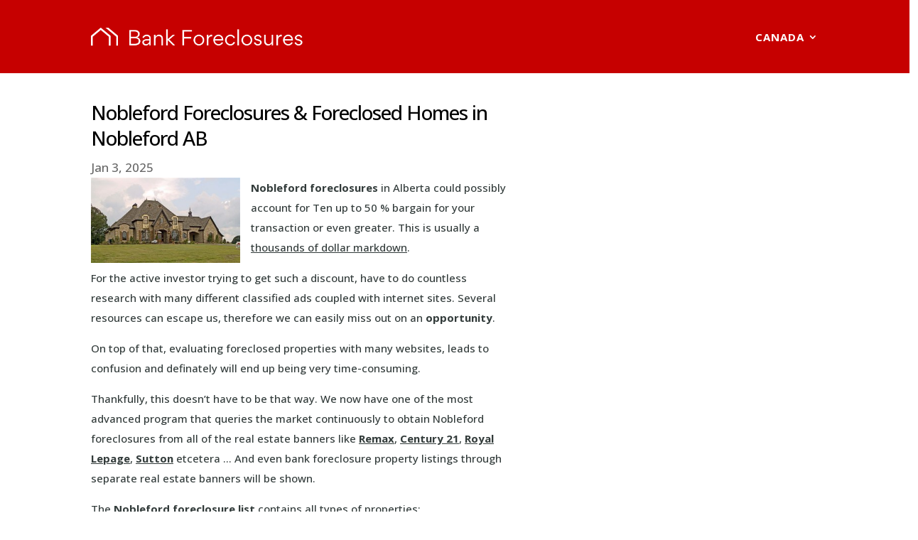

--- FILE ---
content_type: text/html; charset=UTF-8
request_url: https://bank-foreclosures.ca/alberta/nobleford-foreclosures-foreclosed-homes-in-nobleford-ab/
body_size: 72055
content:
<!DOCTYPE html>
<html lang="en-US" prefix="og: https://ogp.me/ns#">
<head>
<meta name="viewport" content="width=device-width, initial-scale=1.0">
<meta charset="UTF-8" />
<meta http-equiv="X-UA-Compatible" content="IE=edge">
<meta name="description" content="Nobleford foreclosures in Alberta could possibly account for Ten up to 50 % bargain for your transaction or even greater. This is usually a thousands of"/>
<meta name="robots" content="follow, index, max-snippet:-1, max-video-preview:-1, max-image-preview:large"/>
<meta property="og:locale" content="en_US" />
<meta property="og:type" content="article" />
<meta property="og:title" content="Nobleford Foreclosures &amp; Foreclosed Homes in Nobleford AB | Bank-Foreclosures.ca" />
<meta property="og:description" content="Nobleford foreclosures in Alberta could possibly account for Ten up to 50 % bargain for your transaction or even greater. This is usually a thousands of" />
<meta property="og:url" content="https://bank-foreclosures.ca/alberta/nobleford-foreclosures-foreclosed-homes-in-nobleford-ab/" />
<meta property="og:site_name" content="Bank-Foreclosures.ca" />
<meta property="article:section" content="Alberta" />
<meta property="og:image" content="https://bank-foreclosures.ca/wp-content/uploads/2014/03/House-for-sale-Foreclosed.jpg" />
<meta property="og:image:secure_url" content="https://bank-foreclosures.ca/wp-content/uploads/2014/03/House-for-sale-Foreclosed.jpg" />
<meta property="og:image:width" content="800" />
<meta property="og:image:height" content="460" />
<meta property="og:image:alt" content="Foreclosed Homes in {city[1]}" />
<meta property="og:image:type" content="image/jpeg" />
<meta name="twitter:card" content="summary_large_image" />
<meta name="twitter:title" content="Nobleford Foreclosures &amp; Foreclosed Homes in Nobleford AB | Bank-Foreclosures.ca" />
<meta name="twitter:description" content="Nobleford foreclosures in Alberta could possibly account for Ten up to 50 % bargain for your transaction or even greater. This is usually a thousands of" />
<meta name="twitter:image" content="https://bank-foreclosures.ca/wp-content/uploads/2014/03/House-for-sale-Foreclosed.jpg" />
<meta name="twitter:label1" content="Written by" />
<meta name="twitter:data1" content="Bank-Foreclosures.ca" />
<meta name="twitter:label2" content="Time to read" />
<meta name="twitter:data2" content="1 minute" />
<meta content="Divi v.4.27.5" name="generator"/>
<meta name="generator" content="WordPress 6.9" />
<meta name="msapplication-TileImage" content="https://bank-foreclosures.ca/wp-content/uploads/2025/01/Bank-Foreclosures-Icon-150-x-150-px.png" />



<script id="bv-lazyload-images" data-cfasync="false" bv-exclude="true">var __defProp=Object.defineProperty;var __name=(target,value)=>__defProp(target,"name",{value,configurable:!0});var bv_lazyload_event_listener="load",bv_lazyload_events=["mousemove","click","keydown","wheel","touchmove","touchend"],bv_use_srcset_attr=!1,bv_style_observer,img_observer,picture_lazy_observer;bv_lazyload_event_listener=="load"?window.addEventListener("load",event=>{handle_lazyload_images()}):bv_lazyload_event_listener=="readystatechange"&&document.addEventListener("readystatechange",event=>{document.readyState==="interactive"&&handle_lazyload_images()});function add_lazyload_image_event_listeners(handle_lazyload_images2){bv_lazyload_events.forEach(function(event){document.addEventListener(event,handle_lazyload_images2,!0)})}__name(add_lazyload_image_event_listeners,"add_lazyload_image_event_listeners");function remove_lazyload_image_event_listeners(){bv_lazyload_events.forEach(function(event){document.removeEventListener(event,handle_lazyload_images,!0)})}__name(remove_lazyload_image_event_listeners,"remove_lazyload_image_event_listeners");function bv_replace_lazyloaded_image_url(element2){let src_value=element2.getAttribute("bv-data-src"),srcset_value=element2.getAttribute("bv-data-srcset"),currentSrc=element2.getAttribute("src");currentSrc&&currentSrc.startsWith("data:image/svg+xml")&&(bv_use_srcset_attr&&srcset_value&&element2.setAttribute("srcset",srcset_value),src_value&&element2.setAttribute("src",src_value))}__name(bv_replace_lazyloaded_image_url,"bv_replace_lazyloaded_image_url");function bv_replace_inline_style_image_url(element2){let bv_style_attr=element2.getAttribute("bv-data-style");if(console.log(bv_style_attr),bv_style_attr){let currentStyles=element2.getAttribute("style")||"",newStyle=currentStyles+(currentStyles?";":"")+bv_style_attr;element2.setAttribute("style",newStyle)}else console.log("BV_STYLE_ATTRIBUTE_NOT_FOUND : "+entry)}__name(bv_replace_inline_style_image_url,"bv_replace_inline_style_image_url");function handleLazyloadImages(entries){entries.map(entry2=>{entry2.isIntersecting&&(bv_replace_lazyloaded_image_url(entry2.target),img_observer.unobserve(entry2.target))})}__name(handleLazyloadImages,"handleLazyloadImages");function handleOnscreenInlineStyleImages(entries){entries.map(entry2=>{entry2.isIntersecting&&(bv_replace_inline_style_image_url(entry2.target),bv_style_observer.unobserve(entry2.target))})}__name(handleOnscreenInlineStyleImages,"handleOnscreenInlineStyleImages");function handlePictureTags(entries){entries.map(entry2=>{entry2.isIntersecting&&(bv_replace_picture_tag_url(entry2.target),picture_lazy_observer.unobserve(entry2.target))})}__name(handlePictureTags,"handlePictureTags");function bv_replace_picture_tag_url(element2){const child_elements=element2.children;for(let i=0;i<child_elements.length;i++){let child_elem=child_elements[i],_srcset=child_elem.getAttribute("bv-data-srcset"),_src=child_elem.getAttribute("bv-data-src");_srcset&&child_elem.setAttribute("srcset",_srcset),_src&&child_elem.setAttribute("src",_src),bv_replace_picture_tag_url(child_elem)}}__name(bv_replace_picture_tag_url,"bv_replace_picture_tag_url"),"IntersectionObserver"in window&&(bv_style_observer=new IntersectionObserver(handleOnscreenInlineStyleImages),img_observer=new IntersectionObserver(handleLazyloadImages),picture_lazy_observer=new IntersectionObserver(handlePictureTags));function handle_lazyload_images(){"IntersectionObserver"in window?(document.querySelectorAll(".bv-lazyload-bg-style").forEach(target_element=>{bv_style_observer.observe(target_element)}),document.querySelectorAll(".bv-lazyload-tag-img").forEach(img_element=>{img_observer.observe(img_element)}),document.querySelectorAll(".bv-lazyload-picture").forEach(picture_element=>{picture_lazy_observer.observe(picture_element)})):(document.querySelectorAll(".bv-lazyload-bg-style").forEach(target_element=>{bv_replace_inline_style_image_url(target_element)}),document.querySelectorAll(".bv-lazyload-tag-img").forEach(target_element=>{bv_replace_lazyloaded_image_url(target_element)}),document.querySelectorAll(".bv-lazyload-picture").forEach(picture_element=>{bv_replace_picture_tag_url(element)}))}__name(handle_lazyload_images,"handle_lazyload_images");
</script>

<script id="bv-dl-scripts-list" data-cfasync="false" bv-exclude="true">
var scriptAttrs = [{"attrs":{"type":"text\/javascript","defer":true,"data-cfasync":false,"bv_inline_delayed":true,"async":false},"bv_unique_id":"sjIdtlW8zE0MkHtm5foy","reference":0},{"attrs":{"type":"text\/javascript","defer":true,"data-cfasync":false,"bv_inline_delayed":true,"async":false},"bv_unique_id":"Fc6ABuSmPFWDK7n6OZnT","reference":1},{"attrs":{"type":"text\/javascript","id":"google_gtagjs","src":"https:\/\/www.googletagmanager.com\/gtag\/js?id=G-9M61BQ18M7","defer":true,"data-cfasync":false,"async":false,"bv_inline_delayed":false},"bv_unique_id":"NgNQKueWxm0lBdx17kew","reference":2},{"attrs":{"type":"text\/javascript","id":"google_gtagjs-inline","defer":true,"data-cfasync":false,"bv_inline_delayed":true,"async":false},"bv_unique_id":"GL6U2HhzHO1SoF4g3CQO","reference":3},{"attrs":{"data-ad-client":"ca-pub-7409615617053518","src":"https:\/\/pagead2.googlesyndication.com\/pagead\/js\/adsbygoogle.js","defer":true,"data-cfasync":false,"async":false,"bv_inline_delayed":false},"bv_unique_id":"2ip8bW68bATiDA5U2Plr","reference":4},{"attrs":{"defer":true,"data-cfasync":false,"async":false,"type":"text\/javascript","data-for":"FA__DOMContentLoadedEventDispatch","src":"https:\/\/www.tfaforms.com\/js\/FA__DOMContentLoadedEventDispatcher.js","bv_inline_delayed":false},"bv_unique_id":"bg7aRymzVm3DM6nmZtWI","reference":5},{"attrs":{"defer":true,"data-cfasync":false,"async":false,"type":"text\/javascript","bv_inline_delayed":true},"bv_unique_id":"UHtOdeQ5P8R2teVEUKur","reference":6},{"attrs":{"defer":true,"data-cfasync":false,"async":false,"type":"text\/javascript","src":"https:\/\/www.tfaforms.com\/wForms\/3.11\/js\/wforms.js?v=1769303701","bv_inline_delayed":false},"bv_unique_id":"C4qIVC9BFgARyrnJgPy5","reference":7},{"attrs":{"defer":true,"data-cfasync":false,"async":false,"type":"text\/javascript","bv_inline_delayed":true},"bv_unique_id":"qRFtRbXR1ZNmS17BkrsU","reference":8},{"attrs":{"defer":true,"data-cfasync":false,"async":false,"type":"text\/javascript","src":"https:\/\/www.tfaforms.com\/wForms\/3.11\/js\/localization-en_US.js?v=1769303701","bv_inline_delayed":false},"bv_unique_id":"GwDdbqYeMAx2ZHknIBPf","reference":9},{"attrs":{"type":"text\/javascript","src":"https:\/\/bank-foreclosures.ca\/wp-content\/uploads\/al_opt_content\/SCRIPT\/bank-foreclosures.ca\/.\/wp-includes\/js\/jquery\/693353ab5612b7281df7e3e0\/693353ab5612b7281df7e3e0-16cb9084c573484b0cbcd8b282b41204_jquery.min.js?ver=3.7.1","id":"jquery-core-js","defer":true,"data-cfasync":false,"async":false,"bv_inline_delayed":false},"bv_unique_id":"ZohU5T9HS66ku8NeHo4v","reference":10},{"attrs":{"type":"text\/javascript","src":"https:\/\/bank-foreclosures.ca\/wp-content\/uploads\/al_opt_content\/SCRIPT\/bank-foreclosures.ca\/.\/wp-includes\/js\/jquery\/693353ab5612b7281df7e3e0\/693353ab5612b7281df7e3e0-9ffeb32e2d9efbf8f70caabded242267_jquery-migrate.min.js?ver=3.4.1","id":"jquery-migrate-js","defer":true,"data-cfasync":false,"async":false,"bv_inline_delayed":false},"bv_unique_id":"tCp9LoyNI7Anwa1MoLyF","reference":11},{"attrs":{"type":"text\/javascript","id":"jquery-js-after","defer":true,"data-cfasync":false,"bv_inline_delayed":true,"async":false},"bv_unique_id":"6dWVqfxrIthHuMrS1J3F","reference":12},{"attrs":{"type":"text\/javascript","id":"divi-custom-script-js-extra","defer":true,"data-cfasync":false,"bv_inline_delayed":true,"async":false},"bv_unique_id":"v3r63zyhn5pyf0r6mIeG","reference":13},{"attrs":{"type":"text\/javascript","src":"https:\/\/bank-foreclosures.ca\/wp-content\/uploads\/al_opt_content\/SCRIPT\/bank-foreclosures.ca\/.\/wp-content\/themes\/Divi\/js\/693353ab5612b7281df7e3e0\/693353ab5612b7281df7e3e0-caa6467696abb78c17f9be6c8142c2bb_scripts.min.js?ver=4.27.5","id":"divi-custom-script-js","defer":true,"data-cfasync":false,"async":false,"bv_inline_delayed":false},"bv_unique_id":"uPEKTddBygjxq3CqaBOj","reference":14},{"attrs":{"type":"text\/javascript","src":"https:\/\/bank-foreclosures.ca\/wp-content\/uploads\/al_opt_content\/SCRIPT\/bank-foreclosures.ca\/.\/wp-content\/themes\/Divi\/includes\/builder\/feature\/dynamic-assets\/assets\/js\/693353ab5612b7281df7e3e0\/693353ab5612b7281df7e3e0-fa07f10043b891dacdb82f26fd2b42bc_jquery.fitvids.js?ver=4.27.5","id":"fitvids-js","defer":true,"data-cfasync":false,"async":false,"bv_inline_delayed":false},"bv_unique_id":"9c1SLduPMficQug0fkpI","reference":15},{"attrs":{"type":"text\/javascript","src":"https:\/\/bank-foreclosures.ca\/wp-content\/uploads\/al_opt_content\/SCRIPT\/bank-foreclosures.ca\/.\/wp-content\/themes\/Divi\/includes\/builder\/feature\/dynamic-assets\/assets\/js\/693353ab5612b7281df7e3e0\/693353ab5612b7281df7e3e0-00346ced8d8b5c664b826381bdcd7c48_easypiechart.js?ver=4.27.5","id":"easypiechart-js","defer":true,"data-cfasync":false,"async":false,"bv_inline_delayed":false},"bv_unique_id":"fwNKMb7eAicMtwZIPeB9","reference":16},{"attrs":{"type":"text\/javascript","src":"https:\/\/bank-foreclosures.ca\/wp-content\/uploads\/al_opt_content\/SCRIPT\/bank-foreclosures.ca\/.\/wp-content\/themes\/Divi\/includes\/builder\/feature\/dynamic-assets\/assets\/js\/693353ab5612b7281df7e3e0\/693353ab5612b7281df7e3e0-bf7fe805ab945e4b2c4d56da59476811_salvattore.js?ver=4.27.5","id":"salvattore-js","defer":true,"data-cfasync":false,"async":false,"bv_inline_delayed":false},"bv_unique_id":"sD8rPiUq7dBN79rr2hEc","reference":17},{"attrs":{"type":"text\/javascript","src":"https:\/\/bank-foreclosures.ca\/wp-content\/uploads\/al_opt_content\/SCRIPT\/bank-foreclosures.ca\/.\/wp-content\/plugins\/page-generator-pro\/includes\/admin\/integrations\/divi\/scripts\/693353ab5612b7281df7e3e0\/693353ab5612b7281df7e3e0-d41d8cd98f00b204e9800998ecf8427e_frontend-bundle.min.js?ver=4.7.2","id":"page-generator-pro-divi-frontend-bundle-js","defer":true,"data-cfasync":false,"async":false,"bv_inline_delayed":false},"bv_unique_id":"tzgcT4Urr3RiHoLAH9uJ","reference":18},{"attrs":{"type":"text\/javascript","src":"https:\/\/bank-foreclosures.ca\/wp-content\/uploads\/al_opt_content\/SCRIPT\/bank-foreclosures.ca\/.\/wp-content\/themes\/Divi\/core\/admin\/js\/693353ab5612b7281df7e3e0\/693353ab5612b7281df7e3e0-d71b75b2327258b1d01d50590c1f67ca_common.js?ver=4.27.5","id":"et-core-common-js","defer":true,"data-cfasync":false,"async":false,"bv_inline_delayed":false},"bv_unique_id":"zoC0Cm91qwtbePnI0caT","reference":19},{"attrs":{"defer":true,"data-cfasync":false,"async":false,"type":"text\/javascript","id":"et-shortcodes-js-js-extra","bv_inline_delayed":true},"bv_unique_id":"rzXeCiEHyotU8lRRSib3","reference":20},{"attrs":{"type":"text\/javascript","src":"https:\/\/bank-foreclosures.ca\/wp-content\/uploads\/al_opt_content\/SCRIPT\/bank-foreclosures.ca\/.\/wp-content\/themes\/Divi\/epanel\/shortcodes\/js\/693353ab5612b7281df7e3e0\/693353ab5612b7281df7e3e0-c5ffd0f6bb249e61b2077e7cc8dae5ed_et_shortcodes_frontend.js?ver=4.27.5","id":"et-shortcodes-js-js","defer":true,"data-cfasync":false,"async":false,"bv_inline_delayed":false},"bv_unique_id":"AQXma3zsmbwH7THGzfjf","reference":21},{"attrs":{"type":"text\/javascript","id":"mediaelement-core-js-before","defer":true,"data-cfasync":false,"bv_inline_delayed":true,"async":false},"bv_unique_id":"yJnuoz0KvsabF7gaQdFy","reference":22},{"attrs":{"type":"text\/javascript","src":"https:\/\/bank-foreclosures.ca\/wp-content\/uploads\/al_opt_content\/SCRIPT\/bank-foreclosures.ca\/.\/wp-includes\/js\/mediaelement\/693353ab5612b7281df7e3e0\/693353ab5612b7281df7e3e0-e53ec3d6e21be78115810135f5e956fe_mediaelement-and-player.min.js?ver=4.2.17","id":"mediaelement-core-js","defer":true,"data-cfasync":false,"async":false,"bv_inline_delayed":false},"bv_unique_id":"WtEDPF203g1ekLyWhigb","reference":23},{"attrs":{"type":"text\/javascript","src":"https:\/\/bank-foreclosures.ca\/wp-content\/uploads\/al_opt_content\/SCRIPT\/bank-foreclosures.ca\/.\/wp-includes\/js\/mediaelement\/693353ab5612b7281df7e3e0\/693353ab5612b7281df7e3e0-51300497928562f8c86c7aaba99237cd_mediaelement-migrate.min.js?ver=6.9","id":"mediaelement-migrate-js","defer":true,"data-cfasync":false,"async":false,"bv_inline_delayed":false},"bv_unique_id":"ICkjHFCdE90SVwbKuyRm","reference":24},{"attrs":{"type":"text\/javascript","id":"mediaelement-js-extra","defer":true,"data-cfasync":false,"bv_inline_delayed":true,"async":false},"bv_unique_id":"20OdWCKl1eY9fLRt3JwS","reference":25},{"attrs":{"type":"text\/javascript","src":"https:\/\/bank-foreclosures.ca\/wp-content\/uploads\/al_opt_content\/SCRIPT\/bank-foreclosures.ca\/.\/wp-includes\/js\/mediaelement\/693353ab5612b7281df7e3e0\/693353ab5612b7281df7e3e0-8a5c9689ae636c452b6808740ba04136_wp-mediaelement.min.js?ver=6.9","id":"wp-mediaelement-js","defer":true,"data-cfasync":false,"async":false,"bv_inline_delayed":false},"bv_unique_id":"BFWnXq0RBhzkbGlEuVvh","reference":26},{"attrs":{"src":"data:text\/javascript;base64, [base64]","id":"bv-trigger-listener","type":"text\/javascript","defer":true,"async":false},"bv_unique_id":"d6fe9c24159ed4a27d224d91c70f8fdc","reference":100000000}];
</script>
<script id="bv-web-worker" type="javascript/worker" data-cfasync="false" bv-exclude="true">var __defProp=Object.defineProperty;var __name=(target,value)=>__defProp(target,"name",{value,configurable:!0});self.onmessage=function(e){var counter=e.data.fetch_urls.length;e.data.fetch_urls.forEach(function(fetch_url){loadUrl(fetch_url,function(){console.log("DONE: "+fetch_url),counter=counter-1,counter===0&&self.postMessage({status:"SUCCESS"})})})};async function loadUrl(fetch_url,callback){try{var request=new Request(fetch_url,{mode:"no-cors",redirect:"follow"});await fetch(request),callback()}catch(fetchError){console.log("Fetch Error loading URL:",fetchError);try{var xhr=new XMLHttpRequest;xhr.onerror=callback,xhr.onload=callback,xhr.responseType="blob",xhr.open("GET",fetch_url,!0),xhr.send()}catch(xhrError){console.log("XHR Error loading URL:",xhrError),callback()}}}__name(loadUrl,"loadUrl");
</script>
<script id="bv-web-worker-handler" data-cfasync="false" bv-exclude="true">var __defProp=Object.defineProperty;var __name=(target,value)=>__defProp(target,"name",{value,configurable:!0});if(typeof scriptAttrs<"u"&&Array.isArray(scriptAttrs)&&scriptAttrs.length>0){const lastElement=scriptAttrs[scriptAttrs.length-1];if(lastElement.attrs&&lastElement.attrs.id==="bv-trigger-listener"){var bv_custom_ready_state_value="loading";Object.defineProperty(document,"readyState",{get:__name(function(){return bv_custom_ready_state_value},"get"),set:__name(function(){},"set")})}}if(typeof scriptAttrs>"u"||!Array.isArray(scriptAttrs))var scriptAttrs=[];if(typeof linkStyleAttrs>"u"||!Array.isArray(linkStyleAttrs))var linkStyleAttrs=[];function isMobileDevice(){return window.innerWidth<=500}__name(isMobileDevice,"isMobileDevice");var js_dom_loaded=!1;document.addEventListener("DOMContentLoaded",()=>{js_dom_loaded=!0});const EVENTS=["mousemove","click","keydown","wheel","touchmove","touchend"];var scriptUrls=[],styleUrls=[],bvEventCalled=!1,workerFinished=!1,functionExec=!1,scriptsInjected=!1,stylesInjected=!1,bv_load_event_fired=!1,autoInjectTimerStarted=!1;const BV_AUTO_INJECT_ENABLED=!0,BV_DESKTOP_AUTO_INJECT_DELAY=1e3,BV_MOBILE_AUTO_INJECT_DELAY=1e3,BV_WORKER_TIMEOUT_DURATION=3e3;scriptAttrs.forEach((scriptAttr,index)=>{scriptAttr.attrs.src&&!scriptAttr.attrs.src.includes("data:text/javascript")&&(scriptUrls[index]=scriptAttr.attrs.src)}),linkStyleAttrs.forEach((linkAttr,index)=>{styleUrls[index]=linkAttr.attrs.href});var fetchUrls=scriptUrls.concat(styleUrls);function addEventListeners(bvEventHandler2){EVENTS.forEach(function(event){document.addEventListener(event,bvEventFired,!0),document.addEventListener(event,bvEventHandler2,!0)})}__name(addEventListeners,"addEventListeners");function removeEventListeners(){EVENTS.forEach(function(event){document.removeEventListener(event,bvEventHandler,!0)})}__name(removeEventListeners,"removeEventListeners");function bvEventFired(){bvEventCalled||(bvEventCalled=!0,workerFinished=!0)}__name(bvEventFired,"bvEventFired");function bvGetElement(attributes,element){Object.keys(attributes).forEach(function(attr){attr==="async"?element.async=attributes[attr]:attr==="innerHTML"?element.innerHTML=atob(attributes[attr]):element.setAttribute(attr,attributes[attr])})}__name(bvGetElement,"bvGetElement");function bvAddElement(attr,element){var attributes=attr.attrs;if(attributes.bv_inline_delayed){let bvScriptId=attr.bv_unique_id,bvScriptElement=document.querySelector("[bv_unique_id='"+bvScriptId+"']");bvScriptElement?(!attributes.innerHTML&&!attributes.src&&bvScriptElement.textContent.trim()!==""&&(attributes.src="data:text/javascript;base64, "+btoa(unescape(encodeURIComponent(bvScriptElement.textContent)))),bvGetElement(attributes,element),bvScriptElement.after(element)):console.log(`Script not found for ${bvScriptId}`)}else{bvGetElement(attributes,element);var templateId=attr.bv_unique_id,targetElement=document.querySelector("[id='"+templateId+"']");targetElement&&targetElement.after(element)}}__name(bvAddElement,"bvAddElement");function injectStyles(){if(stylesInjected){console.log("Styles already injected, skipping");return}stylesInjected=!0,document.querySelectorAll('style[type="bv_inline_delayed_css"], template[id]').forEach(element=>{if(element.tagName.toLowerCase()==="style"){var new_style=document.createElement("style");new_style.type="text/css",new_style.textContent=element.textContent,element.after(new_style),new_style.parentNode?element.remove():console.log("PARENT NODE NOT FOUND")}else if(element.tagName.toLowerCase()==="template"){var templateId=element.id,linkStyleAttr=linkStyleAttrs.find(attr=>attr.bv_unique_id===templateId);if(linkStyleAttr){var link=document.createElement("link");bvAddElement(linkStyleAttr,link),element.parentNode&&element.parentNode.replaceChild(link,element),console.log("EXTERNAL STYLE ADDED")}else console.log(`No linkStyleAttr found for template ID ${templateId}`)}}),linkStyleAttrs.forEach((linkStyleAttr,index)=>{console.log("STYLE ADDED");var element=document.createElement("link");bvAddElement(linkStyleAttr,element)})}__name(injectStyles,"injectStyles");function injectScripts(){if(scriptsInjected){console.log("Scripts already injected, skipping");return}scriptsInjected=!0;let last_script_element;scriptAttrs.forEach((scriptAttr,index)=>{if(bv_custom_ready_state_value==="loading"&&scriptAttr.attrs&&scriptAttr.attrs.is_first_defer_element===!0)if(last_script_element){const readyStateScript=document.createElement("script");readyStateScript.src="data:text/javascript;base64, "+btoa(unescape(encodeURIComponent("bv_custom_ready_state_value = 'interactive';"))),readyStateScript.async=!1,last_script_element.after(readyStateScript)}else bv_custom_ready_state_value="interactive",console.log('Ready state manually set to "interactive"');console.log("JS ADDED");var element=document.createElement("script");last_script_element=element,bvAddElement(scriptAttr,element)})}__name(injectScripts,"injectScripts");function bvEventHandler(){console.log("EVENT FIRED"),js_dom_loaded&&bvEventCalled&&workerFinished&&!functionExec&&(functionExec=!0,injectStyles(),injectScripts(),removeEventListeners())}__name(bvEventHandler,"bvEventHandler");function autoInjectScriptsAfterLoad(){js_dom_loaded&&workerFinished&&!scriptsInjected&&!stylesInjected&&(console.log("Auto-injecting styles and scripts after timer"),injectStyles(),injectScripts())}__name(autoInjectScriptsAfterLoad,"autoInjectScriptsAfterLoad");function startAutoInjectTimer(){if(BV_AUTO_INJECT_ENABLED&&!autoInjectTimerStarted&&bv_load_event_fired&&!bvEventCalled){autoInjectTimerStarted=!0;var delay=isMobileDevice()?BV_MOBILE_AUTO_INJECT_DELAY:BV_DESKTOP_AUTO_INJECT_DELAY;console.log("Starting auto-inject timer with delay: "+delay+"ms"),setTimeout(function(){autoInjectScriptsAfterLoad()},delay)}}__name(startAutoInjectTimer,"startAutoInjectTimer"),addEventListeners(bvEventHandler);var requestObject=window.URL||window.webkitURL,bvWorker=new Worker(requestObject.createObjectURL(new Blob([document.getElementById("bv-web-worker").textContent],{type:"text/javascript"})));bvWorker.onmessage=function(e){e.data.status==="SUCCESS"&&(console.log("WORKER_FINISHED"),workerFinished=!0,bvEventHandler(),startAutoInjectTimer())},addEventListener("load",()=>{bvEventHandler(),bv_call_fetch_urls(),bv_load_event_fired=!0});function bv_call_fetch_urls(){!bv_load_event_fired&&!workerFinished&&(bvWorker.postMessage({fetch_urls:fetchUrls}),bv_initiate_worker_timer())}__name(bv_call_fetch_urls,"bv_call_fetch_urls"),setTimeout(function(){bv_call_fetch_urls()},5e3);function bv_initiate_worker_timer(){setTimeout(function(){workerFinished||(console.log("WORKER_TIMEDOUT"),workerFinished=!0,bvWorker.terminate()),bvEventHandler(),startAutoInjectTimer()},BV_WORKER_TIMEOUT_DURATION)}__name(bv_initiate_worker_timer,"bv_initiate_worker_timer");
</script>

	

	<link rel="pingback" href="https://bank-foreclosures.ca/xmlrpc.php" />

	<script type="bv_inline_delayed_js" bv_unique_id="sjIdtlW8zE0MkHtm5foy" defer="1" data-cfasync="" bv_inline_delayed="1" async="">document.documentElement.className = 'js';</script>
	
	<script type="bv_inline_delayed_js" bv_unique_id="Fc6ABuSmPFWDK7n6OZnT" defer="1" data-cfasync="" bv_inline_delayed="1" async="">let jqueryParams=[],jQuery=function(r){return jqueryParams=[...jqueryParams,r],jQuery},$=function(r){return jqueryParams=[...jqueryParams,r],$};window.jQuery=jQuery,window.$=jQuery;let customHeadScripts=!1;jQuery.fn=jQuery.prototype={},$.fn=jQuery.prototype={},jQuery.noConflict=function(r){if(window.jQuery)return jQuery=window.jQuery,$=window.jQuery,customHeadScripts=!0,jQuery.noConflict},jQuery.ready=function(r){jqueryParams=[...jqueryParams,r]},$.ready=function(r){jqueryParams=[...jqueryParams,r]},jQuery.load=function(r){jqueryParams=[...jqueryParams,r]},$.load=function(r){jqueryParams=[...jqueryParams,r]},jQuery.fn.ready=function(r){jqueryParams=[...jqueryParams,r]},$.fn.ready=function(r){jqueryParams=[...jqueryParams,r]};</script>

<title>Nobleford Foreclosures &amp; Foreclosed Homes in Nobleford AB | Bank-Foreclosures.ca</title>


<link rel="canonical" href="https://bank-foreclosures.ca/alberta/nobleford-foreclosures-foreclosed-homes-in-nobleford-ab/" />























<link rel='dns-prefetch' href='//fonts.googleapis.com' />
<link rel="alternate" type="application/rss+xml" title="Bank-Foreclosures.ca &raquo; Feed" href="https://bank-foreclosures.ca/feed/" />
<link rel="alternate" type="application/rss+xml" title="Bank-Foreclosures.ca &raquo; Comments Feed" href="https://bank-foreclosures.ca/comments/feed/" />
<link rel="alternate" title="oEmbed (JSON)" type="application/json+oembed" href="https://bank-foreclosures.ca/wp-json/oembed/1.0/embed?url=https%3A%2F%2Fbank-foreclosures.ca%2Falberta%2Fnobleford-foreclosures-foreclosed-homes-in-nobleford-ab%2F" />
<link rel="alternate" title="oEmbed (XML)" type="text/xml+oembed" href="https://bank-foreclosures.ca/wp-json/oembed/1.0/embed?url=https%3A%2F%2Fbank-foreclosures.ca%2Falberta%2Fnobleford-foreclosures-foreclosed-homes-in-nobleford-ab%2F&#038;format=xml" />
<style id='wp-block-library-inline-css' type='text/css'>
:root{--wp-block-synced-color:#7a00df;--wp-block-synced-color--rgb:122,0,223;--wp-bound-block-color:var(--wp-block-synced-color);--wp-editor-canvas-background:#ddd;--wp-admin-theme-color:#007cba;--wp-admin-theme-color--rgb:0,124,186;--wp-admin-theme-color-darker-10:#006ba1;--wp-admin-theme-color-darker-10--rgb:0,107,160.5;--wp-admin-theme-color-darker-20:#005a87;--wp-admin-theme-color-darker-20--rgb:0,90,135;--wp-admin-border-width-focus:2px}@media (min-resolution:192dpi){:root{--wp-admin-border-width-focus:1.5px}}.wp-element-button{cursor:pointer}:root .has-very-light-gray-background-color{background-color:#eee}:root .has-very-dark-gray-background-color{background-color:#313131}:root .has-very-light-gray-color{color:#eee}:root .has-very-dark-gray-color{color:#313131}:root .has-vivid-green-cyan-to-vivid-cyan-blue-gradient-background{background:linear-gradient(135deg,#00d084,#0693e3)}:root .has-purple-crush-gradient-background{background:linear-gradient(135deg,#34e2e4,#4721fb 50%,#ab1dfe)}:root .has-hazy-dawn-gradient-background{background:linear-gradient(135deg,#faaca8,#dad0ec)}:root .has-subdued-olive-gradient-background{background:linear-gradient(135deg,#fafae1,#67a671)}:root .has-atomic-cream-gradient-background{background:linear-gradient(135deg,#fdd79a,#004a59)}:root .has-nightshade-gradient-background{background:linear-gradient(135deg,#330968,#31cdcf)}:root .has-midnight-gradient-background{background:linear-gradient(135deg,#020381,#2874fc)}:root{--wp--preset--font-size--normal:16px;--wp--preset--font-size--huge:42px}.has-regular-font-size{font-size:1em}.has-larger-font-size{font-size:2.625em}.has-normal-font-size{font-size:var(--wp--preset--font-size--normal)}.has-huge-font-size{font-size:var(--wp--preset--font-size--huge)}.has-text-align-center{text-align:center}.has-text-align-left{text-align:left}.has-text-align-right{text-align:right}.has-fit-text{white-space:nowrap!important}#end-resizable-editor-section{display:none}.aligncenter{clear:both}.items-justified-left{justify-content:flex-start}.items-justified-center{justify-content:center}.items-justified-right{justify-content:flex-end}.items-justified-space-between{justify-content:space-between}.screen-reader-text{border:0;clip-path:inset(50%);height:1px;margin:-1px;overflow:hidden;padding:0;position:absolute;width:1px;word-wrap:normal!important}.screen-reader-text:focus{background-color:#ddd;clip-path:none;color:#444;display:block;font-size:1em;height:auto;left:5px;line-height:normal;padding:15px 23px 14px;text-decoration:none;top:5px;width:auto;z-index:100000}html :where(.has-border-color){border-style:solid}html :where([style*=border-top-color]){border-top-style:solid}html :where([style*=border-right-color]){border-right-style:solid}html :where([style*=border-bottom-color]){border-bottom-style:solid}html :where([style*=border-left-color]){border-left-style:solid}html :where([style*=border-width]){border-style:solid}html :where([style*=border-top-width]){border-top-style:solid}html :where([style*=border-right-width]){border-right-style:solid}html :where([style*=border-bottom-width]){border-bottom-style:solid}html :where([style*=border-left-width]){border-left-style:solid}html :where(img[class*=wp-image-]){height:auto;max-width:100%}:where(figure){margin:0 0 1em}html :where(.is-position-sticky){--wp-admin--admin-bar--position-offset:var(--wp-admin--admin-bar--height,0px)}@media screen and (max-width:600px){html :where(.is-position-sticky){--wp-admin--admin-bar--position-offset:0px}}

/*# sourceURL=wp-block-library-inline-css */
</style><style id='global-styles-inline-css' type='text/css'>
:root{--wp--preset--aspect-ratio--square: 1;--wp--preset--aspect-ratio--4-3: 4/3;--wp--preset--aspect-ratio--3-4: 3/4;--wp--preset--aspect-ratio--3-2: 3/2;--wp--preset--aspect-ratio--2-3: 2/3;--wp--preset--aspect-ratio--16-9: 16/9;--wp--preset--aspect-ratio--9-16: 9/16;--wp--preset--color--black: #000000;--wp--preset--color--cyan-bluish-gray: #abb8c3;--wp--preset--color--white: #ffffff;--wp--preset--color--pale-pink: #f78da7;--wp--preset--color--vivid-red: #cf2e2e;--wp--preset--color--luminous-vivid-orange: #ff6900;--wp--preset--color--luminous-vivid-amber: #fcb900;--wp--preset--color--light-green-cyan: #7bdcb5;--wp--preset--color--vivid-green-cyan: #00d084;--wp--preset--color--pale-cyan-blue: #8ed1fc;--wp--preset--color--vivid-cyan-blue: #0693e3;--wp--preset--color--vivid-purple: #9b51e0;--wp--preset--gradient--vivid-cyan-blue-to-vivid-purple: linear-gradient(135deg,rgb(6,147,227) 0%,rgb(155,81,224) 100%);--wp--preset--gradient--light-green-cyan-to-vivid-green-cyan: linear-gradient(135deg,rgb(122,220,180) 0%,rgb(0,208,130) 100%);--wp--preset--gradient--luminous-vivid-amber-to-luminous-vivid-orange: linear-gradient(135deg,rgb(252,185,0) 0%,rgb(255,105,0) 100%);--wp--preset--gradient--luminous-vivid-orange-to-vivid-red: linear-gradient(135deg,rgb(255,105,0) 0%,rgb(207,46,46) 100%);--wp--preset--gradient--very-light-gray-to-cyan-bluish-gray: linear-gradient(135deg,rgb(238,238,238) 0%,rgb(169,184,195) 100%);--wp--preset--gradient--cool-to-warm-spectrum: linear-gradient(135deg,rgb(74,234,220) 0%,rgb(151,120,209) 20%,rgb(207,42,186) 40%,rgb(238,44,130) 60%,rgb(251,105,98) 80%,rgb(254,248,76) 100%);--wp--preset--gradient--blush-light-purple: linear-gradient(135deg,rgb(255,206,236) 0%,rgb(152,150,240) 100%);--wp--preset--gradient--blush-bordeaux: linear-gradient(135deg,rgb(254,205,165) 0%,rgb(254,45,45) 50%,rgb(107,0,62) 100%);--wp--preset--gradient--luminous-dusk: linear-gradient(135deg,rgb(255,203,112) 0%,rgb(199,81,192) 50%,rgb(65,88,208) 100%);--wp--preset--gradient--pale-ocean: linear-gradient(135deg,rgb(255,245,203) 0%,rgb(182,227,212) 50%,rgb(51,167,181) 100%);--wp--preset--gradient--electric-grass: linear-gradient(135deg,rgb(202,248,128) 0%,rgb(113,206,126) 100%);--wp--preset--gradient--midnight: linear-gradient(135deg,rgb(2,3,129) 0%,rgb(40,116,252) 100%);--wp--preset--font-size--small: 13px;--wp--preset--font-size--medium: 20px;--wp--preset--font-size--large: 36px;--wp--preset--font-size--x-large: 42px;--wp--preset--spacing--20: 0.44rem;--wp--preset--spacing--30: 0.67rem;--wp--preset--spacing--40: 1rem;--wp--preset--spacing--50: 1.5rem;--wp--preset--spacing--60: 2.25rem;--wp--preset--spacing--70: 3.38rem;--wp--preset--spacing--80: 5.06rem;--wp--preset--shadow--natural: 6px 6px 9px rgba(0, 0, 0, 0.2);--wp--preset--shadow--deep: 12px 12px 50px rgba(0, 0, 0, 0.4);--wp--preset--shadow--sharp: 6px 6px 0px rgba(0, 0, 0, 0.2);--wp--preset--shadow--outlined: 6px 6px 0px -3px rgb(255, 255, 255), 6px 6px rgb(0, 0, 0);--wp--preset--shadow--crisp: 6px 6px 0px rgb(0, 0, 0);}:root { --wp--style--global--content-size: 823px;--wp--style--global--wide-size: 1080px; }:where(body) { margin: 0; }.wp-site-blocks > .alignleft { float: left; margin-right: 2em; }.wp-site-blocks > .alignright { float: right; margin-left: 2em; }.wp-site-blocks > .aligncenter { justify-content: center; margin-left: auto; margin-right: auto; }:where(.is-layout-flex){gap: 0.5em;}:where(.is-layout-grid){gap: 0.5em;}.is-layout-flow > .alignleft{float: left;margin-inline-start: 0;margin-inline-end: 2em;}.is-layout-flow > .alignright{float: right;margin-inline-start: 2em;margin-inline-end: 0;}.is-layout-flow > .aligncenter{margin-left: auto !important;margin-right: auto !important;}.is-layout-constrained > .alignleft{float: left;margin-inline-start: 0;margin-inline-end: 2em;}.is-layout-constrained > .alignright{float: right;margin-inline-start: 2em;margin-inline-end: 0;}.is-layout-constrained > .aligncenter{margin-left: auto !important;margin-right: auto !important;}.is-layout-constrained > :where(:not(.alignleft):not(.alignright):not(.alignfull)){max-width: var(--wp--style--global--content-size);margin-left: auto !important;margin-right: auto !important;}.is-layout-constrained > .alignwide{max-width: var(--wp--style--global--wide-size);}body .is-layout-flex{display: flex;}.is-layout-flex{flex-wrap: wrap;align-items: center;}.is-layout-flex > :is(*, div){margin: 0;}body .is-layout-grid{display: grid;}.is-layout-grid > :is(*, div){margin: 0;}body{padding-top: 0px;padding-right: 0px;padding-bottom: 0px;padding-left: 0px;}:root :where(.wp-element-button, .wp-block-button__link){background-color: #32373c;border-width: 0;color: #fff;font-family: inherit;font-size: inherit;font-style: inherit;font-weight: inherit;letter-spacing: inherit;line-height: inherit;padding-top: calc(0.667em + 2px);padding-right: calc(1.333em + 2px);padding-bottom: calc(0.667em + 2px);padding-left: calc(1.333em + 2px);text-decoration: none;text-transform: inherit;}.has-black-color{color: var(--wp--preset--color--black) !important;}.has-cyan-bluish-gray-color{color: var(--wp--preset--color--cyan-bluish-gray) !important;}.has-white-color{color: var(--wp--preset--color--white) !important;}.has-pale-pink-color{color: var(--wp--preset--color--pale-pink) !important;}.has-vivid-red-color{color: var(--wp--preset--color--vivid-red) !important;}.has-luminous-vivid-orange-color{color: var(--wp--preset--color--luminous-vivid-orange) !important;}.has-luminous-vivid-amber-color{color: var(--wp--preset--color--luminous-vivid-amber) !important;}.has-light-green-cyan-color{color: var(--wp--preset--color--light-green-cyan) !important;}.has-vivid-green-cyan-color{color: var(--wp--preset--color--vivid-green-cyan) !important;}.has-pale-cyan-blue-color{color: var(--wp--preset--color--pale-cyan-blue) !important;}.has-vivid-cyan-blue-color{color: var(--wp--preset--color--vivid-cyan-blue) !important;}.has-vivid-purple-color{color: var(--wp--preset--color--vivid-purple) !important;}.has-black-background-color{background-color: var(--wp--preset--color--black) !important;}.has-cyan-bluish-gray-background-color{background-color: var(--wp--preset--color--cyan-bluish-gray) !important;}.has-white-background-color{background-color: var(--wp--preset--color--white) !important;}.has-pale-pink-background-color{background-color: var(--wp--preset--color--pale-pink) !important;}.has-vivid-red-background-color{background-color: var(--wp--preset--color--vivid-red) !important;}.has-luminous-vivid-orange-background-color{background-color: var(--wp--preset--color--luminous-vivid-orange) !important;}.has-luminous-vivid-amber-background-color{background-color: var(--wp--preset--color--luminous-vivid-amber) !important;}.has-light-green-cyan-background-color{background-color: var(--wp--preset--color--light-green-cyan) !important;}.has-vivid-green-cyan-background-color{background-color: var(--wp--preset--color--vivid-green-cyan) !important;}.has-pale-cyan-blue-background-color{background-color: var(--wp--preset--color--pale-cyan-blue) !important;}.has-vivid-cyan-blue-background-color{background-color: var(--wp--preset--color--vivid-cyan-blue) !important;}.has-vivid-purple-background-color{background-color: var(--wp--preset--color--vivid-purple) !important;}.has-black-border-color{border-color: var(--wp--preset--color--black) !important;}.has-cyan-bluish-gray-border-color{border-color: var(--wp--preset--color--cyan-bluish-gray) !important;}.has-white-border-color{border-color: var(--wp--preset--color--white) !important;}.has-pale-pink-border-color{border-color: var(--wp--preset--color--pale-pink) !important;}.has-vivid-red-border-color{border-color: var(--wp--preset--color--vivid-red) !important;}.has-luminous-vivid-orange-border-color{border-color: var(--wp--preset--color--luminous-vivid-orange) !important;}.has-luminous-vivid-amber-border-color{border-color: var(--wp--preset--color--luminous-vivid-amber) !important;}.has-light-green-cyan-border-color{border-color: var(--wp--preset--color--light-green-cyan) !important;}.has-vivid-green-cyan-border-color{border-color: var(--wp--preset--color--vivid-green-cyan) !important;}.has-pale-cyan-blue-border-color{border-color: var(--wp--preset--color--pale-cyan-blue) !important;}.has-vivid-cyan-blue-border-color{border-color: var(--wp--preset--color--vivid-cyan-blue) !important;}.has-vivid-purple-border-color{border-color: var(--wp--preset--color--vivid-purple) !important;}.has-vivid-cyan-blue-to-vivid-purple-gradient-background{background: var(--wp--preset--gradient--vivid-cyan-blue-to-vivid-purple) !important;}.has-light-green-cyan-to-vivid-green-cyan-gradient-background{background: var(--wp--preset--gradient--light-green-cyan-to-vivid-green-cyan) !important;}.has-luminous-vivid-amber-to-luminous-vivid-orange-gradient-background{background: var(--wp--preset--gradient--luminous-vivid-amber-to-luminous-vivid-orange) !important;}.has-luminous-vivid-orange-to-vivid-red-gradient-background{background: var(--wp--preset--gradient--luminous-vivid-orange-to-vivid-red) !important;}.has-very-light-gray-to-cyan-bluish-gray-gradient-background{background: var(--wp--preset--gradient--very-light-gray-to-cyan-bluish-gray) !important;}.has-cool-to-warm-spectrum-gradient-background{background: var(--wp--preset--gradient--cool-to-warm-spectrum) !important;}.has-blush-light-purple-gradient-background{background: var(--wp--preset--gradient--blush-light-purple) !important;}.has-blush-bordeaux-gradient-background{background: var(--wp--preset--gradient--blush-bordeaux) !important;}.has-luminous-dusk-gradient-background{background: var(--wp--preset--gradient--luminous-dusk) !important;}.has-pale-ocean-gradient-background{background: var(--wp--preset--gradient--pale-ocean) !important;}.has-electric-grass-gradient-background{background: var(--wp--preset--gradient--electric-grass) !important;}.has-midnight-gradient-background{background: var(--wp--preset--gradient--midnight) !important;}.has-small-font-size{font-size: var(--wp--preset--font-size--small) !important;}.has-medium-font-size{font-size: var(--wp--preset--font-size--medium) !important;}.has-large-font-size{font-size: var(--wp--preset--font-size--large) !important;}.has-x-large-font-size{font-size: var(--wp--preset--font-size--x-large) !important;}
/*# sourceURL=global-styles-inline-css */
</style>

<style id='divi-style-inline-inline-css' type='text/css'>
/*!
Theme Name: Divi
Theme URI: http://www.elegantthemes.com/gallery/divi/
Version: 4.27.5
Description: Smart. Flexible. Beautiful. Divi is the most powerful theme in our collection.
Author: Elegant Themes
Author URI: http://www.elegantthemes.com
License: GNU General Public License v2
License URI: http://www.gnu.org/licenses/gpl-2.0.html
*/

a,abbr,acronym,address,applet,b,big,blockquote,body,center,cite,code,dd,del,dfn,div,dl,dt,em,fieldset,font,form,h1,h2,h3,h4,h5,h6,html,i,iframe,img,ins,kbd,label,legend,li,object,ol,p,pre,q,s,samp,small,span,strike,strong,sub,sup,tt,u,ul,var{margin:0;padding:0;border:0;outline:0;font-size:100%;-ms-text-size-adjust:100%;-webkit-text-size-adjust:100%;vertical-align:baseline;background:transparent}body{line-height:1}ol,ul{list-style:none}blockquote,q{quotes:none}blockquote:after,blockquote:before,q:after,q:before{content:"";content:none}blockquote{margin:20px 0 30px;border-left:5px solid;padding-left:20px}:focus{outline:0}del{text-decoration:line-through}pre{overflow:auto;padding:10px}figure{margin:0}table{border-collapse:collapse;border-spacing:0}article,aside,footer,header,hgroup,nav,section{display:block}body{font-family:Open Sans,Arial,sans-serif;font-size:14px;color:#666;background-color:#fff;line-height:1.7em;font-weight:500;-webkit-font-smoothing:antialiased;-moz-osx-font-smoothing:grayscale}body.page-template-page-template-blank-php #page-container{padding-top:0!important}body.et_cover_background{background-size:cover!important;background-position:top!important;background-repeat:no-repeat!important;background-attachment:fixed}a{color:#2ea3f2}a,a:hover{text-decoration:none}p{padding-bottom:1em}p:not(.has-background):last-of-type{padding-bottom:0}p.et_normal_padding{padding-bottom:1em}strong{font-weight:700}cite,em,i{font-style:italic}code,pre{font-family:Courier New,monospace;margin-bottom:10px}ins{text-decoration:none}sub,sup{height:0;line-height:1;position:relative;vertical-align:baseline}sup{bottom:.8em}sub{top:.3em}dl{margin:0 0 1.5em}dl dt{font-weight:700}dd{margin-left:1.5em}blockquote p{padding-bottom:0}embed,iframe,object,video{max-width:100%}h1,h2,h3,h4,h5,h6{color:#333;padding-bottom:10px;line-height:1em;font-weight:500}h1 a,h2 a,h3 a,h4 a,h5 a,h6 a{color:inherit}h1{font-size:30px}h2{font-size:26px}h3{font-size:22px}h4{font-size:18px}h5{font-size:16px}h6{font-size:14px}input{-webkit-appearance:none}input[type=checkbox]{-webkit-appearance:checkbox}input[type=radio]{-webkit-appearance:radio}input.text,input.title,input[type=email],input[type=password],input[type=tel],input[type=text],select,textarea{background-color:#fff;border:1px solid #bbb;padding:2px;color:#4e4e4e}input.text:focus,input.title:focus,input[type=text]:focus,select:focus,textarea:focus{border-color:#2d3940;color:#3e3e3e}input.text,input.title,input[type=text],select,textarea{margin:0}textarea{padding:4px}button,input,select,textarea{font-family:inherit}img{max-width:100%;height:auto}.clear{clear:both}br.clear{margin:0;padding:0}.pagination{clear:both}#et_search_icon:hover,.et-social-icon a:hover,.et_password_protected_form .et_submit_button,.form-submit .et_pb_buttontton.alt.disabled,.nav-single a,.posted_in a{color:#2ea3f2}.et-search-form,blockquote{border-color:#2ea3f2}#main-content{background-color:#fff}.container{width:80%;max-width:1080px;margin:auto;position:relative}body:not(.et-tb) #main-content .container,body:not(.et-tb-has-header) #main-content .container{padding-top:58px}.et_full_width_page #main-content .container:before{display:none}.main_title{margin-bottom:20px}.et_password_protected_form .et_submit_button:hover,.form-submit .et_pb_button:hover{background:rgba(0,0,0,.05)}.et_button_icon_visible .et_pb_button{padding-right:2em;padding-left:.7em}.et_button_icon_visible .et_pb_button:after{opacity:1;margin-left:0}.et_button_left .et_pb_button:hover:after{left:.15em}.et_button_left .et_pb_button:after{margin-left:0;left:1em}.et_button_icon_visible.et_button_left .et_pb_button,.et_button_left .et_pb_button:hover,.et_button_left .et_pb_module .et_pb_button:hover{padding-left:2em;padding-right:.7em}.et_button_icon_visible.et_button_left .et_pb_button:after,.et_button_left .et_pb_button:hover:after{left:.15em}.et_password_protected_form .et_submit_button:hover,.form-submit .et_pb_button:hover{padding:.3em 1em}.et_button_no_icon .et_pb_button:after{display:none}.et_button_no_icon.et_button_icon_visible.et_button_left .et_pb_button,.et_button_no_icon.et_button_left .et_pb_button:hover,.et_button_no_icon .et_pb_button,.et_button_no_icon .et_pb_button:hover{padding:.3em 1em!important}.et_button_custom_icon .et_pb_button:after{line-height:1.7em}.et_button_custom_icon.et_button_icon_visible .et_pb_button:after,.et_button_custom_icon .et_pb_button:hover:after{margin-left:.3em}#left-area .post_format-post-format-gallery .wp-block-gallery:first-of-type{padding:0;margin-bottom:-16px}.entry-content table:not(.variations){border:1px solid #eee;margin:0 0 15px;text-align:left;width:100%}.entry-content thead th,.entry-content tr th{color:#555;font-weight:700;padding:9px 24px}.entry-content tr td{border-top:1px solid #eee;padding:6px 24px}#left-area ul,.entry-content ul,.et-l--body ul,.et-l--footer ul,.et-l--header ul{list-style-type:disc;padding:0 0 23px 1em;line-height:26px}#left-area ol,.entry-content ol,.et-l--body ol,.et-l--footer ol,.et-l--header ol{list-style-type:decimal;list-style-position:inside;padding:0 0 23px;line-height:26px}#left-area ul li ul,.entry-content ul li ol{padding:2px 0 2px 20px}#left-area ol li ul,.entry-content ol li ol,.et-l--body ol li ol,.et-l--footer ol li ol,.et-l--header ol li ol{padding:2px 0 2px 35px}#left-area ul.wp-block-gallery{display:-webkit-box;display:-ms-flexbox;display:flex;-ms-flex-wrap:wrap;flex-wrap:wrap;list-style-type:none;padding:0}#left-area ul.products{padding:0!important;line-height:1.7!important;list-style:none!important}.gallery-item a{display:block}.gallery-caption,.gallery-item a{width:90%}#wpadminbar{z-index:100001}#left-area .post-meta{font-size:14px;padding-bottom:15px}#left-area .post-meta a{text-decoration:none;color:#666}#left-area .et_featured_image{padding-bottom:7px}.single .post{padding-bottom:25px}body.single .et_audio_content{margin-bottom:-6px}.nav-single a{text-decoration:none;color:#2ea3f2;font-size:14px;font-weight:400}.nav-previous{float:left}.nav-next{float:right}.et_password_protected_form p input{background-color:#eee;border:none!important;width:100%!important;border-radius:0!important;font-size:14px;color:#999!important;padding:16px!important;-webkit-box-sizing:border-box;box-sizing:border-box}.et_password_protected_form label{display:none}.et_password_protected_form .et_submit_button{font-family:inherit;display:block;float:right;margin:8px auto 0;cursor:pointer}.post-password-required p.nocomments.container{max-width:100%}.post-password-required p.nocomments.container:before{display:none}.aligncenter,div.post .new-post .aligncenter{display:block;margin-left:auto;margin-right:auto}.wp-caption{border:1px solid #ddd;text-align:center;background-color:#f3f3f3;margin-bottom:10px;max-width:96%;padding:8px}.wp-caption.alignleft{margin:0 30px 20px 0}.wp-caption.alignright{margin:0 0 20px 30px}.wp-caption img{margin:0;padding:0;border:0}.wp-caption p.wp-caption-text{font-size:12px;padding:0 4px 5px;margin:0}.alignright{float:right}.alignleft{float:left}img.alignleft{display:inline;float:left;margin-right:15px}img.alignright{display:inline;float:right;margin-left:15px}.page.et_pb_pagebuilder_layout #main-content{background-color:transparent}body #main-content .et_builder_inner_content>h1,body #main-content .et_builder_inner_content>h2,body #main-content .et_builder_inner_content>h3,body #main-content .et_builder_inner_content>h4,body #main-content .et_builder_inner_content>h5,body #main-content .et_builder_inner_content>h6{line-height:1.4em}body #main-content .et_builder_inner_content>p{line-height:1.7em}.wp-block-pullquote{margin:20px 0 30px}.wp-block-pullquote.has-background blockquote{border-left:none}.wp-block-group.has-background{padding:1.5em 1.5em .5em}@media (min-width:981px){#left-area{width:79.125%;padding-bottom:23px}#main-content .container:before{content:"";position:absolute;top:0;height:100%;width:1px;background-color:#e2e2e2}.et_full_width_page #left-area,.et_no_sidebar #left-area{float:none;width:100%!important}.et_full_width_page #left-area{padding-bottom:0}.et_no_sidebar #main-content .container:before{display:none}}@media (max-width:980px){#page-container{padding-top:80px}.et-tb #page-container,.et-tb-has-header #page-container{padding-top:0!important}#left-area,#sidebar{width:100%!important}#main-content .container:before{display:none!important}.et_full_width_page .et_gallery_item:nth-child(4n+1){clear:none}}@media print{#page-container{padding-top:0!important}}#wp-admin-bar-et-use-visual-builder a:before{font-family:ETmodules!important;content:"\e625";font-size:30px!important;width:28px;margin-top:-3px;color:#974df3!important}#wp-admin-bar-et-use-visual-builder:hover a:before{color:#fff!important}#wp-admin-bar-et-use-visual-builder:hover a,#wp-admin-bar-et-use-visual-builder a:hover{transition:background-color .5s ease;-webkit-transition:background-color .5s ease;-moz-transition:background-color .5s ease;background-color:#7e3bd0!important;color:#fff!important}* html .clearfix,:first-child+html .clearfix{zoom:1}.iphone .et_pb_section_video_bg video::-webkit-media-controls-start-playback-button{display:none!important;-webkit-appearance:none}.et_mobile_device .et_pb_section_parallax .et_pb_parallax_css{background-attachment:scroll}.et-social-facebook a.icon:before{content:"\e093"}.et-social-twitter a.icon:before{content:"\e094"}.et-social-google-plus a.icon:before{content:"\e096"}.et-social-instagram a.icon:before{content:"\e09a"}.et-social-rss a.icon:before{content:"\e09e"}.ai1ec-single-event:after{content:" ";display:table;clear:both}.evcal_event_details .evcal_evdata_cell .eventon_details_shading_bot.eventon_details_shading_bot{z-index:3}.wp-block-divi-layout{margin-bottom:1em}*{-webkit-box-sizing:border-box;box-sizing:border-box}#et-info-email:before,#et-info-phone:before,#et_search_icon:before,.comment-reply-link:after,.et-cart-info span:before,.et-pb-arrow-next:before,.et-pb-arrow-prev:before,.et-social-icon a:before,.et_audio_container .mejs-playpause-button button:before,.et_audio_container .mejs-volume-button button:before,.et_overlay:before,.et_password_protected_form .et_submit_button:after,.et_pb_button:after,.et_pb_contact_reset:after,.et_pb_contact_submit:after,.et_pb_font_icon:before,.et_pb_newsletter_button:after,.et_pb_pricing_table_button:after,.et_pb_promo_button:after,.et_pb_testimonial:before,.et_pb_toggle_title:before,.form-submit .et_pb_button:after,.mobile_menu_bar:before,a.et_pb_more_button:after{font-family:ETmodules!important;speak:none;font-style:normal;font-weight:400;-webkit-font-feature-settings:normal;font-feature-settings:normal;font-variant:normal;text-transform:none;line-height:1;-webkit-font-smoothing:antialiased;-moz-osx-font-smoothing:grayscale;text-shadow:0 0;direction:ltr}.et-pb-icon,.et_pb_custom_button_icon.et_pb_button:after,.et_pb_login .et_pb_custom_button_icon.et_pb_button:after,.et_pb_woo_custom_button_icon .button.et_pb_custom_button_icon.et_pb_button:after,.et_pb_woo_custom_button_icon .button.et_pb_custom_button_icon.et_pb_button:hover:after{content:attr(data-icon)}.et-pb-icon{font-family:ETmodules;speak:none;font-weight:400;-webkit-font-feature-settings:normal;font-feature-settings:normal;font-variant:normal;text-transform:none;line-height:1;-webkit-font-smoothing:antialiased;font-size:96px;font-style:normal;display:inline-block;-webkit-box-sizing:border-box;box-sizing:border-box;direction:ltr}#et-ajax-saving{display:none;-webkit-transition:background .3s,-webkit-box-shadow .3s;transition:background .3s,-webkit-box-shadow .3s;transition:background .3s,box-shadow .3s;transition:background .3s,box-shadow .3s,-webkit-box-shadow .3s;-webkit-box-shadow:rgba(0,139,219,.247059) 0 0 60px;box-shadow:0 0 60px rgba(0,139,219,.247059);position:fixed;top:50%;left:50%;width:50px;height:50px;background:#fff;border-radius:50px;margin:-25px 0 0 -25px;z-index:999999;text-align:center}#et-ajax-saving img{margin:9px}.et-safe-mode-indicator,.et-safe-mode-indicator:focus,.et-safe-mode-indicator:hover{-webkit-box-shadow:0 5px 10px rgba(41,196,169,.15);box-shadow:0 5px 10px rgba(41,196,169,.15);background:#29c4a9;color:#fff;font-size:14px;font-weight:600;padding:12px;line-height:16px;border-radius:3px;position:fixed;bottom:30px;right:30px;z-index:999999;text-decoration:none;font-family:Open Sans,sans-serif;-webkit-font-smoothing:antialiased;-moz-osx-font-smoothing:grayscale}.et_pb_button{font-size:20px;font-weight:500;padding:.3em 1em;line-height:1.7em!important;background-color:transparent;background-size:cover;background-position:50%;background-repeat:no-repeat;border:2px solid;border-radius:3px;-webkit-transition-duration:.2s;transition-duration:.2s;-webkit-transition-property:all!important;transition-property:all!important}.et_pb_button,.et_pb_button_inner{position:relative}.et_pb_button:hover,.et_pb_module .et_pb_button:hover{border:2px solid transparent;padding:.3em 2em .3em .7em}.et_pb_button:hover{background-color:hsla(0,0%,100%,.2)}.et_pb_bg_layout_light.et_pb_button:hover,.et_pb_bg_layout_light .et_pb_button:hover{background-color:rgba(0,0,0,.05)}.et_pb_button:after,.et_pb_button:before{font-size:32px;line-height:1em;content:"\35";opacity:0;position:absolute;margin-left:-1em;-webkit-transition:all .2s;transition:all .2s;text-transform:none;-webkit-font-feature-settings:"kern" off;font-feature-settings:"kern" off;font-variant:none;font-style:normal;font-weight:400;text-shadow:none}.et_pb_button.et_hover_enabled:hover:after,.et_pb_button.et_pb_hovered:hover:after{-webkit-transition:none!important;transition:none!important}.et_pb_button:before{display:none}.et_pb_button:hover:after{opacity:1;margin-left:0}.et_pb_column_1_3 h1,.et_pb_column_1_4 h1,.et_pb_column_1_5 h1,.et_pb_column_1_6 h1,.et_pb_column_2_5 h1{font-size:26px}.et_pb_column_1_3 h2,.et_pb_column_1_4 h2,.et_pb_column_1_5 h2,.et_pb_column_1_6 h2,.et_pb_column_2_5 h2{font-size:23px}.et_pb_column_1_3 h3,.et_pb_column_1_4 h3,.et_pb_column_1_5 h3,.et_pb_column_1_6 h3,.et_pb_column_2_5 h3{font-size:20px}.et_pb_column_1_3 h4,.et_pb_column_1_4 h4,.et_pb_column_1_5 h4,.et_pb_column_1_6 h4,.et_pb_column_2_5 h4{font-size:18px}.et_pb_column_1_3 h5,.et_pb_column_1_4 h5,.et_pb_column_1_5 h5,.et_pb_column_1_6 h5,.et_pb_column_2_5 h5{font-size:16px}.et_pb_column_1_3 h6,.et_pb_column_1_4 h6,.et_pb_column_1_5 h6,.et_pb_column_1_6 h6,.et_pb_column_2_5 h6{font-size:15px}.et_pb_bg_layout_dark,.et_pb_bg_layout_dark h1,.et_pb_bg_layout_dark h2,.et_pb_bg_layout_dark h3,.et_pb_bg_layout_dark h4,.et_pb_bg_layout_dark h5,.et_pb_bg_layout_dark h6{color:#fff!important}.et_pb_module.et_pb_text_align_left{text-align:left}.et_pb_module.et_pb_text_align_center{text-align:center}.et_pb_module.et_pb_text_align_right{text-align:right}.et_pb_module.et_pb_text_align_justified{text-align:justify}.clearfix:after{visibility:hidden;display:block;font-size:0;content:" ";clear:both;height:0}.et_pb_bg_layout_light .et_pb_more_button{color:#2ea3f2}.et_builder_inner_content{position:relative;z-index:1}header .et_builder_inner_content{z-index:2}.et_pb_css_mix_blend_mode_passthrough{mix-blend-mode:unset!important}.et_pb_image_container{margin:-20px -20px 29px}.et_pb_module_inner{position:relative}.et_hover_enabled_preview{z-index:2}.et_hover_enabled:hover{position:relative;z-index:2}.et_pb_all_tabs,.et_pb_module,.et_pb_posts_nav a,.et_pb_tab,.et_pb_with_background{position:relative;background-size:cover;background-position:50%;background-repeat:no-repeat}.et_pb_background_mask,.et_pb_background_pattern{bottom:0;left:0;position:absolute;right:0;top:0}.et_pb_background_mask{background-size:calc(100% + 2px) calc(100% + 2px);background-repeat:no-repeat;background-position:50%;overflow:hidden}.et_pb_background_pattern{background-position:0 0;background-repeat:repeat}.et_pb_with_border{position:relative;border:0 solid #333}.post-password-required .et_pb_row{padding:0;width:100%}.post-password-required .et_password_protected_form{min-height:0}body.et_pb_pagebuilder_layout.et_pb_show_title .post-password-required .et_password_protected_form h1,body:not(.et_pb_pagebuilder_layout) .post-password-required .et_password_protected_form h1{display:none}.et_pb_no_bg{padding:0!important}.et_overlay.et_pb_inline_icon:before,.et_pb_inline_icon:before{content:attr(data-icon)}.et_pb_more_button{color:inherit;text-shadow:none;text-decoration:none;display:inline-block;margin-top:20px}.et_parallax_bg_wrap{overflow:hidden;position:absolute;top:0;right:0;bottom:0;left:0}.et_parallax_bg{background-repeat:no-repeat;background-position:top;background-size:cover;position:absolute;bottom:0;left:0;width:100%;height:100%;display:block}.et_parallax_bg.et_parallax_bg__hover,.et_parallax_bg.et_parallax_bg_phone,.et_parallax_bg.et_parallax_bg_tablet,.et_parallax_gradient.et_parallax_gradient__hover,.et_parallax_gradient.et_parallax_gradient_phone,.et_parallax_gradient.et_parallax_gradient_tablet,.et_pb_section_parallax_hover:hover .et_parallax_bg:not(.et_parallax_bg__hover),.et_pb_section_parallax_hover:hover .et_parallax_gradient:not(.et_parallax_gradient__hover){display:none}.et_pb_section_parallax_hover:hover .et_parallax_bg.et_parallax_bg__hover,.et_pb_section_parallax_hover:hover .et_parallax_gradient.et_parallax_gradient__hover{display:block}.et_parallax_gradient{bottom:0;display:block;left:0;position:absolute;right:0;top:0}.et_pb_module.et_pb_section_parallax,.et_pb_posts_nav a.et_pb_section_parallax,.et_pb_tab.et_pb_section_parallax{position:relative}.et_pb_section_parallax .et_pb_parallax_css,.et_pb_slides .et_parallax_bg.et_pb_parallax_css{background-attachment:fixed}body.et-bfb .et_pb_section_parallax .et_pb_parallax_css,body.et-bfb .et_pb_slides .et_parallax_bg.et_pb_parallax_css{background-attachment:scroll;bottom:auto}.et_pb_section_parallax.et_pb_column .et_pb_module,.et_pb_section_parallax.et_pb_row .et_pb_column,.et_pb_section_parallax.et_pb_row .et_pb_module{z-index:9;position:relative}.et_pb_more_button:hover:after{opacity:1;margin-left:0}.et_pb_preload .et_pb_section_video_bg,.et_pb_preload>div{visibility:hidden}.et_pb_preload,.et_pb_section.et_pb_section_video.et_pb_preload{position:relative;background:#464646!important}.et_pb_preload:before{content:"";position:absolute;top:50%;left:50%;background:url(https://bank-foreclosures.ca/wp-content/themes/Divi/includes/builder/styles/images/preloader.gif) no-repeat;border-radius:32px;width:32px;height:32px;margin:-16px 0 0 -16px}.box-shadow-overlay{position:absolute;top:0;left:0;width:100%;height:100%;z-index:10;pointer-events:none}.et_pb_section>.box-shadow-overlay~.et_pb_row{z-index:11}body.safari .section_has_divider{will-change:transform}.et_pb_row>.box-shadow-overlay{z-index:8}.has-box-shadow-overlay{position:relative}.et_clickable{cursor:pointer}.screen-reader-text{border:0;clip:rect(1px,1px,1px,1px);-webkit-clip-path:inset(50%);clip-path:inset(50%);height:1px;margin:-1px;overflow:hidden;padding:0;position:absolute!important;width:1px;word-wrap:normal!important}.et_multi_view_hidden,.et_multi_view_hidden_image{display:none!important}@keyframes multi-view-image-fade{0%{opacity:0}10%{opacity:.1}20%{opacity:.2}30%{opacity:.3}40%{opacity:.4}50%{opacity:.5}60%{opacity:.6}70%{opacity:.7}80%{opacity:.8}90%{opacity:.9}to{opacity:1}}.et_multi_view_image__loading{visibility:hidden}.et_multi_view_image__loaded{-webkit-animation:multi-view-image-fade .5s;animation:multi-view-image-fade .5s}#et-pb-motion-effects-offset-tracker{visibility:hidden!important;opacity:0;position:absolute;top:0;left:0}.et-pb-before-scroll-animation{opacity:0}header.et-l.et-l--header:after{clear:both;display:block;content:""}.et_pb_module{-webkit-animation-timing-function:linear;animation-timing-function:linear;-webkit-animation-duration:.2s;animation-duration:.2s}@-webkit-keyframes fadeBottom{0%{opacity:0;-webkit-transform:translateY(10%);transform:translateY(10%)}to{opacity:1;-webkit-transform:translateY(0);transform:translateY(0)}}@keyframes fadeBottom{0%{opacity:0;-webkit-transform:translateY(10%);transform:translateY(10%)}to{opacity:1;-webkit-transform:translateY(0);transform:translateY(0)}}@-webkit-keyframes fadeLeft{0%{opacity:0;-webkit-transform:translateX(-10%);transform:translateX(-10%)}to{opacity:1;-webkit-transform:translateX(0);transform:translateX(0)}}@keyframes fadeLeft{0%{opacity:0;-webkit-transform:translateX(-10%);transform:translateX(-10%)}to{opacity:1;-webkit-transform:translateX(0);transform:translateX(0)}}@-webkit-keyframes fadeRight{0%{opacity:0;-webkit-transform:translateX(10%);transform:translateX(10%)}to{opacity:1;-webkit-transform:translateX(0);transform:translateX(0)}}@keyframes fadeRight{0%{opacity:0;-webkit-transform:translateX(10%);transform:translateX(10%)}to{opacity:1;-webkit-transform:translateX(0);transform:translateX(0)}}@-webkit-keyframes fadeTop{0%{opacity:0;-webkit-transform:translateY(-10%);transform:translateY(-10%)}to{opacity:1;-webkit-transform:translateX(0);transform:translateX(0)}}@keyframes fadeTop{0%{opacity:0;-webkit-transform:translateY(-10%);transform:translateY(-10%)}to{opacity:1;-webkit-transform:translateX(0);transform:translateX(0)}}@-webkit-keyframes fadeIn{0%{opacity:0}to{opacity:1}}@keyframes fadeIn{0%{opacity:0}to{opacity:1}}.et-waypoint:not(.et_pb_counters){opacity:0}@media (min-width:981px){.et_pb_section.et_section_specialty div.et_pb_row .et_pb_column .et_pb_column .et_pb_module.et-last-child,.et_pb_section.et_section_specialty div.et_pb_row .et_pb_column .et_pb_column .et_pb_module:last-child,.et_pb_section.et_section_specialty div.et_pb_row .et_pb_column .et_pb_row_inner .et_pb_column .et_pb_module.et-last-child,.et_pb_section.et_section_specialty div.et_pb_row .et_pb_column .et_pb_row_inner .et_pb_column .et_pb_module:last-child,.et_pb_section div.et_pb_row .et_pb_column .et_pb_module.et-last-child,.et_pb_section div.et_pb_row .et_pb_column .et_pb_module:last-child{margin-bottom:0}}@media (max-width:980px){.et_overlay.et_pb_inline_icon_tablet:before,.et_pb_inline_icon_tablet:before{content:attr(data-icon-tablet)}.et_parallax_bg.et_parallax_bg_tablet_exist,.et_parallax_gradient.et_parallax_gradient_tablet_exist{display:none}.et_parallax_bg.et_parallax_bg_tablet,.et_parallax_gradient.et_parallax_gradient_tablet{display:block}.et_pb_column .et_pb_module{margin-bottom:30px}.et_pb_row .et_pb_column .et_pb_module.et-last-child,.et_pb_row .et_pb_column .et_pb_module:last-child,.et_section_specialty .et_pb_row .et_pb_column .et_pb_module.et-last-child,.et_section_specialty .et_pb_row .et_pb_column .et_pb_module:last-child{margin-bottom:0}.et_pb_more_button{display:inline-block!important}.et_pb_bg_layout_light_tablet.et_pb_button,.et_pb_bg_layout_light_tablet.et_pb_module.et_pb_button,.et_pb_bg_layout_light_tablet .et_pb_more_button{color:#2ea3f2}.et_pb_bg_layout_light_tablet .et_pb_forgot_password a{color:#666}.et_pb_bg_layout_light_tablet h1,.et_pb_bg_layout_light_tablet h2,.et_pb_bg_layout_light_tablet h3,.et_pb_bg_layout_light_tablet h4,.et_pb_bg_layout_light_tablet h5,.et_pb_bg_layout_light_tablet h6{color:#333!important}.et_pb_module .et_pb_bg_layout_light_tablet.et_pb_button{color:#2ea3f2!important}.et_pb_bg_layout_light_tablet{color:#666!important}.et_pb_bg_layout_dark_tablet,.et_pb_bg_layout_dark_tablet h1,.et_pb_bg_layout_dark_tablet h2,.et_pb_bg_layout_dark_tablet h3,.et_pb_bg_layout_dark_tablet h4,.et_pb_bg_layout_dark_tablet h5,.et_pb_bg_layout_dark_tablet h6{color:#fff!important}.et_pb_bg_layout_dark_tablet.et_pb_button,.et_pb_bg_layout_dark_tablet.et_pb_module.et_pb_button,.et_pb_bg_layout_dark_tablet .et_pb_more_button{color:inherit}.et_pb_bg_layout_dark_tablet .et_pb_forgot_password a{color:#fff}.et_pb_module.et_pb_text_align_left-tablet{text-align:left}.et_pb_module.et_pb_text_align_center-tablet{text-align:center}.et_pb_module.et_pb_text_align_right-tablet{text-align:right}.et_pb_module.et_pb_text_align_justified-tablet{text-align:justify}}@media (max-width:767px){.et_pb_more_button{display:inline-block!important}.et_overlay.et_pb_inline_icon_phone:before,.et_pb_inline_icon_phone:before{content:attr(data-icon-phone)}.et_parallax_bg.et_parallax_bg_phone_exist,.et_parallax_gradient.et_parallax_gradient_phone_exist{display:none}.et_parallax_bg.et_parallax_bg_phone,.et_parallax_gradient.et_parallax_gradient_phone{display:block}.et-hide-mobile{display:none!important}.et_pb_bg_layout_light_phone.et_pb_button,.et_pb_bg_layout_light_phone.et_pb_module.et_pb_button,.et_pb_bg_layout_light_phone .et_pb_more_button{color:#2ea3f2}.et_pb_bg_layout_light_phone .et_pb_forgot_password a{color:#666}.et_pb_bg_layout_light_phone h1,.et_pb_bg_layout_light_phone h2,.et_pb_bg_layout_light_phone h3,.et_pb_bg_layout_light_phone h4,.et_pb_bg_layout_light_phone h5,.et_pb_bg_layout_light_phone h6{color:#333!important}.et_pb_module .et_pb_bg_layout_light_phone.et_pb_button{color:#2ea3f2!important}.et_pb_bg_layout_light_phone{color:#666!important}.et_pb_bg_layout_dark_phone,.et_pb_bg_layout_dark_phone h1,.et_pb_bg_layout_dark_phone h2,.et_pb_bg_layout_dark_phone h3,.et_pb_bg_layout_dark_phone h4,.et_pb_bg_layout_dark_phone h5,.et_pb_bg_layout_dark_phone h6{color:#fff!important}.et_pb_bg_layout_dark_phone.et_pb_button,.et_pb_bg_layout_dark_phone.et_pb_module.et_pb_button,.et_pb_bg_layout_dark_phone .et_pb_more_button{color:inherit}.et_pb_module .et_pb_bg_layout_dark_phone.et_pb_button{color:#fff!important}.et_pb_bg_layout_dark_phone .et_pb_forgot_password a{color:#fff}.et_pb_module.et_pb_text_align_left-phone{text-align:left}.et_pb_module.et_pb_text_align_center-phone{text-align:center}.et_pb_module.et_pb_text_align_right-phone{text-align:right}.et_pb_module.et_pb_text_align_justified-phone{text-align:justify}}@media (max-width:479px){a.et_pb_more_button{display:block}}@media (min-width:768px) and (max-width:980px){[data-et-multi-view-load-tablet-hidden=true]:not(.et_multi_view_swapped){display:none!important}}@media (max-width:767px){[data-et-multi-view-load-phone-hidden=true]:not(.et_multi_view_swapped){display:none!important}}.et_pb_menu.et_pb_menu--style-inline_centered_logo .et_pb_menu__menu nav ul{-webkit-box-pack:center;-ms-flex-pack:center;justify-content:center}@-webkit-keyframes multi-view-image-fade{0%{-webkit-transform:scale(1);transform:scale(1);opacity:1}50%{-webkit-transform:scale(1.01);transform:scale(1.01);opacity:1}to{-webkit-transform:scale(1);transform:scale(1);opacity:1}}
/*# sourceURL=divi-style-inline-inline-css */
</style>
<style id='divi-dynamic-critical-inline-css' type='text/css'>
@font-face{font-family:ETmodules;font-display:block;src:url(//bank-foreclosures.ca/wp-content/themes/Divi/core/admin/fonts/modules/base/modules.eot);src:url(//bank-foreclosures.ca/wp-content/themes/Divi/core/admin/fonts/modules/base/modules.eot?#iefix) format("embedded-opentype"),url(//bank-foreclosures.ca/wp-content/themes/Divi/core/admin/fonts/modules/base/modules.woff) format("woff"),url(//bank-foreclosures.ca/wp-content/themes/Divi/core/admin/fonts/modules/base/modules.ttf) format("truetype"),url(//bank-foreclosures.ca/wp-content/themes/Divi/core/admin/fonts/modules/base/modules.svg#ETmodules) format("svg");font-weight:400;font-style:normal}
.et_audio_content,.et_link_content,.et_quote_content{background-color:#2ea3f2}.et_pb_post .et-pb-controllers a{margin-bottom:10px}.format-gallery .et-pb-controllers{bottom:0}.et_pb_blog_grid .et_audio_content{margin-bottom:19px}.et_pb_row .et_pb_blog_grid .et_pb_post .et_pb_slide{min-height:180px}.et_audio_content .wp-block-audio{margin:0;padding:0}.et_audio_content h2{line-height:44px}.et_pb_column_1_2 .et_audio_content h2,.et_pb_column_1_3 .et_audio_content h2,.et_pb_column_1_4 .et_audio_content h2,.et_pb_column_1_5 .et_audio_content h2,.et_pb_column_1_6 .et_audio_content h2,.et_pb_column_2_5 .et_audio_content h2,.et_pb_column_3_5 .et_audio_content h2,.et_pb_column_3_8 .et_audio_content h2{margin-bottom:9px;margin-top:0}.et_pb_column_1_2 .et_audio_content,.et_pb_column_3_5 .et_audio_content{padding:35px 40px}.et_pb_column_1_2 .et_audio_content h2,.et_pb_column_3_5 .et_audio_content h2{line-height:32px}.et_pb_column_1_3 .et_audio_content,.et_pb_column_1_4 .et_audio_content,.et_pb_column_1_5 .et_audio_content,.et_pb_column_1_6 .et_audio_content,.et_pb_column_2_5 .et_audio_content,.et_pb_column_3_8 .et_audio_content{padding:35px 20px}.et_pb_column_1_3 .et_audio_content h2,.et_pb_column_1_4 .et_audio_content h2,.et_pb_column_1_5 .et_audio_content h2,.et_pb_column_1_6 .et_audio_content h2,.et_pb_column_2_5 .et_audio_content h2,.et_pb_column_3_8 .et_audio_content h2{font-size:18px;line-height:26px}article.et_pb_has_overlay .et_pb_blog_image_container{position:relative}.et_pb_post>.et_main_video_container{position:relative;margin-bottom:30px}.et_pb_post .et_pb_video_overlay .et_pb_video_play{color:#fff}.et_pb_post .et_pb_video_overlay_hover:hover{background:rgba(0,0,0,.6)}.et_audio_content,.et_link_content,.et_quote_content{text-align:center;word-wrap:break-word;position:relative;padding:50px 60px}.et_audio_content h2,.et_link_content a.et_link_main_url,.et_link_content h2,.et_quote_content blockquote cite,.et_quote_content blockquote p{color:#fff!important}.et_quote_main_link{position:absolute;text-indent:-9999px;width:100%;height:100%;display:block;top:0;left:0}.et_quote_content blockquote{padding:0;margin:0;border:none}.et_audio_content h2,.et_link_content h2,.et_quote_content blockquote p{margin-top:0}.et_audio_content h2{margin-bottom:20px}.et_audio_content h2,.et_link_content h2,.et_quote_content blockquote p{line-height:44px}.et_link_content a.et_link_main_url,.et_quote_content blockquote cite{font-size:18px;font-weight:200}.et_quote_content blockquote cite{font-style:normal}.et_pb_column_2_3 .et_quote_content{padding:50px 42px 45px}.et_pb_column_2_3 .et_audio_content,.et_pb_column_2_3 .et_link_content{padding:40px 40px 45px}.et_pb_column_1_2 .et_audio_content,.et_pb_column_1_2 .et_link_content,.et_pb_column_1_2 .et_quote_content,.et_pb_column_3_5 .et_audio_content,.et_pb_column_3_5 .et_link_content,.et_pb_column_3_5 .et_quote_content{padding:35px 40px}.et_pb_column_1_2 .et_quote_content blockquote p,.et_pb_column_3_5 .et_quote_content blockquote p{font-size:26px;line-height:32px}.et_pb_column_1_2 .et_audio_content h2,.et_pb_column_1_2 .et_link_content h2,.et_pb_column_3_5 .et_audio_content h2,.et_pb_column_3_5 .et_link_content h2{line-height:32px}.et_pb_column_1_2 .et_link_content a.et_link_main_url,.et_pb_column_1_2 .et_quote_content blockquote cite,.et_pb_column_3_5 .et_link_content a.et_link_main_url,.et_pb_column_3_5 .et_quote_content blockquote cite{font-size:14px}.et_pb_column_1_3 .et_quote_content,.et_pb_column_1_4 .et_quote_content,.et_pb_column_1_5 .et_quote_content,.et_pb_column_1_6 .et_quote_content,.et_pb_column_2_5 .et_quote_content,.et_pb_column_3_8 .et_quote_content{padding:35px 30px 32px}.et_pb_column_1_3 .et_audio_content,.et_pb_column_1_3 .et_link_content,.et_pb_column_1_4 .et_audio_content,.et_pb_column_1_4 .et_link_content,.et_pb_column_1_5 .et_audio_content,.et_pb_column_1_5 .et_link_content,.et_pb_column_1_6 .et_audio_content,.et_pb_column_1_6 .et_link_content,.et_pb_column_2_5 .et_audio_content,.et_pb_column_2_5 .et_link_content,.et_pb_column_3_8 .et_audio_content,.et_pb_column_3_8 .et_link_content{padding:35px 20px}.et_pb_column_1_3 .et_audio_content h2,.et_pb_column_1_3 .et_link_content h2,.et_pb_column_1_3 .et_quote_content blockquote p,.et_pb_column_1_4 .et_audio_content h2,.et_pb_column_1_4 .et_link_content h2,.et_pb_column_1_4 .et_quote_content blockquote p,.et_pb_column_1_5 .et_audio_content h2,.et_pb_column_1_5 .et_link_content h2,.et_pb_column_1_5 .et_quote_content blockquote p,.et_pb_column_1_6 .et_audio_content h2,.et_pb_column_1_6 .et_link_content h2,.et_pb_column_1_6 .et_quote_content blockquote p,.et_pb_column_2_5 .et_audio_content h2,.et_pb_column_2_5 .et_link_content h2,.et_pb_column_2_5 .et_quote_content blockquote p,.et_pb_column_3_8 .et_audio_content h2,.et_pb_column_3_8 .et_link_content h2,.et_pb_column_3_8 .et_quote_content blockquote p{font-size:18px;line-height:26px}.et_pb_column_1_3 .et_link_content a.et_link_main_url,.et_pb_column_1_3 .et_quote_content blockquote cite,.et_pb_column_1_4 .et_link_content a.et_link_main_url,.et_pb_column_1_4 .et_quote_content blockquote cite,.et_pb_column_1_5 .et_link_content a.et_link_main_url,.et_pb_column_1_5 .et_quote_content blockquote cite,.et_pb_column_1_6 .et_link_content a.et_link_main_url,.et_pb_column_1_6 .et_quote_content blockquote cite,.et_pb_column_2_5 .et_link_content a.et_link_main_url,.et_pb_column_2_5 .et_quote_content blockquote cite,.et_pb_column_3_8 .et_link_content a.et_link_main_url,.et_pb_column_3_8 .et_quote_content blockquote cite{font-size:14px}.et_pb_post .et_pb_gallery_post_type .et_pb_slide{min-height:500px;background-size:cover!important;background-position:top}.format-gallery .et_pb_slider.gallery-not-found .et_pb_slide{-webkit-box-shadow:inset 0 0 10px rgba(0,0,0,.1);box-shadow:inset 0 0 10px rgba(0,0,0,.1)}.format-gallery .et_pb_slider:hover .et-pb-arrow-prev{left:0}.format-gallery .et_pb_slider:hover .et-pb-arrow-next{right:0}.et_pb_post>.et_pb_slider{margin-bottom:30px}.et_pb_column_3_4 .et_pb_post .et_pb_slide{min-height:442px}.et_pb_column_2_3 .et_pb_post .et_pb_slide{min-height:390px}.et_pb_column_1_2 .et_pb_post .et_pb_slide,.et_pb_column_3_5 .et_pb_post .et_pb_slide{min-height:284px}.et_pb_column_1_3 .et_pb_post .et_pb_slide,.et_pb_column_2_5 .et_pb_post .et_pb_slide,.et_pb_column_3_8 .et_pb_post .et_pb_slide{min-height:180px}.et_pb_column_1_4 .et_pb_post .et_pb_slide,.et_pb_column_1_5 .et_pb_post .et_pb_slide,.et_pb_column_1_6 .et_pb_post .et_pb_slide{min-height:125px}.et_pb_portfolio.et_pb_section_parallax .pagination,.et_pb_portfolio.et_pb_section_video .pagination,.et_pb_portfolio_grid.et_pb_section_parallax .pagination,.et_pb_portfolio_grid.et_pb_section_video .pagination{position:relative}.et_pb_bg_layout_light .et_pb_post .post-meta,.et_pb_bg_layout_light .et_pb_post .post-meta a,.et_pb_bg_layout_light .et_pb_post p{color:#666}.et_pb_bg_layout_dark .et_pb_post .post-meta,.et_pb_bg_layout_dark .et_pb_post .post-meta a,.et_pb_bg_layout_dark .et_pb_post p{color:inherit}.et_pb_text_color_dark .et_audio_content h2,.et_pb_text_color_dark .et_link_content a.et_link_main_url,.et_pb_text_color_dark .et_link_content h2,.et_pb_text_color_dark .et_quote_content blockquote cite,.et_pb_text_color_dark .et_quote_content blockquote p{color:#666!important}.et_pb_text_color_dark.et_audio_content h2,.et_pb_text_color_dark.et_link_content a.et_link_main_url,.et_pb_text_color_dark.et_link_content h2,.et_pb_text_color_dark.et_quote_content blockquote cite,.et_pb_text_color_dark.et_quote_content blockquote p{color:#bbb!important}.et_pb_text_color_dark.et_audio_content,.et_pb_text_color_dark.et_link_content,.et_pb_text_color_dark.et_quote_content{background-color:#e8e8e8}@media (min-width:981px) and (max-width:1100px){.et_quote_content{padding:50px 70px 45px}.et_pb_column_2_3 .et_quote_content{padding:50px 50px 45px}.et_pb_column_1_2 .et_quote_content,.et_pb_column_3_5 .et_quote_content{padding:35px 47px 30px}.et_pb_column_1_3 .et_quote_content,.et_pb_column_1_4 .et_quote_content,.et_pb_column_1_5 .et_quote_content,.et_pb_column_1_6 .et_quote_content,.et_pb_column_2_5 .et_quote_content,.et_pb_column_3_8 .et_quote_content{padding:35px 25px 32px}.et_pb_column_4_4 .et_pb_post .et_pb_slide{min-height:534px}.et_pb_column_3_4 .et_pb_post .et_pb_slide{min-height:392px}.et_pb_column_2_3 .et_pb_post .et_pb_slide{min-height:345px}.et_pb_column_1_2 .et_pb_post .et_pb_slide,.et_pb_column_3_5 .et_pb_post .et_pb_slide{min-height:250px}.et_pb_column_1_3 .et_pb_post .et_pb_slide,.et_pb_column_2_5 .et_pb_post .et_pb_slide,.et_pb_column_3_8 .et_pb_post .et_pb_slide{min-height:155px}.et_pb_column_1_4 .et_pb_post .et_pb_slide,.et_pb_column_1_5 .et_pb_post .et_pb_slide,.et_pb_column_1_6 .et_pb_post .et_pb_slide{min-height:108px}}@media (max-width:980px){.et_pb_bg_layout_dark_tablet .et_audio_content h2{color:#fff!important}.et_pb_text_color_dark_tablet.et_audio_content h2{color:#bbb!important}.et_pb_text_color_dark_tablet.et_audio_content{background-color:#e8e8e8}.et_pb_bg_layout_dark_tablet .et_audio_content h2,.et_pb_bg_layout_dark_tablet .et_link_content a.et_link_main_url,.et_pb_bg_layout_dark_tablet .et_link_content h2,.et_pb_bg_layout_dark_tablet .et_quote_content blockquote cite,.et_pb_bg_layout_dark_tablet .et_quote_content blockquote p{color:#fff!important}.et_pb_text_color_dark_tablet .et_audio_content h2,.et_pb_text_color_dark_tablet .et_link_content a.et_link_main_url,.et_pb_text_color_dark_tablet .et_link_content h2,.et_pb_text_color_dark_tablet .et_quote_content blockquote cite,.et_pb_text_color_dark_tablet .et_quote_content blockquote p{color:#666!important}.et_pb_text_color_dark_tablet.et_audio_content h2,.et_pb_text_color_dark_tablet.et_link_content a.et_link_main_url,.et_pb_text_color_dark_tablet.et_link_content h2,.et_pb_text_color_dark_tablet.et_quote_content blockquote cite,.et_pb_text_color_dark_tablet.et_quote_content blockquote p{color:#bbb!important}.et_pb_text_color_dark_tablet.et_audio_content,.et_pb_text_color_dark_tablet.et_link_content,.et_pb_text_color_dark_tablet.et_quote_content{background-color:#e8e8e8}}@media (min-width:768px) and (max-width:980px){.et_audio_content h2{font-size:26px!important;line-height:44px!important;margin-bottom:24px!important}.et_pb_post>.et_pb_gallery_post_type>.et_pb_slides>.et_pb_slide{min-height:384px!important}.et_quote_content{padding:50px 43px 45px!important}.et_quote_content blockquote p{font-size:26px!important;line-height:44px!important}.et_quote_content blockquote cite{font-size:18px!important}.et_link_content{padding:40px 40px 45px}.et_link_content h2{font-size:26px!important;line-height:44px!important}.et_link_content a.et_link_main_url{font-size:18px!important}}@media (max-width:767px){.et_audio_content h2,.et_link_content h2,.et_quote_content,.et_quote_content blockquote p{font-size:20px!important;line-height:26px!important}.et_audio_content,.et_link_content{padding:35px 20px!important}.et_audio_content h2{margin-bottom:9px!important}.et_pb_bg_layout_dark_phone .et_audio_content h2{color:#fff!important}.et_pb_text_color_dark_phone.et_audio_content{background-color:#e8e8e8}.et_link_content a.et_link_main_url,.et_quote_content blockquote cite{font-size:14px!important}.format-gallery .et-pb-controllers{height:auto}.et_pb_post>.et_pb_gallery_post_type>.et_pb_slides>.et_pb_slide{min-height:222px!important}.et_pb_bg_layout_dark_phone .et_audio_content h2,.et_pb_bg_layout_dark_phone .et_link_content a.et_link_main_url,.et_pb_bg_layout_dark_phone .et_link_content h2,.et_pb_bg_layout_dark_phone .et_quote_content blockquote cite,.et_pb_bg_layout_dark_phone .et_quote_content blockquote p{color:#fff!important}.et_pb_text_color_dark_phone .et_audio_content h2,.et_pb_text_color_dark_phone .et_link_content a.et_link_main_url,.et_pb_text_color_dark_phone .et_link_content h2,.et_pb_text_color_dark_phone .et_quote_content blockquote cite,.et_pb_text_color_dark_phone .et_quote_content blockquote p{color:#666!important}.et_pb_text_color_dark_phone.et_audio_content h2,.et_pb_text_color_dark_phone.et_link_content a.et_link_main_url,.et_pb_text_color_dark_phone.et_link_content h2,.et_pb_text_color_dark_phone.et_quote_content blockquote cite,.et_pb_text_color_dark_phone.et_quote_content blockquote p{color:#bbb!important}.et_pb_text_color_dark_phone.et_audio_content,.et_pb_text_color_dark_phone.et_link_content,.et_pb_text_color_dark_phone.et_quote_content{background-color:#e8e8e8}}@media (max-width:479px){.et_pb_column_1_2 .et_pb_carousel_item .et_pb_video_play,.et_pb_column_1_3 .et_pb_carousel_item .et_pb_video_play,.et_pb_column_2_3 .et_pb_carousel_item .et_pb_video_play,.et_pb_column_2_5 .et_pb_carousel_item .et_pb_video_play,.et_pb_column_3_5 .et_pb_carousel_item .et_pb_video_play,.et_pb_column_3_8 .et_pb_carousel_item .et_pb_video_play{font-size:1.5rem;line-height:1.5rem;margin-left:-.75rem;margin-top:-.75rem}.et_audio_content,.et_quote_content{padding:35px 20px!important}.et_pb_post>.et_pb_gallery_post_type>.et_pb_slides>.et_pb_slide{min-height:156px!important}}.et_full_width_page .et_gallery_item{float:left;width:20.875%;margin:0 5.5% 5.5% 0}.et_full_width_page .et_gallery_item:nth-child(3n){margin-right:5.5%}.et_full_width_page .et_gallery_item:nth-child(3n+1){clear:none}.et_full_width_page .et_gallery_item:nth-child(4n){margin-right:0}.et_full_width_page .et_gallery_item:nth-child(4n+1){clear:both}
.et_pb_slider{position:relative;overflow:hidden}.et_pb_slide{padding:0 6%;background-size:cover;background-position:50%;background-repeat:no-repeat}.et_pb_slider .et_pb_slide{display:none;float:left;margin-right:-100%;position:relative;width:100%;text-align:center;list-style:none!important;background-position:50%;background-size:100%;background-size:cover}.et_pb_slider .et_pb_slide:first-child{display:list-item}.et-pb-controllers{position:absolute;bottom:20px;left:0;width:100%;text-align:center;z-index:10}.et-pb-controllers a{display:inline-block;background-color:hsla(0,0%,100%,.5);text-indent:-9999px;border-radius:7px;width:7px;height:7px;margin-right:10px;padding:0;opacity:.5}.et-pb-controllers .et-pb-active-control{opacity:1}.et-pb-controllers a:last-child{margin-right:0}.et-pb-controllers .et-pb-active-control{background-color:#fff}.et_pb_slides .et_pb_temp_slide{display:block}.et_pb_slides:after{content:"";display:block;clear:both;visibility:hidden;line-height:0;height:0;width:0}@media (max-width:980px){.et_pb_bg_layout_light_tablet .et-pb-controllers .et-pb-active-control{background-color:#333}.et_pb_bg_layout_light_tablet .et-pb-controllers a{background-color:rgba(0,0,0,.3)}.et_pb_bg_layout_light_tablet .et_pb_slide_content{color:#333}.et_pb_bg_layout_dark_tablet .et_pb_slide_description{text-shadow:0 1px 3px rgba(0,0,0,.3)}.et_pb_bg_layout_dark_tablet .et_pb_slide_content{color:#fff}.et_pb_bg_layout_dark_tablet .et-pb-controllers .et-pb-active-control{background-color:#fff}.et_pb_bg_layout_dark_tablet .et-pb-controllers a{background-color:hsla(0,0%,100%,.5)}}@media (max-width:767px){.et-pb-controllers{position:absolute;bottom:5%;left:0;width:100%;text-align:center;z-index:10;height:14px}.et_transparent_nav .et_pb_section:first-child .et-pb-controllers{bottom:18px}.et_pb_bg_layout_light_phone.et_pb_slider_with_overlay .et_pb_slide_overlay_container,.et_pb_bg_layout_light_phone.et_pb_slider_with_text_overlay .et_pb_text_overlay_wrapper{background-color:hsla(0,0%,100%,.9)}.et_pb_bg_layout_light_phone .et-pb-controllers .et-pb-active-control{background-color:#333}.et_pb_bg_layout_dark_phone.et_pb_slider_with_overlay .et_pb_slide_overlay_container,.et_pb_bg_layout_dark_phone.et_pb_slider_with_text_overlay .et_pb_text_overlay_wrapper,.et_pb_bg_layout_light_phone .et-pb-controllers a{background-color:rgba(0,0,0,.3)}.et_pb_bg_layout_dark_phone .et-pb-controllers .et-pb-active-control{background-color:#fff}.et_pb_bg_layout_dark_phone .et-pb-controllers a{background-color:hsla(0,0%,100%,.5)}}.et_mobile_device .et_pb_slider_parallax .et_pb_slide,.et_mobile_device .et_pb_slides .et_parallax_bg.et_pb_parallax_css{background-attachment:scroll}
.et-pb-arrow-next,.et-pb-arrow-prev{position:absolute;top:50%;z-index:100;font-size:48px;color:#fff;margin-top:-24px;-webkit-transition:all .2s ease-in-out;transition:all .2s ease-in-out;opacity:0}.et_pb_bg_layout_light .et-pb-arrow-next,.et_pb_bg_layout_light .et-pb-arrow-prev{color:#333}.et_pb_slider:hover .et-pb-arrow-prev{left:22px;opacity:1}.et_pb_slider:hover .et-pb-arrow-next{right:22px;opacity:1}.et_pb_bg_layout_light .et-pb-controllers .et-pb-active-control{background-color:#333}.et_pb_bg_layout_light .et-pb-controllers a{background-color:rgba(0,0,0,.3)}.et-pb-arrow-next:hover,.et-pb-arrow-prev:hover{text-decoration:none}.et-pb-arrow-next span,.et-pb-arrow-prev span{display:none}.et-pb-arrow-prev{left:-22px}.et-pb-arrow-next{right:-22px}.et-pb-arrow-prev:before{content:"4"}.et-pb-arrow-next:before{content:"5"}.format-gallery .et-pb-arrow-next,.format-gallery .et-pb-arrow-prev{color:#fff}.et_pb_column_1_3 .et_pb_slider:hover .et-pb-arrow-prev,.et_pb_column_1_4 .et_pb_slider:hover .et-pb-arrow-prev,.et_pb_column_1_5 .et_pb_slider:hover .et-pb-arrow-prev,.et_pb_column_1_6 .et_pb_slider:hover .et-pb-arrow-prev,.et_pb_column_2_5 .et_pb_slider:hover .et-pb-arrow-prev{left:0}.et_pb_column_1_3 .et_pb_slider:hover .et-pb-arrow-next,.et_pb_column_1_4 .et_pb_slider:hover .et-pb-arrow-prev,.et_pb_column_1_5 .et_pb_slider:hover .et-pb-arrow-prev,.et_pb_column_1_6 .et_pb_slider:hover .et-pb-arrow-prev,.et_pb_column_2_5 .et_pb_slider:hover .et-pb-arrow-next{right:0}.et_pb_column_1_4 .et_pb_slider .et_pb_slide,.et_pb_column_1_5 .et_pb_slider .et_pb_slide,.et_pb_column_1_6 .et_pb_slider .et_pb_slide{min-height:170px}.et_pb_column_1_4 .et_pb_slider:hover .et-pb-arrow-next,.et_pb_column_1_5 .et_pb_slider:hover .et-pb-arrow-next,.et_pb_column_1_6 .et_pb_slider:hover .et-pb-arrow-next{right:0}@media (max-width:980px){.et_pb_bg_layout_light_tablet .et-pb-arrow-next,.et_pb_bg_layout_light_tablet .et-pb-arrow-prev{color:#333}.et_pb_bg_layout_dark_tablet .et-pb-arrow-next,.et_pb_bg_layout_dark_tablet .et-pb-arrow-prev{color:#fff}}@media (max-width:767px){.et_pb_slider:hover .et-pb-arrow-prev{left:0;opacity:1}.et_pb_slider:hover .et-pb-arrow-next{right:0;opacity:1}.et_pb_bg_layout_light_phone .et-pb-arrow-next,.et_pb_bg_layout_light_phone .et-pb-arrow-prev{color:#333}.et_pb_bg_layout_dark_phone .et-pb-arrow-next,.et_pb_bg_layout_dark_phone .et-pb-arrow-prev{color:#fff}}.et_mobile_device .et-pb-arrow-prev{left:22px;opacity:1}.et_mobile_device .et-pb-arrow-next{right:22px;opacity:1}@media (max-width:767px){.et_mobile_device .et-pb-arrow-prev{left:0;opacity:1}.et_mobile_device .et-pb-arrow-next{right:0;opacity:1}}
.et_overlay{z-index:-1;position:absolute;top:0;left:0;display:block;width:100%;height:100%;background:hsla(0,0%,100%,.9);opacity:0;pointer-events:none;-webkit-transition:all .3s;transition:all .3s;border:1px solid #e5e5e5;-webkit-box-sizing:border-box;box-sizing:border-box;-webkit-backface-visibility:hidden;backface-visibility:hidden;-webkit-font-smoothing:antialiased}.et_overlay:before{color:#2ea3f2;content:"\E050";position:absolute;top:50%;left:50%;-webkit-transform:translate(-50%,-50%);transform:translate(-50%,-50%);font-size:32px;-webkit-transition:all .4s;transition:all .4s}.et_portfolio_image,.et_shop_image{position:relative;display:block}.et_pb_has_overlay:not(.et_pb_image):hover .et_overlay,.et_portfolio_image:hover .et_overlay,.et_shop_image:hover .et_overlay{z-index:3;opacity:1}#ie7 .et_overlay,#ie8 .et_overlay{display:none}.et_pb_module.et_pb_has_overlay{position:relative}.et_pb_module.et_pb_has_overlay .et_overlay,article.et_pb_has_overlay{border:none}
.et_pb_blog_grid .et_audio_container .mejs-container .mejs-controls .mejs-time span{font-size:14px}.et_audio_container .mejs-container{width:auto!important;min-width:unset!important;height:auto!important}.et_audio_container .mejs-container,.et_audio_container .mejs-container .mejs-controls,.et_audio_container .mejs-embed,.et_audio_container .mejs-embed body{background:none;height:auto}.et_audio_container .mejs-controls .mejs-time-rail .mejs-time-loaded,.et_audio_container .mejs-time.mejs-currenttime-container{display:none!important}.et_audio_container .mejs-time{display:block!important;padding:0;margin-left:10px;margin-right:90px;line-height:inherit}.et_audio_container .mejs-android .mejs-time,.et_audio_container .mejs-ios .mejs-time,.et_audio_container .mejs-ipad .mejs-time,.et_audio_container .mejs-iphone .mejs-time{margin-right:0}.et_audio_container .mejs-controls .mejs-horizontal-volume-slider .mejs-horizontal-volume-total,.et_audio_container .mejs-controls .mejs-time-rail .mejs-time-total{background:hsla(0,0%,100%,.5);border-radius:5px;height:4px;margin:8px 0 0;top:0;right:0;left:auto}.et_audio_container .mejs-controls>div{height:20px!important}.et_audio_container .mejs-controls div.mejs-time-rail{padding-top:0;position:relative;display:block!important;margin-left:42px;margin-right:0}.et_audio_container span.mejs-time-total.mejs-time-slider{display:block!important;position:relative!important;max-width:100%;min-width:unset!important}.et_audio_container .mejs-button.mejs-volume-button{width:auto;height:auto;margin-left:auto;position:absolute;right:59px;bottom:-2px}.et_audio_container .mejs-controls .mejs-horizontal-volume-slider .mejs-horizontal-volume-current,.et_audio_container .mejs-controls .mejs-time-rail .mejs-time-current{background:#fff;height:4px;border-radius:5px}.et_audio_container .mejs-controls .mejs-horizontal-volume-slider .mejs-horizontal-volume-handle,.et_audio_container .mejs-controls .mejs-time-rail .mejs-time-handle{display:block;border:none;width:10px}.et_audio_container .mejs-time-rail .mejs-time-handle-content{border-radius:100%;-webkit-transform:scale(1);transform:scale(1)}.et_pb_text_color_dark .et_audio_container .mejs-time-rail .mejs-time-handle-content{border-color:#666}.et_audio_container .mejs-time-rail .mejs-time-hovered{height:4px}.et_audio_container .mejs-controls .mejs-horizontal-volume-slider .mejs-horizontal-volume-handle{background:#fff;border-radius:5px;height:10px;position:absolute;top:-3px}.et_audio_container .mejs-container .mejs-controls .mejs-time span{font-size:18px}.et_audio_container .mejs-controls a.mejs-horizontal-volume-slider{display:block!important;height:19px;margin-left:5px;position:absolute;right:0;bottom:0}.et_audio_container .mejs-controls div.mejs-horizontal-volume-slider{height:4px}.et_audio_container .mejs-playpause-button button,.et_audio_container .mejs-volume-button button{background:none!important;margin:0!important;width:auto!important;height:auto!important;position:relative!important;z-index:99}.et_audio_container .mejs-playpause-button button:before{content:"E"!important;font-size:32px;left:0;top:-8px}.et_audio_container .mejs-playpause-button button:before,.et_audio_container .mejs-volume-button button:before{color:#fff}.et_audio_container .mejs-playpause-button{margin-top:-7px!important;width:auto!important;height:auto!important;position:absolute}.et_audio_container .mejs-controls .mejs-button button:focus{outline:none}.et_audio_container .mejs-playpause-button.mejs-pause button:before{content:"`"!important}.et_audio_container .mejs-volume-button button:before{content:"\E068";font-size:18px}.et_pb_text_color_dark .et_audio_container .mejs-controls .mejs-horizontal-volume-slider .mejs-horizontal-volume-total,.et_pb_text_color_dark .et_audio_container .mejs-controls .mejs-time-rail .mejs-time-total{background:hsla(0,0%,60%,.5)}.et_pb_text_color_dark .et_audio_container .mejs-controls .mejs-horizontal-volume-slider .mejs-horizontal-volume-current,.et_pb_text_color_dark .et_audio_container .mejs-controls .mejs-time-rail .mejs-time-current{background:#999}.et_pb_text_color_dark .et_audio_container .mejs-playpause-button button:before,.et_pb_text_color_dark .et_audio_container .mejs-volume-button button:before{color:#666}.et_pb_text_color_dark .et_audio_container .mejs-controls .mejs-horizontal-volume-slider .mejs-horizontal-volume-handle,.et_pb_text_color_dark .mejs-controls .mejs-time-rail .mejs-time-handle{background:#666}.et_pb_text_color_dark .mejs-container .mejs-controls .mejs-time span{color:#999}.et_pb_column_1_3 .et_audio_container .mejs-container .mejs-controls .mejs-time span,.et_pb_column_1_4 .et_audio_container .mejs-container .mejs-controls .mejs-time span,.et_pb_column_1_5 .et_audio_container .mejs-container .mejs-controls .mejs-time span,.et_pb_column_1_6 .et_audio_container .mejs-container .mejs-controls .mejs-time span,.et_pb_column_2_5 .et_audio_container .mejs-container .mejs-controls .mejs-time span,.et_pb_column_3_8 .et_audio_container .mejs-container .mejs-controls .mejs-time span{font-size:14px}.et_audio_container .mejs-container .mejs-controls{padding:0;-ms-flex-wrap:wrap;flex-wrap:wrap;min-width:unset!important;position:relative}@media (max-width:980px){.et_pb_column_1_3 .et_audio_container .mejs-container .mejs-controls .mejs-time span,.et_pb_column_1_4 .et_audio_container .mejs-container .mejs-controls .mejs-time span,.et_pb_column_1_5 .et_audio_container .mejs-container .mejs-controls .mejs-time span,.et_pb_column_1_6 .et_audio_container .mejs-container .mejs-controls .mejs-time span,.et_pb_column_2_5 .et_audio_container .mejs-container .mejs-controls .mejs-time span,.et_pb_column_3_8 .et_audio_container .mejs-container .mejs-controls .mejs-time span{font-size:18px}.et_pb_bg_layout_dark_tablet .et_audio_container .mejs-controls .mejs-horizontal-volume-slider .mejs-horizontal-volume-total,.et_pb_bg_layout_dark_tablet .et_audio_container .mejs-controls .mejs-time-rail .mejs-time-total{background:hsla(0,0%,100%,.5)}.et_pb_bg_layout_dark_tablet .et_audio_container .mejs-controls .mejs-horizontal-volume-slider .mejs-horizontal-volume-current,.et_pb_bg_layout_dark_tablet .et_audio_container .mejs-controls .mejs-time-rail .mejs-time-current{background:#fff}.et_pb_bg_layout_dark_tablet .et_audio_container .mejs-playpause-button button:before,.et_pb_bg_layout_dark_tablet .et_audio_container .mejs-volume-button button:before{color:#fff}.et_pb_bg_layout_dark_tablet .et_audio_container .mejs-controls .mejs-horizontal-volume-slider .mejs-horizontal-volume-handle,.et_pb_bg_layout_dark_tablet .mejs-controls .mejs-time-rail .mejs-time-handle{background:#fff}.et_pb_bg_layout_dark_tablet .mejs-container .mejs-controls .mejs-time span{color:#fff}.et_pb_text_color_dark_tablet .et_audio_container .mejs-controls .mejs-horizontal-volume-slider .mejs-horizontal-volume-total,.et_pb_text_color_dark_tablet .et_audio_container .mejs-controls .mejs-time-rail .mejs-time-total{background:hsla(0,0%,60%,.5)}.et_pb_text_color_dark_tablet .et_audio_container .mejs-controls .mejs-horizontal-volume-slider .mejs-horizontal-volume-current,.et_pb_text_color_dark_tablet .et_audio_container .mejs-controls .mejs-time-rail .mejs-time-current{background:#999}.et_pb_text_color_dark_tablet .et_audio_container .mejs-playpause-button button:before,.et_pb_text_color_dark_tablet .et_audio_container .mejs-volume-button button:before{color:#666}.et_pb_text_color_dark_tablet .et_audio_container .mejs-controls .mejs-horizontal-volume-slider .mejs-horizontal-volume-handle,.et_pb_text_color_dark_tablet .mejs-controls .mejs-time-rail .mejs-time-handle{background:#666}.et_pb_text_color_dark_tablet .mejs-container .mejs-controls .mejs-time span{color:#999}}@media (max-width:767px){.et_audio_container .mejs-container .mejs-controls .mejs-time span{font-size:14px!important}.et_pb_bg_layout_dark_phone .et_audio_container .mejs-controls .mejs-horizontal-volume-slider .mejs-horizontal-volume-total,.et_pb_bg_layout_dark_phone .et_audio_container .mejs-controls .mejs-time-rail .mejs-time-total{background:hsla(0,0%,100%,.5)}.et_pb_bg_layout_dark_phone .et_audio_container .mejs-controls .mejs-horizontal-volume-slider .mejs-horizontal-volume-current,.et_pb_bg_layout_dark_phone .et_audio_container .mejs-controls .mejs-time-rail .mejs-time-current{background:#fff}.et_pb_bg_layout_dark_phone .et_audio_container .mejs-playpause-button button:before,.et_pb_bg_layout_dark_phone .et_audio_container .mejs-volume-button button:before{color:#fff}.et_pb_bg_layout_dark_phone .et_audio_container .mejs-controls .mejs-horizontal-volume-slider .mejs-horizontal-volume-handle,.et_pb_bg_layout_dark_phone .mejs-controls .mejs-time-rail .mejs-time-handle{background:#fff}.et_pb_bg_layout_dark_phone .mejs-container .mejs-controls .mejs-time span{color:#fff}.et_pb_text_color_dark_phone .et_audio_container .mejs-controls .mejs-horizontal-volume-slider .mejs-horizontal-volume-total,.et_pb_text_color_dark_phone .et_audio_container .mejs-controls .mejs-time-rail .mejs-time-total{background:hsla(0,0%,60%,.5)}.et_pb_text_color_dark_phone .et_audio_container .mejs-controls .mejs-horizontal-volume-slider .mejs-horizontal-volume-current,.et_pb_text_color_dark_phone .et_audio_container .mejs-controls .mejs-time-rail .mejs-time-current{background:#999}.et_pb_text_color_dark_phone .et_audio_container .mejs-playpause-button button:before,.et_pb_text_color_dark_phone .et_audio_container .mejs-volume-button button:before{color:#666}.et_pb_text_color_dark_phone .et_audio_container .mejs-controls .mejs-horizontal-volume-slider .mejs-horizontal-volume-handle,.et_pb_text_color_dark_phone .mejs-controls .mejs-time-rail .mejs-time-handle{background:#666}.et_pb_text_color_dark_phone .mejs-container .mejs-controls .mejs-time span{color:#999}}
.et_pb_video_box{display:block;position:relative;z-index:1;line-height:0}.et_pb_video_box video{width:100%!important;height:auto!important}.et_pb_video_overlay{position:absolute;z-index:10;top:0;left:0;height:100%;width:100%;background-size:cover;background-repeat:no-repeat;background-position:50%;cursor:pointer}.et_pb_video_play:before{font-family:ETmodules;content:"I"}.et_pb_video_play{display:block;position:absolute;z-index:100;color:#fff;left:50%;top:50%}.et_pb_column_1_2 .et_pb_video_play,.et_pb_column_2_3 .et_pb_video_play,.et_pb_column_3_4 .et_pb_video_play,.et_pb_column_3_5 .et_pb_video_play,.et_pb_column_4_4 .et_pb_video_play{font-size:6rem;line-height:6rem;margin-left:-3rem;margin-top:-3rem}.et_pb_column_1_3 .et_pb_video_play,.et_pb_column_1_4 .et_pb_video_play,.et_pb_column_1_5 .et_pb_video_play,.et_pb_column_1_6 .et_pb_video_play,.et_pb_column_2_5 .et_pb_video_play,.et_pb_column_3_8 .et_pb_video_play{font-size:3rem;line-height:3rem;margin-left:-1.5rem;margin-top:-1.5rem}.et_pb_bg_layout_light .et_pb_video_play{color:#333}.et_pb_video_overlay_hover{background:transparent;width:100%;height:100%;position:absolute;z-index:100;-webkit-transition:all .5s ease-in-out;transition:all .5s ease-in-out}.et_pb_video .et_pb_video_overlay_hover:hover{background:rgba(0,0,0,.6)}@media (min-width:768px) and (max-width:980px){.et_pb_column_1_3 .et_pb_video_play,.et_pb_column_1_4 .et_pb_video_play,.et_pb_column_1_5 .et_pb_video_play,.et_pb_column_1_6 .et_pb_video_play,.et_pb_column_2_5 .et_pb_video_play,.et_pb_column_3_8 .et_pb_video_play{font-size:6rem;line-height:6rem;margin-left:-3rem;margin-top:-3rem}}@media (max-width:980px){.et_pb_bg_layout_light_tablet .et_pb_video_play{color:#333}}@media (max-width:768px){.et_pb_column_1_2 .et_pb_video_play,.et_pb_column_2_3 .et_pb_video_play,.et_pb_column_3_4 .et_pb_video_play,.et_pb_column_3_5 .et_pb_video_play,.et_pb_column_4_4 .et_pb_video_play{font-size:3rem;line-height:3rem;margin-left:-1.5rem;margin-top:-1.5rem}}@media (max-width:767px){.et_pb_bg_layout_light_phone .et_pb_video_play{color:#333}}
.et_post_gallery{padding:0!important;line-height:1.7!important;list-style:none!important}.et_gallery_item{float:left;width:28.353%;margin:0 7.47% 7.47% 0}.blocks-gallery-item,.et_gallery_item{padding-left:0!important}.blocks-gallery-item:before,.et_gallery_item:before{display:none}.et_gallery_item:nth-child(3n){margin-right:0}.et_gallery_item:nth-child(3n+1){clear:both}
.et_pb_post{margin-bottom:60px;word-wrap:break-word}.et_pb_fullwidth_post_content.et_pb_with_border img,.et_pb_post_content.et_pb_with_border img,.et_pb_with_border .et_pb_post .et_pb_slides,.et_pb_with_border .et_pb_post img:not(.woocommerce-placeholder),.et_pb_with_border.et_pb_posts .et_pb_post,.et_pb_with_border.et_pb_posts_nav span.nav-next a,.et_pb_with_border.et_pb_posts_nav span.nav-previous a{border:0 solid #333}.et_pb_post .entry-content{padding-top:30px}.et_pb_post .entry-featured-image-url{display:block;position:relative;margin-bottom:30px}.et_pb_post .entry-title a,.et_pb_post h2 a{text-decoration:none}.et_pb_post .post-meta{font-size:14px;margin-bottom:6px}.et_pb_post .more,.et_pb_post .post-meta a{text-decoration:none}.et_pb_post .more{color:#82c0c7}.et_pb_posts a.more-link{clear:both;display:block}.et_pb_posts .et_pb_post{position:relative}.et_pb_has_overlay.et_pb_post .et_pb_image_container a{display:block;position:relative;overflow:hidden}.et_pb_image_container img,.et_pb_post a img{vertical-align:bottom;max-width:100%}@media (min-width:981px) and (max-width:1100px){.et_pb_post{margin-bottom:42px}}@media (max-width:980px){.et_pb_post{margin-bottom:42px}.et_pb_bg_layout_light_tablet .et_pb_post .post-meta,.et_pb_bg_layout_light_tablet .et_pb_post .post-meta a,.et_pb_bg_layout_light_tablet .et_pb_post p{color:#666}.et_pb_bg_layout_dark_tablet .et_pb_post .post-meta,.et_pb_bg_layout_dark_tablet .et_pb_post .post-meta a,.et_pb_bg_layout_dark_tablet .et_pb_post p{color:inherit}.et_pb_bg_layout_dark_tablet .comment_postinfo a,.et_pb_bg_layout_dark_tablet .comment_postinfo span{color:#fff}}@media (max-width:767px){.et_pb_post{margin-bottom:42px}.et_pb_post>h2{font-size:18px}.et_pb_bg_layout_light_phone .et_pb_post .post-meta,.et_pb_bg_layout_light_phone .et_pb_post .post-meta a,.et_pb_bg_layout_light_phone .et_pb_post p{color:#666}.et_pb_bg_layout_dark_phone .et_pb_post .post-meta,.et_pb_bg_layout_dark_phone .et_pb_post .post-meta a,.et_pb_bg_layout_dark_phone .et_pb_post p{color:inherit}.et_pb_bg_layout_dark_phone .comment_postinfo a,.et_pb_bg_layout_dark_phone .comment_postinfo span{color:#fff}}@media (max-width:479px){.et_pb_post{margin-bottom:42px}.et_pb_post h2{font-size:16px;padding-bottom:0}.et_pb_post .post-meta{color:#666;font-size:14px}}
@media (min-width:981px){.et_pb_gutters3 .et_pb_column,.et_pb_gutters3.et_pb_row .et_pb_column{margin-right:5.5%}.et_pb_gutters3 .et_pb_column_4_4,.et_pb_gutters3.et_pb_row .et_pb_column_4_4{width:100%}.et_pb_gutters3 .et_pb_column_4_4 .et_pb_module,.et_pb_gutters3.et_pb_row .et_pb_column_4_4 .et_pb_module{margin-bottom:2.75%}.et_pb_gutters3 .et_pb_column_3_4,.et_pb_gutters3.et_pb_row .et_pb_column_3_4{width:73.625%}.et_pb_gutters3 .et_pb_column_3_4 .et_pb_module,.et_pb_gutters3.et_pb_row .et_pb_column_3_4 .et_pb_module{margin-bottom:3.735%}.et_pb_gutters3 .et_pb_column_2_3,.et_pb_gutters3.et_pb_row .et_pb_column_2_3{width:64.833%}.et_pb_gutters3 .et_pb_column_2_3 .et_pb_module,.et_pb_gutters3.et_pb_row .et_pb_column_2_3 .et_pb_module{margin-bottom:4.242%}.et_pb_gutters3 .et_pb_column_3_5,.et_pb_gutters3.et_pb_row .et_pb_column_3_5{width:57.8%}.et_pb_gutters3 .et_pb_column_3_5 .et_pb_module,.et_pb_gutters3.et_pb_row .et_pb_column_3_5 .et_pb_module{margin-bottom:4.758%}.et_pb_gutters3 .et_pb_column_1_2,.et_pb_gutters3.et_pb_row .et_pb_column_1_2{width:47.25%}.et_pb_gutters3 .et_pb_column_1_2 .et_pb_module,.et_pb_gutters3.et_pb_row .et_pb_column_1_2 .et_pb_module{margin-bottom:5.82%}.et_pb_gutters3 .et_pb_column_2_5,.et_pb_gutters3.et_pb_row .et_pb_column_2_5{width:36.7%}.et_pb_gutters3 .et_pb_column_2_5 .et_pb_module,.et_pb_gutters3.et_pb_row .et_pb_column_2_5 .et_pb_module{margin-bottom:7.493%}.et_pb_gutters3 .et_pb_column_1_3,.et_pb_gutters3.et_pb_row .et_pb_column_1_3{width:29.6667%}.et_pb_gutters3 .et_pb_column_1_3 .et_pb_module,.et_pb_gutters3.et_pb_row .et_pb_column_1_3 .et_pb_module{margin-bottom:9.27%}.et_pb_gutters3 .et_pb_column_1_4,.et_pb_gutters3.et_pb_row .et_pb_column_1_4{width:20.875%}.et_pb_gutters3 .et_pb_column_1_4 .et_pb_module,.et_pb_gutters3.et_pb_row .et_pb_column_1_4 .et_pb_module{margin-bottom:13.174%}.et_pb_gutters3 .et_pb_column_1_5,.et_pb_gutters3.et_pb_row .et_pb_column_1_5{width:15.6%}.et_pb_gutters3 .et_pb_column_1_5 .et_pb_module,.et_pb_gutters3.et_pb_row .et_pb_column_1_5 .et_pb_module{margin-bottom:17.628%}.et_pb_gutters3 .et_pb_column_1_6,.et_pb_gutters3.et_pb_row .et_pb_column_1_6{width:12.0833%}.et_pb_gutters3 .et_pb_column_1_6 .et_pb_module,.et_pb_gutters3.et_pb_row .et_pb_column_1_6 .et_pb_module{margin-bottom:22.759%}.et_pb_gutters3 .et_full_width_page.woocommerce-page ul.products li.product{width:20.875%;margin-right:5.5%;margin-bottom:5.5%}.et_pb_gutters3.et_left_sidebar.woocommerce-page #main-content ul.products li.product,.et_pb_gutters3.et_right_sidebar.woocommerce-page #main-content ul.products li.product{width:28.353%;margin-right:7.47%}.et_pb_gutters3.et_left_sidebar.woocommerce-page #main-content ul.products.columns-1 li.product,.et_pb_gutters3.et_right_sidebar.woocommerce-page #main-content ul.products.columns-1 li.product{width:100%;margin-right:0}.et_pb_gutters3.et_left_sidebar.woocommerce-page #main-content ul.products.columns-2 li.product,.et_pb_gutters3.et_right_sidebar.woocommerce-page #main-content ul.products.columns-2 li.product{width:48%;margin-right:4%}.et_pb_gutters3.et_left_sidebar.woocommerce-page #main-content ul.products.columns-2 li:nth-child(2n+2),.et_pb_gutters3.et_right_sidebar.woocommerce-page #main-content ul.products.columns-2 li:nth-child(2n+2){margin-right:0}.et_pb_gutters3.et_left_sidebar.woocommerce-page #main-content ul.products.columns-2 li:nth-child(3n+1),.et_pb_gutters3.et_right_sidebar.woocommerce-page #main-content ul.products.columns-2 li:nth-child(3n+1){clear:none}}
@media (min-width:981px){.et_pb_gutters3 .et_pb_column .et_pb_blog_grid .column.size-1of1 .et_pb_post:last-child,.et_pb_gutters3 .et_pb_column .et_pb_blog_grid .column.size-1of2 .et_pb_post:last-child,.et_pb_gutters3 .et_pb_column .et_pb_blog_grid .column.size-1of3 .et_pb_post:last-child,.et_pb_gutters3.et_pb_row .et_pb_column .et_pb_blog_grid .column.size-1of1 .et_pb_post:last-child,.et_pb_gutters3.et_pb_row .et_pb_column .et_pb_blog_grid .column.size-1of2 .et_pb_post:last-child,.et_pb_gutters3.et_pb_row .et_pb_column .et_pb_blog_grid .column.size-1of3 .et_pb_post:last-child{margin-bottom:30px}.et_pb_gutters3 .et_pb_column_4_4 .et_pb_grid_item,.et_pb_gutters3 .et_pb_column_4_4 .et_pb_shop_grid .woocommerce ul.products li.product,.et_pb_gutters3 .et_pb_column_4_4 .et_pb_widget,.et_pb_gutters3.et_pb_row .et_pb_column_4_4 .et_pb_grid_item,.et_pb_gutters3.et_pb_row .et_pb_column_4_4 .et_pb_shop_grid .woocommerce ul.products li.product,.et_pb_gutters3.et_pb_row .et_pb_column_4_4 .et_pb_widget{width:20.875%;margin-right:5.5%;margin-bottom:5.5%}.et_pb_gutters3 .et_pb_column_4_4 .et_pb_blog_grid .column.size-1of3,.et_pb_gutters3.et_pb_row .et_pb_column_4_4 .et_pb_blog_grid .column.size-1of3{width:29.667%;margin-right:5.5%}.et_pb_gutters3 .et_pb_column_4_4 .et_pb_blog_grid .column.size-1of3 .et_pb_post,.et_pb_gutters3.et_pb_row .et_pb_column_4_4 .et_pb_blog_grid .column.size-1of3 .et_pb_post{margin-bottom:18.539%}.et_pb_gutters3 .et_pb_column_3_4 .et_pb_grid_item,.et_pb_gutters3 .et_pb_column_3_4 .et_pb_shop_grid .woocommerce ul.products li.product,.et_pb_gutters3 .et_pb_column_3_4 .et_pb_widget,.et_pb_gutters3.et_pb_row .et_pb_column_3_4 .et_pb_grid_item,.et_pb_gutters3.et_pb_row .et_pb_column_3_4 .et_pb_shop_grid .woocommerce ul.products li.product,.et_pb_gutters3.et_pb_row .et_pb_column_3_4 .et_pb_widget{width:28.353%;margin-right:7.47%;margin-bottom:7.47%}.et_pb_gutters3 .et_pb_column_3_4 .et_pb_blog_grid .column.size-1of2,.et_pb_gutters3.et_pb_row .et_pb_column_3_4 .et_pb_blog_grid .column.size-1of2{width:46.265%;margin-right:7.47%}.et_pb_gutters3 .et_pb_column_3_4 .et_pb_blog_grid .column.size-1of2 .et_pb_post,.et_pb_gutters3.et_pb_row .et_pb_column_3_4 .et_pb_blog_grid .column.size-1of2 .et_pb_post{margin-bottom:14.941%}.et_pb_gutters3 .et_pb_column_2_3 .et_pb_grid_item,.et_pb_gutters3 .et_pb_column_2_3 .et_pb_shop_grid .woocommerce ul.products li.product,.et_pb_gutters3 .et_pb_column_2_3 .et_pb_widget,.et_pb_gutters3.et_pb_row .et_pb_column_2_3 .et_pb_grid_item,.et_pb_gutters3.et_pb_row .et_pb_column_2_3 .et_pb_shop_grid .woocommerce ul.products li.product,.et_pb_gutters3.et_pb_row .et_pb_column_2_3 .et_pb_widget{width:45.758%;margin-right:8.483%;margin-bottom:8.483%}.et_pb_gutters3 .et_pb_column_2_3 .et_pb_blog_grid .column.size-1of2,.et_pb_gutters3.et_pb_row .et_pb_column_2_3 .et_pb_blog_grid .column.size-1of2{width:45.758%;margin-right:8.483%}.et_pb_gutters3 .et_pb_column_2_3 .et_pb_blog_grid .column.size-1of2 .et_pb_post,.et_pb_gutters3.et_pb_row .et_pb_column_2_3 .et_pb_blog_grid .column.size-1of2 .et_pb_post{margin-bottom:16.967%}.et_pb_gutters3 .et_pb_column_3_5 .et_pb_grid_item,.et_pb_gutters3 .et_pb_column_3_5 .et_pb_shop_grid .woocommerce ul.products li.product,.et_pb_gutters3 .et_pb_column_3_5 .et_pb_widget,.et_pb_gutters3.et_pb_row .et_pb_column_3_5 .et_pb_grid_item,.et_pb_gutters3.et_pb_row .et_pb_column_3_5 .et_pb_shop_grid .woocommerce ul.products li.product,.et_pb_gutters3.et_pb_row .et_pb_column_3_5 .et_pb_widget{width:45.242%;margin-right:9.516%;margin-bottom:9.516%}.et_pb_gutters3 .et_pb_column_3_5 .et_pb_blog_grid .column.size-1of1,.et_pb_gutters3.et_pb_row .et_pb_column_3_5 .et_pb_blog_grid .column.size-1of1{width:100%;margin-right:0}.et_pb_gutters3 .et_pb_column_3_5 .et_pb_blog_grid .column.size-1of1 .et_pb_post,.et_pb_gutters3.et_pb_row .et_pb_column_3_5 .et_pb_blog_grid .column.size-1of1 .et_pb_post{margin-bottom:9.516%}.et_pb_gutters3 .et_pb_column_1_2 .et_pb_grid_item,.et_pb_gutters3 .et_pb_column_1_2 .et_pb_shop_grid .woocommerce ul.products li.product,.et_pb_gutters3 .et_pb_column_1_2 .et_pb_widget,.et_pb_gutters3.et_pb_row .et_pb_column_1_2 .et_pb_grid_item,.et_pb_gutters3.et_pb_row .et_pb_column_1_2 .et_pb_shop_grid .woocommerce ul.products li.product,.et_pb_gutters3.et_pb_row .et_pb_column_1_2 .et_pb_widget{width:44.18%;margin-right:11.64%;margin-bottom:11.64%}.et_pb_gutters3 .et_pb_column_1_2 .et_pb_blog_grid .column.size-1of1,.et_pb_gutters3.et_pb_row .et_pb_column_1_2 .et_pb_blog_grid .column.size-1of1{width:100%;margin-right:0}.et_pb_gutters3 .et_pb_column_1_2 .et_pb_blog_grid .column.size-1of1 .et_pb_post,.et_pb_gutters3.et_pb_row .et_pb_column_1_2 .et_pb_blog_grid .column.size-1of1 .et_pb_post{margin-bottom:11.64%}.et_pb_gutters3 .et_pb_column_2_5 .et_pb_blog_grid .column.size-1of1 .et_pb_post,.et_pb_gutters3 .et_pb_column_2_5 .et_pb_grid_item,.et_pb_gutters3 .et_pb_column_2_5 .et_pb_shop_grid .woocommerce ul.products li.product,.et_pb_gutters3 .et_pb_column_2_5 .et_pb_widget,.et_pb_gutters3.et_pb_row .et_pb_column_2_5 .et_pb_blog_grid .column.size-1of1 .et_pb_post,.et_pb_gutters3.et_pb_row .et_pb_column_2_5 .et_pb_grid_item,.et_pb_gutters3.et_pb_row .et_pb_column_2_5 .et_pb_shop_grid .woocommerce ul.products li.product,.et_pb_gutters3.et_pb_row .et_pb_column_2_5 .et_pb_widget{width:100%;margin-bottom:14.986%}.et_pb_gutters3 .et_pb_column_1_3 .et_pb_blog_grid .column.size-1of1 .et_pb_post,.et_pb_gutters3 .et_pb_column_1_3 .et_pb_grid_item,.et_pb_gutters3 .et_pb_column_1_3 .et_pb_shop_grid .woocommerce ul.products li.product,.et_pb_gutters3 .et_pb_column_1_3 .et_pb_widget,.et_pb_gutters3.et_pb_row .et_pb_column_1_3 .et_pb_blog_grid .column.size-1of1 .et_pb_post,.et_pb_gutters3.et_pb_row .et_pb_column_1_3 .et_pb_grid_item,.et_pb_gutters3.et_pb_row .et_pb_column_1_3 .et_pb_shop_grid .woocommerce ul.products li.product,.et_pb_gutters3.et_pb_row .et_pb_column_1_3 .et_pb_widget{width:100%;margin-bottom:18.539%}.et_pb_gutters3 .et_pb_column_1_4 .et_pb_blog_grid .column.size-1of1 .et_pb_post,.et_pb_gutters3 .et_pb_column_1_4 .et_pb_grid_item,.et_pb_gutters3 .et_pb_column_1_4 .et_pb_shop_grid .woocommerce ul.products li.product,.et_pb_gutters3 .et_pb_column_1_4 .et_pb_widget,.et_pb_gutters3.et_pb_row .et_pb_column_1_4 .et_pb_blog_grid .column.size-1of1 .et_pb_post,.et_pb_gutters3.et_pb_row .et_pb_column_1_4 .et_pb_grid_item,.et_pb_gutters3.et_pb_row .et_pb_column_1_4 .et_pb_shop_grid .woocommerce ul.products li.product,.et_pb_gutters3.et_pb_row .et_pb_column_1_4 .et_pb_widget{width:100%;margin-bottom:26.347%}.et_pb_gutters3 .et_pb_column_1_5 .et_pb_blog_grid .column.size-1of1 .et_pb_post,.et_pb_gutters3 .et_pb_column_1_5 .et_pb_grid_item,.et_pb_gutters3 .et_pb_column_1_5 .et_pb_shop_grid .woocommerce ul.products li.product,.et_pb_gutters3 .et_pb_column_1_5 .et_pb_widget,.et_pb_gutters3.et_pb_row .et_pb_column_1_5 .et_pb_blog_grid .column.size-1of1 .et_pb_post,.et_pb_gutters3.et_pb_row .et_pb_column_1_5 .et_pb_grid_item,.et_pb_gutters3.et_pb_row .et_pb_column_1_5 .et_pb_shop_grid .woocommerce ul.products li.product,.et_pb_gutters3.et_pb_row .et_pb_column_1_5 .et_pb_widget{width:100%;margin-bottom:35.256%}.et_pb_gutters3 .et_pb_column_1_6 .et_pb_blog_grid .column.size-1of1 .et_pb_post,.et_pb_gutters3 .et_pb_column_1_6 .et_pb_grid_item,.et_pb_gutters3 .et_pb_column_1_6 .et_pb_shop_grid .woocommerce ul.products li.product,.et_pb_gutters3 .et_pb_column_1_6 .et_pb_widget,.et_pb_gutters3.et_pb_row .et_pb_column_1_6 .et_pb_blog_grid .column.size-1of1 .et_pb_post,.et_pb_gutters3.et_pb_row .et_pb_column_1_6 .et_pb_grid_item,.et_pb_gutters3.et_pb_row .et_pb_column_1_6 .et_pb_shop_grid .woocommerce ul.products li.product,.et_pb_gutters3.et_pb_row .et_pb_column_1_6 .et_pb_widget{width:100%;margin-bottom:45.517%}.et_pb_gutters3 .et_pb_column_4_4 .et_pb_grid_item.et_pb_portfolio_item:nth-child(4n),.et_pb_gutters3 .et_pb_column_4_4 .et_pb_shop_grid .woocommerce ul.products li.product:nth-child(4n),.et_pb_gutters3 .et_pb_column_4_4 .et_pb_widget:nth-child(4n),.et_pb_gutters3.et_pb_row .et_pb_column_4_4 .et_pb_grid_item.et_pb_portfolio_item:nth-child(4n),.et_pb_gutters3.et_pb_row .et_pb_column_4_4 .et_pb_shop_grid .woocommerce ul.products li.product:nth-child(4n),.et_pb_gutters3.et_pb_row .et_pb_column_4_4 .et_pb_widget:nth-child(4n){margin-right:0}.et_pb_gutters3 .et_pb_column_4_4 .et_pb_grid_item.et_pb_portfolio_item:nth-child(4n+1),.et_pb_gutters3 .et_pb_column_4_4 .et_pb_shop_grid .woocommerce ul.products li.product:nth-child(4n+1),.et_pb_gutters3 .et_pb_column_4_4 .et_pb_widget:nth-child(4n+1),.et_pb_gutters3.et_pb_row .et_pb_column_4_4 .et_pb_grid_item.et_pb_portfolio_item:nth-child(4n+1),.et_pb_gutters3.et_pb_row .et_pb_column_4_4 .et_pb_shop_grid .woocommerce ul.products li.product:nth-child(4n+1),.et_pb_gutters3.et_pb_row .et_pb_column_4_4 .et_pb_widget:nth-child(4n+1){clear:both}.et_pb_gutters3 .et_pb_column_4_4 .et_pb_blog_grid .column.size-1of3:nth-child(3n),.et_pb_gutters3 .et_pb_column_4_4 .et_pb_grid_item.last_in_row,.et_pb_gutters3.et_pb_row .et_pb_column_4_4 .et_pb_blog_grid .column.size-1of3:nth-child(3n),.et_pb_gutters3.et_pb_row .et_pb_column_4_4 .et_pb_grid_item.last_in_row{margin-right:0}.et_pb_gutters3 .et_pb_column_4_4 .et_pb_grid_item.on_last_row,.et_pb_gutters3.et_pb_row .et_pb_column_4_4 .et_pb_grid_item.on_last_row{margin-bottom:0}.et_pb_gutters3 .et_pb_column_3_4 .et_pb_grid_item.et_pb_portfolio_item:nth-child(3n),.et_pb_gutters3 .et_pb_column_3_4 .et_pb_shop_grid .woocommerce ul.products li.product:nth-child(3n),.et_pb_gutters3 .et_pb_column_3_4 .et_pb_widget:nth-child(3n),.et_pb_gutters3.et_pb_row .et_pb_column_3_4 .et_pb_grid_item.et_pb_portfolio_item:nth-child(3n),.et_pb_gutters3.et_pb_row .et_pb_column_3_4 .et_pb_shop_grid .woocommerce ul.products li.product:nth-child(3n),.et_pb_gutters3.et_pb_row .et_pb_column_3_4 .et_pb_widget:nth-child(3n){margin-right:0}.et_pb_gutters3 .et_pb_column_3_4 .et_pb_grid_item.et_pb_portfolio_item:nth-child(3n+1),.et_pb_gutters3 .et_pb_column_3_4 .et_pb_shop_grid .woocommerce ul.products li.product:nth-child(3n+1),.et_pb_gutters3 .et_pb_column_3_4 .et_pb_widget:nth-child(3n+1),.et_pb_gutters3.et_pb_row .et_pb_column_3_4 .et_pb_grid_item.et_pb_portfolio_item:nth-child(3n+1),.et_pb_gutters3.et_pb_row .et_pb_column_3_4 .et_pb_shop_grid .woocommerce ul.products li.product:nth-child(3n+1),.et_pb_gutters3.et_pb_row .et_pb_column_3_4 .et_pb_widget:nth-child(3n+1){clear:both}.et_pb_gutters3 .et_pb_column_3_4 .et_pb_grid_item.last_in_row,.et_pb_gutters3.et_pb_row .et_pb_column_3_4 .et_pb_grid_item.last_in_row{margin-right:0}.et_pb_gutters3 .et_pb_column_3_4 .et_pb_grid_item.on_last_row,.et_pb_gutters3.et_pb_row .et_pb_column_3_4 .et_pb_grid_item.on_last_row{margin-bottom:0}.et_pb_gutters3 .et_pb_column_1_2 .et_pb_grid_item.et_pb_portfolio_item:nth-child(2n),.et_pb_gutters3 .et_pb_column_1_2 .et_pb_shop_grid .woocommerce ul.products li.product:nth-child(2n),.et_pb_gutters3 .et_pb_column_1_2 .et_pb_widget:nth-child(2n),.et_pb_gutters3 .et_pb_column_2_3 .et_pb_grid_item.et_pb_portfolio_item:nth-child(2n),.et_pb_gutters3 .et_pb_column_2_3 .et_pb_shop_grid .woocommerce ul.products li.product:nth-child(2n),.et_pb_gutters3 .et_pb_column_2_3 .et_pb_widget:nth-child(2n),.et_pb_gutters3.et_pb_row .et_pb_column_1_2 .et_pb_grid_item.et_pb_portfolio_item:nth-child(2n),.et_pb_gutters3.et_pb_row .et_pb_column_1_2 .et_pb_shop_grid .woocommerce ul.products li.product:nth-child(2n),.et_pb_gutters3.et_pb_row .et_pb_column_1_2 .et_pb_widget:nth-child(2n),.et_pb_gutters3.et_pb_row .et_pb_column_2_3 .et_pb_grid_item.et_pb_portfolio_item:nth-child(2n),.et_pb_gutters3.et_pb_row .et_pb_column_2_3 .et_pb_shop_grid .woocommerce ul.products li.product:nth-child(2n),.et_pb_gutters3.et_pb_row .et_pb_column_2_3 .et_pb_widget:nth-child(2n){margin-right:0}.et_pb_gutters3 .et_pb_column_1_2 .et_pb_grid_item.et_pb_portfolio_item:nth-child(odd),.et_pb_gutters3 .et_pb_column_1_2 .et_pb_shop_grid .woocommerce ul.products li.product:nth-child(odd),.et_pb_gutters3 .et_pb_column_1_2 .et_pb_widget:nth-child(odd),.et_pb_gutters3 .et_pb_column_2_3 .et_pb_grid_item.et_pb_portfolio_item:nth-child(odd),.et_pb_gutters3 .et_pb_column_2_3 .et_pb_shop_grid .woocommerce ul.products li.product:nth-child(odd),.et_pb_gutters3 .et_pb_column_2_3 .et_pb_widget:nth-child(odd),.et_pb_gutters3.et_pb_row .et_pb_column_1_2 .et_pb_grid_item.et_pb_portfolio_item:nth-child(odd),.et_pb_gutters3.et_pb_row .et_pb_column_1_2 .et_pb_shop_grid .woocommerce ul.products li.product:nth-child(odd),.et_pb_gutters3.et_pb_row .et_pb_column_1_2 .et_pb_widget:nth-child(odd),.et_pb_gutters3.et_pb_row .et_pb_column_2_3 .et_pb_grid_item.et_pb_portfolio_item:nth-child(odd),.et_pb_gutters3.et_pb_row .et_pb_column_2_3 .et_pb_shop_grid .woocommerce ul.products li.product:nth-child(odd),.et_pb_gutters3.et_pb_row .et_pb_column_2_3 .et_pb_widget:nth-child(odd){clear:both}.et_pb_gutters3 .et_pb_column_1_2 .et_pb_grid_item.last_in_row,.et_pb_gutters3 .et_pb_column_2_3 .et_pb_grid_item.last_in_row,.et_pb_gutters3.et_pb_row .et_pb_column_1_2 .et_pb_grid_item.last_in_row,.et_pb_gutters3.et_pb_row .et_pb_column_2_3 .et_pb_grid_item.last_in_row{margin-right:0}.et_pb_gutters3 .et_pb_column_1_2 .et_pb_grid_item.on_last_row,.et_pb_gutters3 .et_pb_column_2_3 .et_pb_grid_item.on_last_row,.et_pb_gutters3.et_pb_row .et_pb_column_1_2 .et_pb_grid_item.on_last_row,.et_pb_gutters3.et_pb_row .et_pb_column_2_3 .et_pb_grid_item.on_last_row{margin-bottom:0}.et_pb_gutters3 .et_pb_column_3_5 .et_pb_grid_item.et_pb_portfolio_item:nth-child(2n),.et_pb_gutters3 .et_pb_column_3_5 .et_pb_shop_grid .woocommerce ul.products li.product:nth-child(2n),.et_pb_gutters3 .et_pb_column_3_5 .et_pb_widget:nth-child(2n),.et_pb_gutters3.et_pb_row .et_pb_column_3_5 .et_pb_grid_item.et_pb_portfolio_item:nth-child(2n),.et_pb_gutters3.et_pb_row .et_pb_column_3_5 .et_pb_shop_grid .woocommerce ul.products li.product:nth-child(2n),.et_pb_gutters3.et_pb_row .et_pb_column_3_5 .et_pb_widget:nth-child(2n){margin-right:0}.et_pb_gutters3 .et_pb_column_3_5 .et_pb_grid_item.et_pb_portfolio_item:nth-child(odd),.et_pb_gutters3 .et_pb_column_3_5 .et_pb_shop_grid .woocommerce ul.products li.product:nth-child(odd),.et_pb_gutters3 .et_pb_column_3_5 .et_pb_widget:nth-child(odd),.et_pb_gutters3.et_pb_row .et_pb_column_3_5 .et_pb_grid_item.et_pb_portfolio_item:nth-child(odd),.et_pb_gutters3.et_pb_row .et_pb_column_3_5 .et_pb_shop_grid .woocommerce ul.products li.product:nth-child(odd),.et_pb_gutters3.et_pb_row .et_pb_column_3_5 .et_pb_widget:nth-child(odd){clear:both}.et_pb_gutters3 .et_pb_column_3_5 .et_pb_grid_item.last_in_row,.et_pb_gutters3.et_pb_row .et_pb_column_3_5 .et_pb_grid_item.last_in_row{margin-right:0}.et_pb_gutters3 .et_pb_column_1_3 .et_pb_grid_item.on_last_row,.et_pb_gutters3 .et_pb_column_1_4 .et_pb_grid_item.on_last_row,.et_pb_gutters3 .et_pb_column_1_5 .et_pb_grid_item.on_last_row,.et_pb_gutters3 .et_pb_column_1_6 .et_pb_grid_item.on_last_row,.et_pb_gutters3 .et_pb_column_3_5 .et_pb_grid_item.on_last_row,.et_pb_gutters3.et_pb_row .et_pb_column_1_3 .et_pb_grid_item.on_last_row,.et_pb_gutters3.et_pb_row .et_pb_column_1_4 .et_pb_grid_item.on_last_row,.et_pb_gutters3.et_pb_row .et_pb_column_1_5 .et_pb_grid_item.on_last_row,.et_pb_gutters3.et_pb_row .et_pb_column_1_6 .et_pb_grid_item.on_last_row,.et_pb_gutters3.et_pb_row .et_pb_column_3_5 .et_pb_grid_item.on_last_row{margin-bottom:0}.et_pb_gutters3 .et_pb_column_1_2 .et_pb_blog_grid .column.size-1of2:nth-child(2n),.et_pb_gutters3 .et_pb_column_1_2 .et_pb_blog_grid .column.size-1of3:nth-child(3n),.et_pb_gutters3 .et_pb_column_1_2 .et_pb_grid_item.last_in_row,.et_pb_gutters3 .et_pb_column_2_3 .et_pb_blog_grid .column.size-1of2:nth-child(2n),.et_pb_gutters3 .et_pb_column_2_3 .et_pb_blog_grid .column.size-1of3:nth-child(3n),.et_pb_gutters3 .et_pb_column_2_3 .et_pb_grid_item.last_in_row,.et_pb_gutters3 .et_pb_column_3_4 .et_pb_blog_grid .column.size-1of2:nth-child(2n),.et_pb_gutters3 .et_pb_column_3_4 .et_pb_blog_grid .column.size-1of3:nth-child(3n),.et_pb_gutters3 .et_pb_column_3_4 .et_pb_grid_item.last_in_row,.et_pb_gutters3.et_pb_row .et_pb_column_1_2 .et_pb_blog_grid .column.size-1of2:nth-child(2n),.et_pb_gutters3.et_pb_row .et_pb_column_1_2 .et_pb_blog_grid .column.size-1of3:nth-child(3n),.et_pb_gutters3.et_pb_row .et_pb_column_1_2 .et_pb_grid_item.last_in_row,.et_pb_gutters3.et_pb_row .et_pb_column_2_3 .et_pb_blog_grid .column.size-1of2:nth-child(2n),.et_pb_gutters3.et_pb_row .et_pb_column_2_3 .et_pb_blog_grid .column.size-1of3:nth-child(3n),.et_pb_gutters3.et_pb_row .et_pb_column_2_3 .et_pb_grid_item.last_in_row,.et_pb_gutters3.et_pb_row .et_pb_column_3_4 .et_pb_blog_grid .column.size-1of2:nth-child(2n),.et_pb_gutters3.et_pb_row .et_pb_column_3_4 .et_pb_blog_grid .column.size-1of3:nth-child(3n),.et_pb_gutters3.et_pb_row .et_pb_column_3_4 .et_pb_grid_item.last_in_row{margin-right:0}.et_pb_gutters3 .et_pb_column_1_2 .et_pb_grid_item.on_last_row,.et_pb_gutters3 .et_pb_column_2_3 .et_pb_grid_item.on_last_row,.et_pb_gutters3 .et_pb_column_3_4 .et_pb_grid_item.on_last_row,.et_pb_gutters3.et_pb_row .et_pb_column_1_2 .et_pb_grid_item.on_last_row,.et_pb_gutters3.et_pb_row .et_pb_column_2_3 .et_pb_grid_item.on_last_row,.et_pb_gutters3.et_pb_row .et_pb_column_3_4 .et_pb_grid_item.on_last_row{margin-bottom:0}}
@media (min-width:981px){.et_pb_gutter.et_pb_gutters1 #left-area{width:75%}.et_pb_gutter.et_pb_gutters1 #sidebar{width:25%}.et_pb_gutters1.et_right_sidebar #left-area{padding-right:0}.et_pb_gutters1.et_left_sidebar #left-area{padding-left:0}.et_pb_gutter.et_pb_gutters1.et_right_sidebar #main-content .container:before{right:25%!important}.et_pb_gutter.et_pb_gutters1.et_left_sidebar #main-content .container:before{left:25%!important}.et_pb_gutters1 .et_pb_column,.et_pb_gutters1.et_pb_row .et_pb_column{margin-right:0}.et_pb_gutters1 .et_pb_column_4_4,.et_pb_gutters1.et_pb_row .et_pb_column_4_4{width:100%}.et_pb_gutters1 .et_pb_column_4_4 .et_pb_module,.et_pb_gutters1.et_pb_row .et_pb_column_4_4 .et_pb_module{margin-bottom:0}.et_pb_gutters1 .et_pb_column_3_4,.et_pb_gutters1.et_pb_row .et_pb_column_3_4{width:75%}.et_pb_gutters1 .et_pb_column_3_4 .et_pb_module,.et_pb_gutters1.et_pb_row .et_pb_column_3_4 .et_pb_module{margin-bottom:0}.et_pb_gutters1 .et_pb_column_2_3,.et_pb_gutters1.et_pb_row .et_pb_column_2_3{width:66.667%}.et_pb_gutters1 .et_pb_column_2_3 .et_pb_module,.et_pb_gutters1.et_pb_row .et_pb_column_2_3 .et_pb_module{margin-bottom:0}.et_pb_gutters1 .et_pb_column_3_5,.et_pb_gutters1.et_pb_row .et_pb_column_3_5{width:60%}.et_pb_gutters1 .et_pb_column_3_5 .et_pb_module,.et_pb_gutters1.et_pb_row .et_pb_column_3_5 .et_pb_module{margin-bottom:0}.et_pb_gutters1 .et_pb_column_1_2,.et_pb_gutters1.et_pb_row .et_pb_column_1_2{width:50%}.et_pb_gutters1 .et_pb_column_1_2 .et_pb_module,.et_pb_gutters1.et_pb_row .et_pb_column_1_2 .et_pb_module{margin-bottom:0}.et_pb_gutters1 .et_pb_column_2_5,.et_pb_gutters1.et_pb_row .et_pb_column_2_5{width:40%}.et_pb_gutters1 .et_pb_column_2_5 .et_pb_module,.et_pb_gutters1.et_pb_row .et_pb_column_2_5 .et_pb_module{margin-bottom:0}.et_pb_gutters1 .et_pb_column_1_3,.et_pb_gutters1.et_pb_row .et_pb_column_1_3{width:33.3333%}.et_pb_gutters1 .et_pb_column_1_3 .et_pb_module,.et_pb_gutters1.et_pb_row .et_pb_column_1_3 .et_pb_module{margin-bottom:0}.et_pb_gutters1 .et_pb_column_1_4,.et_pb_gutters1.et_pb_row .et_pb_column_1_4{width:25%}.et_pb_gutters1 .et_pb_column_1_4 .et_pb_module,.et_pb_gutters1.et_pb_row .et_pb_column_1_4 .et_pb_module{margin-bottom:0}.et_pb_gutters1 .et_pb_column_1_5,.et_pb_gutters1.et_pb_row .et_pb_column_1_5{width:20%}.et_pb_gutters1 .et_pb_column_1_5 .et_pb_module,.et_pb_gutters1.et_pb_row .et_pb_column_1_5 .et_pb_module{margin-bottom:0}.et_pb_gutters1 .et_pb_column_1_6,.et_pb_gutters1.et_pb_row .et_pb_column_1_6{width:16.6667%}.et_pb_gutters1 .et_pb_column_1_6 .et_pb_module,.et_pb_gutters1.et_pb_row .et_pb_column_1_6 .et_pb_module{margin-bottom:0}.et_pb_gutters1 .et_full_width_page.woocommerce-page ul.products li.product{width:25%;margin-right:0;margin-bottom:0}.et_pb_gutters1.et_left_sidebar.woocommerce-page #main-content ul.products li.product,.et_pb_gutters1.et_right_sidebar.woocommerce-page #main-content ul.products li.product{width:33.333%;margin-right:0}}@media (max-width:980px){.et_pb_gutters1 .et_pb_column,.et_pb_gutters1 .et_pb_column .et_pb_module,.et_pb_gutters1.et_pb_row .et_pb_column,.et_pb_gutters1.et_pb_row .et_pb_column .et_pb_module{margin-bottom:0}.et_pb_gutters1 .et_pb_row_1-2_1-4_1-4>.et_pb_column.et_pb_column_1_4,.et_pb_gutters1 .et_pb_row_1-4_1-4>.et_pb_column.et_pb_column_1_4,.et_pb_gutters1 .et_pb_row_1-4_1-4_1-2>.et_pb_column.et_pb_column_1_4,.et_pb_gutters1 .et_pb_row_1-5_1-5_3-5>.et_pb_column.et_pb_column_1_5,.et_pb_gutters1 .et_pb_row_3-5_1-5_1-5>.et_pb_column.et_pb_column_1_5,.et_pb_gutters1 .et_pb_row_4col>.et_pb_column.et_pb_column_1_4,.et_pb_gutters1 .et_pb_row_5col>.et_pb_column.et_pb_column_1_5,.et_pb_gutters1.et_pb_row_1-2_1-4_1-4>.et_pb_column.et_pb_column_1_4,.et_pb_gutters1.et_pb_row_1-4_1-4>.et_pb_column.et_pb_column_1_4,.et_pb_gutters1.et_pb_row_1-4_1-4_1-2>.et_pb_column.et_pb_column_1_4,.et_pb_gutters1.et_pb_row_1-5_1-5_3-5>.et_pb_column.et_pb_column_1_5,.et_pb_gutters1.et_pb_row_3-5_1-5_1-5>.et_pb_column.et_pb_column_1_5,.et_pb_gutters1.et_pb_row_4col>.et_pb_column.et_pb_column_1_4,.et_pb_gutters1.et_pb_row_5col>.et_pb_column.et_pb_column_1_5{width:50%;margin-right:0}.et_pb_gutters1 .et_pb_row_1-2_1-6_1-6_1-6>.et_pb_column.et_pb_column_1_6,.et_pb_gutters1 .et_pb_row_1-6_1-6_1-6>.et_pb_column.et_pb_column_1_6,.et_pb_gutters1 .et_pb_row_1-6_1-6_1-6_1-2>.et_pb_column.et_pb_column_1_6,.et_pb_gutters1 .et_pb_row_6col>.et_pb_column.et_pb_column_1_6,.et_pb_gutters1.et_pb_row_1-2_1-6_1-6_1-6>.et_pb_column.et_pb_column_1_6,.et_pb_gutters1.et_pb_row_1-6_1-6_1-6>.et_pb_column.et_pb_column_1_6,.et_pb_gutters1.et_pb_row_1-6_1-6_1-6_1-2>.et_pb_column.et_pb_column_1_6,.et_pb_gutters1.et_pb_row_6col>.et_pb_column.et_pb_column_1_6{width:33.333%;margin-right:0}.et_pb_gutters1 .et_pb_row_1-6_1-6_1-6_1-6>.et_pb_column.et_pb_column_1_6,.et_pb_gutters1.et_pb_row_1-6_1-6_1-6_1-6>.et_pb_column.et_pb_column_1_6{width:50%;margin-right:0}}@media (max-width:767px){.et_pb_gutters1 .et_pb_column,.et_pb_gutters1 .et_pb_column .et_pb_module,.et_pb_gutters1.et_pb_row .et_pb_column,.et_pb_gutters1.et_pb_row .et_pb_column .et_pb_module{margin-bottom:0}}@media (max-width:479px){.et_pb_gutters1 .et_pb_column,.et_pb_gutters1.et_pb_row .et_pb_column{margin:0!important}.et_pb_gutters1 .et_pb_column .et_pb_module,.et_pb_gutters1.et_pb_row .et_pb_column .et_pb_module{margin-bottom:0}}
@media (min-width:981px){.et_pb_gutters1 .et_pb_column .et_pb_blog_grid .column.size-1of1 .et_pb_post:last-child,.et_pb_gutters1 .et_pb_column .et_pb_blog_grid .column.size-1of2 .et_pb_post:last-child,.et_pb_gutters1 .et_pb_column .et_pb_blog_grid .column.size-1of3 .et_pb_post:last-child,.et_pb_gutters1.et_pb_row .et_pb_column .et_pb_blog_grid .column.size-1of1 .et_pb_post:last-child,.et_pb_gutters1.et_pb_row .et_pb_column .et_pb_blog_grid .column.size-1of2 .et_pb_post:last-child,.et_pb_gutters1.et_pb_row .et_pb_column .et_pb_blog_grid .column.size-1of3 .et_pb_post:last-child{margin-bottom:30px}.et_pb_gutters1 .et_pb_column_4_4 .et_pb_grid_item,.et_pb_gutters1 .et_pb_column_4_4 .et_pb_shop_grid .woocommerce ul.products li.product,.et_pb_gutters1 .et_pb_column_4_4 .et_pb_widget,.et_pb_gutters1.et_pb_row .et_pb_column_4_4 .et_pb_grid_item,.et_pb_gutters1.et_pb_row .et_pb_column_4_4 .et_pb_shop_grid .woocommerce ul.products li.product,.et_pb_gutters1.et_pb_row .et_pb_column_4_4 .et_pb_widget{width:25%;margin-right:0;margin-bottom:0}.et_pb_gutters1 .et_pb_column_4_4 .et_pb_blog_grid .column.size-1of3,.et_pb_gutters1.et_pb_row .et_pb_column_4_4 .et_pb_blog_grid .column.size-1of3{width:33.333%;margin-right:0}.et_pb_gutters1 .et_pb_column_4_4 .et_pb_blog_grid .column.size-1of3 .et_pb_post,.et_pb_gutters1.et_pb_row .et_pb_column_4_4 .et_pb_blog_grid .column.size-1of3 .et_pb_post{margin-bottom:0}.et_pb_gutters1 .et_pb_column_3_4 .et_pb_grid_item,.et_pb_gutters1 .et_pb_column_3_4 .et_pb_shop_grid .woocommerce ul.products li.product,.et_pb_gutters1 .et_pb_column_3_4 .et_pb_widget,.et_pb_gutters1.et_pb_row .et_pb_column_3_4 .et_pb_grid_item,.et_pb_gutters1.et_pb_row .et_pb_column_3_4 .et_pb_shop_grid .woocommerce ul.products li.product,.et_pb_gutters1.et_pb_row .et_pb_column_3_4 .et_pb_widget{width:33.333%;margin-right:0;margin-bottom:0}.et_pb_gutters1 .et_pb_column_3_4 .et_pb_blog_grid .column.size-1of2,.et_pb_gutters1.et_pb_row .et_pb_column_3_4 .et_pb_blog_grid .column.size-1of2{width:50%;margin-right:0}.et_pb_gutters1 .et_pb_column_3_4 .et_pb_blog_grid .column.size-1of2 .et_pb_post,.et_pb_gutters1.et_pb_row .et_pb_column_3_4 .et_pb_blog_grid .column.size-1of2 .et_pb_post{margin-bottom:0}.et_pb_gutters1 .et_pb_column_2_3 .et_pb_grid_item,.et_pb_gutters1 .et_pb_column_2_3 .et_pb_shop_grid .woocommerce ul.products li.product,.et_pb_gutters1 .et_pb_column_2_3 .et_pb_widget,.et_pb_gutters1.et_pb_row .et_pb_column_2_3 .et_pb_grid_item,.et_pb_gutters1.et_pb_row .et_pb_column_2_3 .et_pb_shop_grid .woocommerce ul.products li.product,.et_pb_gutters1.et_pb_row .et_pb_column_2_3 .et_pb_widget{width:50%;margin-right:0;margin-bottom:0}.et_pb_gutters1 .et_pb_column_2_3 .et_pb_blog_grid .column.size-1of2,.et_pb_gutters1.et_pb_row .et_pb_column_2_3 .et_pb_blog_grid .column.size-1of2{width:50%;margin-right:0}.et_pb_gutters1 .et_pb_column_2_3 .et_pb_blog_grid .column.size-1of2 .et_pb_post,.et_pb_gutters1.et_pb_row .et_pb_column_2_3 .et_pb_blog_grid .column.size-1of2 .et_pb_post{margin-bottom:0}.et_pb_gutters1 .et_pb_column_3_5 .et_pb_grid_item,.et_pb_gutters1 .et_pb_column_3_5 .et_pb_shop_grid .woocommerce ul.products li.product,.et_pb_gutters1 .et_pb_column_3_5 .et_pb_widget,.et_pb_gutters1.et_pb_row .et_pb_column_3_5 .et_pb_grid_item,.et_pb_gutters1.et_pb_row .et_pb_column_3_5 .et_pb_shop_grid .woocommerce ul.products li.product,.et_pb_gutters1.et_pb_row .et_pb_column_3_5 .et_pb_widget{width:50%;margin-right:0;margin-bottom:0}.et_pb_gutters1 .et_pb_column_3_5 .et_pb_blog_grid .column.size-1of1,.et_pb_gutters1.et_pb_row .et_pb_column_3_5 .et_pb_blog_grid .column.size-1of1{width:100%;margin-right:0}.et_pb_gutters1 .et_pb_column_3_5 .et_pb_blog_grid .column.size-1of1 .et_pb_post,.et_pb_gutters1.et_pb_row .et_pb_column_3_5 .et_pb_blog_grid .column.size-1of1 .et_pb_post{margin-bottom:0}.et_pb_gutters1 .et_pb_column_1_2 .et_pb_grid_item,.et_pb_gutters1 .et_pb_column_1_2 .et_pb_shop_grid .woocommerce ul.products li.product,.et_pb_gutters1 .et_pb_column_1_2 .et_pb_widget,.et_pb_gutters1.et_pb_row .et_pb_column_1_2 .et_pb_grid_item,.et_pb_gutters1.et_pb_row .et_pb_column_1_2 .et_pb_shop_grid .woocommerce ul.products li.product,.et_pb_gutters1.et_pb_row .et_pb_column_1_2 .et_pb_widget{width:50%;margin-right:0;margin-bottom:0}.et_pb_gutters1 .et_pb_column_1_2 .et_pb_blog_grid .column.size-1of1,.et_pb_gutters1.et_pb_row .et_pb_column_1_2 .et_pb_blog_grid .column.size-1of1{width:100%;margin-right:0}.et_pb_gutters1 .et_pb_column_1_2 .et_pb_blog_grid .column.size-1of1 .et_pb_post,.et_pb_gutters1.et_pb_row .et_pb_column_1_2 .et_pb_blog_grid .column.size-1of1 .et_pb_post{margin-bottom:0}.et_pb_gutters1 .et_pb_column_1_3 .et_pb_blog_grid .column.size-1of1 .et_pb_post,.et_pb_gutters1 .et_pb_column_1_3 .et_pb_grid_item,.et_pb_gutters1 .et_pb_column_1_3 .et_pb_shop_grid .woocommerce ul.products li.product,.et_pb_gutters1 .et_pb_column_1_3 .et_pb_widget,.et_pb_gutters1 .et_pb_column_1_4 .et_pb_blog_grid .column.size-1of1 .et_pb_post,.et_pb_gutters1 .et_pb_column_1_4 .et_pb_grid_item,.et_pb_gutters1 .et_pb_column_1_4 .et_pb_shop_grid .woocommerce ul.products li.product,.et_pb_gutters1 .et_pb_column_1_4 .et_pb_widget,.et_pb_gutters1 .et_pb_column_1_5 .et_pb_blog_grid .column.size-1of1 .et_pb_post,.et_pb_gutters1 .et_pb_column_1_5 .et_pb_grid_item,.et_pb_gutters1 .et_pb_column_1_5 .et_pb_shop_grid .woocommerce ul.products li.product,.et_pb_gutters1 .et_pb_column_1_5 .et_pb_widget,.et_pb_gutters1 .et_pb_column_1_6 .et_pb_blog_grid .column.size-1of1 .et_pb_post,.et_pb_gutters1 .et_pb_column_1_6 .et_pb_grid_item,.et_pb_gutters1 .et_pb_column_1_6 .et_pb_shop_grid .woocommerce ul.products li.product,.et_pb_gutters1 .et_pb_column_1_6 .et_pb_widget,.et_pb_gutters1 .et_pb_column_2_5 .et_pb_blog_grid .column.size-1of1 .et_pb_post,.et_pb_gutters1 .et_pb_column_2_5 .et_pb_grid_item,.et_pb_gutters1 .et_pb_column_2_5 .et_pb_shop_grid .woocommerce ul.products li.product,.et_pb_gutters1 .et_pb_column_2_5 .et_pb_widget,.et_pb_gutters1.et_pb_row .et_pb_column_1_3 .et_pb_blog_grid .column.size-1of1 .et_pb_post,.et_pb_gutters1.et_pb_row .et_pb_column_1_3 .et_pb_grid_item,.et_pb_gutters1.et_pb_row .et_pb_column_1_3 .et_pb_shop_grid .woocommerce ul.products li.product,.et_pb_gutters1.et_pb_row .et_pb_column_1_3 .et_pb_widget,.et_pb_gutters1.et_pb_row .et_pb_column_1_4 .et_pb_blog_grid .column.size-1of1 .et_pb_post,.et_pb_gutters1.et_pb_row .et_pb_column_1_4 .et_pb_grid_item,.et_pb_gutters1.et_pb_row .et_pb_column_1_4 .et_pb_shop_grid .woocommerce ul.products li.product,.et_pb_gutters1.et_pb_row .et_pb_column_1_4 .et_pb_widget,.et_pb_gutters1.et_pb_row .et_pb_column_1_5 .et_pb_blog_grid .column.size-1of1 .et_pb_post,.et_pb_gutters1.et_pb_row .et_pb_column_1_5 .et_pb_grid_item,.et_pb_gutters1.et_pb_row .et_pb_column_1_5 .et_pb_shop_grid .woocommerce ul.products li.product,.et_pb_gutters1.et_pb_row .et_pb_column_1_5 .et_pb_widget,.et_pb_gutters1.et_pb_row .et_pb_column_1_6 .et_pb_blog_grid .column.size-1of1 .et_pb_post,.et_pb_gutters1.et_pb_row .et_pb_column_1_6 .et_pb_grid_item,.et_pb_gutters1.et_pb_row .et_pb_column_1_6 .et_pb_shop_grid .woocommerce ul.products li.product,.et_pb_gutters1.et_pb_row .et_pb_column_1_6 .et_pb_widget,.et_pb_gutters1.et_pb_row .et_pb_column_2_5 .et_pb_blog_grid .column.size-1of1 .et_pb_post,.et_pb_gutters1.et_pb_row .et_pb_column_2_5 .et_pb_grid_item,.et_pb_gutters1.et_pb_row .et_pb_column_2_5 .et_pb_shop_grid .woocommerce ul.products li.product,.et_pb_gutters1.et_pb_row .et_pb_column_2_5 .et_pb_widget{width:100%;margin-bottom:0}.et_pb_gutters1 .et_pb_column_4_4 .et_pb_grid_item.et_pb_portfolio_item:nth-child(4n),.et_pb_gutters1 .et_pb_column_4_4 .et_pb_shop_grid .woocommerce ul.products li.product:nth-child(4n),.et_pb_gutters1 .et_pb_column_4_4 .et_pb_widget:nth-child(4n),.et_pb_gutters1.et_pb_row .et_pb_column_4_4 .et_pb_grid_item.et_pb_portfolio_item:nth-child(4n),.et_pb_gutters1.et_pb_row .et_pb_column_4_4 .et_pb_shop_grid .woocommerce ul.products li.product:nth-child(4n),.et_pb_gutters1.et_pb_row .et_pb_column_4_4 .et_pb_widget:nth-child(4n){margin-right:0}.et_pb_gutters1 .et_pb_column_4_4 .et_pb_grid_item.et_pb_portfolio_item:nth-child(4n+1),.et_pb_gutters1 .et_pb_column_4_4 .et_pb_shop_grid .woocommerce ul.products li.product:nth-child(4n+1),.et_pb_gutters1 .et_pb_column_4_4 .et_pb_widget:nth-child(4n+1),.et_pb_gutters1.et_pb_row .et_pb_column_4_4 .et_pb_grid_item.et_pb_portfolio_item:nth-child(4n+1),.et_pb_gutters1.et_pb_row .et_pb_column_4_4 .et_pb_shop_grid .woocommerce ul.products li.product:nth-child(4n+1),.et_pb_gutters1.et_pb_row .et_pb_column_4_4 .et_pb_widget:nth-child(4n+1){clear:both}.et_pb_gutters1 .et_pb_column_4_4 .et_pb_blog_grid .column.size-1of3:nth-child(3n),.et_pb_gutters1 .et_pb_column_4_4 .et_pb_grid_item.last_in_row,.et_pb_gutters1.et_pb_row .et_pb_column_4_4 .et_pb_blog_grid .column.size-1of3:nth-child(3n),.et_pb_gutters1.et_pb_row .et_pb_column_4_4 .et_pb_grid_item.last_in_row{margin-right:0}.et_pb_gutters1 .et_pb_column_4_4 .et_pb_grid_item.on_last_row,.et_pb_gutters1.et_pb_row .et_pb_column_4_4 .et_pb_grid_item.on_last_row{margin-bottom:0}.et_pb_gutters1 .et_pb_column_3_4 .et_pb_grid_item.et_pb_portfolio_item:nth-child(3n),.et_pb_gutters1 .et_pb_column_3_4 .et_pb_shop_grid .woocommerce ul.products li.product:nth-child(3n),.et_pb_gutters1 .et_pb_column_3_4 .et_pb_widget:nth-child(3n),.et_pb_gutters1.et_pb_row .et_pb_column_3_4 .et_pb_grid_item.et_pb_portfolio_item:nth-child(3n),.et_pb_gutters1.et_pb_row .et_pb_column_3_4 .et_pb_shop_grid .woocommerce ul.products li.product:nth-child(3n),.et_pb_gutters1.et_pb_row .et_pb_column_3_4 .et_pb_widget:nth-child(3n){margin-right:0}.et_pb_gutters1 .et_pb_column_3_4 .et_pb_grid_item.et_pb_portfolio_item:nth-child(3n+1),.et_pb_gutters1 .et_pb_column_3_4 .et_pb_shop_grid .woocommerce ul.products li.product:nth-child(3n+1),.et_pb_gutters1 .et_pb_column_3_4 .et_pb_widget:nth-child(3n+1),.et_pb_gutters1.et_pb_row .et_pb_column_3_4 .et_pb_grid_item.et_pb_portfolio_item:nth-child(3n+1),.et_pb_gutters1.et_pb_row .et_pb_column_3_4 .et_pb_shop_grid .woocommerce ul.products li.product:nth-child(3n+1),.et_pb_gutters1.et_pb_row .et_pb_column_3_4 .et_pb_widget:nth-child(3n+1){clear:both}.et_pb_gutters1 .et_pb_column_3_4 .et_pb_grid_item.last_in_row,.et_pb_gutters1.et_pb_row .et_pb_column_3_4 .et_pb_grid_item.last_in_row{margin-right:0}.et_pb_gutters1 .et_pb_column_3_4 .et_pb_grid_item.on_last_row,.et_pb_gutters1.et_pb_row .et_pb_column_3_4 .et_pb_grid_item.on_last_row{margin-bottom:0}.et_pb_gutters1 .et_pb_column_1_2 .et_pb_grid_item.et_pb_portfolio_item:nth-child(2n),.et_pb_gutters1 .et_pb_column_1_2 .et_pb_shop_grid .woocommerce ul.products li.product:nth-child(2n),.et_pb_gutters1 .et_pb_column_1_2 .et_pb_widget:nth-child(2n),.et_pb_gutters1 .et_pb_column_2_3 .et_pb_grid_item.et_pb_portfolio_item:nth-child(2n),.et_pb_gutters1 .et_pb_column_2_3 .et_pb_shop_grid .woocommerce ul.products li.product:nth-child(2n),.et_pb_gutters1 .et_pb_column_2_3 .et_pb_widget:nth-child(2n),.et_pb_gutters1.et_pb_row .et_pb_column_1_2 .et_pb_grid_item.et_pb_portfolio_item:nth-child(2n),.et_pb_gutters1.et_pb_row .et_pb_column_1_2 .et_pb_shop_grid .woocommerce ul.products li.product:nth-child(2n),.et_pb_gutters1.et_pb_row .et_pb_column_1_2 .et_pb_widget:nth-child(2n),.et_pb_gutters1.et_pb_row .et_pb_column_2_3 .et_pb_grid_item.et_pb_portfolio_item:nth-child(2n),.et_pb_gutters1.et_pb_row .et_pb_column_2_3 .et_pb_shop_grid .woocommerce ul.products li.product:nth-child(2n),.et_pb_gutters1.et_pb_row .et_pb_column_2_3 .et_pb_widget:nth-child(2n){margin-right:0}.et_pb_gutters1 .et_pb_column_1_2 .et_pb_grid_item.et_pb_portfolio_item:nth-child(odd),.et_pb_gutters1 .et_pb_column_1_2 .et_pb_shop_grid .woocommerce ul.products li.product:nth-child(odd),.et_pb_gutters1 .et_pb_column_1_2 .et_pb_widget:nth-child(odd),.et_pb_gutters1 .et_pb_column_2_3 .et_pb_grid_item.et_pb_portfolio_item:nth-child(odd),.et_pb_gutters1 .et_pb_column_2_3 .et_pb_shop_grid .woocommerce ul.products li.product:nth-child(odd),.et_pb_gutters1 .et_pb_column_2_3 .et_pb_widget:nth-child(odd),.et_pb_gutters1.et_pb_row .et_pb_column_1_2 .et_pb_grid_item.et_pb_portfolio_item:nth-child(odd),.et_pb_gutters1.et_pb_row .et_pb_column_1_2 .et_pb_shop_grid .woocommerce ul.products li.product:nth-child(odd),.et_pb_gutters1.et_pb_row .et_pb_column_1_2 .et_pb_widget:nth-child(odd),.et_pb_gutters1.et_pb_row .et_pb_column_2_3 .et_pb_grid_item.et_pb_portfolio_item:nth-child(odd),.et_pb_gutters1.et_pb_row .et_pb_column_2_3 .et_pb_shop_grid .woocommerce ul.products li.product:nth-child(odd),.et_pb_gutters1.et_pb_row .et_pb_column_2_3 .et_pb_widget:nth-child(odd){clear:both}.et_pb_gutters1 .et_pb_column_1_2 .et_pb_grid_item.last_in_row,.et_pb_gutters1 .et_pb_column_2_3 .et_pb_grid_item.last_in_row,.et_pb_gutters1.et_pb_row .et_pb_column_1_2 .et_pb_grid_item.last_in_row,.et_pb_gutters1.et_pb_row .et_pb_column_2_3 .et_pb_grid_item.last_in_row{margin-right:0}.et_pb_gutters1 .et_pb_column_1_2 .et_pb_grid_item.on_last_row,.et_pb_gutters1 .et_pb_column_2_3 .et_pb_grid_item.on_last_row,.et_pb_gutters1.et_pb_row .et_pb_column_1_2 .et_pb_grid_item.on_last_row,.et_pb_gutters1.et_pb_row .et_pb_column_2_3 .et_pb_grid_item.on_last_row{margin-bottom:0}.et_pb_gutters1 .et_pb_column_3_5 .et_pb_grid_item.et_pb_portfolio_item:nth-child(2n),.et_pb_gutters1 .et_pb_column_3_5 .et_pb_shop_grid .woocommerce ul.products li.product:nth-child(2n),.et_pb_gutters1 .et_pb_column_3_5 .et_pb_widget:nth-child(2n),.et_pb_gutters1.et_pb_row .et_pb_column_3_5 .et_pb_grid_item.et_pb_portfolio_item:nth-child(2n),.et_pb_gutters1.et_pb_row .et_pb_column_3_5 .et_pb_shop_grid .woocommerce ul.products li.product:nth-child(2n),.et_pb_gutters1.et_pb_row .et_pb_column_3_5 .et_pb_widget:nth-child(2n){margin-right:0}.et_pb_gutters1 .et_pb_column_3_5 .et_pb_grid_item.et_pb_portfolio_item:nth-child(odd),.et_pb_gutters1 .et_pb_column_3_5 .et_pb_shop_grid .woocommerce ul.products li.product:nth-child(odd),.et_pb_gutters1 .et_pb_column_3_5 .et_pb_widget:nth-child(odd),.et_pb_gutters1.et_pb_row .et_pb_column_3_5 .et_pb_grid_item.et_pb_portfolio_item:nth-child(odd),.et_pb_gutters1.et_pb_row .et_pb_column_3_5 .et_pb_shop_grid .woocommerce ul.products li.product:nth-child(odd),.et_pb_gutters1.et_pb_row .et_pb_column_3_5 .et_pb_widget:nth-child(odd){clear:both}.et_pb_gutters1 .et_pb_column_3_5 .et_pb_grid_item.last_in_row,.et_pb_gutters1.et_pb_row .et_pb_column_3_5 .et_pb_grid_item.last_in_row{margin-right:0}.et_pb_gutters1 .et_pb_column_1_3 .et_pb_grid_item.on_last_row,.et_pb_gutters1 .et_pb_column_1_4 .et_pb_grid_item.on_last_row,.et_pb_gutters1 .et_pb_column_1_5 .et_pb_grid_item.on_last_row,.et_pb_gutters1 .et_pb_column_1_6 .et_pb_grid_item.on_last_row,.et_pb_gutters1 .et_pb_column_3_5 .et_pb_grid_item.on_last_row,.et_pb_gutters1.et_pb_row .et_pb_column_1_3 .et_pb_grid_item.on_last_row,.et_pb_gutters1.et_pb_row .et_pb_column_1_4 .et_pb_grid_item.on_last_row,.et_pb_gutters1.et_pb_row .et_pb_column_1_5 .et_pb_grid_item.on_last_row,.et_pb_gutters1.et_pb_row .et_pb_column_1_6 .et_pb_grid_item.on_last_row,.et_pb_gutters1.et_pb_row .et_pb_column_3_5 .et_pb_grid_item.on_last_row{margin-bottom:0}.et_pb_gutters1 .et_pb_column_1_2 .et_pb_blog_grid .column.size-1of2:nth-child(2n),.et_pb_gutters1 .et_pb_column_1_2 .et_pb_blog_grid .column.size-1of3:nth-child(3n),.et_pb_gutters1 .et_pb_column_1_2 .et_pb_grid_item.last_in_row,.et_pb_gutters1 .et_pb_column_2_3 .et_pb_blog_grid .column.size-1of2:nth-child(2n),.et_pb_gutters1 .et_pb_column_2_3 .et_pb_blog_grid .column.size-1of3:nth-child(3n),.et_pb_gutters1 .et_pb_column_2_3 .et_pb_grid_item.last_in_row,.et_pb_gutters1 .et_pb_column_3_4 .et_pb_blog_grid .column.size-1of2:nth-child(2n),.et_pb_gutters1 .et_pb_column_3_4 .et_pb_blog_grid .column.size-1of3:nth-child(3n),.et_pb_gutters1 .et_pb_column_3_4 .et_pb_grid_item.last_in_row,.et_pb_gutters1.et_pb_row .et_pb_column_1_2 .et_pb_blog_grid .column.size-1of2:nth-child(2n),.et_pb_gutters1.et_pb_row .et_pb_column_1_2 .et_pb_blog_grid .column.size-1of3:nth-child(3n),.et_pb_gutters1.et_pb_row .et_pb_column_1_2 .et_pb_grid_item.last_in_row,.et_pb_gutters1.et_pb_row .et_pb_column_2_3 .et_pb_blog_grid .column.size-1of2:nth-child(2n),.et_pb_gutters1.et_pb_row .et_pb_column_2_3 .et_pb_blog_grid .column.size-1of3:nth-child(3n),.et_pb_gutters1.et_pb_row .et_pb_column_2_3 .et_pb_grid_item.last_in_row,.et_pb_gutters1.et_pb_row .et_pb_column_3_4 .et_pb_blog_grid .column.size-1of2:nth-child(2n),.et_pb_gutters1.et_pb_row .et_pb_column_3_4 .et_pb_blog_grid .column.size-1of3:nth-child(3n),.et_pb_gutters1.et_pb_row .et_pb_column_3_4 .et_pb_grid_item.last_in_row{margin-right:0}.et_pb_gutters1 .et_pb_column_1_2 .et_pb_grid_item.on_last_row,.et_pb_gutters1 .et_pb_column_2_3 .et_pb_grid_item.on_last_row,.et_pb_gutters1 .et_pb_column_3_4 .et_pb_grid_item.on_last_row,.et_pb_gutters1.et_pb_row .et_pb_column_1_2 .et_pb_grid_item.on_last_row,.et_pb_gutters1.et_pb_row .et_pb_column_2_3 .et_pb_grid_item.on_last_row,.et_pb_gutters1.et_pb_row .et_pb_column_3_4 .et_pb_grid_item.on_last_row{margin-bottom:0}.et_pb_gutters1 .et_pb_portfolio_grid .et_pb_grid_item .et_pb_module_header:last-child,.et_pb_gutters1 .et_pb_portfolio_grid .et_pb_grid_item h2:last-child{line-height:normal}}@media (max-width:980px){.et_pb_gutters1 .et_pb_column .et_pb_grid_item,.et_pb_gutters1 .et_pb_column .et_pb_shop_grid .woocommerce ul.products li.product,.et_pb_gutters1.et_pb_row .et_pb_column .et_pb_grid_item,.et_pb_gutters1.et_pb_row .et_pb_column .et_pb_shop_grid .woocommerce ul.products li.product{margin:0;width:33.333%}.et_pb_gutters1 .et_pb_column .et_pb_blog_grid .column.size-1of2,.et_pb_gutters1 .et_pb_column .et_pb_widget,.et_pb_gutters1.et_pb_row .et_pb_column .et_pb_blog_grid .column.size-1of2,.et_pb_gutters1.et_pb_row .et_pb_column .et_pb_widget{width:50%}.et_pb_gutters1 .et_pb_column .et_pb_blog_grid .column.size-1of2 .et_pb_post,.et_pb_gutters1.et_pb_row .et_pb_column .et_pb_blog_grid .column.size-1of2 .et_pb_post{margin-bottom:0}.et_pb_gutters1 .et_pb_row_1-2_1-4_1-4>.et_pb_column.et_pb_column_1_4 .et_pb_blog_grid .column.size-1of1,.et_pb_gutters1 .et_pb_row_1-2_1-4_1-4>.et_pb_column.et_pb_column_1_4 .et_pb_blog_grid .column.size-1of2,.et_pb_gutters1 .et_pb_row_1-2_1-4_1-4>.et_pb_column.et_pb_column_1_4 .et_pb_grid_item,.et_pb_gutters1 .et_pb_row_1-2_1-4_1-4>.et_pb_column.et_pb_column_1_4 .et_pb_shop_grid .woocommerce ul.products li.product,.et_pb_gutters1 .et_pb_row_1-2_1-4_1-4>.et_pb_column.et_pb_column_1_4 .et_pb_widget,.et_pb_gutters1 .et_pb_row_1-2_1-6_1-6_1-6>.et_pb_column.et_pb_column_1_6 .et_pb_blog_grid .column.size-1of1,.et_pb_gutters1 .et_pb_row_1-2_1-6_1-6_1-6>.et_pb_column.et_pb_column_1_6 .et_pb_blog_grid .column.size-1of2,.et_pb_gutters1 .et_pb_row_1-2_1-6_1-6_1-6>.et_pb_column.et_pb_column_1_6 .et_pb_grid_item,.et_pb_gutters1 .et_pb_row_1-2_1-6_1-6_1-6>.et_pb_column.et_pb_column_1_6 .et_pb_shop_grid .woocommerce ul.products li.product,.et_pb_gutters1 .et_pb_row_1-2_1-6_1-6_1-6>.et_pb_column.et_pb_column_1_6 .et_pb_widget,.et_pb_gutters1 .et_pb_row_1-4_1-4>.et_pb_column.et_pb_column_1_4 .et_pb_blog_grid .column.size-1of1,.et_pb_gutters1 .et_pb_row_1-4_1-4>.et_pb_column.et_pb_column_1_4 .et_pb_blog_grid .column.size-1of2,.et_pb_gutters1 .et_pb_row_1-4_1-4>.et_pb_column.et_pb_column_1_4 .et_pb_grid_item,.et_pb_gutters1 .et_pb_row_1-4_1-4>.et_pb_column.et_pb_column_1_4 .et_pb_shop_grid .woocommerce ul.products li.product,.et_pb_gutters1 .et_pb_row_1-4_1-4>.et_pb_column.et_pb_column_1_4 .et_pb_widget,.et_pb_gutters1 .et_pb_row_1-4_1-4_1-2>.et_pb_column.et_pb_column_1_4 .et_pb_blog_grid .column.size-1of1,.et_pb_gutters1 .et_pb_row_1-4_1-4_1-2>.et_pb_column.et_pb_column_1_4 .et_pb_blog_grid .column.size-1of2,.et_pb_gutters1 .et_pb_row_1-4_1-4_1-2>.et_pb_column.et_pb_column_1_4 .et_pb_grid_item,.et_pb_gutters1 .et_pb_row_1-4_1-4_1-2>.et_pb_column.et_pb_column_1_4 .et_pb_shop_grid .woocommerce ul.products li.product,.et_pb_gutters1 .et_pb_row_1-4_1-4_1-2>.et_pb_column.et_pb_column_1_4 .et_pb_widget,.et_pb_gutters1 .et_pb_row_1-5_1-5_3-5>.et_pb_column.et_pb_column_1_5 .et_pb_blog_grid .column.size-1of1,.et_pb_gutters1 .et_pb_row_1-5_1-5_3-5>.et_pb_column.et_pb_column_1_5 .et_pb_blog_grid .column.size-1of2,.et_pb_gutters1 .et_pb_row_1-5_1-5_3-5>.et_pb_column.et_pb_column_1_5 .et_pb_grid_item,.et_pb_gutters1 .et_pb_row_1-5_1-5_3-5>.et_pb_column.et_pb_column_1_5 .et_pb_shop_grid .woocommerce ul.products li.product,.et_pb_gutters1 .et_pb_row_1-5_1-5_3-5>.et_pb_column.et_pb_column_1_5 .et_pb_widget,.et_pb_gutters1 .et_pb_row_1-6_1-6_1-6>.et_pb_column.et_pb_column_1_6 .et_pb_blog_grid .column.size-1of1,.et_pb_gutters1 .et_pb_row_1-6_1-6_1-6>.et_pb_column.et_pb_column_1_6 .et_pb_blog_grid .column.size-1of2,.et_pb_gutters1 .et_pb_row_1-6_1-6_1-6>.et_pb_column.et_pb_column_1_6 .et_pb_grid_item,.et_pb_gutters1 .et_pb_row_1-6_1-6_1-6>.et_pb_column.et_pb_column_1_6 .et_pb_shop_grid .woocommerce ul.products li.product,.et_pb_gutters1 .et_pb_row_1-6_1-6_1-6>.et_pb_column.et_pb_column_1_6 .et_pb_widget,.et_pb_gutters1 .et_pb_row_1-6_1-6_1-6_1-2>.et_pb_column.et_pb_column_1_6 .et_pb_blog_grid .column.size-1of1,.et_pb_gutters1 .et_pb_row_1-6_1-6_1-6_1-2>.et_pb_column.et_pb_column_1_6 .et_pb_blog_grid .column.size-1of2,.et_pb_gutters1 .et_pb_row_1-6_1-6_1-6_1-2>.et_pb_column.et_pb_column_1_6 .et_pb_grid_item,.et_pb_gutters1 .et_pb_row_1-6_1-6_1-6_1-2>.et_pb_column.et_pb_column_1_6 .et_pb_shop_grid .woocommerce ul.products li.product,.et_pb_gutters1 .et_pb_row_1-6_1-6_1-6_1-2>.et_pb_column.et_pb_column_1_6 .et_pb_widget,.et_pb_gutters1 .et_pb_row_1-6_1-6_1-6_1-6>.et_pb_column.et_pb_column_1_6 .et_pb_blog_grid .column.size-1of1,.et_pb_gutters1 .et_pb_row_1-6_1-6_1-6_1-6>.et_pb_column.et_pb_column_1_6 .et_pb_blog_grid .column.size-1of2,.et_pb_gutters1 .et_pb_row_1-6_1-6_1-6_1-6>.et_pb_column.et_pb_column_1_6 .et_pb_grid_item,.et_pb_gutters1 .et_pb_row_1-6_1-6_1-6_1-6>.et_pb_column.et_pb_column_1_6 .et_pb_shop_grid .woocommerce ul.products li.product,.et_pb_gutters1 .et_pb_row_1-6_1-6_1-6_1-6>.et_pb_column.et_pb_column_1_6 .et_pb_widget,.et_pb_gutters1 .et_pb_row_3-5_1-5_1-5>.et_pb_column.et_pb_column_1_5 .et_pb_blog_grid .column.size-1of1,.et_pb_gutters1 .et_pb_row_3-5_1-5_1-5>.et_pb_column.et_pb_column_1_5 .et_pb_blog_grid .column.size-1of2,.et_pb_gutters1 .et_pb_row_3-5_1-5_1-5>.et_pb_column.et_pb_column_1_5 .et_pb_grid_item,.et_pb_gutters1 .et_pb_row_3-5_1-5_1-5>.et_pb_column.et_pb_column_1_5 .et_pb_shop_grid .woocommerce ul.products li.product,.et_pb_gutters1 .et_pb_row_3-5_1-5_1-5>.et_pb_column.et_pb_column_1_5 .et_pb_widget,.et_pb_gutters1 .et_pb_row_4col>.et_pb_column.et_pb_column_1_4 .et_pb_blog_grid .column.size-1of1,.et_pb_gutters1 .et_pb_row_4col>.et_pb_column.et_pb_column_1_4 .et_pb_blog_grid .column.size-1of2,.et_pb_gutters1 .et_pb_row_4col>.et_pb_column.et_pb_column_1_4 .et_pb_grid_item,.et_pb_gutters1 .et_pb_row_4col>.et_pb_column.et_pb_column_1_4 .et_pb_shop_grid .woocommerce ul.products li.product,.et_pb_gutters1 .et_pb_row_4col>.et_pb_column.et_pb_column_1_4 .et_pb_widget,.et_pb_gutters1 .et_pb_row_5col>.et_pb_column.et_pb_column_1_5 .et_pb_blog_grid .column.size-1of1,.et_pb_gutters1 .et_pb_row_5col>.et_pb_column.et_pb_column_1_5 .et_pb_blog_grid .column.size-1of2,.et_pb_gutters1 .et_pb_row_5col>.et_pb_column.et_pb_column_1_5 .et_pb_grid_item,.et_pb_gutters1 .et_pb_row_5col>.et_pb_column.et_pb_column_1_5 .et_pb_shop_grid .woocommerce ul.products li.product,.et_pb_gutters1 .et_pb_row_5col>.et_pb_column.et_pb_column_1_5 .et_pb_widget,.et_pb_gutters1 .et_pb_row_6col>.et_pb_column.et_pb_column_1_6 .et_pb_blog_grid .column.size-1of1,.et_pb_gutters1 .et_pb_row_6col>.et_pb_column.et_pb_column_1_6 .et_pb_blog_grid .column.size-1of2,.et_pb_gutters1 .et_pb_row_6col>.et_pb_column.et_pb_column_1_6 .et_pb_grid_item,.et_pb_gutters1 .et_pb_row_6col>.et_pb_column.et_pb_column_1_6 .et_pb_shop_grid .woocommerce ul.products li.product,.et_pb_gutters1 .et_pb_row_6col>.et_pb_column.et_pb_column_1_6 .et_pb_widget,.et_pb_gutters1.et_pb_row_1-2_1-4_1-4>.et_pb_column.et_pb_column_1_4 .et_pb_blog_grid .column.size-1of1,.et_pb_gutters1.et_pb_row_1-2_1-4_1-4>.et_pb_column.et_pb_column_1_4 .et_pb_blog_grid .column.size-1of2,.et_pb_gutters1.et_pb_row_1-2_1-4_1-4>.et_pb_column.et_pb_column_1_4 .et_pb_grid_item,.et_pb_gutters1.et_pb_row_1-2_1-4_1-4>.et_pb_column.et_pb_column_1_4 .et_pb_shop_grid .woocommerce ul.products li.product,.et_pb_gutters1.et_pb_row_1-2_1-4_1-4>.et_pb_column.et_pb_column_1_4 .et_pb_widget,.et_pb_gutters1.et_pb_row_1-2_1-6_1-6_1-6>.et_pb_column.et_pb_column_1_6 .et_pb_blog_grid .column.size-1of1,.et_pb_gutters1.et_pb_row_1-2_1-6_1-6_1-6>.et_pb_column.et_pb_column_1_6 .et_pb_blog_grid .column.size-1of2,.et_pb_gutters1.et_pb_row_1-2_1-6_1-6_1-6>.et_pb_column.et_pb_column_1_6 .et_pb_grid_item,.et_pb_gutters1.et_pb_row_1-2_1-6_1-6_1-6>.et_pb_column.et_pb_column_1_6 .et_pb_shop_grid .woocommerce ul.products li.product,.et_pb_gutters1.et_pb_row_1-2_1-6_1-6_1-6>.et_pb_column.et_pb_column_1_6 .et_pb_widget,.et_pb_gutters1.et_pb_row_1-4_1-4>.et_pb_column.et_pb_column_1_4 .et_pb_blog_grid .column.size-1of1,.et_pb_gutters1.et_pb_row_1-4_1-4>.et_pb_column.et_pb_column_1_4 .et_pb_blog_grid .column.size-1of2,.et_pb_gutters1.et_pb_row_1-4_1-4>.et_pb_column.et_pb_column_1_4 .et_pb_grid_item,.et_pb_gutters1.et_pb_row_1-4_1-4>.et_pb_column.et_pb_column_1_4 .et_pb_shop_grid .woocommerce ul.products li.product,.et_pb_gutters1.et_pb_row_1-4_1-4>.et_pb_column.et_pb_column_1_4 .et_pb_widget,.et_pb_gutters1.et_pb_row_1-4_1-4_1-2>.et_pb_column.et_pb_column_1_4 .et_pb_blog_grid .column.size-1of1,.et_pb_gutters1.et_pb_row_1-4_1-4_1-2>.et_pb_column.et_pb_column_1_4 .et_pb_blog_grid .column.size-1of2,.et_pb_gutters1.et_pb_row_1-4_1-4_1-2>.et_pb_column.et_pb_column_1_4 .et_pb_grid_item,.et_pb_gutters1.et_pb_row_1-4_1-4_1-2>.et_pb_column.et_pb_column_1_4 .et_pb_shop_grid .woocommerce ul.products li.product,.et_pb_gutters1.et_pb_row_1-4_1-4_1-2>.et_pb_column.et_pb_column_1_4 .et_pb_widget,.et_pb_gutters1.et_pb_row_1-5_1-5_3-5>.et_pb_column.et_pb_column_1_5 .et_pb_blog_grid .column.size-1of1,.et_pb_gutters1.et_pb_row_1-5_1-5_3-5>.et_pb_column.et_pb_column_1_5 .et_pb_blog_grid .column.size-1of2,.et_pb_gutters1.et_pb_row_1-5_1-5_3-5>.et_pb_column.et_pb_column_1_5 .et_pb_grid_item,.et_pb_gutters1.et_pb_row_1-5_1-5_3-5>.et_pb_column.et_pb_column_1_5 .et_pb_shop_grid .woocommerce ul.products li.product,.et_pb_gutters1.et_pb_row_1-5_1-5_3-5>.et_pb_column.et_pb_column_1_5 .et_pb_widget,.et_pb_gutters1.et_pb_row_1-6_1-6_1-6>.et_pb_column.et_pb_column_1_6 .et_pb_blog_grid .column.size-1of1,.et_pb_gutters1.et_pb_row_1-6_1-6_1-6>.et_pb_column.et_pb_column_1_6 .et_pb_blog_grid .column.size-1of2,.et_pb_gutters1.et_pb_row_1-6_1-6_1-6>.et_pb_column.et_pb_column_1_6 .et_pb_grid_item,.et_pb_gutters1.et_pb_row_1-6_1-6_1-6>.et_pb_column.et_pb_column_1_6 .et_pb_shop_grid .woocommerce ul.products li.product,.et_pb_gutters1.et_pb_row_1-6_1-6_1-6>.et_pb_column.et_pb_column_1_6 .et_pb_widget,.et_pb_gutters1.et_pb_row_1-6_1-6_1-6_1-2>.et_pb_column.et_pb_column_1_6 .et_pb_blog_grid .column.size-1of1,.et_pb_gutters1.et_pb_row_1-6_1-6_1-6_1-2>.et_pb_column.et_pb_column_1_6 .et_pb_blog_grid .column.size-1of2,.et_pb_gutters1.et_pb_row_1-6_1-6_1-6_1-2>.et_pb_column.et_pb_column_1_6 .et_pb_grid_item,.et_pb_gutters1.et_pb_row_1-6_1-6_1-6_1-2>.et_pb_column.et_pb_column_1_6 .et_pb_shop_grid .woocommerce ul.products li.product,.et_pb_gutters1.et_pb_row_1-6_1-6_1-6_1-2>.et_pb_column.et_pb_column_1_6 .et_pb_widget,.et_pb_gutters1.et_pb_row_1-6_1-6_1-6_1-6>.et_pb_column.et_pb_column_1_6 .et_pb_blog_grid .column.size-1of1,.et_pb_gutters1.et_pb_row_1-6_1-6_1-6_1-6>.et_pb_column.et_pb_column_1_6 .et_pb_blog_grid .column.size-1of2,.et_pb_gutters1.et_pb_row_1-6_1-6_1-6_1-6>.et_pb_column.et_pb_column_1_6 .et_pb_grid_item,.et_pb_gutters1.et_pb_row_1-6_1-6_1-6_1-6>.et_pb_column.et_pb_column_1_6 .et_pb_shop_grid .woocommerce ul.products li.product,.et_pb_gutters1.et_pb_row_1-6_1-6_1-6_1-6>.et_pb_column.et_pb_column_1_6 .et_pb_widget,.et_pb_gutters1.et_pb_row_3-5_1-5_1-5>.et_pb_column.et_pb_column_1_5 .et_pb_blog_grid .column.size-1of1,.et_pb_gutters1.et_pb_row_3-5_1-5_1-5>.et_pb_column.et_pb_column_1_5 .et_pb_blog_grid .column.size-1of2,.et_pb_gutters1.et_pb_row_3-5_1-5_1-5>.et_pb_column.et_pb_column_1_5 .et_pb_grid_item,.et_pb_gutters1.et_pb_row_3-5_1-5_1-5>.et_pb_column.et_pb_column_1_5 .et_pb_shop_grid .woocommerce ul.products li.product,.et_pb_gutters1.et_pb_row_3-5_1-5_1-5>.et_pb_column.et_pb_column_1_5 .et_pb_widget,.et_pb_gutters1.et_pb_row_4col>.et_pb_column.et_pb_column_1_4 .et_pb_blog_grid .column.size-1of1,.et_pb_gutters1.et_pb_row_4col>.et_pb_column.et_pb_column_1_4 .et_pb_blog_grid .column.size-1of2,.et_pb_gutters1.et_pb_row_4col>.et_pb_column.et_pb_column_1_4 .et_pb_grid_item,.et_pb_gutters1.et_pb_row_4col>.et_pb_column.et_pb_column_1_4 .et_pb_shop_grid .woocommerce ul.products li.product,.et_pb_gutters1.et_pb_row_4col>.et_pb_column.et_pb_column_1_4 .et_pb_widget,.et_pb_gutters1.et_pb_row_5col>.et_pb_column.et_pb_column_1_5 .et_pb_blog_grid .column.size-1of1,.et_pb_gutters1.et_pb_row_5col>.et_pb_column.et_pb_column_1_5 .et_pb_blog_grid .column.size-1of2,.et_pb_gutters1.et_pb_row_5col>.et_pb_column.et_pb_column_1_5 .et_pb_grid_item,.et_pb_gutters1.et_pb_row_5col>.et_pb_column.et_pb_column_1_5 .et_pb_shop_grid .woocommerce ul.products li.product,.et_pb_gutters1.et_pb_row_5col>.et_pb_column.et_pb_column_1_5 .et_pb_widget,.et_pb_gutters1.et_pb_row_6col>.et_pb_column.et_pb_column_1_6 .et_pb_blog_grid .column.size-1of1,.et_pb_gutters1.et_pb_row_6col>.et_pb_column.et_pb_column_1_6 .et_pb_blog_grid .column.size-1of2,.et_pb_gutters1.et_pb_row_6col>.et_pb_column.et_pb_column_1_6 .et_pb_grid_item,.et_pb_gutters1.et_pb_row_6col>.et_pb_column.et_pb_column_1_6 .et_pb_shop_grid .woocommerce ul.products li.product,.et_pb_gutters1.et_pb_row_6col>.et_pb_column.et_pb_column_1_6 .et_pb_widget{margin:0;width:100%}.et_pb_gutters1 .et_pb_column .et_pb_blog_grid .column.size-1of2,.et_pb_gutters1 .et_pb_column .et_pb_widget,.et_pb_gutters1.et_pb_row .et_pb_column .et_pb_blog_grid .column.size-1of2,.et_pb_gutters1.et_pb_row .et_pb_column .et_pb_widget{margin:0}}@media (max-width:767px){.et_pb_gutters1 .et_pb_column .et_pb_grid_item,.et_pb_gutters1 .et_pb_column .et_pb_grid_item.et_pb_portfolio_item,.et_pb_gutters1 .et_pb_column .et_pb_shop_grid .woocommerce ul.products li.product,.et_pb_gutters1.et_pb_row .et_pb_column .et_pb_grid_item,.et_pb_gutters1.et_pb_row .et_pb_column .et_pb_grid_item.et_pb_portfolio_item,.et_pb_gutters1.et_pb_row .et_pb_column .et_pb_shop_grid .woocommerce ul.products li.product{margin:0;width:50%}.et_pb_gutters1 .et_pb_column .et_pb_grid_item.et_pb_portfolio_item:nth-child(3n),.et_pb_gutters1 .et_pb_column .et_pb_grid_item:nth-child(3n),.et_pb_gutters1 .et_pb_column .et_pb_shop_grid .woocommerce ul.products li.product:nth-child(3n),.et_pb_gutters1.et_pb_row .et_pb_column .et_pb_grid_item.et_pb_portfolio_item:nth-child(3n),.et_pb_gutters1.et_pb_row .et_pb_column .et_pb_grid_item:nth-child(3n),.et_pb_gutters1.et_pb_row .et_pb_column .et_pb_shop_grid .woocommerce ul.products li.product:nth-child(3n){margin-right:0}.et_pb_gutters1 .et_pb_column .et_pb_grid_item.et_pb_portfolio_item:nth-child(3n+1),.et_pb_gutters1 .et_pb_column .et_pb_grid_item:nth-child(3n+1),.et_pb_gutters1 .et_pb_column .et_pb_shop_grid .woocommerce ul.products li.product:nth-child(3n+1),.et_pb_gutters1.et_pb_row .et_pb_column .et_pb_grid_item.et_pb_portfolio_item:nth-child(3n+1),.et_pb_gutters1.et_pb_row .et_pb_column .et_pb_grid_item:nth-child(3n+1),.et_pb_gutters1.et_pb_row .et_pb_column .et_pb_shop_grid .woocommerce ul.products li.product:nth-child(3n+1){clear:none}.et_pb_gutters1 .et_pb_column .et_pb_grid_item.et_pb_portfolio_item,.et_pb_gutters1.et_pb_row .et_pb_column .et_pb_grid_item.et_pb_portfolio_item{margin:0;width:100%}.et_pb_gutters1 .et_pb_column .et_pb_grid_item,.et_pb_gutters1.et_pb_row .et_pb_column .et_pb_grid_item{margin:0;width:50%}.et_pb_gutters1 .et_pb_column .et_pb_grid_item.last_in_row,.et_pb_gutters1.et_pb_row .et_pb_column .et_pb_grid_item.last_in_row{margin-right:0}.et_pb_gutters1 .et_pb_column .et_pb_blog_grid .column.size-1of1 .et_pb_post,.et_pb_gutters1 .et_pb_column .et_pb_widget,.et_pb_gutters1.et_pb_row .et_pb_column .et_pb_blog_grid .column.size-1of1 .et_pb_post,.et_pb_gutters1.et_pb_row .et_pb_column .et_pb_widget{margin:0;width:100%}}@media (max-width:479px){.et_pb_gutters1 .et_pb_column .et_pb_blog_grid .column.size-1of1 .et_pb_post,.et_pb_gutters1 .et_pb_column .et_pb_grid_item,.et_pb_gutters1 .et_pb_column .et_pb_shop_grid .woocommerce ul.products li.product,.et_pb_gutters1 .et_pb_column .et_pb_widget,.et_pb_gutters1.et_pb_row .et_pb_column .et_pb_blog_grid .column.size-1of1 .et_pb_post,.et_pb_gutters1.et_pb_row .et_pb_column .et_pb_grid_item,.et_pb_gutters1.et_pb_row .et_pb_column .et_pb_shop_grid .woocommerce ul.products li.product,.et_pb_gutters1.et_pb_row .et_pb_column .et_pb_widget{width:100%;margin:0}}
.et_pb_widget{float:left;max-width:100%;word-wrap:break-word}.et_pb_widget a{text-decoration:none;color:#666}.et_pb_widget li a:hover{color:#82c0c7}.et_pb_widget ol li,.et_pb_widget ul li{margin-bottom:.5em}.et_pb_widget ol li ol li,.et_pb_widget ul li ul li{margin-left:15px}.et_pb_widget select{width:100%;height:28px;padding:0 5px}.et_pb_widget_area .et_pb_widget a{color:inherit}.et_pb_bg_layout_light .et_pb_widget li a{color:#666}.et_pb_bg_layout_dark .et_pb_widget li a{color:inherit}
.et_pb_section{position:relative;background-color:#fff;background-position:50%;background-size:100%;background-size:cover}.et_pb_section--absolute,.et_pb_section--fixed{width:100%}.et_pb_section.et_section_transparent{background-color:transparent}.et_pb_fullwidth_section{padding:0}.et_pb_fullwidth_section>.et_pb_module:not(.et_pb_post_content):not(.et_pb_fullwidth_post_content) .et_pb_row{padding:0!important}.et_pb_inner_shadow{-webkit-box-shadow:inset 0 0 7px rgba(0,0,0,.07);box-shadow:inset 0 0 7px rgba(0,0,0,.07)}.et_pb_bottom_inside_divider,.et_pb_top_inside_divider{display:block;background-repeat-y:no-repeat;height:100%;position:absolute;pointer-events:none;width:100%;left:0;right:0}.et_pb_bottom_inside_divider.et-no-transition,.et_pb_top_inside_divider.et-no-transition{-webkit-transition:none!important;transition:none!important}.et-fb .section_has_divider.et_fb_element_controls_visible--child>.et_pb_bottom_inside_divider,.et-fb .section_has_divider.et_fb_element_controls_visible--child>.et_pb_top_inside_divider{z-index:1}.et_pb_section_video:not(.et_pb_section--with-menu){overflow:hidden;position:relative}.et_pb_column>.et_pb_section_video_bg{z-index:-1}.et_pb_section_video_bg{visibility:visible;position:absolute;top:0;left:0;width:100%;height:100%;overflow:hidden;display:block;pointer-events:none;-webkit-transition:display .3s;transition:display .3s}.et_pb_section_video_bg.et_pb_section_video_bg_hover,.et_pb_section_video_bg.et_pb_section_video_bg_phone,.et_pb_section_video_bg.et_pb_section_video_bg_tablet,.et_pb_section_video_bg.et_pb_section_video_bg_tablet_only{display:none}.et_pb_section_video_bg .mejs-controls,.et_pb_section_video_bg .mejs-overlay-play{display:none!important}.et_pb_section_video_bg embed,.et_pb_section_video_bg iframe,.et_pb_section_video_bg object,.et_pb_section_video_bg video{max-width:none}.et_pb_section_video_bg .mejs-video{left:50%;position:absolute;max-width:none}.et_pb_section_video_bg .mejs-overlay-loading{display:none!important}.et_pb_social_network_link .et_pb_section_video{overflow:visible}.et_pb_section_video_on_hover:hover>.et_pb_section_video_bg{display:none}.et_pb_section_video_on_hover:hover>.et_pb_section_video_bg_hover,.et_pb_section_video_on_hover:hover>.et_pb_section_video_bg_hover_inherit{display:block}@media (min-width:981px){.et_pb_section{padding:4% 0}body.et_pb_pagebuilder_layout.et_pb_show_title .post-password-required .et_pb_section,body:not(.et_pb_pagebuilder_layout) .post-password-required .et_pb_section{padding-top:0}.et_pb_fullwidth_section{padding:0}.et_pb_section_video_bg.et_pb_section_video_bg_desktop_only{display:block}}@media (max-width:980px){.et_pb_section{padding:50px 0}body.et_pb_pagebuilder_layout.et_pb_show_title .post-password-required .et_pb_section,body:not(.et_pb_pagebuilder_layout) .post-password-required .et_pb_section{padding-top:0}.et_pb_fullwidth_section{padding:0}.et_pb_section_video_bg.et_pb_section_video_bg_tablet{display:block}.et_pb_section_video_bg.et_pb_section_video_bg_desktop_only{display:none}}@media (min-width:768px){.et_pb_section_video_bg.et_pb_section_video_bg_desktop_tablet{display:block}}@media (min-width:768px) and (max-width:980px){.et_pb_section_video_bg.et_pb_section_video_bg_tablet_only{display:block}}@media (max-width:767px){.et_pb_section_video_bg.et_pb_section_video_bg_phone{display:block}.et_pb_section_video_bg.et_pb_section_video_bg_desktop_tablet{display:none}}
.et_pb_row{width:80%;max-width:1080px;margin:auto;position:relative}body.safari .section_has_divider,body.uiwebview .section_has_divider{-webkit-perspective:2000px;perspective:2000px}.section_has_divider .et_pb_row{z-index:5}.et_pb_row_inner{width:100%;position:relative}.et_pb_row.et_pb_row_empty,.et_pb_row_inner:nth-of-type(n+2).et_pb_row_empty{display:none}.et_pb_row:after,.et_pb_row_inner:after{content:"";display:block;clear:both;visibility:hidden;line-height:0;height:0;width:0}.et_pb_row_4col .et-last-child,.et_pb_row_4col .et-last-child-2,.et_pb_row_6col .et-last-child,.et_pb_row_6col .et-last-child-2,.et_pb_row_6col .et-last-child-3{margin-bottom:0}.et_pb_column{float:left;background-size:cover;background-position:50%;position:relative;z-index:2;min-height:1px}.et_pb_column--with-menu{z-index:3}.et_pb_column.et_pb_column_empty{min-height:1px}.et_pb_row .et_pb_column.et-last-child,.et_pb_row .et_pb_column:last-child,.et_pb_row_inner .et_pb_column.et-last-child,.et_pb_row_inner .et_pb_column:last-child{margin-right:0!important}.et_pb_column.et_pb_section_parallax{position:relative}.et_pb_column,.et_pb_row,.et_pb_row_inner{background-size:cover;background-position:50%;background-repeat:no-repeat}@media (min-width:981px){.et_pb_row{padding:2% 0}body.et_pb_pagebuilder_layout.et_pb_show_title .post-password-required .et_pb_row,body:not(.et_pb_pagebuilder_layout) .post-password-required .et_pb_row{padding:0;width:100%}.et_pb_column_3_4 .et_pb_row_inner{padding:3.735% 0}.et_pb_column_2_3 .et_pb_row_inner{padding:4.2415% 0}.et_pb_column_1_2 .et_pb_row_inner,.et_pb_column_3_5 .et_pb_row_inner{padding:5.82% 0}.et_section_specialty>.et_pb_row{padding:0}.et_pb_row_inner{width:100%}.et_pb_column_single{padding:2.855% 0}.et_pb_column_single .et_pb_module.et-first-child,.et_pb_column_single .et_pb_module:first-child{margin-top:0}.et_pb_column_single .et_pb_module.et-last-child,.et_pb_column_single .et_pb_module:last-child{margin-bottom:0}.et_pb_row .et_pb_column.et-last-child,.et_pb_row .et_pb_column:last-child,.et_pb_row_inner .et_pb_column.et-last-child,.et_pb_row_inner .et_pb_column:last-child{margin-right:0!important}.et_pb_row.et_pb_equal_columns,.et_pb_row_inner.et_pb_equal_columns,.et_pb_section.et_pb_equal_columns>.et_pb_row{display:-webkit-box;display:-ms-flexbox;display:flex}.rtl .et_pb_row.et_pb_equal_columns,.rtl .et_pb_row_inner.et_pb_equal_columns,.rtl .et_pb_section.et_pb_equal_columns>.et_pb_row{-webkit-box-orient:horizontal;-webkit-box-direction:reverse;-ms-flex-direction:row-reverse;flex-direction:row-reverse}.et_pb_row.et_pb_equal_columns>.et_pb_column,.et_pb_section.et_pb_equal_columns>.et_pb_row>.et_pb_column{-webkit-box-ordinal-group:2;-ms-flex-order:1;order:1}}@media (max-width:980px){.et_pb_row{max-width:1080px}body.et_pb_pagebuilder_layout.et_pb_show_title .post-password-required .et_pb_row,body:not(.et_pb_pagebuilder_layout) .post-password-required .et_pb_row{padding:0;width:100%}.et_pb_column .et_pb_row_inner,.et_pb_row{padding:30px 0}.et_section_specialty>.et_pb_row{padding:0}.et_pb_column{width:100%;margin-bottom:30px}.et_pb_bottom_divider .et_pb_row:nth-last-child(2) .et_pb_column:last-child,.et_pb_row .et_pb_column.et-last-child,.et_pb_row .et_pb_column:last-child{margin-bottom:0}.et_section_specialty .et_pb_row>.et_pb_column{padding-bottom:0}.et_pb_column.et_pb_column_empty{display:none}.et_pb_row_1-2_1-4_1-4,.et_pb_row_1-2_1-6_1-6_1-6,.et_pb_row_1-4_1-4,.et_pb_row_1-4_1-4_1-2,.et_pb_row_1-5_1-5_3-5,.et_pb_row_1-6_1-6_1-6,.et_pb_row_1-6_1-6_1-6_1-2,.et_pb_row_1-6_1-6_1-6_1-6,.et_pb_row_3-5_1-5_1-5,.et_pb_row_4col,.et_pb_row_5col,.et_pb_row_6col{display:-webkit-box;display:-ms-flexbox;display:flex;-ms-flex-wrap:wrap;flex-wrap:wrap}.et_pb_row_1-4_1-4>.et_pb_column.et_pb_column_1_4,.et_pb_row_1-4_1-4_1-2>.et_pb_column.et_pb_column_1_4,.et_pb_row_4col>.et_pb_column.et_pb_column_1_4{width:47.25%;margin-right:5.5%}.et_pb_row_1-4_1-4>.et_pb_column.et_pb_column_1_4:nth-child(2n),.et_pb_row_1-4_1-4_1-2>.et_pb_column.et_pb_column_1_4:nth-child(2n),.et_pb_row_4col>.et_pb_column.et_pb_column_1_4:nth-child(2n){margin-right:0}.et_pb_row_1-2_1-4_1-4>.et_pb_column.et_pb_column_1_4{width:47.25%;margin-right:5.5%}.et_pb_row_1-2_1-4_1-4>.et_pb_column.et_pb_column_1_2,.et_pb_row_1-2_1-4_1-4>.et_pb_column.et_pb_column_1_4:nth-child(odd){margin-right:0}.et_pb_row_1-2_1-4_1-4 .et_pb_column:nth-last-child(-n+2),.et_pb_row_1-4_1-4 .et_pb_column:nth-last-child(-n+2),.et_pb_row_4col .et_pb_column:nth-last-child(-n+2){margin-bottom:0}.et_pb_row_1-5_1-5_3-5>.et_pb_column.et_pb_column_1_5,.et_pb_row_5col>.et_pb_column.et_pb_column_1_5{width:47.25%;margin-right:5.5%}.et_pb_row_1-5_1-5_3-5>.et_pb_column.et_pb_column_1_5:nth-child(2n),.et_pb_row_5col>.et_pb_column.et_pb_column_1_5:nth-child(2n){margin-right:0}.et_pb_row_3-5_1-5_1-5>.et_pb_column.et_pb_column_1_5{width:47.25%;margin-right:5.5%}.et_pb_row_3-5_1-5_1-5>.et_pb_column.et_pb_column_1_5:nth-child(odd),.et_pb_row_3-5_1-5_1-5>.et_pb_column.et_pb_column_3_5{margin-right:0}.et_pb_row_3-5_1-5_1-5 .et_pb_column:nth-last-child(-n+2),.et_pb_row_5col .et_pb_column:last-child{margin-bottom:0}.et_pb_row_1-6_1-6_1-6_1-2>.et_pb_column.et_pb_column_1_6,.et_pb_row_6col>.et_pb_column.et_pb_column_1_6{width:29.666%;margin-right:5.5%}.et_pb_row_1-6_1-6_1-6_1-2>.et_pb_column.et_pb_column_1_6:nth-child(3n),.et_pb_row_6col>.et_pb_column.et_pb_column_1_6:nth-child(3n){margin-right:0}.et_pb_row_1-2_1-6_1-6_1-6>.et_pb_column.et_pb_column_1_6{width:29.666%;margin-right:5.5%}.et_pb_row_1-2_1-6_1-6_1-6>.et_pb_column.et_pb_column_1_2,.et_pb_row_1-2_1-6_1-6_1-6>.et_pb_column.et_pb_column_1_6:last-child{margin-right:0}.et_pb_row_1-2_1-2 .et_pb_column.et_pb_column_1_2,.et_pb_row_1-2_1-6_1-6_1-6 .et_pb_column:nth-last-child(-n+3),.et_pb_row_6col .et_pb_column:nth-last-child(-n+3){margin-bottom:0}.et_pb_row_1-2_1-2 .et_pb_column.et_pb_column_1_2 .et_pb_column.et_pb_column_1_6{width:29.666%;margin-right:5.5%;margin-bottom:0}.et_pb_row_1-2_1-2 .et_pb_column.et_pb_column_1_2 .et_pb_column.et_pb_column_1_6:last-child{margin-right:0}.et_pb_row_1-6_1-6_1-6_1-6>.et_pb_column.et_pb_column_1_6{width:47.25%;margin-right:5.5%}.et_pb_row_1-6_1-6_1-6_1-6>.et_pb_column.et_pb_column_1_6:nth-child(2n){margin-right:0}.et_pb_row_1-6_1-6_1-6_1-6:nth-last-child(-n+3){margin-bottom:0}}@media (max-width:479px){.et_pb_row .et_pb_column.et_pb_column_1_4,.et_pb_row .et_pb_column.et_pb_column_1_5,.et_pb_row .et_pb_column.et_pb_column_1_6{width:100%;margin:0 0 30px}.et_pb_row .et_pb_column.et_pb_column_1_4.et-last-child,.et_pb_row .et_pb_column.et_pb_column_1_4:last-child,.et_pb_row .et_pb_column.et_pb_column_1_5.et-last-child,.et_pb_row .et_pb_column.et_pb_column_1_5:last-child,.et_pb_row .et_pb_column.et_pb_column_1_6.et-last-child,.et_pb_row .et_pb_column.et_pb_column_1_6:last-child{margin-bottom:0}.et_pb_row_1-2_1-2 .et_pb_column.et_pb_column_1_2 .et_pb_column.et_pb_column_1_6{width:100%;margin:0 0 30px}.et_pb_row_1-2_1-2 .et_pb_column.et_pb_column_1_2 .et_pb_column.et_pb_column_1_6.et-last-child,.et_pb_row_1-2_1-2 .et_pb_column.et_pb_column_1_2 .et_pb_column.et_pb_column_1_6:last-child{margin-bottom:0}.et_pb_column{width:100%!important}}
.et-menu li{display:inline-block;font-size:14px;padding-right:22px}.et-menu>li:last-child{padding-right:0}.et-menu a{color:rgba(0,0,0,.6);text-decoration:none;display:block;position:relative}.et-menu a,.et-menu a:hover{-webkit-transition:all .4s ease-in-out;transition:all .4s ease-in-out}.et-menu a:hover{opacity:.7}.et-menu li>a{padding-bottom:29px;word-wrap:break-word}a.et_pb_menu__icon,button.et_pb_menu__icon{display:-webkit-box;display:-ms-flexbox;display:flex;-webkit-box-align:center;-ms-flex-align:center;align-items:center;padding:0;margin:0 11px;font-size:17px;line-height:normal;background:none;border:0;cursor:pointer;-webkit-box-orient:horizontal;-webkit-box-direction:reverse;-ms-flex-direction:row-reverse;flex-direction:row-reverse}a.et_pb_menu__icon:after,button.et_pb_menu__icon:after{font-family:ETmodules}a.et_pb_menu__icon__with_count:after,button.et_pb_menu__icon__with_count:after{margin-right:10px}.et_pb_menu__wrap .mobile_menu_bar{-webkit-transform:translateY(3%);transform:translateY(3%)}.et_pb_menu__wrap .mobile_menu_bar:before{top:0}.et_pb_menu__logo{overflow:hidden}.et_pb_menu__logo img{display:block}.et_pb_menu__logo img[src$=".svg"]{width:100%}.et_pb_menu__search-button:after{content:"U"}.et_pb_menu__cart-button:after{content:"\E07A"}@media (max-width:980px){.et-menu{display:none}.et_mobile_nav_menu{display:block;margin-top:-1px}}
.et_pb_with_border.et_pb_menu .et_pb_menu__logo img{border:0 solid #333}.et_pb_menu.et_hover_enabled:hover{z-index:auto}.et_pb_menu .et-menu-nav,.et_pb_menu .et-menu-nav>ul{float:none}.et_pb_menu .et-menu-nav>ul{padding:0!important;line-height:1.7em}.et_pb_menu .et-menu-nav>ul ul{padding:20px 0;text-align:left}.et_pb_bg_layout_dark.et_pb_menu ul li a{color:#fff}.et_pb_bg_layout_dark.et_pb_menu ul li a:hover{color:hsla(0,0%,100%,.8)}.et-menu li li.menu-item-has-children>a:first-child:after{top:12px}.et_pb_menu .et-menu-nav>ul.upwards li ul{bottom:100%;top:auto;border-top:none;border-bottom:3px solid #2ea3f2;-webkit-box-shadow:2px -2px 5px rgba(0,0,0,.1);box-shadow:2px -2px 5px rgba(0,0,0,.1)}.et_pb_menu .et-menu-nav>ul.upwards li ul li ul{bottom:-23px}.et_pb_menu .et-menu-nav>ul.upwards li.mega-menu ul ul{bottom:0;top:auto;border:none}.et_pb_menu_inner_container{position:relative}.et_pb_menu .et_pb_menu__wrap{-webkit-box-flex:1;-ms-flex:1 1 auto;flex:1 1 auto;display:-webkit-box;display:-ms-flexbox;display:flex;-webkit-box-pack:start;-ms-flex-pack:start;justify-content:flex-start;-webkit-box-align:stretch;-ms-flex-align:stretch;align-items:stretch;-ms-flex-wrap:wrap;flex-wrap:wrap;opacity:1}.et_pb_menu .et_pb_menu__wrap--visible{-webkit-animation:fadeInBottom 1s cubic-bezier(.77,0,.175,1) 1;animation:fadeInBottom 1s cubic-bezier(.77,0,.175,1) 1}.et_pb_menu .et_pb_menu__wrap--hidden{opacity:0;-webkit-animation:fadeOutBottom 1s cubic-bezier(.77,0,.175,1) 1;animation:fadeOutBottom 1s cubic-bezier(.77,0,.175,1) 1}.et_pb_menu .et_pb_menu__menu{-webkit-box-flex:0;-ms-flex:0 1 auto;flex:0 1 auto;-webkit-box-pack:start;-ms-flex-pack:start;justify-content:flex-start}.et_pb_menu .et_pb_menu__menu,.et_pb_menu .et_pb_menu__menu>nav,.et_pb_menu .et_pb_menu__menu>nav>ul{display:-webkit-box;display:-ms-flexbox;display:flex;-webkit-box-align:stretch;-ms-flex-align:stretch;align-items:stretch}.et_pb_menu .et_pb_menu__menu>nav>ul{-ms-flex-wrap:wrap;flex-wrap:wrap;-webkit-box-pack:start;-ms-flex-pack:start;justify-content:flex-start}.et_pb_menu .et_pb_menu__menu>nav>ul>li{position:relative;display:-webkit-box;display:-ms-flexbox;display:flex;-webkit-box-align:stretch;-ms-flex-align:stretch;align-items:stretch;margin:0}.et_pb_menu .et_pb_menu__menu>nav>ul>li.mega-menu{position:static}.et_pb_menu .et_pb_menu__menu>nav>ul>li>ul{top:calc(100% - 1px);left:0}.et_pb_menu .et_pb_menu__menu>nav>ul.upwards>li>ul{top:auto;bottom:calc(100% - 1px)}.et_pb_menu--with-logo .et_pb_menu__menu>nav>ul>li>a{display:-webkit-box;display:-ms-flexbox;display:flex;-webkit-box-align:center;-ms-flex-align:center;align-items:center;padding:31px 0;white-space:nowrap}.et_pb_menu--with-logo .et_pb_menu__menu>nav>ul>li>a:after{top:50%!important;-webkit-transform:translateY(-50%);transform:translateY(-50%)}.et_pb_menu--without-logo .et_pb_menu__menu>nav>ul{padding:0!important}.et_pb_menu--without-logo .et_pb_menu__menu>nav>ul>li{margin-top:8px}.et_pb_menu--without-logo .et_pb_menu__menu>nav>ul>li>a{padding-bottom:8px}.et_pb_menu--without-logo .et_pb_menu__menu>nav>ul.upwards>li{margin-top:0;margin-bottom:8px}.et_pb_menu--without-logo .et_pb_menu__menu>nav>ul.upwards>li>a{padding-top:8px;padding-bottom:0}.et_pb_menu--without-logo .et_pb_menu__menu>nav>ul.upwards>li>a:after{top:auto;bottom:0}.et_pb_menu .et_pb_menu__icon{-webkit-box-flex:0;-ms-flex:0 0 auto;flex:0 0 auto}.et_pb_menu .et-menu{margin-left:-11px;margin-right:-11px}.et_pb_menu .et-menu>li{padding-left:11px;padding-right:11px}.et_pb_menu--style-left_aligned .et_pb_menu_inner_container,.et_pb_menu--style-left_aligned .et_pb_row{display:-webkit-box;display:-ms-flexbox;display:flex;-webkit-box-align:stretch;-ms-flex-align:stretch;align-items:stretch}.et_pb_menu--style-left_aligned .et_pb_menu__logo-wrap{-webkit-box-flex:0;-ms-flex:0 1 auto;flex:0 1 auto;display:-webkit-box;display:-ms-flexbox;display:flex;-webkit-box-align:center;-ms-flex-align:center;align-items:center}.et_pb_menu--style-left_aligned .et_pb_menu__logo{margin-right:30px}.rtl .et_pb_menu--style-left_aligned .et_pb_menu__logo{margin-right:0;margin-left:30px}.et_pb_menu--style-left_aligned.et_pb_text_align_center .et_pb_menu__menu>nav>ul,.et_pb_menu--style-left_aligned.et_pb_text_align_center .et_pb_menu__wrap{-webkit-box-pack:center;-ms-flex-pack:center;justify-content:center}.et_pb_menu--style-left_aligned.et_pb_text_align_right .et_pb_menu__menu>nav>ul,.et_pb_menu--style-left_aligned.et_pb_text_align_right .et_pb_menu__wrap{-webkit-box-pack:end;-ms-flex-pack:end;justify-content:flex-end}.et_pb_menu--style-left_aligned.et_pb_text_align_justified .et_pb_menu__menu,.et_pb_menu--style-left_aligned.et_pb_text_align_justified .et_pb_menu__menu>nav,.et_pb_menu--style-left_aligned.et_pb_text_align_justified .et_pb_menu__wrap{-webkit-box-flex:1;-ms-flex-positive:1;flex-grow:1}.et_pb_menu--style-left_aligned.et_pb_text_align_justified .et_pb_menu__menu>nav>ul{-webkit-box-flex:1;-ms-flex-positive:1;flex-grow:1;-webkit-box-pack:justify;-ms-flex-pack:justify;justify-content:space-between}.et_pb_menu--style-centered .et_pb_menu__logo-wrap{display:-webkit-box;display:-ms-flexbox;display:flex;-webkit-box-orient:vertical;-webkit-box-direction:normal;-ms-flex-direction:column;flex-direction:column;-webkit-box-align:center;-ms-flex-align:center;align-items:center}.et_pb_menu--style-centered .et_pb_menu__logo-wrap,.et_pb_menu--style-centered .et_pb_menu__logo img{margin:0 auto}.et_pb_menu--style-centered .et_pb_menu__menu>nav>ul,.et_pb_menu--style-centered .et_pb_menu__wrap{-webkit-box-pack:center;-ms-flex-pack:center;justify-content:center}.et_pb_menu--style-inline_centered_logo .et_pb_menu_inner_container>.et_pb_menu__logo-wrap,.et_pb_menu--style-inline_centered_logo .et_pb_row>.et_pb_menu__logo-wrap{display:none;margin-bottom:30px}.et_pb_menu--style-inline_centered_logo .et_pb_menu__logo{display:-webkit-box;display:-ms-flexbox;display:flex;-webkit-box-align:center;-ms-flex-align:center;align-items:center}.et_pb_menu--style-inline_centered_logo .et_pb_menu__logo,.et_pb_menu--style-inline_centered_logo .et_pb_menu__logo img{margin:0 auto}.et_pb_menu--style-inline_centered_logo .et_pb_menu__wrap{-webkit-box-pack:center;-ms-flex-pack:center;justify-content:center}.et_pb_menu--style-inline_centered_logo .et_pb_menu__logo-slot{-webkit-box-align:center!important;-ms-flex-align:center!important;align-items:center!important}.et_pb_menu--style-inline_centered_logo .et_pb_menu__logo-slot .et_pb_menu__logo,.et_pb_menu--style-inline_centered_logo .et_pb_menu__logo-slot .et_pb_menu__logo-wrap{width:100%;height:100%}.et_pb_menu--style-inline_centered_logo .et_pb_menu__logo-slot img{max-height:100%}.et_pb_menu .et_pb_menu__logo-slot .et-fb-content-placeholder{min-width:96px}.et_pb_menu .et_pb_menu__search-container{position:absolute;display:-webkit-box;display:-ms-flexbox;display:flex;-webkit-box-pack:stretch;-ms-flex-pack:stretch;justify-content:stretch;-ms-flex-line-pack:stretch;align-content:stretch;left:0;bottom:0;width:100%;height:100%;opacity:0;z-index:999}.et_pb_menu .et_pb_menu__search-container--visible{opacity:1;-webkit-animation:fadeInTop 1s cubic-bezier(.77,0,.175,1) 1;animation:fadeInTop 1s cubic-bezier(.77,0,.175,1) 1}.et_pb_menu .et_pb_menu__search-container--hidden{-webkit-animation:fadeOutTop 1s cubic-bezier(.77,0,.175,1) 1;animation:fadeOutTop 1s cubic-bezier(.77,0,.175,1) 1}.et_pb_menu .et_pb_menu__search-container--disabled{display:none}.et_pb_menu .et_pb_menu__search{-webkit-box-flex:1;-ms-flex:1 1 auto;flex:1 1 auto;display:-webkit-box;display:-ms-flexbox;display:flex;-webkit-box-pack:stretch;-ms-flex-pack:stretch;justify-content:stretch;-webkit-box-align:center;-ms-flex-align:center;align-items:center}.et_pb_menu .et_pb_menu__search-form{-webkit-box-flex:1;-ms-flex:1 1 auto;flex:1 1 auto}.et_pb_menu .et_pb_menu__search-input{border:0;width:100%;color:#333;background:transparent}.et_pb_menu .et_pb_menu__close-search-button{-webkit-box-flex:0;-ms-flex:0 0 auto;flex:0 0 auto}.et_pb_menu .et_pb_menu__close-search-button:after{content:"M";font-size:1.7em}@media (min-width:981px){.et_dropdown_animation_fade.et_pb_menu ul li:hover>ul{-webkit-transition:all .2s ease-in-out;transition:all .2s ease-in-out}.et_dropdown_animation_slide.et_pb_menu ul li:hover>ul{-webkit-animation:fadeLeft .4s ease-in-out;animation:fadeLeft .4s ease-in-out}.et_dropdown_animation_expand.et_pb_menu ul li:hover>ul{-webkit-transform-origin:0 0;-webkit-animation:Grow .4s ease-in-out;animation:Grow .4s ease-in-out;-webkit-backface-visibility:visible!important;backface-visibility:visible!important}.et_dropdown_animation_flip.et_pb_menu ul li ul li:hover>ul{-webkit-animation:flipInX .6s ease-in-out;animation:flipInX .6s ease-in-out;-webkit-backface-visibility:visible!important;backface-visibility:visible!important}.et_dropdown_animation_flip.et_pb_menu ul li:hover>ul{-webkit-animation:flipInY .6s ease-in-out;animation:flipInY .6s ease-in-out;-webkit-backface-visibility:visible!important;backface-visibility:visible!important}.et_pb_menu.et_pb_menu_fullwidth .et_pb_row{width:100%;max-width:100%;padding:0 30px!important}}@media (max-width:980px){.et_pb_menu--style-left_aligned .et_pb_menu_inner_container,.et_pb_menu--style-left_aligned .et_pb_row{-webkit-box-align:center;-ms-flex-align:center;align-items:center}.et_pb_menu--style-left_aligned .et_pb_menu__wrap{-webkit-box-pack:end;-ms-flex-pack:end;justify-content:flex-end}.et_pb_menu--style-left_aligned.et_pb_text_align_center .et_pb_menu__wrap{-webkit-box-pack:center;-ms-flex-pack:center;justify-content:center}.et_pb_menu--style-left_aligned.et_pb_text_align_right .et_pb_menu__wrap{-webkit-box-pack:end;-ms-flex-pack:end;justify-content:flex-end}.et_pb_menu--style-left_aligned.et_pb_text_align_justified .et_pb_menu__wrap{-webkit-box-pack:justify;-ms-flex-pack:justify;justify-content:space-between}.et_pb_menu--style-inline_centered_logo .et_pb_menu_inner_container>.et_pb_menu__logo-wrap,.et_pb_menu--style-inline_centered_logo .et_pb_row>.et_pb_menu__logo-wrap{display:-webkit-box;display:-ms-flexbox;display:flex;-webkit-box-orient:vertical;-webkit-box-direction:normal;-ms-flex-direction:column;flex-direction:column;-webkit-box-align:center;-ms-flex-align:center;align-items:center}.et_pb_menu--style-inline_centered_logo .et_pb_menu_inner_container>.et_pb_menu__logo,.et_pb_menu--style-inline_centered_logo .et_pb_row>.et_pb_menu__logo{margin:0 auto}.et_pb_menu--style-inline_centered_logo .et_pb_menu__logo-slot{display:none}.et_pb_menu .et_pb_row{min-height:81px}.et_pb_menu .et_pb_menu__menu{display:none}.et_pb_menu .et_mobile_nav_menu{float:none;margin:0 6px;display:-webkit-box;display:-ms-flexbox;display:flex;-webkit-box-align:center;-ms-flex-align:center;align-items:center}.et_pb_menu .et_mobile_menu{top:100%;padding:5%}.et_pb_menu .et_mobile_menu,.et_pb_menu .et_mobile_menu ul{list-style:none!important;text-align:left}.et_pb_menu .et_mobile_menu ul{padding:0}.et_pb_menu .et_pb_mobile_menu_upwards .et_mobile_menu{top:auto;bottom:100%}}
@-webkit-keyframes fadeOutTop{0%{opacity:1;-webkit-transform:translatey(0);transform:translatey(0)}to{opacity:0;-webkit-transform:translatey(-60%);transform:translatey(-60%)}}@keyframes fadeOutTop{0%{opacity:1;-webkit-transform:translatey(0);transform:translatey(0)}to{opacity:0;-webkit-transform:translatey(-60%);transform:translatey(-60%)}}@-webkit-keyframes fadeInTop{0%{opacity:0;-webkit-transform:translatey(-60%);transform:translatey(-60%)}to{opacity:1;-webkit-transform:translatey(0);transform:translatey(0)}}@keyframes fadeInTop{0%{opacity:0;-webkit-transform:translatey(-60%);transform:translatey(-60%)}to{opacity:1;-webkit-transform:translatey(0);transform:translatey(0)}}@-webkit-keyframes fadeInBottom{0%{opacity:0;-webkit-transform:translatey(60%);transform:translatey(60%)}to{opacity:1;-webkit-transform:translatey(0);transform:translatey(0)}}@keyframes fadeInBottom{0%{opacity:0;-webkit-transform:translatey(60%);transform:translatey(60%)}to{opacity:1;-webkit-transform:translatey(0);transform:translatey(0)}}@-webkit-keyframes fadeOutBottom{0%{opacity:1;-webkit-transform:translatey(0);transform:translatey(0)}to{opacity:0;-webkit-transform:translatey(60%);transform:translatey(60%)}}@keyframes fadeOutBottom{0%{opacity:1;-webkit-transform:translatey(0);transform:translatey(0)}to{opacity:0;-webkit-transform:translatey(60%);transform:translatey(60%)}}@-webkit-keyframes Grow{0%{opacity:0;-webkit-transform:scaleY(.5);transform:scaleY(.5)}to{opacity:1;-webkit-transform:scale(1);transform:scale(1)}}@keyframes Grow{0%{opacity:0;-webkit-transform:scaleY(.5);transform:scaleY(.5)}to{opacity:1;-webkit-transform:scale(1);transform:scale(1)}}/*!
	  * Animate.css - http://daneden.me/animate
	  * Licensed under the MIT license - http://opensource.org/licenses/MIT
	  * Copyright (c) 2015 Daniel Eden
	 */@-webkit-keyframes flipInX{0%{-webkit-transform:perspective(400px) rotateX(90deg);transform:perspective(400px) rotateX(90deg);-webkit-animation-timing-function:ease-in;animation-timing-function:ease-in;opacity:0}40%{-webkit-transform:perspective(400px) rotateX(-20deg);transform:perspective(400px) rotateX(-20deg);-webkit-animation-timing-function:ease-in;animation-timing-function:ease-in}60%{-webkit-transform:perspective(400px) rotateX(10deg);transform:perspective(400px) rotateX(10deg);opacity:1}80%{-webkit-transform:perspective(400px) rotateX(-5deg);transform:perspective(400px) rotateX(-5deg)}to{-webkit-transform:perspective(400px);transform:perspective(400px)}}@keyframes flipInX{0%{-webkit-transform:perspective(400px) rotateX(90deg);transform:perspective(400px) rotateX(90deg);-webkit-animation-timing-function:ease-in;animation-timing-function:ease-in;opacity:0}40%{-webkit-transform:perspective(400px) rotateX(-20deg);transform:perspective(400px) rotateX(-20deg);-webkit-animation-timing-function:ease-in;animation-timing-function:ease-in}60%{-webkit-transform:perspective(400px) rotateX(10deg);transform:perspective(400px) rotateX(10deg);opacity:1}80%{-webkit-transform:perspective(400px) rotateX(-5deg);transform:perspective(400px) rotateX(-5deg)}to{-webkit-transform:perspective(400px);transform:perspective(400px)}}@-webkit-keyframes flipInY{0%{-webkit-transform:perspective(400px) rotateY(90deg);transform:perspective(400px) rotateY(90deg);-webkit-animation-timing-function:ease-in;animation-timing-function:ease-in;opacity:0}40%{-webkit-transform:perspective(400px) rotateY(-20deg);transform:perspective(400px) rotateY(-20deg);-webkit-animation-timing-function:ease-in;animation-timing-function:ease-in}60%{-webkit-transform:perspective(400px) rotateY(10deg);transform:perspective(400px) rotateY(10deg);opacity:1}80%{-webkit-transform:perspective(400px) rotateY(-5deg);transform:perspective(400px) rotateY(-5deg)}to{-webkit-transform:perspective(400px);transform:perspective(400px)}}@keyframes flipInY{0%{-webkit-transform:perspective(400px) rotateY(90deg);transform:perspective(400px) rotateY(90deg);-webkit-animation-timing-function:ease-in;animation-timing-function:ease-in;opacity:0}40%{-webkit-transform:perspective(400px) rotateY(-20deg);transform:perspective(400px) rotateY(-20deg);-webkit-animation-timing-function:ease-in;animation-timing-function:ease-in}60%{-webkit-transform:perspective(400px) rotateY(10deg);transform:perspective(400px) rotateY(10deg);opacity:1}80%{-webkit-transform:perspective(400px) rotateY(-5deg);transform:perspective(400px) rotateY(-5deg)}to{-webkit-transform:perspective(400px);transform:perspective(400px)}}
#main-header{line-height:23px;font-weight:500;top:0;background-color:#fff;width:100%;-webkit-box-shadow:0 1px 0 rgba(0,0,0,.1);box-shadow:0 1px 0 rgba(0,0,0,.1);position:relative;z-index:99999}.nav li li{padding:0 20px;margin:0}.et-menu li li a{padding:6px 20px;width:200px}.nav li{position:relative;line-height:1em}.nav li li{position:relative;line-height:2em}.nav li ul{position:absolute;padding:20px 0;z-index:9999;width:240px;background:#fff;visibility:hidden;opacity:0;border-top:3px solid #2ea3f2;box-shadow:0 2px 5px rgba(0,0,0,.1);-moz-box-shadow:0 2px 5px rgba(0,0,0,.1);-webkit-box-shadow:0 2px 5px rgba(0,0,0,.1);-webkit-transform:translateZ(0);text-align:left}.nav li.et-hover>ul{visibility:visible}.nav li.et-touch-hover>ul,.nav li:hover>ul{opacity:1;visibility:visible}.nav li li ul{z-index:1000;top:-23px;left:240px}.nav li.et-reverse-direction-nav li ul{left:auto;right:240px}.nav li:hover{visibility:inherit}.et_mobile_menu li a,.nav li li a{font-size:14px;-webkit-transition:opacity .2s ease-in-out,background-color .2s ease-in-out;transition:opacity .2s ease-in-out,background-color .2s ease-in-out}.et_mobile_menu li a:hover,.nav ul li a:hover{background-color:rgba(0,0,0,.03);opacity:.7}.et-dropdown-removing>ul{display:none}.mega-menu .et-dropdown-removing>ul{display:block}.et-menu .menu-item-has-children>a:first-child:after{font-family:ETmodules;content:"3";font-size:16px;position:absolute;right:0;top:0;font-weight:800}.et-menu .menu-item-has-children>a:first-child{padding-right:20px}.et-menu li li.menu-item-has-children>a:first-child:after{right:20px;top:6px}.et-menu-nav li.mega-menu{position:inherit}.et-menu-nav li.mega-menu>ul{padding:30px 20px;position:absolute!important;width:100%;left:0!important}.et-menu-nav li.mega-menu ul li{margin:0;float:left!important;display:block!important;padding:0!important}.et-menu-nav li.mega-menu li>ul{-webkit-animation:none!important;animation:none!important;padding:0;border:none;left:auto;top:auto;width:240px!important;position:relative;box-shadow:none;-webkit-box-shadow:none}.et-menu-nav li.mega-menu li ul{visibility:visible;opacity:1;display:none}.et-menu-nav li.mega-menu.et-hover li ul,.et-menu-nav li.mega-menu:hover li ul{display:block}.et-menu-nav li.mega-menu:hover>ul{opacity:1!important;visibility:visible!important}.et-menu-nav li.mega-menu>ul>li>a:first-child{padding-top:0!important;font-weight:700;border-bottom:1px solid rgba(0,0,0,.03)}.et-menu-nav li.mega-menu>ul>li>a:first-child:hover{background-color:transparent!important}.et-menu-nav li.mega-menu li>a{width:200px!important}.et-menu-nav li.mega-menu.mega-menu-parent li>a,.et-menu-nav li.mega-menu.mega-menu-parent li li{width:100%!important}.et-menu-nav li.mega-menu.mega-menu-parent li>.sub-menu{float:left;width:100%!important}.et-menu-nav li.mega-menu>ul>li{width:25%;margin:0}.et-menu-nav li.mega-menu.mega-menu-parent-3>ul>li{width:33.33%}.et-menu-nav li.mega-menu.mega-menu-parent-2>ul>li{width:50%}.et-menu-nav li.mega-menu.mega-menu-parent-1>ul>li{width:100%}.et_pb_fullwidth_menu li.mega-menu .menu-item-has-children>a:first-child:after,.et_pb_menu li.mega-menu .menu-item-has-children>a:first-child:after{display:none}.et_fullwidth_nav #top-menu li.mega-menu>ul{width:auto;left:30px!important;right:30px!important}.et_mobile_menu{position:absolute;left:0;padding:5%;background:#fff;width:100%;visibility:visible;opacity:1;display:none;z-index:9999;border-top:3px solid #2ea3f2;box-shadow:0 2px 5px rgba(0,0,0,.1);-moz-box-shadow:0 2px 5px rgba(0,0,0,.1);-webkit-box-shadow:0 2px 5px rgba(0,0,0,.1)}#main-header .et_mobile_menu li ul,.et_pb_fullwidth_menu .et_mobile_menu li ul,.et_pb_menu .et_mobile_menu li ul{visibility:visible!important;display:block!important;padding-left:10px}.et_mobile_menu li li{padding-left:5%}.et_mobile_menu li a{border-bottom:1px solid rgba(0,0,0,.03);color:#666;padding:10px 5%;display:block}.et_mobile_menu .menu-item-has-children>a{font-weight:700;background-color:rgba(0,0,0,.03)}.et_mobile_menu li .menu-item-has-children>a{background-color:transparent}.et_mobile_nav_menu{float:right;display:none}.mobile_menu_bar{position:relative;display:block;line-height:0}.mobile_menu_bar:before{content:"a";font-size:32px;position:relative;left:0;top:0;cursor:pointer}.et_pb_module .mobile_menu_bar:before{top:2px}.mobile_nav .select_page{display:none}
.et_pb_post_title.et_pb_featured_bg{padding:16% 8%;background-size:cover;background-position:50%;position:relative;overflow:hidden}.et_pb_post_title .et_pb_parallax_css{background-repeat:no-repeat;background-position:top;background-size:cover;background-attachment:fixed;position:absolute;width:100%;height:100%;overflow:hidden}.et_pb_post_title.et_pb_featured_bg .et_pb_title_container{padding:1em 1.5em}.et_pb_post_title.et_pb_featured_bg .et_pb_title_meta_container{padding-bottom:0}.et_pb_title_container h1{font-size:26px}.et_pb_column_1_3 .et_pb_title_container h1,.et_pb_column_1_4 .et_pb_title_container h1,.et_pb_column_1_5 .et_pb_title_container h1,.et_pb_column_1_6 .et_pb_title_container h1,.et_pb_column_2_5 .et_pb_title_container h1{font-size:18px}.et_pb_title_featured_container{margin-left:auto;margin-right:auto}.et_pb_title_featured_container .et_pb_image_wrap{display:inline-block;position:relative;max-width:100%;width:100%}.et_pb_title_featured_container img{width:100%}.et_pb_title_container{display:block;max-width:100%;word-wrap:break-word;z-index:98;position:relative}.et_pb_title_featured_container{line-height:0;position:relative}p.et_pb_title_meta_container{padding-bottom:1em}p.et_pb_title_meta_container .et_pb_title_meta_item--visible+.et_pb_title_meta_item--visible:before{content:" | "}.et_pb_bg_layout_light p.et_pb_title_meta_container,.et_pb_bg_layout_light p.et_pb_title_meta_container a{color:#666}.et_pb_bg_layout_dark p.et_pb_title_meta_container,.et_pb_bg_layout_dark p.et_pb_title_meta_container a{color:inherit}@media (max-width:980px){.et_pb_bg_layout_light_tablet p.et_pb_title_meta_container,.et_pb_bg_layout_light_tablet p.et_pb_title_meta_container a{color:#666}.et_pb_bg_layout_dark_tablet p.et_pb_title_meta_container,.et_pb_bg_layout_dark_tablet p.et_pb_title_meta_container a{color:inherit}}@media (max-width:767px){.et_pb_title_container h1{font-size:18px}.et_pb_bg_layout_light_phone p.et_pb_title_meta_container,.et_pb_bg_layout_light_phone p.et_pb_title_meta_container a{color:#666}.et_pb_bg_layout_dark_phone p.et_pb_title_meta_container,.et_pb_bg_layout_dark_phone p.et_pb_title_meta_container a{color:inherit}}
.et_pb_button[data-icon]:not([data-icon=""]):after{content:attr(data-icon)}@media (max-width:980px){.et_pb_button[data-icon-tablet]:not([data-icon-tablet=""]):after{content:attr(data-icon-tablet)}}@media (max-width:767px){.et_pb_button[data-icon-phone]:not([data-icon-phone=""]):after{content:attr(data-icon-phone)}}
.et_pb_blog_grid{position:relative}.et_pb_blog_grid.et_pb_text_align_left{text-align:left}.et_pb_blog_grid.et_pb_text_align_center{text-align:center}.et_pb_blog_grid.et_pb_text_align_right{text-align:right}.et_pb_blog_grid.et_pb_text_align_justified{text-align:justify}.et_pb_blog_grid .column{float:left;max-width:100%}.et_pb_blog_grid .et_pb_post{border:1px solid #d8d8d8;padding:19px;background-color:#fff;word-wrap:break-word}.et_pb_blog_grid .et_pb_image_container{position:relative}.et_pb_blog_grid .et_audio_content,.et_pb_blog_grid .et_main_video_container,.et_pb_blog_grid .et_pb_post .et_pb_slider{margin:-20px -20px 29px;overflow:visible}.et_pb_blog_grid .et_pb_image_container img{min-width:100%;max-width:100%;height:auto}.et_pb_blog_grid .et_pb_no_thumb .entry-title,.et_pb_blog_grid .et_pb_no_thumb h2{margin-top:0}.et_pb_blog_grid .et_audio_content{margin-bottom:0}.et_pb_blog_grid h2{font-size:18px}.et_pb_blog_grid .et_pb_salvattore_content[data-columns]:before{display:none;opacity:0;line-height:0}.et_pb_blog_grid .et_pb_salvattore_content[data-columns] .et_pb_post{opacity:0}.et_pb_blog_grid .et_pb_salvattore_content[data-columns] .column .et_pb_post{opacity:1}.et_pb_blog_grid .et_main_video_overlay:hover:before{background:rgba(0,0,0,.6)}.et_pb_blog_grid .et_audio_content h2{margin-bottom:9px;margin-top:0}.et_pb_blog_grid_wrapper .et_pb_blog_grid .et_quote_content{padding:35px 30px 32px}.et_pb_blog_grid_wrapper .et_pb_blog_grid .et_audio_content,.et_pb_blog_grid_wrapper .et_pb_blog_grid .et_link_content{padding:35px 20px}.et_pb_blog_grid_wrapper .et_pb_blog_grid .et_audio_content h2,.et_pb_blog_grid_wrapper .et_pb_blog_grid .et_link_content h2,.et_pb_blog_grid_wrapper .et_pb_blog_grid .et_quote_content blockquote p{font-size:18px;line-height:26px}.et_pb_blog_grid_wrapper .et_pb_blog_grid .et_link_content a.et_link_main_url,.et_pb_blog_grid_wrapper .et_pb_blog_grid .et_quote_content blockquote cite{font-size:14px}.et_pb_blog_grid .et_link_content,.et_pb_blog_grid .et_quote_content{margin:-20px -20px 19px}.et_pb_posts.et_pb_module article .et_pb_row{width:100%}.et_pb_posts.et_pb_module article .et_pb_with_background .et_pb_row{width:80%}.et_pb_post .entry-featured-image-url{border:0 solid #333}@media (min-width:981px){.et_pb_column_4_4 .et_pb_blog_grid .et_pb_salvattore_content[data-columns]:before{content:"3 .column.size-1of3"}.et_pb_column_2_3 .et_pb_blog_grid .et_pb_salvattore_content[data-columns]:before,.et_pb_column_3_4 .et_pb_blog_grid .et_pb_salvattore_content[data-columns]:before{content:"2 .column.size-1of2"}.et_pb_column_1_2 .et_pb_blog_grid .et_pb_salvattore_content[data-columns]:before,.et_pb_column_1_3 .et_pb_blog_grid .et_pb_salvattore_content[data-columns]:before,.et_pb_column_1_4 .et_pb_blog_grid .et_pb_salvattore_content[data-columns]:before,.et_pb_column_1_5 .et_pb_blog_grid .et_pb_salvattore_content[data-columns]:before,.et_pb_column_1_6 .et_pb_blog_grid .et_pb_salvattore_content[data-columns]:before,.et_pb_column_2_5 .et_pb_blog_grid .et_pb_salvattore_content[data-columns]:before,.et_pb_column_3_4 .et_pb_column_3_8 .et_pb_blog_grid .et_pb_salvattore_content[data-columns]:before,.et_pb_column_3_5 .et_pb_blog_grid .et_pb_salvattore_content[data-columns]:before{content:"1 .column.size-1of1"}}@media (min-width:981px) and (max-width:1100px){.et_pb_blog_grid .et_quote_content{padding:35px 25px 32px}.et_pb_blog_grid .et_pb_post .et_pb_slide{min-height:155px}}@media (max-width:980px){.et_pb_blog_grid .et_audio_container .mejs-container .mejs-controls .mejs-time span{font-size:18px}.et_pb_blog_grid.et_pb_text_align_left-tablet{text-align:left}.et_pb_blog_grid.et_pb_text_align_center-tablet{text-align:center}.et_pb_blog_grid.et_pb_text_align_right-tablet{text-align:right}.et_pb_blog_grid.et_pb_text_align_justified-tablet{text-align:justify}.et_pb_column .et_pb_blog_grid .column.size-1of2{margin:0 5.5% 7.5% 0;width:47.25%;clear:none;float:left}.et_pb_column .et_pb_blog_grid .column.size-1of2:nth-child(2n){margin-right:0}.et_pb_column .et_pb_blog_grid .column.size-1of2:nth-child(odd){clear:both}.et_pb_column .et_pb_blog_grid .column.size-1of2 .et_pb_post{margin-bottom:16.21%}.et_pb_column .et_pb_blog_grid .column.size-1of1,.et_pb_column .et_pb_blog_grid .column.size-1of2{margin-bottom:0}.et_pb_column .et_pb_blog_grid .column.size-1of1 .et_pb_post:last-child,.et_pb_column .et_pb_blog_grid .column.size-1of2 .et_pb_post:last-child{margin-bottom:30px}.et_pb_row_1-2_1-4_1-4>.et_pb_column.et_pb_column_1_4 .et_pb_blog_grid .column.size-1of1,.et_pb_row_1-2_1-4_1-4>.et_pb_column.et_pb_column_1_4 .et_pb_blog_grid .column.size-1of2,.et_pb_row_1-2_1-6_1-6_1-6>.et_pb_column.et_pb_column_1_6 .et_pb_blog_grid .column.size-1of1,.et_pb_row_1-2_1-6_1-6_1-6>.et_pb_column.et_pb_column_1_6 .et_pb_blog_grid .column.size-1of2,.et_pb_row_1-4_1-4>.et_pb_column.et_pb_column_1_4 .et_pb_blog_grid .column.size-1of1,.et_pb_row_1-4_1-4>.et_pb_column.et_pb_column_1_4 .et_pb_blog_grid .column.size-1of2,.et_pb_row_1-4_1-4_1-2>.et_pb_column.et_pb_column_1_4 .et_pb_blog_grid .column.size-1of1,.et_pb_row_1-4_1-4_1-2>.et_pb_column.et_pb_column_1_4 .et_pb_blog_grid .column.size-1of2,.et_pb_row_1-5_1-5_3-5>.et_pb_column.et_pb_column_1_5 .et_pb_blog_grid .column.size-1of1,.et_pb_row_1-5_1-5_3-5>.et_pb_column.et_pb_column_1_5 .et_pb_blog_grid .column.size-1of2,.et_pb_row_1-6_1-6_1-6>.et_pb_column.et_pb_column_1_6 .et_pb_blog_grid .column.size-1of1,.et_pb_row_1-6_1-6_1-6>.et_pb_column.et_pb_column_1_6 .et_pb_blog_grid .column.size-1of2,.et_pb_row_1-6_1-6_1-6_1-2>.et_pb_column.et_pb_column_1_6 .et_pb_blog_grid .column.size-1of1,.et_pb_row_1-6_1-6_1-6_1-2>.et_pb_column.et_pb_column_1_6 .et_pb_blog_grid .column.size-1of2,.et_pb_row_1-6_1-6_1-6_1-6>.et_pb_column.et_pb_column_1_6 .et_pb_blog_grid .column.size-1of1,.et_pb_row_1-6_1-6_1-6_1-6>.et_pb_column.et_pb_column_1_6 .et_pb_blog_grid .column.size-1of2,.et_pb_row_3-5_1-5_1-5>.et_pb_column.et_pb_column_1_5 .et_pb_blog_grid .column.size-1of1,.et_pb_row_3-5_1-5_1-5>.et_pb_column.et_pb_column_1_5 .et_pb_blog_grid .column.size-1of2,.et_pb_row_4col>.et_pb_column.et_pb_column_1_4 .et_pb_blog_grid .column.size-1of1,.et_pb_row_4col>.et_pb_column.et_pb_column_1_4 .et_pb_blog_grid .column.size-1of2,.et_pb_row_5col>.et_pb_column.et_pb_column_1_5 .et_pb_blog_grid .column.size-1of1,.et_pb_row_5col>.et_pb_column.et_pb_column_1_5 .et_pb_blog_grid .column.size-1of2,.et_pb_row_6col>.et_pb_column.et_pb_column_1_6 .et_pb_blog_grid .column.size-1of1,.et_pb_row_6col>.et_pb_column.et_pb_column_1_6 .et_pb_blog_grid .column.size-1of2{margin:0 0 11.5%;width:100%}}@media (min-width:768px) and (max-width:980px){.et_pb_blog_grid .et_quote_content{padding:35px 30px!important}.et_pb_blog_grid .et_quote_content blockquote p{font-size:20px!important;line-height:26px!important}.et_pb_blog_grid .et_quote_content blockquote cite{font-size:14px!important}.et_pb_blog_grid .et_link_content h2{font-size:20px!important;line-height:26px!important}.et_pb_blog_grid .et_link_content a.et_link_main_url{font-size:14px!important}.et_pb_blog_grid>.et_pb_gallery_post_type>.et_pb_slides>.et_pb_post .et_pb_slide{min-height:182px!important}.et_pb_blog_grid .et_audio_content h2{font-size:20px!important;line-height:26px!important}.et_pb_column .et_pb_blog_grid .et_pb_salvattore_content[data-columns]:before{content:"2 .column.size-1of2"}}@media (max-width:767px){.et_pb_blog_grid.et_pb_text_align_left-phone{text-align:left}.et_pb_blog_grid.et_pb_text_align_center-phone{text-align:center}.et_pb_blog_grid.et_pb_text_align_right-phone{text-align:right}.et_pb_blog_grid.et_pb_text_align_justified-phone{text-align:justify}.et_pb_column .et_pb_blog_grid .column.size-1of1 .et_pb_post{margin-right:0;margin-bottom:9.5%;width:100%}.et_pb_blog_grid .column{float:none}.et_pb_column .et_pb_blog_grid .et_pb_salvattore_content[data-columns]:before{content:"1 .column.size-1of1"}.et_pb_blog_grid .et_quote_content{padding:35px 30px!important}.et_pb_blog_grid .et_quote_content blockquote p{font-size:20px!important;line-height:26px!important}.et_pb_blog_grid .et_quote_content blockquote cite{font-size:14px!important}.et_pb_blog_grid .et_pb_post>.et_pb_gallery_post_type>.et_pb_slides>.et_pb_slide{min-height:222px!important}}@media (max-width:479px){.et_pb_column .et_pb_blog_grid .column.size-1of1 .et_pb_post{margin-right:0;margin-bottom:11.5%;width:100%}.et_pb_blog_grid h2{font-size:16px;padding-bottom:0}.et_pb_blog_grid .et_audio_content,.et_pb_blog_grid .et_main_video_container,.et_pb_blog_grid .et_pb_post .et_pb_slider,.et_pb_blog_grid .et_pb_post.format-link>*,.et_pb_blog_grid .et_pb_post.format-quote>*,.et_pb_blog_grid .et_pb_post>.et_pb_image_container,.et_pb_blog_grid .et_pb_post>.post-meta,.et_pb_blog_grid .et_pb_post>h2{display:block}.et_pb_blog_grid .et_pb_post .post-meta{display:block!important;padding:0}.et_pb_blog_grid .et_link_content,.et_pb_blog_grid .et_quote_content{padding:35px 20px!important}.et_pb_blog_grid>.et_pb_gallery_post_type>.et_pb_slides>.et_pb_post .et_pb_slide{min-height:156px!important}}.et_ie9 .et_pb_blog_grid .et_pb_salvattore_content[data-columns] .et_pb_post{opacity:1}
.et_pb_with_border .et_pb_image_wrap{border:0 solid #333}.et_pb_image{margin-left:auto;margin-right:auto;line-height:0}.et_pb_image.aligncenter{text-align:center}.et_pb_image.et_pb_has_overlay a.et_pb_lightbox_image{display:block;position:relative}.et_pb_image{display:block}.et_pb_image .et_pb_image_wrap{display:inline-block;position:relative;max-width:100%}.et_pb_image .et_pb_image_wrap img[src*=".svg"]{width:auto}.et_pb_image img{position:relative}.et_pb_image_sticky{margin-bottom:0!important;display:inherit}.et_pb_image.et_pb_has_overlay .et_pb_image_wrap:hover .et_overlay{z-index:3;opacity:1}@media (min-width:981px){.et_pb_section_sticky,.et_pb_section_sticky.et_pb_bottom_divider .et_pb_row:nth-last-child(2),.et_pb_section_sticky .et_pb_column_single,.et_pb_section_sticky .et_pb_row.et-last-child,.et_pb_section_sticky .et_pb_row:last-child,.et_pb_section_sticky .et_pb_specialty_column .et_pb_row_inner.et-last-child,.et_pb_section_sticky .et_pb_specialty_column .et_pb_row_inner:last-child{padding-bottom:0!important}}@media (max-width:980px){.et_pb_image_sticky_tablet{margin-bottom:0!important;display:inherit}.et_pb_section_sticky_mobile,.et_pb_section_sticky_mobile.et_pb_bottom_divider .et_pb_row:nth-last-child(2),.et_pb_section_sticky_mobile .et_pb_column_single,.et_pb_section_sticky_mobile .et_pb_row.et-last-child,.et_pb_section_sticky_mobile .et_pb_row:last-child,.et_pb_section_sticky_mobile .et_pb_specialty_column .et_pb_row_inner.et-last-child,.et_pb_section_sticky_mobile .et_pb_specialty_column .et_pb_row_inner:last-child{padding-bottom:0!important}.et_pb_section_sticky .et_pb_row.et-last-child .et_pb_column.et_pb_row_sticky.et-last-child,.et_pb_section_sticky .et_pb_row:last-child .et_pb_column.et_pb_row_sticky:last-child{margin-bottom:0}.et_pb_image_bottom_space_tablet{margin-bottom:30px!important;display:block}.et_always_center_on_mobile{text-align:center!important;margin-left:auto!important;margin-right:auto!important}}@media (max-width:767px){.et_pb_image_sticky_phone{margin-bottom:0!important;display:inherit}.et_pb_image_bottom_space_phone{margin-bottom:30px!important;display:block}}
.et_pb_text{word-wrap:break-word}.et_pb_text ol,.et_pb_text ul{padding-bottom:1em}.et_pb_text>:last-child{padding-bottom:0}.et_pb_text_inner{position:relative}
/*# sourceURL=divi-dynamic-critical-inline-css */
</style>
<link rel='stylesheet' id='page-generator-pro-divi-styles-css' href='https://bank-foreclosures.ca/wp-content/plugins/page-generator-pro/includes/admin/integrations/divi/styles/style.min.css?ver=4.7.2' type='text/css' media='all' />
<link rel='stylesheet' id='et-builder-googlefonts-cached-css' href='https://fonts.googleapis.com/css?family=Open+Sans:300,regular,500,600,700,800,300italic,italic,500italic,600italic,700italic,800italic&#038;subset=cyrillic,cyrillic-ext,greek,greek-ext,hebrew,latin,latin-ext,vietnamese&#038;display=swap' type='text/css' media='all' />
<link rel="https://api.w.org/" href="https://bank-foreclosures.ca/wp-json/" /><link rel="alternate" title="JSON" type="application/json" href="https://bank-foreclosures.ca/wp-json/wp/v2/posts/17183" /><link rel="EditURI" type="application/rsd+xml" title="RSD" href="https://bank-foreclosures.ca/xmlrpc.php?rsd" />

<link rel='shortlink' href='https://bank-foreclosures.ca/?p=17183' />
<style type="text/css" id="custom-background-css">
body.custom-background { background-color: #ffffff; }
</style>
	<template id="NgNQKueWxm0lBdx17kew"></template>
<script type="bv_inline_delayed_js" bv_unique_id="GL6U2HhzHO1SoF4g3CQO" id="google_gtagjs-inline" defer="1" data-cfasync="" bv_inline_delayed="1" async="">/* <![CDATA[ */
window.dataLayer = window.dataLayer || [];function gtag(){dataLayer.push(arguments);}gtag('js', new Date());gtag('config', 'G-9M61BQ18M7', {} );
/* ]]> */</script>
<template id="2ip8bW68bATiDA5U2Plr"></template><link rel="icon" href="https://bank-foreclosures.ca/wp-content/uploads/2025/01/Bank-Foreclosures-Icon-150-x-150-px-50x50.png" sizes="32x32" />
<link rel="icon" href="https://bank-foreclosures.ca/wp-content/uploads/2025/01/Bank-Foreclosures-Icon-150-x-150-px.png" sizes="192x192" />
<link rel="apple-touch-icon" href="https://bank-foreclosures.ca/wp-content/uploads/2025/01/Bank-Foreclosures-Icon-150-x-150-px.png" />

<style id="et-divi-customizer-global-cached-inline-styles">body,.et_pb_column_1_2 .et_quote_content blockquote cite,.et_pb_column_1_2 .et_link_content a.et_link_main_url,.et_pb_column_1_3 .et_quote_content blockquote cite,.et_pb_column_3_8 .et_quote_content blockquote cite,.et_pb_column_1_4 .et_quote_content blockquote cite,.et_pb_blog_grid .et_quote_content blockquote cite,.et_pb_column_1_3 .et_link_content a.et_link_main_url,.et_pb_column_3_8 .et_link_content a.et_link_main_url,.et_pb_column_1_4 .et_link_content a.et_link_main_url,.et_pb_blog_grid .et_link_content a.et_link_main_url,body .et_pb_bg_layout_light .et_pb_post p,body .et_pb_bg_layout_dark .et_pb_post p{font-size:17px}.et_pb_slide_content,.et_pb_best_value{font-size:19px}body{color:#323b3a}h1,h2,h3,h4,h5,h6{color:#000000}#et_search_icon:hover,.mobile_menu_bar:before,.mobile_menu_bar:after,.et_toggle_slide_menu:after,.et-social-icon a:hover,.et_pb_sum,.et_pb_pricing li a,.et_pb_pricing_table_button,.et_overlay:before,.entry-summary p.price ins,.et_pb_member_social_links a:hover,.et_pb_widget li a:hover,.et_pb_filterable_portfolio .et_pb_portfolio_filters li a.active,.et_pb_filterable_portfolio .et_pb_portofolio_pagination ul li a.active,.et_pb_gallery .et_pb_gallery_pagination ul li a.active,.wp-pagenavi span.current,.wp-pagenavi a:hover,.nav-single a,.tagged_as a,.posted_in a{color:#c60000}.et_pb_contact_submit,.et_password_protected_form .et_submit_button,.et_pb_bg_layout_light .et_pb_newsletter_button,.comment-reply-link,.form-submit .et_pb_button,.et_pb_bg_layout_light .et_pb_promo_button,.et_pb_bg_layout_light .et_pb_more_button,.et_pb_contact p input[type="checkbox"]:checked+label i:before,.et_pb_bg_layout_light.et_pb_module.et_pb_button{color:#c60000}.footer-widget h4{color:#c60000}.et-search-form,.nav li ul,.et_mobile_menu,.footer-widget li:before,.et_pb_pricing li:before,blockquote{border-color:#c60000}.et_pb_counter_amount,.et_pb_featured_table .et_pb_pricing_heading,.et_quote_content,.et_link_content,.et_audio_content,.et_pb_post_slider.et_pb_bg_layout_dark,.et_slide_in_menu_container,.et_pb_contact p input[type="radio"]:checked+label i:before{background-color:#c60000}a{color:#c60000}.nav li ul{border-color:#5e5e5e}.et_secondary_nav_enabled #page-container #top-header{background-color:#5aa05a!important}#et-secondary-nav li ul{background-color:#5aa05a}.et_header_style_centered .mobile_nav .select_page,.et_header_style_split .mobile_nav .select_page,.et_nav_text_color_light #top-menu>li>a,.et_nav_text_color_dark #top-menu>li>a,#top-menu a,.et_mobile_menu li a,.et_nav_text_color_light .et_mobile_menu li a,.et_nav_text_color_dark .et_mobile_menu li a,#et_search_icon:before,.et_search_form_container input,span.et_close_search_field:after,#et-top-navigation .et-cart-info{color:#ffffff}.et_search_form_container input::-moz-placeholder{color:#ffffff}.et_search_form_container input::-webkit-input-placeholder{color:#ffffff}.et_search_form_container input:-ms-input-placeholder{color:#ffffff}#main-header .nav li ul a{color:#5e5e5e}#top-menu li a,.et_search_form_container input{font-weight:normal;font-style:normal;text-transform:uppercase;text-decoration:none}.et_search_form_container input::-moz-placeholder{font-weight:normal;font-style:normal;text-transform:uppercase;text-decoration:none}.et_search_form_container input::-webkit-input-placeholder{font-weight:normal;font-style:normal;text-transform:uppercase;text-decoration:none}.et_search_form_container input:-ms-input-placeholder{font-weight:normal;font-style:normal;text-transform:uppercase;text-decoration:none}#top-menu li.current-menu-ancestor>a,#top-menu li.current-menu-item>a,#top-menu li.current_page_item>a{color:#666666}#main-footer{background-color:#2e2e2e}#main-footer .footer-widget h4,#main-footer .widget_block h1,#main-footer .widget_block h2,#main-footer .widget_block h3,#main-footer .widget_block h4,#main-footer .widget_block h5,#main-footer .widget_block h6{color:#5aa05a}.footer-widget li:before{border-color:#5aa05a}.footer-widget,.footer-widget li,.footer-widget li a,#footer-info{font-size:14px}.footer-widget .et_pb_widget div,.footer-widget .et_pb_widget ul,.footer-widget .et_pb_widget ol,.footer-widget .et_pb_widget label{line-height:1.7em}#et-footer-nav .bottom-nav li.current-menu-item a{color:#5aa05a}#footer-bottom .et-social-icon a{color:#ffffff}body .et_pb_button{}body.et_pb_button_helper_class .et_pb_button,body.et_pb_button_helper_class .et_pb_module.et_pb_button{color:#ffffff}body .et_pb_bg_layout_light.et_pb_button:hover,body .et_pb_bg_layout_light .et_pb_button:hover,body .et_pb_button:hover{color:#ffffff!important}@media only screen and (min-width:981px){#main-footer .footer-widget h4,#main-footer .widget_block h1,#main-footer .widget_block h2,#main-footer .widget_block h3,#main-footer .widget_block h4,#main-footer .widget_block h5,#main-footer .widget_block h6{font-size:18px}.et_header_style_centered.et_hide_primary_logo #main-header:not(.et-fixed-header) .logo_container,.et_header_style_centered.et_hide_fixed_logo #main-header.et-fixed-header .logo_container{height:11.88px}.et_fixed_nav #page-container .et-fixed-header#top-header{background-color:#5aa05a!important}.et_fixed_nav #page-container .et-fixed-header#top-header #et-secondary-nav li ul{background-color:#5aa05a}.et-fixed-header #top-menu a,.et-fixed-header #et_search_icon:before,.et-fixed-header #et_top_search .et-search-form input,.et-fixed-header .et_search_form_container input,.et-fixed-header .et_close_search_field:after,.et-fixed-header #et-top-navigation .et-cart-info{color:#ffffff!important}.et-fixed-header .et_search_form_container input::-moz-placeholder{color:#ffffff!important}.et-fixed-header .et_search_form_container input::-webkit-input-placeholder{color:#ffffff!important}.et-fixed-header .et_search_form_container input:-ms-input-placeholder{color:#ffffff!important}.et-fixed-header #top-menu li.current-menu-ancestor>a,.et-fixed-header #top-menu li.current-menu-item>a,.et-fixed-header #top-menu li.current_page_item>a{color:#666666!important}}@media only screen and (min-width:1350px){.et_pb_row{padding:27px 0}.et_pb_section{padding:54px 0}.single.et_pb_pagebuilder_layout.et_full_width_page .et_post_meta_wrapper{padding-top:81px}.et_pb_fullwidth_section{padding:0}}h1,h1.et_pb_contact_main_title,.et_pb_title_container h1{font-size:28px}h2,.product .related h2,.et_pb_column_1_2 .et_quote_content blockquote p{font-size:24px}h3{font-size:20px}h4,.et_pb_circle_counter h3,.et_pb_number_counter h3,.et_pb_column_1_3 .et_pb_post h2,.et_pb_column_1_4 .et_pb_post h2,.et_pb_blog_grid h2,.et_pb_column_1_3 .et_quote_content blockquote p,.et_pb_column_3_8 .et_quote_content blockquote p,.et_pb_column_1_4 .et_quote_content blockquote p,.et_pb_blog_grid .et_quote_content blockquote p,.et_pb_column_1_3 .et_link_content h2,.et_pb_column_3_8 .et_link_content h2,.et_pb_column_1_4 .et_link_content h2,.et_pb_blog_grid .et_link_content h2,.et_pb_column_1_3 .et_audio_content h2,.et_pb_column_3_8 .et_audio_content h2,.et_pb_column_1_4 .et_audio_content h2,.et_pb_blog_grid .et_audio_content h2,.et_pb_column_3_8 .et_pb_audio_module_content h2,.et_pb_column_1_3 .et_pb_audio_module_content h2,.et_pb_gallery_grid .et_pb_gallery_item h3,.et_pb_portfolio_grid .et_pb_portfolio_item h2,.et_pb_filterable_portfolio_grid .et_pb_portfolio_item h2{font-size:16px}h5{font-size:14px}h6{font-size:13px}.et_pb_slide_description .et_pb_slide_title{font-size:42px}.et_pb_gallery_grid .et_pb_gallery_item h3,.et_pb_portfolio_grid .et_pb_portfolio_item h2,.et_pb_filterable_portfolio_grid .et_pb_portfolio_item h2,.et_pb_column_1_4 .et_pb_audio_module_content h2{font-size:14px}@media only screen and (max-width:980px){.et_header_style_centered .mobile_nav .select_page,.et_header_style_split .mobile_nav .select_page,.et_mobile_menu li a,.mobile_menu_bar:before,.et_nav_text_color_light #top-menu>li>a,.et_nav_text_color_dark #top-menu>li>a,#top-menu a,.et_mobile_menu li a,#et_search_icon:before,#et_top_search .et-search-form input,.et_search_form_container input,#et-top-navigation .et-cart-info{color:#5aa05a}.et_close_search_field:after{color:#5aa05a!important}.et_search_form_container input::-moz-placeholder{color:#5aa05a}.et_search_form_container input::-webkit-input-placeholder{color:#5aa05a}.et_search_form_container input:-ms-input-placeholder{color:#5aa05a}}	h1,h2,h3,h4,h5,h6{font-family:'Open Sans',Helvetica,Arial,Lucida,sans-serif}body,input,textarea,select{font-family:'Open Sans',Helvetica,Arial,Lucida,sans-serif}.et_pb_section{background-size:contain;background-repeat:repeat}</style><link rel='stylesheet' id='et-shortcodes-css-css' href='https://bank-foreclosures.ca/wp-content/themes/Divi/epanel/shortcodes/css/shortcodes-legacy.css?ver=4.27.5' type='text/css' media='all' />
<link rel='stylesheet' id='et-shortcodes-responsive-css-css' href='https://bank-foreclosures.ca/wp-content/themes/Divi/epanel/shortcodes/css/shortcodes_responsive.css?ver=4.27.5' type='text/css' media='all' />
<link rel='stylesheet' id='mediaelement-css' href='https://bank-foreclosures.ca/wp-includes/js/mediaelement/mediaelementplayer-legacy.min.css?ver=4.2.17' type='text/css' media='all' />
<link rel='stylesheet' id='wp-mediaelement-css' href='https://bank-foreclosures.ca/wp-includes/js/mediaelement/wp-mediaelement.min.css?ver=6.9' type='text/css' media='all' />
</head>
<body class="wp-singular post-template-default single single-post postid-17183 single-format-standard custom-background wp-theme-Divi et-tb-has-template et-tb-has-header et-tb-has-body et-tb-has-footer et_pb_button_helper_class et_cover_background et_pb_gutter osx et_pb_gutters3 et_divi_theme et-db">
	<div id="page-container">
<div id="et-boc" class="et-boc">
			
		<header class="et-l et-l--header">
			<div class="et_builder_inner_content et_pb_gutters3"><div class="et_pb_section et_pb_section_0_tb_header et_pb_with_background et_section_regular et_pb_section--with-menu" >
				
				
				
				
				
				
				<div class="et_pb_row et_pb_row_0_tb_header et_pb_row--with-menu">
				<div class="et_pb_column et_pb_column_4_4 et_pb_column_0_tb_header  et_pb_css_mix_blend_mode_passthrough et-last-child et_pb_column--with-menu">
				
				
				
				
				<div class="et_pb_module et_pb_menu et_pb_menu_0_tb_header et_pb_bg_layout_light  et_pb_text_align_right et_dropdown_animation_fade et_pb_menu--with-logo et_pb_menu--style-left_aligned">
					
					
					
					
					<div class="et_pb_menu_inner_container clearfix">
						<div class="et_pb_menu__logo-wrap">
			  <div class="et_pb_menu__logo">
				<a href="https://bank-foreclosures.ca/" ><img decoding="async" width="500" height="61" src="[data-uri]" alt=""   class="wp-image-19237" /></a>
			  </div>
			</div>
						<div class="et_pb_menu__wrap">
							<div class="et_pb_menu__menu">
								<nav class="et-menu-nav"><ul id="menu-main-menu" class="et-menu nav"><li class="et_pb_menu_page_id-17148 menu-item menu-item-type-custom menu-item-object-custom menu-item-home menu-item-has-children menu-item-17148"><a href="https://bank-foreclosures.ca" title="Canada Foreclosures">Canada</a>
<ul class="sub-menu">
	<li class="et_pb_menu_page_id-65 menu-item menu-item-type-taxonomy menu-item-object-category current-post-ancestor current-menu-parent current-post-parent menu-item-16856"><a href="https://bank-foreclosures.ca/alberta/" title="Alberta Foreclosures">Alberta</a></li>
	<li class="et_pb_menu_page_id-71 menu-item menu-item-type-taxonomy menu-item-object-category menu-item-16857"><a href="https://bank-foreclosures.ca/bc/" title="British-Columbia Foreclosures">British-Columbia</a></li>
	<li class="et_pb_menu_page_id-70 menu-item menu-item-type-taxonomy menu-item-object-category menu-item-16859"><a href="https://bank-foreclosures.ca/manitoba/" title="Manitoba Foreclosures">Manitoba</a></li>
	<li class="et_pb_menu_page_id-67 menu-item menu-item-type-taxonomy menu-item-object-category menu-item-16860"><a href="https://bank-foreclosures.ca/new-brunswick/" title="New-Brunswick Foreclosures">New-Brunswick</a></li>
	<li class="et_pb_menu_page_id-72 menu-item menu-item-type-taxonomy menu-item-object-category menu-item-16861"><a href="https://bank-foreclosures.ca/newfoundland-labrador/" title="Newfoundland &#038; Labrador Foreclosures">Newfoundland &amp; Labrador</a></li>
	<li class="et_pb_menu_page_id-74 menu-item menu-item-type-taxonomy menu-item-object-category menu-item-16863"><a href="https://bank-foreclosures.ca/nova-scotia/" title="Nova-Scotia Foreclosures">Nova-Scotia</a></li>
	<li class="et_pb_menu_page_id-68 menu-item menu-item-type-taxonomy menu-item-object-category menu-item-16865"><a href="https://bank-foreclosures.ca/ontario/" title="Ontario Foreclosures">Ontario</a></li>
	<li class="et_pb_menu_page_id-64 menu-item menu-item-type-taxonomy menu-item-object-category menu-item-16866"><a href="https://bank-foreclosures.ca/p-e-i/" title="Prince Edward Island Foreclosures">Prince Edward Island</a></li>
	<li class="et_pb_menu_page_id-69 menu-item menu-item-type-taxonomy menu-item-object-category menu-item-16867"><a href="https://bank-foreclosures.ca/quebec/" title="Quebec Foreclosures">Quebec</a></li>
	<li class="et_pb_menu_page_id-66 menu-item menu-item-type-taxonomy menu-item-object-category menu-item-16868"><a href="https://bank-foreclosures.ca/saskatchewan/" title="Saskatchewan Foreclosures">Saskatchewan</a></li>
</ul>
</li>
</ul></nav>
							</div>
							
							
							<div class="et_mobile_nav_menu">
				<div class="mobile_nav closed">
					<span class="mobile_menu_bar"></span>
				</div>
			</div>
						</div>
						
					</div>
				</div>
			</div>
				
				
				
				
			</div>
				
				
			</div>		</div>
	</header>
	<div id="et-main-area">
	
    <div id="main-content">
    <div class="et-l et-l--body">
			<div class="et_builder_inner_content et_pb_gutters3"><div class="et_pb_section et_pb_section_0_tb_body et_section_regular" >
				
				
				
				
				
				
				<div class="et_pb_row et_pb_row_0_tb_body">
				<div class="et_pb_column et_pb_column_3_5 et_pb_column_0_tb_body  et_pb_css_mix_blend_mode_passthrough">
				
				
				
				
				<div class="et_pb_module et_pb_post_title et_pb_post_title_0_tb_body et_pb_bg_layout_light  et_pb_text_align_left"   >
				
				
				
				
				
				<div class="et_pb_title_container">
					<h1 class="entry-title">Nobleford Foreclosures &#038; Foreclosed Homes in Nobleford AB</h1><p class="et_pb_title_meta_container"><span class="published">Jan 3, 2025</span></p>
				</div>
				
			</div><div class="et_pb_module et_pb_post_content et_pb_post_content_0_tb_body">
				
				
				
				
				<p><img bv-data-src="https://bank-foreclosures.ca/wp-content/uploads/2014/03/House-for-sale-Foreclosed-300x172.jpg"  decoding="async" class="alignleft wp-image-2065 bv-tag-attr-replace bv-lazyload-tag-img"   title="Nobleford Foreclosures" src="data:image/svg+xml,%3Csvg%20xmlns='http://www.w3.org/2000/svg'%20viewBox='0%200%20210%20120'%3E%3C/svg%3E" alt="Foreclosed Homes in Nobleford" width="210" height="120" /><strong>Nobleford foreclosures</strong> in Alberta could possibly account for Ten up to 50 % bargain for your transaction or even greater. This is usually a <span style="text-decoration: underline;">thousands of dollar markdown</span>.</p>
<p>For the active investor trying to get such a discount, have to do countless research with many different classified ads coupled with internet sites. Several resources can escape us, therefore we can easily miss out on an <strong>opportunity</strong>.</p>
<p>On top of that, evaluating foreclosed properties with many websites, leads to confusion and definately will end up being very time-consuming.</p>
<p>Thankfully, this doesn&#8217;t have to be that way. We now have one of the most advanced program that queries the market continuously to obtain Nobleford foreclosures from all of the real estate banners like <span style="text-decoration: underline;"><strong>Remax</strong></span>, <span style="text-decoration: underline;"><strong>Century 21</strong></span>, <span style="text-decoration: underline;"><strong>Royal Lepage</strong></span>, <span style="text-decoration: underline;"><strong>Sutton</strong></span> etcetera … And even bank foreclosure property listings through separate real estate banners will be shown.</p>
<p>The <strong>Nobleford foreclosure list</strong> contains all types of properties:</p>
<ul>
<li><strong>Repossessed Homes</strong></li>
<li><strong>Foreclosed Condos</strong></li>
<li><strong>Rental properties</strong></li>
<li><strong>Foreclosed Industrial and commercial property</strong></li>
<li><strong>Land and Lots in foreclosure</strong></li>
<li><strong>Farms and hobby farms</strong></li>
</ul>
<p>By simply filling out the web form to gain access to the list concerning Nobleford foreclosures, you gain access to the data bank for Nobleford. The internal system will do a nonstop query with each of your criteria&#8217;s and send you a link of your personal portal via electronic mail.</p>
<p>Your personal gateway will hold all of the <strong><em>bank foreclosures</em></strong> that suit your parameters with pictures and descriptions of each and every property. You are able to sort by asking price, by address, date it actually was placed on the real estate market and more&#8230; Additionally, you can actually include properties within your favorites or just move them in the trash.</p>
<p>Next, if some listings appeal to your interest, you&#8217;re free to communicate with us by phone and email to learn more on the foreclosure <strong>without cost</strong>.</p>
<h2>To get the Nobleford foreclosure list, simply fill out the web form below&#8230;</h2>
<div class='et-box et-shadow'>
					<div class='et-box-content'><h2 style="padding-left: 20px;"><b>Get Alberta Foreclosure Listings</b></h2>
<p>
<style>.wForm form{text-align: left;}</style>
    <meta http-equiv="Content-Type" content="text/html; charset=utf-8" />
    <meta name="referrer" content="no-referrer-when-downgrade">
    
    <template id="bg7aRymzVm3DM6nmZtWI"></template>
            <script type="bv_inline_delayed_js" bv_unique_id="UHtOdeQ5P8R2teVEUKur" defer="1" data-cfasync="" async="">document.addEventListener("FA__DOMContentLoaded", function(){
            const FORM_TIME_START = Math.floor((new Date).getTime()/1000);
            let formElement = document.getElementById("tfa_0");
            if (null === formElement) {
                formElement = document.getElementById("0");
            }
            let appendJsTimerElement = function(){
                let formTimeDiff = Math.floor((new Date).getTime()/1000) - FORM_TIME_START;
                let cumulatedTimeElement = document.getElementById("tfa_dbCumulatedTime");
                if (null !== cumulatedTimeElement) {
                    let cumulatedTime = parseInt(cumulatedTimeElement.value);
                    if (null !== cumulatedTime && cumulatedTime > 0) {
                        formTimeDiff += cumulatedTime;
                    }
                }
                let jsTimeInput = document.createElement("input");
                jsTimeInput.setAttribute("type", "hidden");
                jsTimeInput.setAttribute("value", formTimeDiff.toString());
                jsTimeInput.setAttribute("name", "tfa_dbElapsedJsTime");
                jsTimeInput.setAttribute("id", "tfa_dbElapsedJsTime");
                jsTimeInput.setAttribute("autocomplete", "off");
                if (null !== formElement) {
                    formElement.appendChild(jsTimeInput);
                }
            };
            if (null !== formElement) {
                if(formElement.addEventListener){
                    formElement.addEventListener('submit', appendJsTimerElement, false);
                } else if(formElement.attachEvent){
                    formElement.attachEvent('onsubmit', appendJsTimerElement);
                }
            }
        });</script>

    <link href="https://www.tfaforms.com/dist/form-builder/5.0.0/wforms-layout.css?v=1769303701" rel="stylesheet" type="text/css" />

    <link href="https://www.tfaforms.com/uploads/themes/theme-90404.css" rel="stylesheet" type="text/css" />
    <link href="https://www.tfaforms.com/dist/form-builder/5.0.0/wforms-jsonly.css?v=1769303701" rel="alternate stylesheet" title="This stylesheet activated by javascript" type="text/css" />
    <template id="C4qIVC9BFgARyrnJgPy5"></template>
    <script type="bv_inline_delayed_js" bv_unique_id="qRFtRbXR1ZNmS17BkrsU" defer="1" data-cfasync="" async="">if(wFORMS.behaviors.prefill) wFORMS.behaviors.prefill.skip = true;</script>
    <template id="GwDdbqYeMAx2ZHknIBPf"></template>


<div class="wFormContainer" style="max-width: 100%; width: auto;">
    <div class="wFormHeader"></div>
    <style type="text/css">
                #tfa_Nom,
                *[id^="tfa_Nom["] {
                    width: 275px !important;
                }
                #tfa_Nom-D,
                *[id^="tfa_Nom["][class~="field-container-D"] {
                    width: auto !important;
                }
            
                #tfa_Nom-L,
                label[id^="tfa_Nom["] {
                    width: 100px !important;
                    min-width: 0px;
                }
            
                #tfa_Courriel,
                *[id^="tfa_Courriel["] {
                    width: 275px !important;
                }
                #tfa_Courriel-D,
                *[id^="tfa_Courriel["][class~="field-container-D"] {
                    width: auto !important;
                }
            
                #tfa_Courriel-L,
                label[id^="tfa_Courriel["] {
                    width: 100px !important;
                    min-width: 0px;
                }
            
                #tfa_Tlphone,
                *[id^="tfa_Tlphone["] {
                    width: 175px !important;
                }
                #tfa_Tlphone-D,
                *[id^="tfa_Tlphone["][class~="field-container-D"] {
                    width: auto !important;
                }
            
                #tfa_Tlphone-L,
                label[id^="tfa_Tlphone["] {
                    width: 100px !important;
                    min-width: 0px;
                }
            
                #tfa_6475203933452-L,
                label[id^="tfa_6475203933452["] {
                    width: 100px !important;
                    min-width: 0px;
                }
            
                #tfa_NombredeChambre,
                *[id^="tfa_NombredeChambre["] {
                    width: 100% !important;
                }
                #tfa_NombredeChambre-D,
                *[id^="tfa_NombredeChambre["][class~="field-container-D"] {
                    width: auto !important;
                }
            
                #tfa_NombredeChambre-L,
                label[id^="tfa_NombredeChambre["] {
                    width: 100px !important;
                    min-width: 0px;
                }
            
                #tfa_Nombredesalledeb,
                *[id^="tfa_Nombredesalledeb["] {
                    width: 100% !important;
                }
                #tfa_Nombredesalledeb-D,
                *[id^="tfa_Nombredesalledeb["][class~="field-container-D"] {
                    width: auto !important;
                }
            
                #tfa_Nombredesalledeb-L,
                label[id^="tfa_Nombredesalledeb["] {
                    width: 100px !important;
                    min-width: 0px;
                }
            
                #tfa_Prixmaximum,
                *[id^="tfa_Prixmaximum["] {
                    width: 275px !important;
                }
                #tfa_Prixmaximum-D,
                *[id^="tfa_Prixmaximum["][class~="field-container-D"] {
                    width: auto !important;
                }
            
                #tfa_Prixmaximum-L,
                label[id^="tfa_Prixmaximum["] {
                    width: 100px !important;
                    min-width: 0px;
                }
            
                #tfa_6475203933461,
                *[id^="tfa_6475203933461["] {
                    width: 275px !important;
                }
                #tfa_6475203933461-D,
                *[id^="tfa_6475203933461["][class~="field-container-D"] {
                    width: auto !important;
                }
            
                #tfa_6475203933461-L,
                label[id^="tfa_6475203933461["] {
                    width: 71px !important;
                    min-width: 0px;
                }
            
                #tfa_6475203933481-L,
                label[id^="tfa_6475203933481["] {
                    width: 100px !important;
                    min-width: 0px;
                }
            
                #tfa_6475203933500-L,
                label[id^="tfa_6475203933500["] {
                    width: 100px !important;
                    min-width: 0px;
                }
            
                #tfa_6475203933542-L,
                label[id^="tfa_6475203933542["] {
                    width: 100px !important;
                    min-width: 0px;
                }
            
                #tfa_6475203933574-L,
                label[id^="tfa_6475203933574["] {
                    width: 100px !important;
                    min-width: 0px;
                }
            
                #tfa_6475203933599-L,
                label[id^="tfa_6475203933599["] {
                    width: 100px !important;
                    min-width: 0px;
                }
            
                #tfa_6475203933646-L,
                label[id^="tfa_6475203933646["] {
                    width: 100px !important;
                    min-width: 0px;
                }
            
                #tfa_6475203933672-L,
                label[id^="tfa_6475203933672["] {
                    width: 100px !important;
                    min-width: 0px;
                }
            
                #tfa_6475203933715-L,
                label[id^="tfa_6475203933715["] {
                    width: 100px !important;
                    min-width: 0px;
                }
            
                #tfa_6475203933756-L,
                label[id^="tfa_6475203933756["] {
                    width: 100px !important;
                    min-width: 0px;
                }
            
                #tfa_6475203933768-L,
                label[id^="tfa_6475203933768["] {
                    width: 110px !important;
                    min-width: 0px;
                }
            
                #tfa_6475203933832-L,
                label[id^="tfa_6475203933832["] {
                    width: 110px !important;
                    min-width: 0px;
                }
            
                #tfa_6475203933919-L,
                label[id^="tfa_6475203933919["] {
                    width: 110px !important;
                    min-width: 0px;
                }
            
                #tfa_6475203933957-L,
                label[id^="tfa_6475203933957["] {
                    width: 110px !important;
                    min-width: 0px;
                }
            
                #tfa_6475203934028-L,
                label[id^="tfa_6475203934028["] {
                    width: 110px !important;
                    min-width: 0px;
                }
            
                #tfa_6475203934042-L,
                label[id^="tfa_6475203934042["] {
                    width: 110px !important;
                    min-width: 0px;
                }
            
                #tfa_6475203934058-L,
                label[id^="tfa_6475203934058["] {
                    width: 110px !important;
                    min-width: 0px;
                }
            
                #tfa_6475203934067-L,
                label[id^="tfa_6475203934067["] {
                    width: 120px !important;
                    min-width: 0px;
                }
            
                #tfa_6475203934106-L,
                label[id^="tfa_6475203934106["] {
                    width: 120px !important;
                    min-width: 0px;
                }
            
                #tfa_6475203934115-L,
                label[id^="tfa_6475203934115["] {
                    width: 120px !important;
                    min-width: 0px;
                }
            
                #tfa_6475203934152,
                *[id^="tfa_6475203934152["] {
                    width: 130px !important;
                }
                #tfa_6475203934152-D,
                *[id^="tfa_6475203934152["][class~="field-container-D"] {
                    width: auto !important;
                }
            
                #tfa_6475203934152-L,
                label[id^="tfa_6475203934152["] {
                    width: 50px !important;
                    min-width: 0px;
                }
            
                #tfa_6475203934153,
                *[id^="tfa_6475203934153["] {
                    width: 130px !important;
                }
                #tfa_6475203934153-D,
                *[id^="tfa_6475203934153["][class~="field-container-D"] {
                    width: auto !important;
                }
            
                #tfa_6475203934153-L,
                label[id^="tfa_6475203934153["] {
                    width: 50px !important;
                    min-width: 0px;
                }
            </style><div class=""><div class="wForm" id="322576-WRPR" data-language="en_US" dir="ltr">
<div class="codesection" id="code-322576"><style>
.wForm {
  margin: -80px 0px 0px -35px !important;
padding: 0px 0px !important;
}
</style>
<style>
.wFormTitle {
margin: 0 !important;
}
</style>
<style type="text/css">
 .wForm form, .wForm fieldset {
    background-image: none !important;
    background-color: transparent !important;
 }
</style>
<style type="text/css">
.wForm .oneField {
    width: 330px;
    max-height: 200px;
    overflow: hidden;
    overflow-y: auto;
}
</style>
<style type="text/css">
.wFormContainer .supportInfo {
    display: none;
 }
</style>
<style type="text/css">
.wFormContainer .wFormTitle {
display: none;
 }
</style>
</div>
<h3 class="wFormTitle" data-testid="form-title" id="322576-T">GET ALBERTA FORECLOSURE LISTINGS</h3>
<form method="post" action="https://www.tfaforms.com/api_v2/rest/workflow/processor" class="hintsTooltip labelsAbove" id="322576">
<div class="oneField field-container-D  labelsRemoved hintsTooltip " id="tfa_Nom-D"><div class="inputWrapper">
<input aria-required="true" type="text" id="tfa_Nom" name="tfa_Nom" value="" placeholder="Full Name" aria-describedby="tfa_Nom-HH" title="Full Name" class="required"><span class="field-hint-inactive" id="tfa_Nom-H"><span id="tfa_Nom-HH" class="hint">Full Name</span><button id="tfa_Nom-HH-close-button" class="field-hint-close-button" type="button" tabindex="-1" aria-hidden="true" aria-label="Close">
                    x
                </button></span>
</div></div>
<div class="oneField field-container-D  labelsRemoved hintsTooltip " id="tfa_Courriel-D"><div class="inputWrapper">
<input aria-required="true" type="text" id="tfa_Courriel" name="tfa_Courriel" value="" placeholder="Email" aria-describedby="tfa_Courriel-HH" title="E-Mail" class="validate-email required"><span class="field-hint-inactive" id="tfa_Courriel-H"><span id="tfa_Courriel-HH" class="hint">Email</span><button id="tfa_Courriel-HH-close-button" class="field-hint-close-button" type="button" tabindex="-1" aria-hidden="true" aria-label="Close">
                    x
                </button></span>
</div></div>
<div class="oneField field-container-D  labelsRemoved hintsTooltip " id="tfa_Tlphone-D"><div class="inputWrapper">
<input aria-required="true" type="text" id="tfa_Tlphone" name="tfa_Tlphone" value="" placeholder="Phone" aria-describedby="tfa_Tlphone-HH" autoformat="(###) ###-####" title="Phone" class="required"><span class="field-hint-inactive" id="tfa_Tlphone-H"><span id="tfa_Tlphone-HH" class="hint">Phone</span><button id="tfa_Tlphone-HH-close-button" class="field-hint-close-button" type="button" tabindex="-1" aria-hidden="true" aria-label="Close">
                    x
                </button></span>
</div></div>
<div class="oneField field-container-D  labelsRemoved  " id="tfa_6475203933452-D" role="radiogroup" aria-labelledby="tfa_6475203933452-L" data-tfa-labelledby="-L tfa_6475203933452-L"><div class="inputWrapper"><span id="tfa_6475203933452" class="choices horizontal "><span class="oneChoice"><input type="radio" value="tfa_6475203933453" class="" checked data-default-value="true" id="tfa_6475203933453" name="tfa_6475203933452" data-conditionals="#tfa_Typedeproprit" aria-labelledby="tfa_6475203933453-L" data-tfa-labelledby="tfa_6475203933452-L tfa_6475203933453-L" data-tfa-parent-id="tfa_6475203933452"><label class="label postField" id="tfa_6475203933453-L" for="tfa_6475203933453"><span class="input-radio-faux"></span>Residential</label></span><span class="oneChoice"><input type="radio" value="tfa_6475203933454" class="" id="tfa_6475203933454" name="tfa_6475203933452" data-conditionals="#tfa_6475203933455" aria-labelledby="tfa_6475203933454-L" data-tfa-labelledby="tfa_6475203933452-L tfa_6475203933454-L" data-tfa-parent-id="tfa_6475203933452"><label class="label postField" id="tfa_6475203933454-L" for="tfa_6475203933454"><span class="input-radio-faux"></span>Commercial</label></span></span></div></div>
<div class="oneField field-container-D  labelsRemoved  " id="tfa_Typedeproprit-D" role="group" aria-labelledby="tfa_Typedeproprit-L" data-tfa-labelledby="-L tfa_Typedeproprit-L"><div class="inputWrapper"><span id="tfa_Typedeproprit" class="choices horizontal " data-condition="`#tfa_6475203933453`"><span class="oneChoice"><input type="checkbox" value="tfa_6475203933304" class="" id="tfa_6475203933304" name="tfa_6475203933304" data-conditionals="#tfa_NombredeChambre,#tfa_Nombredesalledeb,#tfa_Soussol" aria-labelledby="tfa_6475203933304-L" data-tfa-labelledby="tfa_Typedeproprit-L tfa_6475203933304-L" data-tfa-parent-id="tfa_Typedeproprit"><label class="label postField" id="tfa_6475203933304-L" for="tfa_6475203933304"><span class="input-checkbox-faux"></span>House</label></span><span class="oneChoice"><input type="checkbox" value="tfa_CondominiumAppar" class="" id="tfa_CondominiumAppar" name="tfa_CondominiumAppar" data-conditionals="#tfa_NombredeChambre,#tfa_Nombredesalledeb,#tfa_Soussol" aria-labelledby="tfa_CondominiumAppar-L" data-tfa-labelledby="tfa_Typedeproprit-L tfa_CondominiumAppar-L" data-tfa-parent-id="tfa_Typedeproprit"><label class="label postField" id="tfa_CondominiumAppar-L" for="tfa_CondominiumAppar"><span class="input-checkbox-faux"></span>Condo</label></span><span class="oneChoice"><input type="checkbox" value="tfa_6475203933451" class="" id="tfa_6475203933451" name="tfa_6475203933451" data-conditionals="#tfa_NombredeChambre,#tfa_Nombredesalledeb,#tfa_Soussol" aria-labelledby="tfa_6475203933451-L" data-tfa-labelledby="tfa_Typedeproprit-L tfa_6475203933451-L" data-tfa-parent-id="tfa_Typedeproprit"><label class="label postField" id="tfa_6475203933451-L" for="tfa_6475203933451"><span class="input-checkbox-faux"></span>Chalet</label></span><span class="oneChoice"><input type="checkbox" value="tfa_6475203933305" class="" id="tfa_6475203933305" name="tfa_6475203933305" aria-labelledby="tfa_6475203933305-L" data-tfa-labelledby="tfa_Typedeproprit-L tfa_6475203933305-L" data-tfa-parent-id="tfa_Typedeproprit"><label class="label postField" id="tfa_6475203933305-L" for="tfa_6475203933305"><span class="input-checkbox-faux"></span>Multiplex</label></span><span class="oneChoice"><input type="checkbox" value="tfa_6475203933449" class="" id="tfa_6475203933449" name="tfa_6475203933449" aria-labelledby="tfa_6475203933449-L" data-tfa-labelledby="tfa_Typedeproprit-L tfa_6475203933449-L" data-tfa-parent-id="tfa_Typedeproprit"><label class="label postField" id="tfa_6475203933449-L" for="tfa_6475203933449"><span class="input-checkbox-faux"></span>Land</label></span><span class="oneChoice"><input type="checkbox" value="tfa_6475203933450" class="" id="tfa_6475203933450" name="tfa_6475203933450" data-conditionals="#tfa_NombredeChambre" aria-labelledby="tfa_6475203933450-L" data-tfa-labelledby="tfa_Typedeproprit-L tfa_6475203933450-L" data-tfa-parent-id="tfa_Typedeproprit"><label class="label postField" id="tfa_6475203933450-L" for="tfa_6475203933450"><span class="input-checkbox-faux"></span>Farm</label></span></span></div></div>
<div class="oneField field-container-D  labelsRemoved  " id="tfa_6475203933455-D" role="group" aria-labelledby="tfa_6475203933455-L" data-tfa-labelledby="-L tfa_6475203933455-L"><div class="inputWrapper"><span id="tfa_6475203933455" class="choices horizontal " data-condition="`#tfa_6475203933454`"><span class="oneChoice"><input type="checkbox" value="tfa_6475203933456" class="" id="tfa_6475203933456" name="tfa_6475203933456" aria-labelledby="tfa_6475203933456-L" data-tfa-labelledby="tfa_6475203933455-L tfa_6475203933456-L" data-tfa-parent-id="tfa_6475203933455"><label class="label postField" id="tfa_6475203933456-L" for="tfa_6475203933456"><span class="input-checkbox-faux"></span>Offices</label></span><span class="oneChoice"><input type="checkbox" value="tfa_6475203933457" class="" id="tfa_6475203933457" name="tfa_6475203933457" aria-labelledby="tfa_6475203933457-L" data-tfa-labelledby="tfa_6475203933455-L tfa_6475203933457-L" data-tfa-parent-id="tfa_6475203933455"><label class="label postField" id="tfa_6475203933457-L" for="tfa_6475203933457"><span class="input-checkbox-faux"></span>Industrial</label></span><span class="oneChoice"><input type="checkbox" value="tfa_6475203933458" class="" id="tfa_6475203933458" name="tfa_6475203933458" aria-labelledby="tfa_6475203933458-L" data-tfa-labelledby="tfa_6475203933455-L tfa_6475203933458-L" data-tfa-parent-id="tfa_6475203933455"><label class="label postField" id="tfa_6475203933458-L" for="tfa_6475203933458"><span class="input-checkbox-faux"></span>Business</label></span><span class="oneChoice"><input type="checkbox" value="tfa_6475203933459" class="" id="tfa_6475203933459" name="tfa_6475203933459" aria-labelledby="tfa_6475203933459-L" data-tfa-labelledby="tfa_6475203933455-L tfa_6475203933459-L" data-tfa-parent-id="tfa_6475203933455"><label class="label postField" id="tfa_6475203933459-L" for="tfa_6475203933459"><span class="input-checkbox-faux"></span>Farm</label></span><span class="oneChoice"><input type="checkbox" value="tfa_6475203933460" class="" id="tfa_6475203933460" name="tfa_6475203933460" aria-labelledby="tfa_6475203933460-L" data-tfa-labelledby="tfa_6475203933455-L tfa_6475203933460-L" data-tfa-parent-id="tfa_6475203933455"><label class="label postField" id="tfa_6475203933460-L" for="tfa_6475203933460"><span class="input-checkbox-faux"></span>Land/Lots</label></span></span></div></div>
<div class="oneField field-container-D  labelsAbove hintsTooltip " id="tfa_NombredeChambre-D">
<label id="tfa_NombredeChambre-L" class="label preField " for="tfa_NombredeChambre">Bedrooms</label><br><div class="inputWrapper">
<select id="tfa_NombredeChambre" name="tfa_NombredeChambre" data-condition="`#tfa_CondominiumAppar` OR `#tfa_6475203933304` OR `#tfa_6475203933451` OR `#tfa_6475203933450`" title="Bedrooms" aria-describedby="tfa_NombredeChambre-HH" class=""><option value="">Please select...</option>
<option value="tfa_6475203933309" id="tfa_6475203933309" class="">1+</option>
<option value="tfa_6475203933310" id="tfa_6475203933310" class="">2+</option>
<option value="tfa_6475203933311" id="tfa_6475203933311" class="">3+</option>
<option value="tfa_6475203933312" id="tfa_6475203933312" class="">4+</option>
<option value="tfa_6475203933313" id="tfa_6475203933313" class="">5+</option>
<option value="tfa_6475203933314" id="tfa_6475203933314" class="">6+</option>
<option value="tfa_6475203933315" id="tfa_6475203933315" class="">7+</option></select><span class="field-hint-inactive" id="tfa_NombredeChambre-H"><span id="tfa_NombredeChambre-HH" class="hint">Bedrooms</span><button id="tfa_NombredeChambre-HH-close-button" class="field-hint-close-button" type="button" tabindex="-1" aria-hidden="true" aria-label="Close">
                    x
                </button></span>
</div>
</div>
<div class="oneField field-container-D  labelsAbove  " id="tfa_Nombredesalledeb-D">
<label id="tfa_Nombredesalledeb-L" class="label preField " for="tfa_Nombredesalledeb">Bathrooms</label><br><div class="inputWrapper"><select id="tfa_Nombredesalledeb" name="tfa_Nombredesalledeb" data-condition="`#tfa_CondominiumAppar` OR `#tfa_6475203933304` OR `#tfa_6475203933451`" title="Bathrooms" class=""><option value="">Please select...</option>
<option value="tfa_6475203933316" id="tfa_6475203933316" class="">1+</option>
<option value="tfa_6475203933317" id="tfa_6475203933317" class="">2+</option>
<option value="tfa_6475203933318" id="tfa_6475203933318" class="">3+</option>
<option value="tfa_6475203933319" id="tfa_6475203933319" class="">4+</option></select></div>
</div>
<div class="oneField field-container-D    " id="tfa_Soussol-D" role="group" aria-labelledby="tfa_Soussol-L" data-tfa-labelledby="-L tfa_Soussol-L">
<label id="tfa_Soussol-L" class="label preField " data-tfa-check-label-for="tfa_Soussol">Must Have:</label><br><div class="inputWrapper"><span id="tfa_Soussol" class="choices horizontal " data-condition="`#tfa_6475203933304` OR `#tfa_CondominiumAppar` OR `#tfa_6475203933451`"><span class="oneChoice"><input type="checkbox" value="tfa_6475203933299" class="" id="tfa_6475203933299" name="tfa_6475203933299" aria-labelledby="tfa_6475203933299-L" data-tfa-labelledby="tfa_Soussol-L tfa_6475203933299-L" data-tfa-parent-id="tfa_Soussol"><label class="label postField" id="tfa_6475203933299-L" for="tfa_6475203933299"><span class="input-checkbox-faux"></span>Garage</label></span><span class="oneChoice"><input type="checkbox" value="tfa_6475203933320" class="" id="tfa_6475203933320" name="tfa_6475203933320" aria-labelledby="tfa_6475203933320-L" data-tfa-labelledby="tfa_Soussol-L tfa_6475203933320-L" data-tfa-parent-id="tfa_Soussol"><label class="label postField" id="tfa_6475203933320-L" for="tfa_6475203933320"><span class="input-checkbox-faux"></span>Parking</label></span><span class="oneChoice"><input type="checkbox" value="tfa_6475203933323" class="" id="tfa_6475203933323" name="tfa_6475203933323" aria-labelledby="tfa_6475203933323-L" data-tfa-labelledby="tfa_Soussol-L tfa_6475203933323-L" data-tfa-parent-id="tfa_Soussol"><label class="label postField" id="tfa_6475203933323-L" for="tfa_6475203933323"><span class="input-checkbox-faux"></span>Pool</label></span><span class="oneChoice"><input type="checkbox" value="tfa_6475203933321" class="" id="tfa_6475203933321" name="tfa_6475203933321" aria-labelledby="tfa_6475203933321-L" data-tfa-labelledby="tfa_Soussol-L tfa_6475203933321-L" data-tfa-parent-id="tfa_Soussol"><label class="label postField" id="tfa_6475203933321-L" for="tfa_6475203933321"><span class="input-checkbox-faux"></span>Fire place</label></span><span class="oneChoice"><input type="checkbox" value="tfa_6475203933324" class="" id="tfa_6475203933324" name="tfa_6475203933324" aria-labelledby="tfa_6475203933324-L" data-tfa-labelledby="tfa_Soussol-L tfa_6475203933324-L" data-tfa-parent-id="tfa_Soussol"><label class="label postField" id="tfa_6475203933324-L" for="tfa_6475203933324"><span class="input-checkbox-faux"></span>Waterfront</label></span><span class="oneChoice"><input type="checkbox" value="tfa_6475203933322" class="" id="tfa_6475203933322" name="tfa_6475203933322" aria-labelledby="tfa_6475203933322-L" data-tfa-labelledby="tfa_Soussol-L tfa_6475203933322-L" data-tfa-parent-id="tfa_Soussol"><label class="label postField" id="tfa_6475203933322-L" for="tfa_6475203933322"><span class="input-checkbox-faux"></span>A View</label></span></span></div>
</div>
<div class="oneField field-container-D  labelsAbove  " id="tfa_Prixmaximum-D">
<label id="tfa_Prixmaximum-L" class="label preField " for="tfa_Prixmaximum">Budget</label><br><div class="inputWrapper"><select id="tfa_Prixmaximum" name="tfa_Prixmaximum" title="Budget" class=""><option value="">Please select...</option>
<option value="tfa_6475203933329" id="tfa_6475203933329" class="">Under $200,000</option>
<option value="tfa_6475203933330" id="tfa_6475203933330" class="">Under $225,000</option>
<option value="tfa_6475203933331" id="tfa_6475203933331" class="">Under $250,000</option>
<option value="tfa_6475203933332" id="tfa_6475203933332" class="">Under $275,000</option>
<option value="tfa_6475203933333" id="tfa_6475203933333" class="">Under $300,000</option>
<option value="tfa_6475203933334" id="tfa_6475203933334" class="">Under $325,000</option>
<option value="tfa_6475203933335" id="tfa_6475203933335" class="">Under $350,000</option>
<option value="tfa_6475203933336" id="tfa_6475203933336" class="">Under $375,000</option>
<option value="tfa_6475203933337" id="tfa_6475203933337" class="">Under $400,000</option>
<option value="tfa_6475203933338" id="tfa_6475203933338" class="">Under $450,000</option>
<option value="tfa_6475203933339" id="tfa_6475203933339" class="">Under $500,000</option>
<option value="tfa_6475203933340" id="tfa_6475203933340" class="">Under $550,000</option>
<option value="tfa_6475203933341" id="tfa_6475203933341" class="">Under $600,000</option>
<option value="tfa_6475203933342" id="tfa_6475203933342" class="">Under $650,000</option>
<option value="tfa_6475203933343" id="tfa_6475203933343" class="">Under $700,000</option>
<option value="tfa_6475203933344" id="tfa_6475203933344" class="">Under $750,000</option>
<option value="tfa_6475203933345" id="tfa_6475203933345" class="">Under $800,000</option>
<option value="tfa_6475203933346" id="tfa_6475203933346" class="">Under $850,000</option>
<option value="tfa_6475203933347" id="tfa_6475203933347" class="">Under $900,000</option>
<option value="tfa_6475203933348" id="tfa_6475203933348" class="">Under $950,000</option>
<option value="tfa_6475203933349" id="tfa_6475203933349" class="">Under $1,000,000</option>
<option value="tfa_6475203933350" id="tfa_6475203933350" class="">Under $1,250,000</option>
<option value="tfa_6475203933351" id="tfa_6475203933351" class="">Under $1,500,000</option>
<option value="tfa_6475203933352" id="tfa_6475203933352" class="">Under $1,750,000</option>
<option value="tfa_6475203933353" id="tfa_6475203933353" class="">Under $2,000,000</option>
<option value="tfa_6475203933354" id="tfa_6475203933354" class="">Under $2,250,000</option>
<option value="tfa_6475203933355" id="tfa_6475203933355" class="">Under $2,500,000</option>
<option value="tfa_6475203933356" id="tfa_6475203933356" class="">Under $2,750,000</option>
<option value="tfa_6475203933357" id="tfa_6475203933357" class="">Under $3,000,000</option>
<option value="tfa_6475203933358" id="tfa_6475203933358" class="">Under $5,000,000</option>
<option value="tfa_6475203933359" id="tfa_6475203933359" class="">Under $10,000,000</option>
<option value="tfa_6475203933360" id="tfa_6475203933360" class="">Over $10,000,000</option></select></div>
</div>
<div class="oneField field-container-D    " id="tfa_6475203933461-D">
<label id="tfa_6475203933461-L" class="label preField reqMark" for="tfa_6475203933461">Division</label><br><div class="inputWrapper"><select aria-required="true" id="tfa_6475203933461" name="tfa_6475203933461" title="Division" class="calc-division required"><option value="">Please select...</option>
<option value="tfa_6475203933462" id="tfa_6475203933462" data-conditionals="#tfa_6475203933481" class="calcval-prospectsimmobilier@gmail.com">Division 1 - Medicine Hat</option>
<option value="tfa_6475203933463" id="tfa_6475203933463" data-conditionals="#tfa_6475203933500" class="calcval-prospectsimmobilier@gmail.com">Division 2 - Lethbridge</option>
<option value="tfa_6475203933464" id="tfa_6475203933464" data-conditionals="#tfa_6475203933542" class="calcval-prospectsimmobilier@gmail.com">Division 3 - Claresholm</option>
<option value="tfa_6475203933465" id="tfa_6475203933465" data-conditionals="#tfa_6475203933574" class="calcval-prospectsimmobilier@gmail.com">Division 4 - Hanna</option>
<option value="tfa_6475203933466" id="tfa_6475203933466" data-conditionals="#tfa_6475203933599" class="calcval-prospectsimmobilier@gmail.com">Division 5 - Strathmore</option>
<option value="tfa_6475203933467" id="tfa_6475203933467" data-conditionals="#tfa_6475203933646" class="calcval-Khaled19_@hotmail.com">Division 6 - Calgary</option>
<option value="tfa_6475203933468" id="tfa_6475203933468" data-conditionals="#tfa_6475203933672" class="calcval-prospectsimmobilier@gmail.com">Division 7 - Wainwright</option>
<option value="tfa_6475203933469" id="tfa_6475203933469" data-conditionals="#tfa_6475203933715" class="calcval-jorrlive@gmail.com">Division 8 - Red Deer</option>
<option value="tfa_6475203933470" id="tfa_6475203933470" data-conditionals="#tfa_6475203933756" class="calcval-prospectsimmobilier@gmail.com">Division 9 - Rocky Mountain House</option>
<option value="tfa_6475203933471" id="tfa_6475203933471" data-conditionals="#tfa_6475203933768" class="calcval-prospectsimmobilier@gmail.com">Division 10 - Lloydminster</option>
<option value="tfa_6475203933472" id="tfa_6475203933472" data-conditionals="#tfa_6475203933832" class="calcval-camteel@gmail.com,i74313@ixactcontact.com">Division 11 - Edmonton</option>
<option value="tfa_6475203933473" id="tfa_6475203933473" data-conditionals="#tfa_6475203933919" class="calcval-prospectsimmobilier@gmail.com">Division 12 - Cold Lake</option>
<option value="tfa_6475203933474" id="tfa_6475203933474" data-conditionals="#tfa_6475203933957" class="calcval-prospectsimmobilier@gmail.com">Division 13 - Whitecourt</option>
<option value="tfa_6475203933475" id="tfa_6475203933475" data-conditionals="#tfa_6475203934028" class="calcval-prospectsimmobilier@gmail.com">Division 14 - Hinton</option>
<option value="tfa_6475203933476" id="tfa_6475203933476" data-conditionals="#tfa_6475203934042" class="calcval-prospectsimmobilier@gmail.com">Division 15 - Canmore</option>
<option value="tfa_6475203933477" id="tfa_6475203933477" data-conditionals="#tfa_6475203934058" class="calcval-prospectsimmobilier@gmail.com">Division 16 - Fort McMurray</option>
<option value="tfa_6475203933478" id="tfa_6475203933478" data-conditionals="#tfa_6475203934067" class="calcval-prospectsimmobilier@gmail.com">Division 17 - Slave Lake</option>
<option value="tfa_6475203933479" id="tfa_6475203933479" data-conditionals="#tfa_6475203934106" class="calcval-prospectsimmobilier@gmail.com">Division 18 - Grande Cache</option>
<option value="tfa_6475203933480" id="tfa_6475203933480" data-conditionals="#tfa_6475203934115" class="calcval-prospectsimmobilier@gmail.com">Division 19 - Grande Prairie</option></select></div>
</div>
<div class="oneField field-container-D    " id="tfa_6475203933481-D" role="group" aria-labelledby="tfa_6475203933481-L" data-tfa-labelledby="-L tfa_6475203933481-L">
<label id="tfa_6475203933481-L" class="label preField " data-tfa-check-label-for="tfa_6475203933481"><span style="font-size:13px;font-family:arial,sans,sans-serif;" data-sheets-value="[null,2,&quot;DIVISION 1&quot;]" data-sheets-userformat="[null,null,513,[null,0],null,null,null,null,null,null,null,null,0]" data-sheets-formula="=&quot;DIVISION &quot;&amp;R[0]C[-1]">Division 1 Cities</span></label><br><div class="inputWrapper"><span id="tfa_6475203933481" class="choices vertical " data-condition="`#tfa_6475203933462`"><span class="oneChoice"><input type="checkbox" value="tfa_6475203933482" class="" id="tfa_6475203933482" name="tfa_6475203933482" aria-labelledby="tfa_6475203933482-L" data-tfa-labelledby="tfa_6475203933481-L tfa_6475203933482-L" data-tfa-parent-id="tfa_6475203933481"><label class="label postField" id="tfa_6475203933482-L" for="tfa_6475203933482"><span class="input-checkbox-faux"></span>Bow Island</label></span><span class="oneChoice"><input type="checkbox" value="tfa_6475203933483" class="" id="tfa_6475203933483" name="tfa_6475203933483" aria-labelledby="tfa_6475203933483-L" data-tfa-labelledby="tfa_6475203933481-L tfa_6475203933483-L" data-tfa-parent-id="tfa_6475203933481"><label class="label postField" id="tfa_6475203933483-L" for="tfa_6475203933483"><span class="input-checkbox-faux"></span>Burdett</label></span><span class="oneChoice"><input type="checkbox" value="tfa_6475203933484" class="" id="tfa_6475203933484" name="tfa_6475203933484" aria-labelledby="tfa_6475203933484-L" data-tfa-labelledby="tfa_6475203933481-L tfa_6475203933484-L" data-tfa-parent-id="tfa_6475203933481"><label class="label postField" id="tfa_6475203933484-L" for="tfa_6475203933484"><span class="input-checkbox-faux"></span>Desert Blume</label></span><span class="oneChoice"><input type="checkbox" value="tfa_6475203933485" class="" id="tfa_6475203933485" name="tfa_6475203933485" aria-labelledby="tfa_6475203933485-L" data-tfa-labelledby="tfa_6475203933481-L tfa_6475203933485-L" data-tfa-parent-id="tfa_6475203933481"><label class="label postField" id="tfa_6475203933485-L" for="tfa_6475203933485"><span class="input-checkbox-faux"></span>Dunmore</label></span><span class="oneChoice"><input type="checkbox" value="tfa_6475203933486" class="" id="tfa_6475203933486" name="tfa_6475203933486" aria-labelledby="tfa_6475203933486-L" data-tfa-labelledby="tfa_6475203933481-L tfa_6475203933486-L" data-tfa-parent-id="tfa_6475203933481"><label class="label postField" id="tfa_6475203933486-L" for="tfa_6475203933486"><span class="input-checkbox-faux"></span>Etzikom</label></span><span class="oneChoice"><input type="checkbox" value="tfa_6475203933487" class="" id="tfa_6475203933487" name="tfa_6475203933487" aria-labelledby="tfa_6475203933487-L" data-tfa-labelledby="tfa_6475203933481-L tfa_6475203933487-L" data-tfa-parent-id="tfa_6475203933481"><label class="label postField" id="tfa_6475203933487-L" for="tfa_6475203933487"><span class="input-checkbox-faux"></span>Foremost</label></span><span class="oneChoice"><input type="checkbox" value="tfa_6475203933488" class="" id="tfa_6475203933488" name="tfa_6475203933488" aria-labelledby="tfa_6475203933488-L" data-tfa-labelledby="tfa_6475203933481-L tfa_6475203933488-L" data-tfa-parent-id="tfa_6475203933481"><label class="label postField" id="tfa_6475203933488-L" for="tfa_6475203933488"><span class="input-checkbox-faux"></span>Hilda</label></span><span class="oneChoice"><input type="checkbox" value="tfa_6475203933489" class="" id="tfa_6475203933489" name="tfa_6475203933489" aria-labelledby="tfa_6475203933489-L" data-tfa-labelledby="tfa_6475203933481-L tfa_6475203933489-L" data-tfa-parent-id="tfa_6475203933481"><label class="label postField" id="tfa_6475203933489-L" for="tfa_6475203933489"><span class="input-checkbox-faux"></span>Irvine</label></span><span class="oneChoice"><input type="checkbox" value="tfa_6475203933490" class="" id="tfa_6475203933490" name="tfa_6475203933490" aria-labelledby="tfa_6475203933490-L" data-tfa-labelledby="tfa_6475203933481-L tfa_6475203933490-L" data-tfa-parent-id="tfa_6475203933481"><label class="label postField" id="tfa_6475203933490-L" for="tfa_6475203933490"><span class="input-checkbox-faux"></span>Manyberries</label></span><span class="oneChoice"><input type="checkbox" value="tfa_6475203933491" class="" id="tfa_6475203933491" name="tfa_6475203933491" aria-labelledby="tfa_6475203933491-L" data-tfa-labelledby="tfa_6475203933481-L tfa_6475203933491-L" data-tfa-parent-id="tfa_6475203933481"><label class="label postField" id="tfa_6475203933491-L" for="tfa_6475203933491"><span class="input-checkbox-faux"></span>Medicine Hat</label></span><span class="oneChoice"><input type="checkbox" value="tfa_6475203933492" class="" id="tfa_6475203933492" name="tfa_6475203933492" aria-labelledby="tfa_6475203933492-L" data-tfa-labelledby="tfa_6475203933481-L tfa_6475203933492-L" data-tfa-parent-id="tfa_6475203933481"><label class="label postField" id="tfa_6475203933492-L" for="tfa_6475203933492"><span class="input-checkbox-faux"></span>Orion</label></span><span class="oneChoice"><input type="checkbox" value="tfa_6475203933493" class="" id="tfa_6475203933493" name="tfa_6475203933493" aria-labelledby="tfa_6475203933493-L" data-tfa-labelledby="tfa_6475203933481-L tfa_6475203933493-L" data-tfa-parent-id="tfa_6475203933481"><label class="label postField" id="tfa_6475203933493-L" for="tfa_6475203933493"><span class="input-checkbox-faux"></span>Redcliff</label></span><span class="oneChoice"><input type="checkbox" value="tfa_6475203933494" class="" id="tfa_6475203933494" name="tfa_6475203933494" aria-labelledby="tfa_6475203933494-L" data-tfa-labelledby="tfa_6475203933481-L tfa_6475203933494-L" data-tfa-parent-id="tfa_6475203933481"><label class="label postField" id="tfa_6475203933494-L" for="tfa_6475203933494"><span class="input-checkbox-faux"></span>Schuler</label></span><span class="oneChoice"><input type="checkbox" value="tfa_6475203933495" class="" id="tfa_6475203933495" name="tfa_6475203933495" aria-labelledby="tfa_6475203933495-L" data-tfa-labelledby="tfa_6475203933481-L tfa_6475203933495-L" data-tfa-parent-id="tfa_6475203933481"><label class="label postField" id="tfa_6475203933495-L" for="tfa_6475203933495"><span class="input-checkbox-faux"></span>Seven Persons</label></span><span class="oneChoice"><input type="checkbox" value="tfa_6475203933496" class="" id="tfa_6475203933496" name="tfa_6475203933496" aria-labelledby="tfa_6475203933496-L" data-tfa-labelledby="tfa_6475203933481-L tfa_6475203933496-L" data-tfa-parent-id="tfa_6475203933481"><label class="label postField" id="tfa_6475203933496-L" for="tfa_6475203933496"><span class="input-checkbox-faux"></span>Skiff</label></span><span class="oneChoice"><input type="checkbox" value="tfa_6475203933497" class="" id="tfa_6475203933497" name="tfa_6475203933497" aria-labelledby="tfa_6475203933497-L" data-tfa-labelledby="tfa_6475203933481-L tfa_6475203933497-L" data-tfa-parent-id="tfa_6475203933481"><label class="label postField" id="tfa_6475203933497-L" for="tfa_6475203933497"><span class="input-checkbox-faux"></span>Suffield</label></span><span class="oneChoice"><input type="checkbox" value="tfa_6475203933498" class="" id="tfa_6475203933498" name="tfa_6475203933498" aria-labelledby="tfa_6475203933498-L" data-tfa-labelledby="tfa_6475203933481-L tfa_6475203933498-L" data-tfa-parent-id="tfa_6475203933481"><label class="label postField" id="tfa_6475203933498-L" for="tfa_6475203933498"><span class="input-checkbox-faux"></span>Veinerville</label></span><span class="oneChoice"><input type="checkbox" value="tfa_6475203933499" class="" id="tfa_6475203933499" name="tfa_6475203933499" aria-labelledby="tfa_6475203933499-L" data-tfa-labelledby="tfa_6475203933481-L tfa_6475203933499-L" data-tfa-parent-id="tfa_6475203933481"><label class="label postField" id="tfa_6475203933499-L" for="tfa_6475203933499"><span class="input-checkbox-faux"></span>Walsh</label></span></span></div>
</div>
<div class="oneField field-container-D    " id="tfa_6475203933500-D" role="group" aria-labelledby="tfa_6475203933500-L" data-tfa-labelledby="-L tfa_6475203933500-L">
<label id="tfa_6475203933500-L" class="label preField " data-tfa-check-label-for="tfa_6475203933500"><span style="font-size:13px;font-family:arial,sans,sans-serif;" data-sheets-value="[null,2,&quot;Division 2&quot;]" data-sheets-userformat="[null,null,513,[null,0],null,null,null,null,null,null,null,null,0]" data-sheets-formula="=&quot;Division &quot;&amp;R[0]C[-1]">Division 2 Cities</span></label><br><div class="inputWrapper"><span id="tfa_6475203933500" class="choices vertical " data-condition="`#tfa_6475203933463`"><span class="oneChoice"><input type="checkbox" value="tfa_6475203933501" class="" id="tfa_6475203933501" name="tfa_6475203933501" aria-labelledby="tfa_6475203933501-L" data-tfa-labelledby="tfa_6475203933500-L tfa_6475203933501-L" data-tfa-parent-id="tfa_6475203933500"><label class="label postField" id="tfa_6475203933501-L" for="tfa_6475203933501"><span class="input-checkbox-faux"></span>Barnwell</label></span><span class="oneChoice"><input type="checkbox" value="tfa_6475203933502" class="" id="tfa_6475203933502" name="tfa_6475203933502" aria-labelledby="tfa_6475203933502-L" data-tfa-labelledby="tfa_6475203933500-L tfa_6475203933502-L" data-tfa-parent-id="tfa_6475203933500"><label class="label postField" id="tfa_6475203933502-L" for="tfa_6475203933502"><span class="input-checkbox-faux"></span>Barons</label></span><span class="oneChoice"><input type="checkbox" value="tfa_6475203933503" class="" id="tfa_6475203933503" name="tfa_6475203933503" aria-labelledby="tfa_6475203933503-L" data-tfa-labelledby="tfa_6475203933500-L tfa_6475203933503-L" data-tfa-parent-id="tfa_6475203933500"><label class="label postField" id="tfa_6475203933503-L" for="tfa_6475203933503"><span class="input-checkbox-faux"></span>Bassano</label></span><span class="oneChoice"><input type="checkbox" value="tfa_6475203933504" class="" id="tfa_6475203933504" name="tfa_6475203933504" aria-labelledby="tfa_6475203933504-L" data-tfa-labelledby="tfa_6475203933500-L tfa_6475203933504-L" data-tfa-parent-id="tfa_6475203933500"><label class="label postField" id="tfa_6475203933504-L" for="tfa_6475203933504"><span class="input-checkbox-faux"></span>Bow City</label></span><span class="oneChoice"><input type="checkbox" value="tfa_6475203933505" class="" id="tfa_6475203933505" name="tfa_6475203933505" aria-labelledby="tfa_6475203933505-L" data-tfa-labelledby="tfa_6475203933500-L tfa_6475203933505-L" data-tfa-parent-id="tfa_6475203933500"><label class="label postField" id="tfa_6475203933505-L" for="tfa_6475203933505"><span class="input-checkbox-faux"></span>Brooks</label></span><span class="oneChoice"><input type="checkbox" value="tfa_6475203933506" class="" id="tfa_6475203933506" name="tfa_6475203933506" aria-labelledby="tfa_6475203933506-L" data-tfa-labelledby="tfa_6475203933500-L tfa_6475203933506-L" data-tfa-parent-id="tfa_6475203933500"><label class="label postField" id="tfa_6475203933506-L" for="tfa_6475203933506"><span class="input-checkbox-faux"></span>Cassils</label></span><span class="oneChoice"><input type="checkbox" value="tfa_6475203933507" class="" id="tfa_6475203933507" name="tfa_6475203933507" aria-labelledby="tfa_6475203933507-L" data-tfa-labelledby="tfa_6475203933500-L tfa_6475203933507-L" data-tfa-parent-id="tfa_6475203933500"><label class="label postField" id="tfa_6475203933507-L" for="tfa_6475203933507"><span class="input-checkbox-faux"></span>Chin</label></span><span class="oneChoice"><input type="checkbox" value="tfa_6475203933508" class="" id="tfa_6475203933508" name="tfa_6475203933508" aria-labelledby="tfa_6475203933508-L" data-tfa-labelledby="tfa_6475203933500-L tfa_6475203933508-L" data-tfa-parent-id="tfa_6475203933500"><label class="label postField" id="tfa_6475203933508-L" for="tfa_6475203933508"><span class="input-checkbox-faux"></span>Coaldale</label></span><span class="oneChoice"><input type="checkbox" value="tfa_6475203933509" class="" id="tfa_6475203933509" name="tfa_6475203933509" aria-labelledby="tfa_6475203933509-L" data-tfa-labelledby="tfa_6475203933500-L tfa_6475203933509-L" data-tfa-parent-id="tfa_6475203933500"><label class="label postField" id="tfa_6475203933509-L" for="tfa_6475203933509"><span class="input-checkbox-faux"></span>Coalhurst</label></span><span class="oneChoice"><input type="checkbox" value="tfa_6475203933510" class="" id="tfa_6475203933510" name="tfa_6475203933510" aria-labelledby="tfa_6475203933510-L" data-tfa-labelledby="tfa_6475203933500-L tfa_6475203933510-L" data-tfa-parent-id="tfa_6475203933500"><label class="label postField" id="tfa_6475203933510-L" for="tfa_6475203933510"><span class="input-checkbox-faux"></span>Coutts</label></span><span class="oneChoice"><input type="checkbox" value="tfa_6475203933511" class="" id="tfa_6475203933511" name="tfa_6475203933511" aria-labelledby="tfa_6475203933511-L" data-tfa-labelledby="tfa_6475203933500-L tfa_6475203933511-L" data-tfa-parent-id="tfa_6475203933500"><label class="label postField" id="tfa_6475203933511-L" for="tfa_6475203933511"><span class="input-checkbox-faux"></span>Diamond City</label></span><span class="oneChoice"><input type="checkbox" value="tfa_6475203933512" class="" id="tfa_6475203933512" name="tfa_6475203933512" aria-labelledby="tfa_6475203933512-L" data-tfa-labelledby="tfa_6475203933500-L tfa_6475203933512-L" data-tfa-parent-id="tfa_6475203933500"><label class="label postField" id="tfa_6475203933512-L" for="tfa_6475203933512"><span class="input-checkbox-faux"></span>Duchess</label></span><span class="oneChoice"><input type="checkbox" value="tfa_6475203933513" class="" id="tfa_6475203933513" name="tfa_6475203933513" aria-labelledby="tfa_6475203933513-L" data-tfa-labelledby="tfa_6475203933500-L tfa_6475203933513-L" data-tfa-parent-id="tfa_6475203933500"><label class="label postField" id="tfa_6475203933513-L" for="tfa_6475203933513"><span class="input-checkbox-faux"></span>Enchant</label></span><span class="oneChoice"><input type="checkbox" value="tfa_6475203933514" class="" id="tfa_6475203933514" name="tfa_6475203933514" aria-labelledby="tfa_6475203933514-L" data-tfa-labelledby="tfa_6475203933500-L tfa_6475203933514-L" data-tfa-parent-id="tfa_6475203933500"><label class="label postField" id="tfa_6475203933514-L" for="tfa_6475203933514"><span class="input-checkbox-faux"></span>Fairview</label></span><span class="oneChoice"><input type="checkbox" value="tfa_6475203933515" class="" id="tfa_6475203933515" name="tfa_6475203933515" aria-labelledby="tfa_6475203933515-L" data-tfa-labelledby="tfa_6475203933500-L tfa_6475203933515-L" data-tfa-parent-id="tfa_6475203933500"><label class="label postField" id="tfa_6475203933515-L" for="tfa_6475203933515"><span class="input-checkbox-faux"></span>Gem</label></span><span class="oneChoice"><input type="checkbox" value="tfa_6475203933516" class="" id="tfa_6475203933516" name="tfa_6475203933516" aria-labelledby="tfa_6475203933516-L" data-tfa-labelledby="tfa_6475203933500-L tfa_6475203933516-L" data-tfa-parent-id="tfa_6475203933500"><label class="label postField" id="tfa_6475203933516-L" for="tfa_6475203933516"><span class="input-checkbox-faux"></span>Grassy Lake</label></span><span class="oneChoice"><input type="checkbox" value="tfa_6475203933517" class="" id="tfa_6475203933517" name="tfa_6475203933517" aria-labelledby="tfa_6475203933517-L" data-tfa-labelledby="tfa_6475203933500-L tfa_6475203933517-L" data-tfa-parent-id="tfa_6475203933500"><label class="label postField" id="tfa_6475203933517-L" for="tfa_6475203933517"><span class="input-checkbox-faux"></span>Hays</label></span><span class="oneChoice"><input type="checkbox" value="tfa_6475203933518" class="" id="tfa_6475203933518" name="tfa_6475203933518" aria-labelledby="tfa_6475203933518-L" data-tfa-labelledby="tfa_6475203933500-L tfa_6475203933518-L" data-tfa-parent-id="tfa_6475203933500"><label class="label postField" id="tfa_6475203933518-L" for="tfa_6475203933518"><span class="input-checkbox-faux"></span>Iron Springs</label></span><span class="oneChoice"><input type="checkbox" value="tfa_6475203933519" class="" id="tfa_6475203933519" name="tfa_6475203933519" aria-labelledby="tfa_6475203933519-L" data-tfa-labelledby="tfa_6475203933500-L tfa_6475203933519-L" data-tfa-parent-id="tfa_6475203933500"><label class="label postField" id="tfa_6475203933519-L" for="tfa_6475203933519"><span class="input-checkbox-faux"></span>Johnson's Addition</label></span><span class="oneChoice"><input type="checkbox" value="tfa_6475203933520" class="" id="tfa_6475203933520" name="tfa_6475203933520" aria-labelledby="tfa_6475203933520-L" data-tfa-labelledby="tfa_6475203933500-L tfa_6475203933520-L" data-tfa-parent-id="tfa_6475203933500"><label class="label postField" id="tfa_6475203933520-L" for="tfa_6475203933520"><span class="input-checkbox-faux"></span>Lake Newell Resort</label></span><span class="oneChoice"><input type="checkbox" value="tfa_6475203933521" class="" id="tfa_6475203933521" name="tfa_6475203933521" aria-labelledby="tfa_6475203933521-L" data-tfa-labelledby="tfa_6475203933500-L tfa_6475203933521-L" data-tfa-parent-id="tfa_6475203933500"><label class="label postField" id="tfa_6475203933521-L" for="tfa_6475203933521"><span class="input-checkbox-faux"></span>Lethbridge</label></span><span class="oneChoice"><input type="checkbox" value="tfa_6475203933522" class="" id="tfa_6475203933522" name="tfa_6475203933522" aria-labelledby="tfa_6475203933522-L" data-tfa-labelledby="tfa_6475203933500-L tfa_6475203933522-L" data-tfa-parent-id="tfa_6475203933500"><label class="label postField" id="tfa_6475203933522-L" for="tfa_6475203933522"><span class="input-checkbox-faux"></span>Milk River</label></span><span class="oneChoice"><input type="checkbox" value="tfa_6475203933523" class="" id="tfa_6475203933523" name="tfa_6475203933523" aria-labelledby="tfa_6475203933523-L" data-tfa-labelledby="tfa_6475203933500-L tfa_6475203933523-L" data-tfa-parent-id="tfa_6475203933500"><label class="label postField" id="tfa_6475203933523-L" for="tfa_6475203933523"><span class="input-checkbox-faux"></span>Monarch</label></span><span class="oneChoice"><input type="checkbox" value="tfa_6475203933524" class="" id="tfa_6475203933524" name="tfa_6475203933524" aria-labelledby="tfa_6475203933524-L" data-tfa-labelledby="tfa_6475203933500-L tfa_6475203933524-L" data-tfa-parent-id="tfa_6475203933500"><label class="label postField" id="tfa_6475203933524-L" for="tfa_6475203933524"><span class="input-checkbox-faux"></span>New Dayton</label></span><span class="oneChoice"><input type="checkbox" value="tfa_6475203933525" class="" id="tfa_6475203933525" name="tfa_6475203933525" aria-labelledby="tfa_6475203933525-L" data-tfa-labelledby="tfa_6475203933500-L tfa_6475203933525-L" data-tfa-parent-id="tfa_6475203933500"><label class="label postField" id="tfa_6475203933525-L" for="tfa_6475203933525"><span class="input-checkbox-faux"></span>Nobleford</label></span><span class="oneChoice"><input type="checkbox" value="tfa_6475203933526" class="" id="tfa_6475203933526" name="tfa_6475203933526" aria-labelledby="tfa_6475203933526-L" data-tfa-labelledby="tfa_6475203933500-L tfa_6475203933526-L" data-tfa-parent-id="tfa_6475203933500"><label class="label postField" id="tfa_6475203933526-L" for="tfa_6475203933526"><span class="input-checkbox-faux"></span>Patricia</label></span><span class="oneChoice"><input type="checkbox" value="tfa_6475203933527" class="" id="tfa_6475203933527" name="tfa_6475203933527" aria-labelledby="tfa_6475203933527-L" data-tfa-labelledby="tfa_6475203933500-L tfa_6475203933527-L" data-tfa-parent-id="tfa_6475203933500"><label class="label postField" id="tfa_6475203933527-L" for="tfa_6475203933527"><span class="input-checkbox-faux"></span>Picture Butte</label></span><span class="oneChoice"><input type="checkbox" value="tfa_6475203933528" class="" id="tfa_6475203933528" name="tfa_6475203933528" aria-labelledby="tfa_6475203933528-L" data-tfa-labelledby="tfa_6475203933500-L tfa_6475203933528-L" data-tfa-parent-id="tfa_6475203933500"><label class="label postField" id="tfa_6475203933528-L" for="tfa_6475203933528"><span class="input-checkbox-faux"></span>Purple Springs</label></span><span class="oneChoice"><input type="checkbox" value="tfa_6475203933529" class="" id="tfa_6475203933529" name="tfa_6475203933529" aria-labelledby="tfa_6475203933529-L" data-tfa-labelledby="tfa_6475203933500-L tfa_6475203933529-L" data-tfa-parent-id="tfa_6475203933500"><label class="label postField" id="tfa_6475203933529-L" for="tfa_6475203933529"><span class="input-checkbox-faux"></span>Rainier</label></span><span class="oneChoice"><input type="checkbox" value="tfa_6475203933530" class="" id="tfa_6475203933530" name="tfa_6475203933530" aria-labelledby="tfa_6475203933530-L" data-tfa-labelledby="tfa_6475203933500-L tfa_6475203933530-L" data-tfa-parent-id="tfa_6475203933500"><label class="label postField" id="tfa_6475203933530-L" for="tfa_6475203933530"><span class="input-checkbox-faux"></span>Raymond</label></span><span class="oneChoice"><input type="checkbox" value="tfa_6475203933531" class="" id="tfa_6475203933531" name="tfa_6475203933531" aria-labelledby="tfa_6475203933531-L" data-tfa-labelledby="tfa_6475203933500-L tfa_6475203933531-L" data-tfa-parent-id="tfa_6475203933500"><label class="label postField" id="tfa_6475203933531-L" for="tfa_6475203933531"><span class="input-checkbox-faux"></span>Rolling Hills</label></span><span class="oneChoice"><input type="checkbox" value="tfa_6475203933532" class="" id="tfa_6475203933532" name="tfa_6475203933532" aria-labelledby="tfa_6475203933532-L" data-tfa-labelledby="tfa_6475203933500-L tfa_6475203933532-L" data-tfa-parent-id="tfa_6475203933500"><label class="label postField" id="tfa_6475203933532-L" for="tfa_6475203933532"><span class="input-checkbox-faux"></span>Rosemary</label></span><span class="oneChoice"><input type="checkbox" value="tfa_6475203933533" class="" id="tfa_6475203933533" name="tfa_6475203933533" aria-labelledby="tfa_6475203933533-L" data-tfa-labelledby="tfa_6475203933500-L tfa_6475203933533-L" data-tfa-parent-id="tfa_6475203933500"><label class="label postField" id="tfa_6475203933533-L" for="tfa_6475203933533"><span class="input-checkbox-faux"></span>Scandia</label></span><span class="oneChoice"><input type="checkbox" value="tfa_6475203933534" class="" id="tfa_6475203933534" name="tfa_6475203933534" aria-labelledby="tfa_6475203933534-L" data-tfa-labelledby="tfa_6475203933500-L tfa_6475203933534-L" data-tfa-parent-id="tfa_6475203933500"><label class="label postField" id="tfa_6475203933534-L" for="tfa_6475203933534"><span class="input-checkbox-faux"></span>Shaughnessy</label></span><span class="oneChoice"><input type="checkbox" value="tfa_6475203933535" class="" id="tfa_6475203933535" name="tfa_6475203933535" aria-labelledby="tfa_6475203933535-L" data-tfa-labelledby="tfa_6475203933500-L tfa_6475203933535-L" data-tfa-parent-id="tfa_6475203933500"><label class="label postField" id="tfa_6475203933535-L" for="tfa_6475203933535"><span class="input-checkbox-faux"></span>Stirling</label></span><span class="oneChoice"><input type="checkbox" value="tfa_6475203933536" class="" id="tfa_6475203933536" name="tfa_6475203933536" aria-labelledby="tfa_6475203933536-L" data-tfa-labelledby="tfa_6475203933500-L tfa_6475203933536-L" data-tfa-parent-id="tfa_6475203933500"><label class="label postField" id="tfa_6475203933536-L" for="tfa_6475203933536"><span class="input-checkbox-faux"></span>Taber</label></span><span class="oneChoice"><input type="checkbox" value="tfa_6475203933537" class="" id="tfa_6475203933537" name="tfa_6475203933537" aria-labelledby="tfa_6475203933537-L" data-tfa-labelledby="tfa_6475203933500-L tfa_6475203933537-L" data-tfa-parent-id="tfa_6475203933500"><label class="label postField" id="tfa_6475203933537-L" for="tfa_6475203933537"><span class="input-checkbox-faux"></span>Tilley</label></span><span class="oneChoice"><input type="checkbox" value="tfa_6475203933538" class="" id="tfa_6475203933538" name="tfa_6475203933538" aria-labelledby="tfa_6475203933538-L" data-tfa-labelledby="tfa_6475203933500-L tfa_6475203933538-L" data-tfa-parent-id="tfa_6475203933500"><label class="label postField" id="tfa_6475203933538-L" for="tfa_6475203933538"><span class="input-checkbox-faux"></span>Turin</label></span><span class="oneChoice"><input type="checkbox" value="tfa_6475203933539" class="" id="tfa_6475203933539" name="tfa_6475203933539" aria-labelledby="tfa_6475203933539-L" data-tfa-labelledby="tfa_6475203933500-L tfa_6475203933539-L" data-tfa-parent-id="tfa_6475203933500"><label class="label postField" id="tfa_6475203933539-L" for="tfa_6475203933539"><span class="input-checkbox-faux"></span>Vauxhall</label></span><span class="oneChoice"><input type="checkbox" value="tfa_6475203933540" class="" id="tfa_6475203933540" name="tfa_6475203933540" aria-labelledby="tfa_6475203933540-L" data-tfa-labelledby="tfa_6475203933500-L tfa_6475203933540-L" data-tfa-parent-id="tfa_6475203933500"><label class="label postField" id="tfa_6475203933540-L" for="tfa_6475203933540"><span class="input-checkbox-faux"></span>Warner</label></span><span class="oneChoice"><input type="checkbox" value="tfa_6475203933541" class="" id="tfa_6475203933541" name="tfa_6475203933541" aria-labelledby="tfa_6475203933541-L" data-tfa-labelledby="tfa_6475203933500-L tfa_6475203933541-L" data-tfa-parent-id="tfa_6475203933500"><label class="label postField" id="tfa_6475203933541-L" for="tfa_6475203933541"><span class="input-checkbox-faux"></span>Wrentham</label></span></span></div>
</div>
<div class="oneField field-container-D    " id="tfa_6475203933542-D" role="group" aria-labelledby="tfa_6475203933542-L" data-tfa-labelledby="-L tfa_6475203933542-L">
<label id="tfa_6475203933542-L" class="label preField " data-tfa-check-label-for="tfa_6475203933542"><span style="font-size:13px;font-family:arial,sans,sans-serif;" data-sheets-value="[null,2,&quot;Division 3&quot;]" data-sheets-userformat="[null,null,513,[null,0],null,null,null,null,null,null,null,null,0]" data-sheets-formula="=&quot;Division &quot;&amp;R[0]C[-1]">Division 3 Cities</span></label><br><div class="inputWrapper"><span id="tfa_6475203933542" class="choices vertical " data-condition="`#tfa_6475203933464`"><span class="oneChoice"><input type="checkbox" value="tfa_6475203933543" class="" id="tfa_6475203933543" name="tfa_6475203933543" aria-labelledby="tfa_6475203933543-L" data-tfa-labelledby="tfa_6475203933542-L tfa_6475203933543-L" data-tfa-parent-id="tfa_6475203933542"><label class="label postField" id="tfa_6475203933543-L" for="tfa_6475203933543"><span class="input-checkbox-faux"></span>Aetna</label></span><span class="oneChoice"><input type="checkbox" value="tfa_6475203933544" class="" id="tfa_6475203933544" name="tfa_6475203933544" aria-labelledby="tfa_6475203933544-L" data-tfa-labelledby="tfa_6475203933542-L tfa_6475203933544-L" data-tfa-parent-id="tfa_6475203933542"><label class="label postField" id="tfa_6475203933544-L" for="tfa_6475203933544"><span class="input-checkbox-faux"></span>Beaver Mines</label></span><span class="oneChoice"><input type="checkbox" value="tfa_6475203933545" class="" id="tfa_6475203933545" name="tfa_6475203933545" aria-labelledby="tfa_6475203933545-L" data-tfa-labelledby="tfa_6475203933542-L tfa_6475203933545-L" data-tfa-parent-id="tfa_6475203933542"><label class="label postField" id="tfa_6475203933545-L" for="tfa_6475203933545"><span class="input-checkbox-faux"></span>Beazer</label></span><span class="oneChoice"><input type="checkbox" value="tfa_6475203933546" class="" id="tfa_6475203933546" name="tfa_6475203933546" aria-labelledby="tfa_6475203933546-L" data-tfa-labelledby="tfa_6475203933542-L tfa_6475203933546-L" data-tfa-parent-id="tfa_6475203933542"><label class="label postField" id="tfa_6475203933546-L" for="tfa_6475203933546"><span class="input-checkbox-faux"></span>Cardston</label></span><span class="oneChoice"><input type="checkbox" value="tfa_6475203933547" class="" id="tfa_6475203933547" name="tfa_6475203933547" aria-labelledby="tfa_6475203933547-L" data-tfa-labelledby="tfa_6475203933542-L tfa_6475203933547-L" data-tfa-parent-id="tfa_6475203933542"><label class="label postField" id="tfa_6475203933547-L" for="tfa_6475203933547"><span class="input-checkbox-faux"></span>Carway</label></span><span class="oneChoice"><input type="checkbox" value="tfa_6475203933548" class="" id="tfa_6475203933548" name="tfa_6475203933548" aria-labelledby="tfa_6475203933548-L" data-tfa-labelledby="tfa_6475203933542-L tfa_6475203933548-L" data-tfa-parent-id="tfa_6475203933542"><label class="label postField" id="tfa_6475203933548-L" for="tfa_6475203933548"><span class="input-checkbox-faux"></span>Claresholm</label></span><span class="oneChoice"><input type="checkbox" value="tfa_6475203933549" class="" id="tfa_6475203933549" name="tfa_6475203933549" aria-labelledby="tfa_6475203933549-L" data-tfa-labelledby="tfa_6475203933542-L tfa_6475203933549-L" data-tfa-parent-id="tfa_6475203933542"><label class="label postField" id="tfa_6475203933549-L" for="tfa_6475203933549"><span class="input-checkbox-faux"></span>Cowley</label></span><span class="oneChoice"><input type="checkbox" value="tfa_6475203933550" class="" id="tfa_6475203933550" name="tfa_6475203933550" aria-labelledby="tfa_6475203933550-L" data-tfa-labelledby="tfa_6475203933542-L tfa_6475203933550-L" data-tfa-parent-id="tfa_6475203933542"><label class="label postField" id="tfa_6475203933550-L" for="tfa_6475203933550"><span class="input-checkbox-faux"></span>Del Bonita</label></span><span class="oneChoice"><input type="checkbox" value="tfa_6475203933551" class="" id="tfa_6475203933551" name="tfa_6475203933551" aria-labelledby="tfa_6475203933551-L" data-tfa-labelledby="tfa_6475203933542-L tfa_6475203933551-L" data-tfa-parent-id="tfa_6475203933542"><label class="label postField" id="tfa_6475203933551-L" for="tfa_6475203933551"><span class="input-checkbox-faux"></span>Fort Macleod</label></span><span class="oneChoice"><input type="checkbox" value="tfa_6475203933552" class="" id="tfa_6475203933552" name="tfa_6475203933552" aria-labelledby="tfa_6475203933552-L" data-tfa-labelledby="tfa_6475203933542-L tfa_6475203933552-L" data-tfa-parent-id="tfa_6475203933542"><label class="label postField" id="tfa_6475203933552-L" for="tfa_6475203933552"><span class="input-checkbox-faux"></span>Glenwood</label></span><span class="oneChoice"><input type="checkbox" value="tfa_6475203933553" class="" id="tfa_6475203933553" name="tfa_6475203933553" aria-labelledby="tfa_6475203933553-L" data-tfa-labelledby="tfa_6475203933542-L tfa_6475203933553-L" data-tfa-parent-id="tfa_6475203933542"><label class="label postField" id="tfa_6475203933553-L" for="tfa_6475203933553"><span class="input-checkbox-faux"></span>Granum</label></span><span class="oneChoice"><input type="checkbox" value="tfa_6475203933554" class="" id="tfa_6475203933554" name="tfa_6475203933554" aria-labelledby="tfa_6475203933554-L" data-tfa-labelledby="tfa_6475203933542-L tfa_6475203933554-L" data-tfa-parent-id="tfa_6475203933542"><label class="label postField" id="tfa_6475203933554-L" for="tfa_6475203933554"><span class="input-checkbox-faux"></span>Hill Spring</label></span><span class="oneChoice"><input type="checkbox" value="tfa_6475203933555" class="" id="tfa_6475203933555" name="tfa_6475203933555" aria-labelledby="tfa_6475203933555-L" data-tfa-labelledby="tfa_6475203933542-L tfa_6475203933555-L" data-tfa-parent-id="tfa_6475203933542"><label class="label postField" id="tfa_6475203933555-L" for="tfa_6475203933555"><span class="input-checkbox-faux"></span>Kimball</label></span><span class="oneChoice"><input type="checkbox" value="tfa_6475203933556" class="" id="tfa_6475203933556" name="tfa_6475203933556" aria-labelledby="tfa_6475203933556-L" data-tfa-labelledby="tfa_6475203933542-L tfa_6475203933556-L" data-tfa-parent-id="tfa_6475203933542"><label class="label postField" id="tfa_6475203933556-L" for="tfa_6475203933556"><span class="input-checkbox-faux"></span>Leavitt</label></span><span class="oneChoice"><input type="checkbox" value="tfa_6475203933557" class="" id="tfa_6475203933557" name="tfa_6475203933557" aria-labelledby="tfa_6475203933557-L" data-tfa-labelledby="tfa_6475203933542-L tfa_6475203933557-L" data-tfa-parent-id="tfa_6475203933542"><label class="label postField" id="tfa_6475203933557-L" for="tfa_6475203933557"><span class="input-checkbox-faux"></span>Lowland Heights</label></span><span class="oneChoice"><input type="checkbox" value="tfa_6475203933558" class="" id="tfa_6475203933558" name="tfa_6475203933558" aria-labelledby="tfa_6475203933558-L" data-tfa-labelledby="tfa_6475203933542-L tfa_6475203933558-L" data-tfa-parent-id="tfa_6475203933542"><label class="label postField" id="tfa_6475203933558-L" for="tfa_6475203933558"><span class="input-checkbox-faux"></span>Lundbreck</label></span><span class="oneChoice"><input type="checkbox" value="tfa_6475203933559" class="" id="tfa_6475203933559" name="tfa_6475203933559" aria-labelledby="tfa_6475203933559-L" data-tfa-labelledby="tfa_6475203933542-L tfa_6475203933559-L" data-tfa-parent-id="tfa_6475203933542"><label class="label postField" id="tfa_6475203933559-L" for="tfa_6475203933559"><span class="input-checkbox-faux"></span>Magrath</label></span><span class="oneChoice"><input type="checkbox" value="tfa_6475203933560" class="" id="tfa_6475203933560" name="tfa_6475203933560" aria-labelledby="tfa_6475203933560-L" data-tfa-labelledby="tfa_6475203933542-L tfa_6475203933560-L" data-tfa-parent-id="tfa_6475203933542"><label class="label postField" id="tfa_6475203933560-L" for="tfa_6475203933560"><span class="input-checkbox-faux"></span>Moon River Estates</label></span><span class="oneChoice"><input type="checkbox" value="tfa_6475203933561" class="" id="tfa_6475203933561" name="tfa_6475203933561" aria-labelledby="tfa_6475203933561-L" data-tfa-labelledby="tfa_6475203933542-L tfa_6475203933561-L" data-tfa-parent-id="tfa_6475203933542"><label class="label postField" id="tfa_6475203933561-L" for="tfa_6475203933561"><span class="input-checkbox-faux"></span>Mountain View</label></span><span class="oneChoice"><input type="checkbox" value="tfa_6475203933562" class="" id="tfa_6475203933562" name="tfa_6475203933562" aria-labelledby="tfa_6475203933562-L" data-tfa-labelledby="tfa_6475203933542-L tfa_6475203933562-L" data-tfa-parent-id="tfa_6475203933542"><label class="label postField" id="tfa_6475203933562-L" for="tfa_6475203933562"><span class="input-checkbox-faux"></span>Nanton</label></span><span class="oneChoice"><input type="checkbox" value="tfa_6475203933563" class="" id="tfa_6475203933563" name="tfa_6475203933563" aria-labelledby="tfa_6475203933563-L" data-tfa-labelledby="tfa_6475203933542-L tfa_6475203933563-L" data-tfa-parent-id="tfa_6475203933542"><label class="label postField" id="tfa_6475203933563-L" for="tfa_6475203933563"><span class="input-checkbox-faux"></span>Orton</label></span><span class="oneChoice"><input type="checkbox" value="tfa_6475203933564" class="" id="tfa_6475203933564" name="tfa_6475203933564" aria-labelledby="tfa_6475203933564-L" data-tfa-labelledby="tfa_6475203933542-L tfa_6475203933564-L" data-tfa-parent-id="tfa_6475203933542"><label class="label postField" id="tfa_6475203933564-L" for="tfa_6475203933564"><span class="input-checkbox-faux"></span>Parkland</label></span><span class="oneChoice"><input type="checkbox" value="tfa_6475203933565" class="" id="tfa_6475203933565" name="tfa_6475203933565" aria-labelledby="tfa_6475203933565-L" data-tfa-labelledby="tfa_6475203933542-L tfa_6475203933565-L" data-tfa-parent-id="tfa_6475203933542"><label class="label postField" id="tfa_6475203933565-L" for="tfa_6475203933565"><span class="input-checkbox-faux"></span>Pincher Creek</label></span><span class="oneChoice"><input type="checkbox" value="tfa_6475203933566" class="" id="tfa_6475203933566" name="tfa_6475203933566" aria-labelledby="tfa_6475203933566-L" data-tfa-labelledby="tfa_6475203933542-L tfa_6475203933566-L" data-tfa-parent-id="tfa_6475203933542"><label class="label postField" id="tfa_6475203933566-L" for="tfa_6475203933566"><span class="input-checkbox-faux"></span>Pincher Station</label></span><span class="oneChoice"><input type="checkbox" value="tfa_6475203933567" class="" id="tfa_6475203933567" name="tfa_6475203933567" aria-labelledby="tfa_6475203933567-L" data-tfa-labelledby="tfa_6475203933542-L tfa_6475203933567-L" data-tfa-parent-id="tfa_6475203933542"><label class="label postField" id="tfa_6475203933567-L" for="tfa_6475203933567"><span class="input-checkbox-faux"></span>Spring Coulee</label></span><span class="oneChoice"><input type="checkbox" value="tfa_6475203933568" class="" id="tfa_6475203933568" name="tfa_6475203933568" aria-labelledby="tfa_6475203933568-L" data-tfa-labelledby="tfa_6475203933542-L tfa_6475203933568-L" data-tfa-parent-id="tfa_6475203933542"><label class="label postField" id="tfa_6475203933568-L" for="tfa_6475203933568"><span class="input-checkbox-faux"></span>Stavely</label></span><span class="oneChoice"><input type="checkbox" value="tfa_6475203933569" class="" id="tfa_6475203933569" name="tfa_6475203933569" aria-labelledby="tfa_6475203933569-L" data-tfa-labelledby="tfa_6475203933542-L tfa_6475203933569-L" data-tfa-parent-id="tfa_6475203933542"><label class="label postField" id="tfa_6475203933569-L" for="tfa_6475203933569"><span class="input-checkbox-faux"></span>Twin Butte</label></span><span class="oneChoice"><input type="checkbox" value="tfa_6475203933570" class="" id="tfa_6475203933570" name="tfa_6475203933570" aria-labelledby="tfa_6475203933570-L" data-tfa-labelledby="tfa_6475203933542-L tfa_6475203933570-L" data-tfa-parent-id="tfa_6475203933542"><label class="label postField" id="tfa_6475203933570-L" for="tfa_6475203933570"><span class="input-checkbox-faux"></span>Welling</label></span><span class="oneChoice"><input type="checkbox" value="tfa_6475203933571" class="" id="tfa_6475203933571" name="tfa_6475203933571" aria-labelledby="tfa_6475203933571-L" data-tfa-labelledby="tfa_6475203933542-L tfa_6475203933571-L" data-tfa-parent-id="tfa_6475203933542"><label class="label postField" id="tfa_6475203933571-L" for="tfa_6475203933571"><span class="input-checkbox-faux"></span>Welling Station</label></span><span class="oneChoice"><input type="checkbox" value="tfa_6475203933572" class="" id="tfa_6475203933572" name="tfa_6475203933572" aria-labelledby="tfa_6475203933572-L" data-tfa-labelledby="tfa_6475203933542-L tfa_6475203933572-L" data-tfa-parent-id="tfa_6475203933542"><label class="label postField" id="tfa_6475203933572-L" for="tfa_6475203933572"><span class="input-checkbox-faux"></span>Woodhouse</label></span><span class="oneChoice"><input type="checkbox" value="tfa_6475203933573" class="" id="tfa_6475203933573" name="tfa_6475203933573" aria-labelledby="tfa_6475203933573-L" data-tfa-labelledby="tfa_6475203933542-L tfa_6475203933573-L" data-tfa-parent-id="tfa_6475203933542"><label class="label postField" id="tfa_6475203933573-L" for="tfa_6475203933573"><span class="input-checkbox-faux"></span>Woolford</label></span></span></div>
</div>
<div class="oneField field-container-D    " id="tfa_6475203933574-D" role="group" aria-labelledby="tfa_6475203933574-L" data-tfa-labelledby="-L tfa_6475203933574-L">
<label id="tfa_6475203933574-L" class="label preField " data-tfa-check-label-for="tfa_6475203933574"><span style="font-size:13px;font-family:arial,sans,sans-serif;" data-sheets-value="[null,2,&quot;Division 4&quot;]" data-sheets-userformat="[null,null,513,[null,0],null,null,null,null,null,null,null,null,0]" data-sheets-formula="=&quot;Division &quot;&amp;R[0]C[-1]">Division 4 Cities</span></label><br><div class="inputWrapper"><span id="tfa_6475203933574" class="choices vertical " data-condition="`#tfa_6475203933465`"><span class="oneChoice"><input type="checkbox" value="tfa_6475203933575" class="" id="tfa_6475203933575" name="tfa_6475203933575" aria-labelledby="tfa_6475203933575-L" data-tfa-labelledby="tfa_6475203933574-L tfa_6475203933575-L" data-tfa-parent-id="tfa_6475203933574"><label class="label postField" id="tfa_6475203933575-L" for="tfa_6475203933575"><span class="input-checkbox-faux"></span>Acadia Valley</label></span><span class="oneChoice"><input type="checkbox" value="tfa_6475203933576" class="" id="tfa_6475203933576" name="tfa_6475203933576" aria-labelledby="tfa_6475203933576-L" data-tfa-labelledby="tfa_6475203933574-L tfa_6475203933576-L" data-tfa-parent-id="tfa_6475203933574"><label class="label postField" id="tfa_6475203933576-L" for="tfa_6475203933576"><span class="input-checkbox-faux"></span>Altario</label></span><span class="oneChoice"><input type="checkbox" value="tfa_6475203933577" class="" id="tfa_6475203933577" name="tfa_6475203933577" aria-labelledby="tfa_6475203933577-L" data-tfa-labelledby="tfa_6475203933574-L tfa_6475203933577-L" data-tfa-parent-id="tfa_6475203933574"><label class="label postField" id="tfa_6475203933577-L" for="tfa_6475203933577"><span class="input-checkbox-faux"></span>Bindloss</label></span><span class="oneChoice"><input type="checkbox" value="tfa_6475203933578" class="" id="tfa_6475203933578" name="tfa_6475203933578" aria-labelledby="tfa_6475203933578-L" data-tfa-labelledby="tfa_6475203933574-L tfa_6475203933578-L" data-tfa-parent-id="tfa_6475203933574"><label class="label postField" id="tfa_6475203933578-L" for="tfa_6475203933578"><span class="input-checkbox-faux"></span>Cereal</label></span><span class="oneChoice"><input type="checkbox" value="tfa_6475203933579" class="" id="tfa_6475203933579" name="tfa_6475203933579" aria-labelledby="tfa_6475203933579-L" data-tfa-labelledby="tfa_6475203933574-L tfa_6475203933579-L" data-tfa-parent-id="tfa_6475203933574"><label class="label postField" id="tfa_6475203933579-L" for="tfa_6475203933579"><span class="input-checkbox-faux"></span>Cessford</label></span><span class="oneChoice"><input type="checkbox" value="tfa_6475203933580" class="" id="tfa_6475203933580" name="tfa_6475203933580" aria-labelledby="tfa_6475203933580-L" data-tfa-labelledby="tfa_6475203933574-L tfa_6475203933580-L" data-tfa-parent-id="tfa_6475203933574"><label class="label postField" id="tfa_6475203933580-L" for="tfa_6475203933580"><span class="input-checkbox-faux"></span>Chinook</label></span><span class="oneChoice"><input type="checkbox" value="tfa_6475203933581" class="" id="tfa_6475203933581" name="tfa_6475203933581" aria-labelledby="tfa_6475203933581-L" data-tfa-labelledby="tfa_6475203933574-L tfa_6475203933581-L" data-tfa-parent-id="tfa_6475203933574"><label class="label postField" id="tfa_6475203933581-L" for="tfa_6475203933581"><span class="input-checkbox-faux"></span>Compeer</label></span><span class="oneChoice"><input type="checkbox" value="tfa_6475203933582" class="" id="tfa_6475203933582" name="tfa_6475203933582" aria-labelledby="tfa_6475203933582-L" data-tfa-labelledby="tfa_6475203933574-L tfa_6475203933582-L" data-tfa-parent-id="tfa_6475203933574"><label class="label postField" id="tfa_6475203933582-L" for="tfa_6475203933582"><span class="input-checkbox-faux"></span>Consort</label></span><span class="oneChoice"><input type="checkbox" value="tfa_6475203933583" class="" id="tfa_6475203933583" name="tfa_6475203933583" aria-labelledby="tfa_6475203933583-L" data-tfa-labelledby="tfa_6475203933574-L tfa_6475203933583-L" data-tfa-parent-id="tfa_6475203933574"><label class="label postField" id="tfa_6475203933583-L" for="tfa_6475203933583"><span class="input-checkbox-faux"></span>Dorothy</label></span><span class="oneChoice"><input type="checkbox" value="tfa_6475203933584" class="" id="tfa_6475203933584" name="tfa_6475203933584" aria-labelledby="tfa_6475203933584-L" data-tfa-labelledby="tfa_6475203933574-L tfa_6475203933584-L" data-tfa-parent-id="tfa_6475203933574"><label class="label postField" id="tfa_6475203933584-L" for="tfa_6475203933584"><span class="input-checkbox-faux"></span>Empress</label></span><span class="oneChoice"><input type="checkbox" value="tfa_6475203933585" class="" id="tfa_6475203933585" name="tfa_6475203933585" aria-labelledby="tfa_6475203933585-L" data-tfa-labelledby="tfa_6475203933574-L tfa_6475203933585-L" data-tfa-parent-id="tfa_6475203933574"><label class="label postField" id="tfa_6475203933585-L" for="tfa_6475203933585"><span class="input-checkbox-faux"></span>Hanna</label></span><span class="oneChoice"><input type="checkbox" value="tfa_6475203933586" class="" id="tfa_6475203933586" name="tfa_6475203933586" aria-labelledby="tfa_6475203933586-L" data-tfa-labelledby="tfa_6475203933574-L tfa_6475203933586-L" data-tfa-parent-id="tfa_6475203933574"><label class="label postField" id="tfa_6475203933586-L" for="tfa_6475203933586"><span class="input-checkbox-faux"></span>Iddesleigh</label></span><span class="oneChoice"><input type="checkbox" value="tfa_6475203933587" class="" id="tfa_6475203933587" name="tfa_6475203933587" aria-labelledby="tfa_6475203933587-L" data-tfa-labelledby="tfa_6475203933574-L tfa_6475203933587-L" data-tfa-parent-id="tfa_6475203933574"><label class="label postField" id="tfa_6475203933587-L" for="tfa_6475203933587"><span class="input-checkbox-faux"></span>Jenner</label></span><span class="oneChoice"><input type="checkbox" value="tfa_6475203933588" class="" id="tfa_6475203933588" name="tfa_6475203933588" aria-labelledby="tfa_6475203933588-L" data-tfa-labelledby="tfa_6475203933574-L tfa_6475203933588-L" data-tfa-parent-id="tfa_6475203933574"><label class="label postField" id="tfa_6475203933588-L" for="tfa_6475203933588"><span class="input-checkbox-faux"></span>Kirriemuir</label></span><span class="oneChoice"><input type="checkbox" value="tfa_6475203933589" class="" id="tfa_6475203933589" name="tfa_6475203933589" aria-labelledby="tfa_6475203933589-L" data-tfa-labelledby="tfa_6475203933574-L tfa_6475203933589-L" data-tfa-parent-id="tfa_6475203933574"><label class="label postField" id="tfa_6475203933589-L" for="tfa_6475203933589"><span class="input-checkbox-faux"></span>Monitor</label></span><span class="oneChoice"><input type="checkbox" value="tfa_6475203933590" class="" id="tfa_6475203933590" name="tfa_6475203933590" aria-labelledby="tfa_6475203933590-L" data-tfa-labelledby="tfa_6475203933574-L tfa_6475203933590-L" data-tfa-parent-id="tfa_6475203933574"><label class="label postField" id="tfa_6475203933590-L" for="tfa_6475203933590"><span class="input-checkbox-faux"></span>New Brigden</label></span><span class="oneChoice"><input type="checkbox" value="tfa_6475203933591" class="" id="tfa_6475203933591" name="tfa_6475203933591" aria-labelledby="tfa_6475203933591-L" data-tfa-labelledby="tfa_6475203933574-L tfa_6475203933591-L" data-tfa-parent-id="tfa_6475203933574"><label class="label postField" id="tfa_6475203933591-L" for="tfa_6475203933591"><span class="input-checkbox-faux"></span>Oyen</label></span><span class="oneChoice"><input type="checkbox" value="tfa_6475203933592" class="" id="tfa_6475203933592" name="tfa_6475203933592" aria-labelledby="tfa_6475203933592-L" data-tfa-labelledby="tfa_6475203933574-L tfa_6475203933592-L" data-tfa-parent-id="tfa_6475203933574"><label class="label postField" id="tfa_6475203933592-L" for="tfa_6475203933592"><span class="input-checkbox-faux"></span>Richdale</label></span><span class="oneChoice"><input type="checkbox" value="tfa_6475203933593" class="" id="tfa_6475203933593" name="tfa_6475203933593" aria-labelledby="tfa_6475203933593-L" data-tfa-labelledby="tfa_6475203933574-L tfa_6475203933593-L" data-tfa-parent-id="tfa_6475203933574"><label class="label postField" id="tfa_6475203933593-L" for="tfa_6475203933593"><span class="input-checkbox-faux"></span>Sedalia</label></span><span class="oneChoice"><input type="checkbox" value="tfa_6475203933594" class="" id="tfa_6475203933594" name="tfa_6475203933594" aria-labelledby="tfa_6475203933594-L" data-tfa-labelledby="tfa_6475203933574-L tfa_6475203933594-L" data-tfa-parent-id="tfa_6475203933574"><label class="label postField" id="tfa_6475203933594-L" for="tfa_6475203933594"><span class="input-checkbox-faux"></span>Sibbald</label></span><span class="oneChoice"><input type="checkbox" value="tfa_6475203933595" class="" id="tfa_6475203933595" name="tfa_6475203933595" aria-labelledby="tfa_6475203933595-L" data-tfa-labelledby="tfa_6475203933574-L tfa_6475203933595-L" data-tfa-parent-id="tfa_6475203933574"><label class="label postField" id="tfa_6475203933595-L" for="tfa_6475203933595"><span class="input-checkbox-faux"></span>Sunnynook</label></span><span class="oneChoice"><input type="checkbox" value="tfa_6475203933596" class="" id="tfa_6475203933596" name="tfa_6475203933596" aria-labelledby="tfa_6475203933596-L" data-tfa-labelledby="tfa_6475203933574-L tfa_6475203933596-L" data-tfa-parent-id="tfa_6475203933574"><label class="label postField" id="tfa_6475203933596-L" for="tfa_6475203933596"><span class="input-checkbox-faux"></span>Veteran</label></span><span class="oneChoice"><input type="checkbox" value="tfa_6475203933597" class="" id="tfa_6475203933597" name="tfa_6475203933597" aria-labelledby="tfa_6475203933597-L" data-tfa-labelledby="tfa_6475203933574-L tfa_6475203933597-L" data-tfa-parent-id="tfa_6475203933574"><label class="label postField" id="tfa_6475203933597-L" for="tfa_6475203933597"><span class="input-checkbox-faux"></span>Wardlow</label></span><span class="oneChoice"><input type="checkbox" value="tfa_6475203933598" class="" id="tfa_6475203933598" name="tfa_6475203933598" aria-labelledby="tfa_6475203933598-L" data-tfa-labelledby="tfa_6475203933574-L tfa_6475203933598-L" data-tfa-parent-id="tfa_6475203933574"><label class="label postField" id="tfa_6475203933598-L" for="tfa_6475203933598"><span class="input-checkbox-faux"></span>Youngstown</label></span></span></div>
</div>
<div class="oneField field-container-D    " id="tfa_6475203933599-D" role="group" aria-labelledby="tfa_6475203933599-L" data-tfa-labelledby="-L tfa_6475203933599-L">
<label id="tfa_6475203933599-L" class="label preField " data-tfa-check-label-for="tfa_6475203933599"><span style="font-size:13px;font-family:arial,sans,sans-serif;" data-sheets-value="[null,2,&quot;Division 5&quot;]" data-sheets-userformat="[null,null,513,[null,0],null,null,null,null,null,null,null,null,0]" data-sheets-formula="=&quot;Division &quot;&amp;R[0]C[-1]">Division 5 Cities</span></label><br><div class="inputWrapper"><span id="tfa_6475203933599" class="choices vertical " data-condition="`#tfa_6475203933466`"><span class="oneChoice"><input type="checkbox" value="tfa_6475203933600" class="" id="tfa_6475203933600" name="tfa_6475203933600" aria-labelledby="tfa_6475203933600-L" data-tfa-labelledby="tfa_6475203933599-L tfa_6475203933600-L" data-tfa-parent-id="tfa_6475203933599"><label class="label postField" id="tfa_6475203933600-L" for="tfa_6475203933600"><span class="input-checkbox-faux"></span>Acme</label></span><span class="oneChoice"><input type="checkbox" value="tfa_6475203933601" class="" id="tfa_6475203933601" name="tfa_6475203933601" aria-labelledby="tfa_6475203933601-L" data-tfa-labelledby="tfa_6475203933599-L tfa_6475203933601-L" data-tfa-parent-id="tfa_6475203933599"><label class="label postField" id="tfa_6475203933601-L" for="tfa_6475203933601"><span class="input-checkbox-faux"></span>Arrowwood</label></span><span class="oneChoice"><input type="checkbox" value="tfa_6475203933602" class="" id="tfa_6475203933602" name="tfa_6475203933602" aria-labelledby="tfa_6475203933602-L" data-tfa-labelledby="tfa_6475203933599-L tfa_6475203933602-L" data-tfa-parent-id="tfa_6475203933599"><label class="label postField" id="tfa_6475203933602-L" for="tfa_6475203933602"><span class="input-checkbox-faux"></span>Bircham</label></span><span class="oneChoice"><input type="checkbox" value="tfa_6475203933603" class="" id="tfa_6475203933603" name="tfa_6475203933603" aria-labelledby="tfa_6475203933603-L" data-tfa-labelledby="tfa_6475203933599-L tfa_6475203933603-L" data-tfa-parent-id="tfa_6475203933599"><label class="label postField" id="tfa_6475203933603-L" for="tfa_6475203933603"><span class="input-checkbox-faux"></span>Brant</label></span><span class="oneChoice"><input type="checkbox" value="tfa_6475203933604" class="" id="tfa_6475203933604" name="tfa_6475203933604" aria-labelledby="tfa_6475203933604-L" data-tfa-labelledby="tfa_6475203933599-L tfa_6475203933604-L" data-tfa-parent-id="tfa_6475203933599"><label class="label postField" id="tfa_6475203933604-L" for="tfa_6475203933604"><span class="input-checkbox-faux"></span>Carbon</label></span><span class="oneChoice"><input type="checkbox" value="tfa_6475203933605" class="" id="tfa_6475203933605" name="tfa_6475203933605" aria-labelledby="tfa_6475203933605-L" data-tfa-labelledby="tfa_6475203933599-L tfa_6475203933605-L" data-tfa-parent-id="tfa_6475203933599"><label class="label postField" id="tfa_6475203933605-L" for="tfa_6475203933605"><span class="input-checkbox-faux"></span>Carmangay</label></span><span class="oneChoice"><input type="checkbox" value="tfa_6475203933606" class="" id="tfa_6475203933606" name="tfa_6475203933606" aria-labelledby="tfa_6475203933606-L" data-tfa-labelledby="tfa_6475203933599-L tfa_6475203933606-L" data-tfa-parent-id="tfa_6475203933599"><label class="label postField" id="tfa_6475203933606-L" for="tfa_6475203933606"><span class="input-checkbox-faux"></span>Carseland</label></span><span class="oneChoice"><input type="checkbox" value="tfa_6475203933607" class="" id="tfa_6475203933607" name="tfa_6475203933607" aria-labelledby="tfa_6475203933607-L" data-tfa-labelledby="tfa_6475203933599-L tfa_6475203933607-L" data-tfa-parent-id="tfa_6475203933599"><label class="label postField" id="tfa_6475203933607-L" for="tfa_6475203933607"><span class="input-checkbox-faux"></span>Champion</label></span><span class="oneChoice"><input type="checkbox" value="tfa_6475203933608" class="" id="tfa_6475203933608" name="tfa_6475203933608" aria-labelledby="tfa_6475203933608-L" data-tfa-labelledby="tfa_6475203933599-L tfa_6475203933608-L" data-tfa-parent-id="tfa_6475203933599"><label class="label postField" id="tfa_6475203933608-L" for="tfa_6475203933608"><span class="input-checkbox-faux"></span>Chancellor</label></span><span class="oneChoice"><input type="checkbox" value="tfa_6475203933609" class="" id="tfa_6475203933609" name="tfa_6475203933609" aria-labelledby="tfa_6475203933609-L" data-tfa-labelledby="tfa_6475203933599-L tfa_6475203933609-L" data-tfa-parent-id="tfa_6475203933599"><label class="label postField" id="tfa_6475203933609-L" for="tfa_6475203933609"><span class="input-checkbox-faux"></span>Cheadle</label></span><span class="oneChoice"><input type="checkbox" value="tfa_6475203933610" class="" id="tfa_6475203933610" name="tfa_6475203933610" aria-labelledby="tfa_6475203933610-L" data-tfa-labelledby="tfa_6475203933599-L tfa_6475203933610-L" data-tfa-parent-id="tfa_6475203933599"><label class="label postField" id="tfa_6475203933610-L" for="tfa_6475203933610"><span class="input-checkbox-faux"></span>Cluny</label></span><span class="oneChoice"><input type="checkbox" value="tfa_6475203933611" class="" id="tfa_6475203933611" name="tfa_6475203933611" aria-labelledby="tfa_6475203933611-L" data-tfa-labelledby="tfa_6475203933599-L tfa_6475203933611-L" data-tfa-parent-id="tfa_6475203933599"><label class="label postField" id="tfa_6475203933611-L" for="tfa_6475203933611"><span class="input-checkbox-faux"></span>Craigmyle</label></span><span class="oneChoice"><input type="checkbox" value="tfa_6475203933612" class="" id="tfa_6475203933612" name="tfa_6475203933612" aria-labelledby="tfa_6475203933612-L" data-tfa-labelledby="tfa_6475203933599-L tfa_6475203933612-L" data-tfa-parent-id="tfa_6475203933599"><label class="label postField" id="tfa_6475203933612-L" for="tfa_6475203933612"><span class="input-checkbox-faux"></span>Delia</label></span><span class="oneChoice"><input type="checkbox" value="tfa_6475203933613" class="" id="tfa_6475203933613" name="tfa_6475203933613" aria-labelledby="tfa_6475203933613-L" data-tfa-labelledby="tfa_6475203933599-L tfa_6475203933613-L" data-tfa-parent-id="tfa_6475203933599"><label class="label postField" id="tfa_6475203933613-L" for="tfa_6475203933613"><span class="input-checkbox-faux"></span>Ensign</label></span><span class="oneChoice"><input type="checkbox" value="tfa_6475203933614" class="" id="tfa_6475203933614" name="tfa_6475203933614" aria-labelledby="tfa_6475203933614-L" data-tfa-labelledby="tfa_6475203933599-L tfa_6475203933614-L" data-tfa-parent-id="tfa_6475203933599"><label class="label postField" id="tfa_6475203933614-L" for="tfa_6475203933614"><span class="input-checkbox-faux"></span>Gleichen</label></span><span class="oneChoice"><input type="checkbox" value="tfa_6475203933615" class="" id="tfa_6475203933615" name="tfa_6475203933615" aria-labelledby="tfa_6475203933615-L" data-tfa-labelledby="tfa_6475203933599-L tfa_6475203933615-L" data-tfa-parent-id="tfa_6475203933599"><label class="label postField" id="tfa_6475203933615-L" for="tfa_6475203933615"><span class="input-checkbox-faux"></span>Herronton</label></span><span class="oneChoice"><input type="checkbox" value="tfa_6475203933616" class="" id="tfa_6475203933616" name="tfa_6475203933616" aria-labelledby="tfa_6475203933616-L" data-tfa-labelledby="tfa_6475203933599-L tfa_6475203933616-L" data-tfa-parent-id="tfa_6475203933599"><label class="label postField" id="tfa_6475203933616-L" for="tfa_6475203933616"><span class="input-checkbox-faux"></span>Hesketh</label></span><span class="oneChoice"><input type="checkbox" value="tfa_6475203933617" class="" id="tfa_6475203933617" name="tfa_6475203933617" aria-labelledby="tfa_6475203933617-L" data-tfa-labelledby="tfa_6475203933599-L tfa_6475203933617-L" data-tfa-parent-id="tfa_6475203933599"><label class="label postField" id="tfa_6475203933617-L" for="tfa_6475203933617"><span class="input-checkbox-faux"></span>Hussar</label></span><span class="oneChoice"><input type="checkbox" value="tfa_6475203933618" class="" id="tfa_6475203933618" name="tfa_6475203933618" aria-labelledby="tfa_6475203933618-L" data-tfa-labelledby="tfa_6475203933599-L tfa_6475203933618-L" data-tfa-parent-id="tfa_6475203933599"><label class="label postField" id="tfa_6475203933618-L" for="tfa_6475203933618"><span class="input-checkbox-faux"></span>Huxley</label></span><span class="oneChoice"><input type="checkbox" value="tfa_6475203933619" class="" id="tfa_6475203933619" name="tfa_6475203933619" aria-labelledby="tfa_6475203933619-L" data-tfa-labelledby="tfa_6475203933599-L tfa_6475203933619-L" data-tfa-parent-id="tfa_6475203933599"><label class="label postField" id="tfa_6475203933619-L" for="tfa_6475203933619"><span class="input-checkbox-faux"></span>Kirkcaldy</label></span><span class="oneChoice"><input type="checkbox" value="tfa_6475203933620" class="" id="tfa_6475203933620" name="tfa_6475203933620" aria-labelledby="tfa_6475203933620-L" data-tfa-labelledby="tfa_6475203933599-L tfa_6475203933620-L" data-tfa-parent-id="tfa_6475203933599"><label class="label postField" id="tfa_6475203933620-L" for="tfa_6475203933620"><span class="input-checkbox-faux"></span>Linden</label></span><span class="oneChoice"><input type="checkbox" value="tfa_6475203933621" class="" id="tfa_6475203933621" name="tfa_6475203933621" aria-labelledby="tfa_6475203933621-L" data-tfa-labelledby="tfa_6475203933599-L tfa_6475203933621-L" data-tfa-parent-id="tfa_6475203933599"><label class="label postField" id="tfa_6475203933621-L" for="tfa_6475203933621"><span class="input-checkbox-faux"></span>Lomond</label></span><span class="oneChoice"><input type="checkbox" value="tfa_6475203933622" class="" id="tfa_6475203933622" name="tfa_6475203933622" aria-labelledby="tfa_6475203933622-L" data-tfa-labelledby="tfa_6475203933599-L tfa_6475203933622-L" data-tfa-parent-id="tfa_6475203933599"><label class="label postField" id="tfa_6475203933622-L" for="tfa_6475203933622"><span class="input-checkbox-faux"></span>Lyalta</label></span><span class="oneChoice"><input type="checkbox" value="tfa_6475203933623" class="" id="tfa_6475203933623" name="tfa_6475203933623" aria-labelledby="tfa_6475203933623-L" data-tfa-labelledby="tfa_6475203933599-L tfa_6475203933623-L" data-tfa-parent-id="tfa_6475203933599"><label class="label postField" id="tfa_6475203933623-L" for="tfa_6475203933623"><span class="input-checkbox-faux"></span>Michichi</label></span><span class="oneChoice"><input type="checkbox" value="tfa_6475203933624" class="" id="tfa_6475203933624" name="tfa_6475203933624" aria-labelledby="tfa_6475203933624-L" data-tfa-labelledby="tfa_6475203933599-L tfa_6475203933624-L" data-tfa-parent-id="tfa_6475203933599"><label class="label postField" id="tfa_6475203933624-L" for="tfa_6475203933624"><span class="input-checkbox-faux"></span>Milo</label></span><span class="oneChoice"><input type="checkbox" value="tfa_6475203933625" class="" id="tfa_6475203933625" name="tfa_6475203933625" aria-labelledby="tfa_6475203933625-L" data-tfa-labelledby="tfa_6475203933599-L tfa_6475203933625-L" data-tfa-parent-id="tfa_6475203933599"><label class="label postField" id="tfa_6475203933625-L" for="tfa_6475203933625"><span class="input-checkbox-faux"></span>Morrin</label></span><span class="oneChoice"><input type="checkbox" value="tfa_6475203933626" class="" id="tfa_6475203933626" name="tfa_6475203933626" aria-labelledby="tfa_6475203933626-L" data-tfa-labelledby="tfa_6475203933599-L tfa_6475203933626-L" data-tfa-parent-id="tfa_6475203933599"><label class="label postField" id="tfa_6475203933626-L" for="tfa_6475203933626"><span class="input-checkbox-faux"></span>Mossleigh</label></span><span class="oneChoice"><input type="checkbox" value="tfa_6475203933627" class="" id="tfa_6475203933627" name="tfa_6475203933627" aria-labelledby="tfa_6475203933627-L" data-tfa-labelledby="tfa_6475203933599-L tfa_6475203933627-L" data-tfa-parent-id="tfa_6475203933599"><label class="label postField" id="tfa_6475203933627-L" for="tfa_6475203933627"><span class="input-checkbox-faux"></span>Munson</label></span><span class="oneChoice"><input type="checkbox" value="tfa_6475203933628" class="" id="tfa_6475203933628" name="tfa_6475203933628" aria-labelledby="tfa_6475203933628-L" data-tfa-labelledby="tfa_6475203933599-L tfa_6475203933628-L" data-tfa-parent-id="tfa_6475203933599"><label class="label postField" id="tfa_6475203933628-L" for="tfa_6475203933628"><span class="input-checkbox-faux"></span>Namaka</label></span><span class="oneChoice"><input type="checkbox" value="tfa_6475203933629" class="" id="tfa_6475203933629" name="tfa_6475203933629" aria-labelledby="tfa_6475203933629-L" data-tfa-labelledby="tfa_6475203933599-L tfa_6475203933629-L" data-tfa-parent-id="tfa_6475203933599"><label class="label postField" id="tfa_6475203933629-L" for="tfa_6475203933629"><span class="input-checkbox-faux"></span>Nightingale</label></span><span class="oneChoice"><input type="checkbox" value="tfa_6475203933630" class="" id="tfa_6475203933630" name="tfa_6475203933630" aria-labelledby="tfa_6475203933630-L" data-tfa-labelledby="tfa_6475203933599-L tfa_6475203933630-L" data-tfa-parent-id="tfa_6475203933599"><label class="label postField" id="tfa_6475203933630-L" for="tfa_6475203933630"><span class="input-checkbox-faux"></span>Queenstown</label></span><span class="oneChoice"><input type="checkbox" value="tfa_6475203933631" class="" id="tfa_6475203933631" name="tfa_6475203933631" aria-labelledby="tfa_6475203933631-L" data-tfa-labelledby="tfa_6475203933599-L tfa_6475203933631-L" data-tfa-parent-id="tfa_6475203933599"><label class="label postField" id="tfa_6475203933631-L" for="tfa_6475203933631"><span class="input-checkbox-faux"></span>Rockyford</label></span><span class="oneChoice"><input type="checkbox" value="tfa_6475203933632" class="" id="tfa_6475203933632" name="tfa_6475203933632" aria-labelledby="tfa_6475203933632-L" data-tfa-labelledby="tfa_6475203933599-L tfa_6475203933632-L" data-tfa-parent-id="tfa_6475203933599"><label class="label postField" id="tfa_6475203933632-L" for="tfa_6475203933632"><span class="input-checkbox-faux"></span>Rosebud</label></span><span class="oneChoice"><input type="checkbox" value="tfa_6475203933633" class="" id="tfa_6475203933633" name="tfa_6475203933633" aria-labelledby="tfa_6475203933633-L" data-tfa-labelledby="tfa_6475203933599-L tfa_6475203933633-L" data-tfa-parent-id="tfa_6475203933599"><label class="label postField" id="tfa_6475203933633-L" for="tfa_6475203933633"><span class="input-checkbox-faux"></span>Rowley</label></span><span class="oneChoice"><input type="checkbox" value="tfa_6475203933634" class="" id="tfa_6475203933634" name="tfa_6475203933634" aria-labelledby="tfa_6475203933634-L" data-tfa-labelledby="tfa_6475203933599-L tfa_6475203933634-L" data-tfa-parent-id="tfa_6475203933599"><label class="label postField" id="tfa_6475203933634-L" for="tfa_6475203933634"><span class="input-checkbox-faux"></span>Rumsey</label></span><span class="oneChoice"><input type="checkbox" value="tfa_6475203933635" class="" id="tfa_6475203933635" name="tfa_6475203933635" aria-labelledby="tfa_6475203933635-L" data-tfa-labelledby="tfa_6475203933599-L tfa_6475203933635-L" data-tfa-parent-id="tfa_6475203933599"><label class="label postField" id="tfa_6475203933635-L" for="tfa_6475203933635"><span class="input-checkbox-faux"></span>Shouldice</label></span><span class="oneChoice"><input type="checkbox" value="tfa_6475203933636" class="" id="tfa_6475203933636" name="tfa_6475203933636" aria-labelledby="tfa_6475203933636-L" data-tfa-labelledby="tfa_6475203933599-L tfa_6475203933636-L" data-tfa-parent-id="tfa_6475203933599"><label class="label postField" id="tfa_6475203933636-L" for="tfa_6475203933636"><span class="input-checkbox-faux"></span>Standard</label></span><span class="oneChoice"><input type="checkbox" value="tfa_6475203933637" class="" id="tfa_6475203933637" name="tfa_6475203933637" aria-labelledby="tfa_6475203933637-L" data-tfa-labelledby="tfa_6475203933599-L tfa_6475203933637-L" data-tfa-parent-id="tfa_6475203933599"><label class="label postField" id="tfa_6475203933637-L" for="tfa_6475203933637"><span class="input-checkbox-faux"></span>Strathmore</label></span><span class="oneChoice"><input type="checkbox" value="tfa_6475203933638" class="" id="tfa_6475203933638" name="tfa_6475203933638" aria-labelledby="tfa_6475203933638-L" data-tfa-labelledby="tfa_6475203933599-L tfa_6475203933638-L" data-tfa-parent-id="tfa_6475203933599"><label class="label postField" id="tfa_6475203933638-L" for="tfa_6475203933638"><span class="input-checkbox-faux"></span>Sunnyslope</label></span><span class="oneChoice"><input type="checkbox" value="tfa_6475203933639" class="" id="tfa_6475203933639" name="tfa_6475203933639" aria-labelledby="tfa_6475203933639-L" data-tfa-labelledby="tfa_6475203933599-L tfa_6475203933639-L" data-tfa-parent-id="tfa_6475203933599"><label class="label postField" id="tfa_6475203933639-L" for="tfa_6475203933639"><span class="input-checkbox-faux"></span>Swalwell</label></span><span class="oneChoice"><input type="checkbox" value="tfa_6475203933640" class="" id="tfa_6475203933640" name="tfa_6475203933640" aria-labelledby="tfa_6475203933640-L" data-tfa-labelledby="tfa_6475203933599-L tfa_6475203933640-L" data-tfa-parent-id="tfa_6475203933599"><label class="label postField" id="tfa_6475203933640-L" for="tfa_6475203933640"><span class="input-checkbox-faux"></span>Three Hills</label></span><span class="oneChoice"><input type="checkbox" value="tfa_6475203933641" class="" id="tfa_6475203933641" name="tfa_6475203933641" aria-labelledby="tfa_6475203933641-L" data-tfa-labelledby="tfa_6475203933599-L tfa_6475203933641-L" data-tfa-parent-id="tfa_6475203933599"><label class="label postField" id="tfa_6475203933641-L" for="tfa_6475203933641"><span class="input-checkbox-faux"></span>Torrington</label></span><span class="oneChoice"><input type="checkbox" value="tfa_6475203933642" class="" id="tfa_6475203933642" name="tfa_6475203933642" aria-labelledby="tfa_6475203933642-L" data-tfa-labelledby="tfa_6475203933599-L tfa_6475203933642-L" data-tfa-parent-id="tfa_6475203933599"><label class="label postField" id="tfa_6475203933642-L" for="tfa_6475203933642"><span class="input-checkbox-faux"></span>Travers</label></span><span class="oneChoice"><input type="checkbox" value="tfa_6475203933643" class="" id="tfa_6475203933643" name="tfa_6475203933643" aria-labelledby="tfa_6475203933643-L" data-tfa-labelledby="tfa_6475203933599-L tfa_6475203933643-L" data-tfa-parent-id="tfa_6475203933599"><label class="label postField" id="tfa_6475203933643-L" for="tfa_6475203933643"><span class="input-checkbox-faux"></span>Trochu</label></span><span class="oneChoice"><input type="checkbox" value="tfa_6475203933644" class="" id="tfa_6475203933644" name="tfa_6475203933644" aria-labelledby="tfa_6475203933644-L" data-tfa-labelledby="tfa_6475203933599-L tfa_6475203933644-L" data-tfa-parent-id="tfa_6475203933599"><label class="label postField" id="tfa_6475203933644-L" for="tfa_6475203933644"><span class="input-checkbox-faux"></span>Vulcan</label></span><span class="oneChoice"><input type="checkbox" value="tfa_6475203933645" class="" id="tfa_6475203933645" name="tfa_6475203933645" aria-labelledby="tfa_6475203933645-L" data-tfa-labelledby="tfa_6475203933599-L tfa_6475203933645-L" data-tfa-parent-id="tfa_6475203933599"><label class="label postField" id="tfa_6475203933645-L" for="tfa_6475203933645"><span class="input-checkbox-faux"></span>Wimborne</label></span></span></div>
</div>
<div class="oneField field-container-D    " id="tfa_6475203933646-D" role="group" aria-labelledby="tfa_6475203933646-L" data-tfa-labelledby="-L tfa_6475203933646-L">
<label id="tfa_6475203933646-L" class="label preField " data-tfa-check-label-for="tfa_6475203933646"><span style="font-size:13px;font-family:arial,sans,sans-serif;" data-sheets-value="[null,2,&quot;Division 6&quot;]" data-sheets-userformat="[null,null,513,[null,0],null,null,null,null,null,null,null,null,0]" data-sheets-formula="=&quot;Division &quot;&amp;R[0]C[-1]">Division 6 Cities</span></label><br><div class="inputWrapper"><span id="tfa_6475203933646" class="choices vertical " data-condition="`#tfa_6475203933467`"><span class="oneChoice"><input type="checkbox" value="tfa_6475203933647" class="calc-Calgary calcval-b3" id="tfa_6475203933647" name="tfa_6475203933647" aria-labelledby="tfa_6475203933647-L" data-tfa-labelledby="tfa_6475203933646-L tfa_6475203933647-L" data-tfa-parent-id="tfa_6475203933646"><label class="label postField" id="tfa_6475203933647-L" for="tfa_6475203933647"><span class="input-checkbox-faux"></span>Airdrie</label></span><span class="oneChoice"><input type="checkbox" value="tfa_6475203933648" class="calc-Calgary calcval-b2" id="tfa_6475203933648" name="tfa_6475203933648" aria-labelledby="tfa_6475203933648-L" data-tfa-labelledby="tfa_6475203933646-L tfa_6475203933648-L" data-tfa-parent-id="tfa_6475203933646"><label class="label postField" id="tfa_6475203933648-L" for="tfa_6475203933648"><span class="input-checkbox-faux"></span>Aldersyde</label></span><span class="oneChoice"><input type="checkbox" value="tfa_6475203933649" class="calc-Calgary calcval-b2" id="tfa_6475203933649" name="tfa_6475203933649" aria-labelledby="tfa_6475203933649-L" data-tfa-labelledby="tfa_6475203933646-L tfa_6475203933649-L" data-tfa-parent-id="tfa_6475203933646"><label class="label postField" id="tfa_6475203933649-L" for="tfa_6475203933649"><span class="input-checkbox-faux"></span>Beiseker</label></span><span class="oneChoice"><input type="checkbox" value="tfa_6475203933650" class="calc-Calgary calcval-b2" id="tfa_6475203933650" name="tfa_6475203933650" aria-labelledby="tfa_6475203933650-L" data-tfa-labelledby="tfa_6475203933646-L tfa_6475203933650-L" data-tfa-parent-id="tfa_6475203933646"><label class="label postField" id="tfa_6475203933650-L" for="tfa_6475203933650"><span class="input-checkbox-faux"></span>Black Diamond</label></span><span class="oneChoice"><input type="checkbox" value="tfa_6475203933651" class="calc-Calgary calcval-b2" id="tfa_6475203933651" name="tfa_6475203933651" aria-labelledby="tfa_6475203933651-L" data-tfa-labelledby="tfa_6475203933646-L tfa_6475203933651-L" data-tfa-parent-id="tfa_6475203933646"><label class="label postField" id="tfa_6475203933651-L" for="tfa_6475203933651"><span class="input-checkbox-faux"></span>Blackie</label></span><span class="oneChoice"><input type="checkbox" value="tfa_6475203933652" class="calc-Calgary calcval-b3" id="tfa_6475203933652" name="tfa_6475203933652" aria-labelledby="tfa_6475203933652-L" data-tfa-labelledby="tfa_6475203933646-L tfa_6475203933652-L" data-tfa-parent-id="tfa_6475203933646"><label class="label postField" id="tfa_6475203933652-L" for="tfa_6475203933652"><span class="input-checkbox-faux"></span>Calgary</label></span><span class="oneChoice"><input type="checkbox" value="tfa_6475203933653" class="calc-Calgary calcval-b2" id="tfa_6475203933653" name="tfa_6475203933653" aria-labelledby="tfa_6475203933653-L" data-tfa-labelledby="tfa_6475203933646-L tfa_6475203933653-L" data-tfa-parent-id="tfa_6475203933646"><label class="label postField" id="tfa_6475203933653-L" for="tfa_6475203933653"><span class="input-checkbox-faux"></span>Carstairs</label></span><span class="oneChoice"><input type="checkbox" value="tfa_6475203933654" class="calc-Calgary calcval-b2" id="tfa_6475203933654" name="tfa_6475203933654" aria-labelledby="tfa_6475203933654-L" data-tfa-labelledby="tfa_6475203933646-L tfa_6475203933654-L" data-tfa-parent-id="tfa_6475203933646"><label class="label postField" id="tfa_6475203933654-L" for="tfa_6475203933654"><span class="input-checkbox-faux"></span>Cayley</label></span><span class="oneChoice"><input type="checkbox" value="tfa_6475203933655" class="calc-Calgary calcval-b3" id="tfa_6475203933655" name="tfa_6475203933655" aria-labelledby="tfa_6475203933655-L" data-tfa-labelledby="tfa_6475203933646-L tfa_6475203933655-L" data-tfa-parent-id="tfa_6475203933646"><label class="label postField" id="tfa_6475203933655-L" for="tfa_6475203933655"><span class="input-checkbox-faux"></span>Chestermere</label></span><span class="oneChoice"><input type="checkbox" value="tfa_6475203933656" class="calc-Calgary calcval-b3" id="tfa_6475203933656" name="tfa_6475203933656" aria-labelledby="tfa_6475203933656-L" data-tfa-labelledby="tfa_6475203933646-L tfa_6475203933656-L" data-tfa-parent-id="tfa_6475203933646"><label class="label postField" id="tfa_6475203933656-L" for="tfa_6475203933656"><span class="input-checkbox-faux"></span>Cochrane</label></span><span class="oneChoice"><input type="checkbox" value="tfa_6475203933657" class="calc-Calgary calcval-b2" id="tfa_6475203933657" name="tfa_6475203933657" aria-labelledby="tfa_6475203933657-L" data-tfa-labelledby="tfa_6475203933646-L tfa_6475203933657-L" data-tfa-parent-id="tfa_6475203933646"><label class="label postField" id="tfa_6475203933657-L" for="tfa_6475203933657"><span class="input-checkbox-faux"></span>Cremona</label></span><span class="oneChoice"><input type="checkbox" value="tfa_6475203933658" class="calc-Calgary calcval-b2" id="tfa_6475203933658" name="tfa_6475203933658" aria-labelledby="tfa_6475203933658-L" data-tfa-labelledby="tfa_6475203933646-L tfa_6475203933658-L" data-tfa-parent-id="tfa_6475203933646"><label class="label postField" id="tfa_6475203933658-L" for="tfa_6475203933658"><span class="input-checkbox-faux"></span>Crossfield</label></span><span class="oneChoice"><input type="checkbox" value="tfa_6475203933659" class="calc-Calgary calcval-b2" id="tfa_6475203933659" name="tfa_6475203933659" aria-labelledby="tfa_6475203933659-L" data-tfa-labelledby="tfa_6475203933646-L tfa_6475203933659-L" data-tfa-parent-id="tfa_6475203933646"><label class="label postField" id="tfa_6475203933659-L" for="tfa_6475203933659"><span class="input-checkbox-faux"></span>De Winton</label></span><span class="oneChoice"><input type="checkbox" value="tfa_6475203933660" class="calc-Calgary calcval-b2" id="tfa_6475203933660" name="tfa_6475203933660" aria-labelledby="tfa_6475203933660-L" data-tfa-labelledby="tfa_6475203933646-L tfa_6475203933660-L" data-tfa-parent-id="tfa_6475203933646"><label class="label postField" id="tfa_6475203933660-L" for="tfa_6475203933660"><span class="input-checkbox-faux"></span>Didsbury</label></span><span class="oneChoice"><input type="checkbox" value="tfa_6475203933661" class="calc-Calgary calcval-b2" id="tfa_6475203933661" name="tfa_6475203933661" aria-labelledby="tfa_6475203933661-L" data-tfa-labelledby="tfa_6475203933646-L tfa_6475203933661-L" data-tfa-parent-id="tfa_6475203933646"><label class="label postField" id="tfa_6475203933661-L" for="tfa_6475203933661"><span class="input-checkbox-faux"></span>Heritage Pointe</label></span><span class="oneChoice"><input type="checkbox" value="tfa_6475203933662" class="calc-Calgary calcval-b2" id="tfa_6475203933662" name="tfa_6475203933662" aria-labelledby="tfa_6475203933662-L" data-tfa-labelledby="tfa_6475203933646-L tfa_6475203933662-L" data-tfa-parent-id="tfa_6475203933646"><label class="label postField" id="tfa_6475203933662-L" for="tfa_6475203933662"><span class="input-checkbox-faux"></span>High River</label></span><span class="oneChoice"><input type="checkbox" value="tfa_6475203933663" class="calc-Calgary calcval-b2" id="tfa_6475203933663" name="tfa_6475203933663" aria-labelledby="tfa_6475203933663-L" data-tfa-labelledby="tfa_6475203933646-L tfa_6475203933663-L" data-tfa-parent-id="tfa_6475203933646"><label class="label postField" id="tfa_6475203933663-L" for="tfa_6475203933663"><span class="input-checkbox-faux"></span>Irricana</label></span><span class="oneChoice"><input type="checkbox" value="tfa_6475203933664" class="calc-Calgary calcval-b2" id="tfa_6475203933664" name="tfa_6475203933664" aria-labelledby="tfa_6475203933664-L" data-tfa-labelledby="tfa_6475203933646-L tfa_6475203933664-L" data-tfa-parent-id="tfa_6475203933646"><label class="label postField" id="tfa_6475203933664-L" for="tfa_6475203933664"><span class="input-checkbox-faux"></span>Longview</label></span><span class="oneChoice"><input type="checkbox" value="tfa_6475203933665" class="calc-Calgary calcval-b2" id="tfa_6475203933665" name="tfa_6475203933665" aria-labelledby="tfa_6475203933665-L" data-tfa-labelledby="tfa_6475203933646-L tfa_6475203933665-L" data-tfa-parent-id="tfa_6475203933646"><label class="label postField" id="tfa_6475203933665-L" for="tfa_6475203933665"><span class="input-checkbox-faux"></span>Millarville</label></span><span class="oneChoice"><input type="checkbox" value="tfa_6475203933666" class="calc-Calgary calcval-b3" id="tfa_6475203933666" name="tfa_6475203933666" aria-labelledby="tfa_6475203933666-L" data-tfa-labelledby="tfa_6475203933646-L tfa_6475203933666-L" data-tfa-parent-id="tfa_6475203933646"><label class="label postField" id="tfa_6475203933666-L" for="tfa_6475203933666"><span class="input-checkbox-faux"></span>Okotoks</label></span><span class="oneChoice"><input type="checkbox" value="tfa_6475203933667" class="calc-Calgary calcval-b2" id="tfa_6475203933667" name="tfa_6475203933667" aria-labelledby="tfa_6475203933667-L" data-tfa-labelledby="tfa_6475203933646-L tfa_6475203933667-L" data-tfa-parent-id="tfa_6475203933646"><label class="label postField" id="tfa_6475203933667-L" for="tfa_6475203933667"><span class="input-checkbox-faux"></span>Olds</label></span><span class="oneChoice"><input type="checkbox" value="tfa_6475203933668" class="calc-Calgary calcval-b2" id="tfa_6475203933668" name="tfa_6475203933668" aria-labelledby="tfa_6475203933668-L" data-tfa-labelledby="tfa_6475203933646-L tfa_6475203933668-L" data-tfa-parent-id="tfa_6475203933646"><label class="label postField" id="tfa_6475203933668-L" for="tfa_6475203933668"><span class="input-checkbox-faux"></span>Priddis</label></span><span class="oneChoice"><input type="checkbox" value="tfa_6475203933669" class="calc-Calgary calcval-b2" id="tfa_6475203933669" name="tfa_6475203933669" aria-labelledby="tfa_6475203933669-L" data-tfa-labelledby="tfa_6475203933646-L tfa_6475203933669-L" data-tfa-parent-id="tfa_6475203933646"><label class="label postField" id="tfa_6475203933669-L" for="tfa_6475203933669"><span class="input-checkbox-faux"></span>Priddis Greens</label></span><span class="oneChoice"><input type="checkbox" value="tfa_6475203933670" class="calc-Calgary calcval-b2" id="tfa_6475203933670" name="tfa_6475203933670" aria-labelledby="tfa_6475203933670-L" data-tfa-labelledby="tfa_6475203933646-L tfa_6475203933670-L" data-tfa-parent-id="tfa_6475203933646"><label class="label postField" id="tfa_6475203933670-L" for="tfa_6475203933670"><span class="input-checkbox-faux"></span>Sundre</label></span><span class="oneChoice"><input type="checkbox" value="tfa_6475203933671" class="calc-Calgary calcval-b2" id="tfa_6475203933671" name="tfa_6475203933671" aria-labelledby="tfa_6475203933671-L" data-tfa-labelledby="tfa_6475203933646-L tfa_6475203933671-L" data-tfa-parent-id="tfa_6475203933646"><label class="label postField" id="tfa_6475203933671-L" for="tfa_6475203933671"><span class="input-checkbox-faux"></span>Turner Valley</label></span></span></div>
</div>
<div class="oneField field-container-D    " id="tfa_6475203933672-D" role="group" aria-labelledby="tfa_6475203933672-L" data-tfa-labelledby="-L tfa_6475203933672-L">
<label id="tfa_6475203933672-L" class="label preField " data-tfa-check-label-for="tfa_6475203933672"><span style="font-size:13px;font-family:arial,sans,sans-serif;" data-sheets-value="[null,2,&quot;Division 7&quot;]" data-sheets-userformat="[null,null,513,[null,0],null,null,null,null,null,null,null,null,0]" data-sheets-formula="=&quot;Division &quot;&amp;R[0]C[-1]">Division 7 Cities</span></label><br><div class="inputWrapper"><span id="tfa_6475203933672" class="choices vertical " data-condition="`#tfa_6475203933468`"><span class="oneChoice"><input type="checkbox" value="tfa_6475203933673" class="" id="tfa_6475203933673" name="tfa_6475203933673" aria-labelledby="tfa_6475203933673-L" data-tfa-labelledby="tfa_6475203933672-L tfa_6475203933673-L" data-tfa-parent-id="tfa_6475203933672"><label class="label postField" id="tfa_6475203933673-L" for="tfa_6475203933673"><span class="input-checkbox-faux"></span>Alliance</label></span><span class="oneChoice"><input type="checkbox" value="tfa_6475203933674" class="" id="tfa_6475203933674" name="tfa_6475203933674" aria-labelledby="tfa_6475203933674-L" data-tfa-labelledby="tfa_6475203933672-L tfa_6475203933674-L" data-tfa-parent-id="tfa_6475203933672"><label class="label postField" id="tfa_6475203933674-L" for="tfa_6475203933674"><span class="input-checkbox-faux"></span>Amisk</label></span><span class="oneChoice"><input type="checkbox" value="tfa_6475203933675" class="" id="tfa_6475203933675" name="tfa_6475203933675" aria-labelledby="tfa_6475203933675-L" data-tfa-labelledby="tfa_6475203933672-L tfa_6475203933675-L" data-tfa-parent-id="tfa_6475203933672"><label class="label postField" id="tfa_6475203933675-L" for="tfa_6475203933675"><span class="input-checkbox-faux"></span>Big Valley</label></span><span class="oneChoice"><input type="checkbox" value="tfa_6475203933676" class="" id="tfa_6475203933676" name="tfa_6475203933676" aria-labelledby="tfa_6475203933676-L" data-tfa-labelledby="tfa_6475203933672-L tfa_6475203933676-L" data-tfa-parent-id="tfa_6475203933672"><label class="label postField" id="tfa_6475203933676-L" for="tfa_6475203933676"><span class="input-checkbox-faux"></span>Bodo</label></span><span class="oneChoice"><input type="checkbox" value="tfa_6475203933677" class="" id="tfa_6475203933677" name="tfa_6475203933677" aria-labelledby="tfa_6475203933677-L" data-tfa-labelledby="tfa_6475203933672-L tfa_6475203933677-L" data-tfa-parent-id="tfa_6475203933672"><label class="label postField" id="tfa_6475203933677-L" for="tfa_6475203933677"><span class="input-checkbox-faux"></span>Botha</label></span><span class="oneChoice"><input type="checkbox" value="tfa_6475203933678" class="" id="tfa_6475203933678" name="tfa_6475203933678" aria-labelledby="tfa_6475203933678-L" data-tfa-labelledby="tfa_6475203933672-L tfa_6475203933678-L" data-tfa-parent-id="tfa_6475203933672"><label class="label postField" id="tfa_6475203933678-L" for="tfa_6475203933678"><span class="input-checkbox-faux"></span>Brownfield</label></span><span class="oneChoice"><input type="checkbox" value="tfa_6475203933679" class="" id="tfa_6475203933679" name="tfa_6475203933679" aria-labelledby="tfa_6475203933679-L" data-tfa-labelledby="tfa_6475203933672-L tfa_6475203933679-L" data-tfa-parent-id="tfa_6475203933672"><label class="label postField" id="tfa_6475203933679-L" for="tfa_6475203933679"><span class="input-checkbox-faux"></span>Byemoor</label></span><span class="oneChoice"><input type="checkbox" value="tfa_6475203933680" class="" id="tfa_6475203933680" name="tfa_6475203933680" aria-labelledby="tfa_6475203933680-L" data-tfa-labelledby="tfa_6475203933672-L tfa_6475203933680-L" data-tfa-parent-id="tfa_6475203933672"><label class="label postField" id="tfa_6475203933680-L" for="tfa_6475203933680"><span class="input-checkbox-faux"></span>Cadogan</label></span><span class="oneChoice"><input type="checkbox" value="tfa_6475203933681" class="" id="tfa_6475203933681" name="tfa_6475203933681" aria-labelledby="tfa_6475203933681-L" data-tfa-labelledby="tfa_6475203933672-L tfa_6475203933681-L" data-tfa-parent-id="tfa_6475203933672"><label class="label postField" id="tfa_6475203933681-L" for="tfa_6475203933681"><span class="input-checkbox-faux"></span>Castor</label></span><span class="oneChoice"><input type="checkbox" value="tfa_6475203933682" class="" id="tfa_6475203933682" name="tfa_6475203933682" aria-labelledby="tfa_6475203933682-L" data-tfa-labelledby="tfa_6475203933672-L tfa_6475203933682-L" data-tfa-parent-id="tfa_6475203933672"><label class="label postField" id="tfa_6475203933682-L" for="tfa_6475203933682"><span class="input-checkbox-faux"></span>Chauvin</label></span><span class="oneChoice"><input type="checkbox" value="tfa_6475203933683" class="" id="tfa_6475203933683" name="tfa_6475203933683" aria-labelledby="tfa_6475203933683-L" data-tfa-labelledby="tfa_6475203933672-L tfa_6475203933683-L" data-tfa-parent-id="tfa_6475203933672"><label class="label postField" id="tfa_6475203933683-L" for="tfa_6475203933683"><span class="input-checkbox-faux"></span>Coronation</label></span><span class="oneChoice"><input type="checkbox" value="tfa_6475203933684" class="" id="tfa_6475203933684" name="tfa_6475203933684" aria-labelledby="tfa_6475203933684-L" data-tfa-labelledby="tfa_6475203933672-L tfa_6475203933684-L" data-tfa-parent-id="tfa_6475203933672"><label class="label postField" id="tfa_6475203933684-L" for="tfa_6475203933684"><span class="input-checkbox-faux"></span>Czar</label></span><span class="oneChoice"><input type="checkbox" value="tfa_6475203933685" class="" id="tfa_6475203933685" name="tfa_6475203933685" aria-labelledby="tfa_6475203933685-L" data-tfa-labelledby="tfa_6475203933672-L tfa_6475203933685-L" data-tfa-parent-id="tfa_6475203933672"><label class="label postField" id="tfa_6475203933685-L" for="tfa_6475203933685"><span class="input-checkbox-faux"></span>Daysland</label></span><span class="oneChoice"><input type="checkbox" value="tfa_6475203933686" class="" id="tfa_6475203933686" name="tfa_6475203933686" aria-labelledby="tfa_6475203933686-L" data-tfa-labelledby="tfa_6475203933672-L tfa_6475203933686-L" data-tfa-parent-id="tfa_6475203933672"><label class="label postField" id="tfa_6475203933686-L" for="tfa_6475203933686"><span class="input-checkbox-faux"></span>Donalda</label></span><span class="oneChoice"><input type="checkbox" value="tfa_6475203933687" class="" id="tfa_6475203933687" name="tfa_6475203933687" aria-labelledby="tfa_6475203933687-L" data-tfa-labelledby="tfa_6475203933672-L tfa_6475203933687-L" data-tfa-parent-id="tfa_6475203933672"><label class="label postField" id="tfa_6475203933687-L" for="tfa_6475203933687"><span class="input-checkbox-faux"></span>Edgerton</label></span><span class="oneChoice"><input type="checkbox" value="tfa_6475203933688" class="" id="tfa_6475203933688" name="tfa_6475203933688" aria-labelledby="tfa_6475203933688-L" data-tfa-labelledby="tfa_6475203933672-L tfa_6475203933688-L" data-tfa-parent-id="tfa_6475203933672"><label class="label postField" id="tfa_6475203933688-L" for="tfa_6475203933688"><span class="input-checkbox-faux"></span>Endiang</label></span><span class="oneChoice"><input type="checkbox" value="tfa_6475203933689" class="" id="tfa_6475203933689" name="tfa_6475203933689" aria-labelledby="tfa_6475203933689-L" data-tfa-labelledby="tfa_6475203933672-L tfa_6475203933689-L" data-tfa-parent-id="tfa_6475203933672"><label class="label postField" id="tfa_6475203933689-L" for="tfa_6475203933689"><span class="input-checkbox-faux"></span>Erskine</label></span><span class="oneChoice"><input type="checkbox" value="tfa_6475203933690" class="" id="tfa_6475203933690" name="tfa_6475203933690" aria-labelledby="tfa_6475203933690-L" data-tfa-labelledby="tfa_6475203933672-L tfa_6475203933690-L" data-tfa-parent-id="tfa_6475203933672"><label class="label postField" id="tfa_6475203933690-L" for="tfa_6475203933690"><span class="input-checkbox-faux"></span>Fabyan</label></span><span class="oneChoice"><input type="checkbox" value="tfa_6475203933691" class="" id="tfa_6475203933691" name="tfa_6475203933691" aria-labelledby="tfa_6475203933691-L" data-tfa-labelledby="tfa_6475203933672-L tfa_6475203933691-L" data-tfa-parent-id="tfa_6475203933672"><label class="label postField" id="tfa_6475203933691-L" for="tfa_6475203933691"><span class="input-checkbox-faux"></span>Fleet</label></span><span class="oneChoice"><input type="checkbox" value="tfa_6475203933692" class="" id="tfa_6475203933692" name="tfa_6475203933692" aria-labelledby="tfa_6475203933692-L" data-tfa-labelledby="tfa_6475203933672-L tfa_6475203933692-L" data-tfa-parent-id="tfa_6475203933672"><label class="label postField" id="tfa_6475203933692-L" for="tfa_6475203933692"><span class="input-checkbox-faux"></span>Forestburg</label></span><span class="oneChoice"><input type="checkbox" value="tfa_6475203933693" class="" id="tfa_6475203933693" name="tfa_6475203933693" aria-labelledby="tfa_6475203933693-L" data-tfa-labelledby="tfa_6475203933672-L tfa_6475203933693-L" data-tfa-parent-id="tfa_6475203933672"><label class="label postField" id="tfa_6475203933693-L" for="tfa_6475203933693"><span class="input-checkbox-faux"></span>Gadsby</label></span><span class="oneChoice"><input type="checkbox" value="tfa_6475203933694" class="" id="tfa_6475203933694" name="tfa_6475203933694" aria-labelledby="tfa_6475203933694-L" data-tfa-labelledby="tfa_6475203933672-L tfa_6475203933694-L" data-tfa-parent-id="tfa_6475203933672"><label class="label postField" id="tfa_6475203933694-L" for="tfa_6475203933694"><span class="input-checkbox-faux"></span>Galahad</label></span><span class="oneChoice"><input type="checkbox" value="tfa_6475203933695" class="" id="tfa_6475203933695" name="tfa_6475203933695" aria-labelledby="tfa_6475203933695-L" data-tfa-labelledby="tfa_6475203933672-L tfa_6475203933695-L" data-tfa-parent-id="tfa_6475203933672"><label class="label postField" id="tfa_6475203933695-L" for="tfa_6475203933695"><span class="input-checkbox-faux"></span>Greenshields</label></span><span class="oneChoice"><input type="checkbox" value="tfa_6475203933696" class="" id="tfa_6475203933696" name="tfa_6475203933696" aria-labelledby="tfa_6475203933696-L" data-tfa-labelledby="tfa_6475203933672-L tfa_6475203933696-L" data-tfa-parent-id="tfa_6475203933672"><label class="label postField" id="tfa_6475203933696-L" for="tfa_6475203933696"><span class="input-checkbox-faux"></span>Halkirk</label></span><span class="oneChoice"><input type="checkbox" value="tfa_6475203933697" class="" id="tfa_6475203933697" name="tfa_6475203933697" aria-labelledby="tfa_6475203933697-L" data-tfa-labelledby="tfa_6475203933672-L tfa_6475203933697-L" data-tfa-parent-id="tfa_6475203933672"><label class="label postField" id="tfa_6475203933697-L" for="tfa_6475203933697"><span class="input-checkbox-faux"></span>Hardisty</label></span><span class="oneChoice"><input type="checkbox" value="tfa_6475203933698" class="" id="tfa_6475203933698" name="tfa_6475203933698" aria-labelledby="tfa_6475203933698-L" data-tfa-labelledby="tfa_6475203933672-L tfa_6475203933698-L" data-tfa-parent-id="tfa_6475203933672"><label class="label postField" id="tfa_6475203933698-L" for="tfa_6475203933698"><span class="input-checkbox-faux"></span>Hayter</label></span><span class="oneChoice"><input type="checkbox" value="tfa_6475203933699" class="" id="tfa_6475203933699" name="tfa_6475203933699" aria-labelledby="tfa_6475203933699-L" data-tfa-labelledby="tfa_6475203933672-L tfa_6475203933699-L" data-tfa-parent-id="tfa_6475203933672"><label class="label postField" id="tfa_6475203933699-L" for="tfa_6475203933699"><span class="input-checkbox-faux"></span>Heisler</label></span><span class="oneChoice"><input type="checkbox" value="tfa_6475203933700" class="" id="tfa_6475203933700" name="tfa_6475203933700" aria-labelledby="tfa_6475203933700-L" data-tfa-labelledby="tfa_6475203933672-L tfa_6475203933700-L" data-tfa-parent-id="tfa_6475203933672"><label class="label postField" id="tfa_6475203933700-L" for="tfa_6475203933700"><span class="input-checkbox-faux"></span>Hughenden</label></span><span class="oneChoice"><input type="checkbox" value="tfa_6475203933701" class="" id="tfa_6475203933701" name="tfa_6475203933701" aria-labelledby="tfa_6475203933701-L" data-tfa-labelledby="tfa_6475203933672-L tfa_6475203933701-L" data-tfa-parent-id="tfa_6475203933672"><label class="label postField" id="tfa_6475203933701-L" for="tfa_6475203933701"><span class="input-checkbox-faux"></span>Irma</label></span><span class="oneChoice"><input type="checkbox" value="tfa_6475203933702" class="" id="tfa_6475203933702" name="tfa_6475203933702" aria-labelledby="tfa_6475203933702-L" data-tfa-labelledby="tfa_6475203933672-L tfa_6475203933702-L" data-tfa-parent-id="tfa_6475203933672"><label class="label postField" id="tfa_6475203933702-L" for="tfa_6475203933702"><span class="input-checkbox-faux"></span>Killam</label></span><span class="oneChoice"><input type="checkbox" value="tfa_6475203933703" class="" id="tfa_6475203933703" name="tfa_6475203933703" aria-labelledby="tfa_6475203933703-L" data-tfa-labelledby="tfa_6475203933672-L tfa_6475203933703-L" data-tfa-parent-id="tfa_6475203933672"><label class="label postField" id="tfa_6475203933703-L" for="tfa_6475203933703"><span class="input-checkbox-faux"></span>Lougheed</label></span><span class="oneChoice"><input type="checkbox" value="tfa_6475203933704" class="" id="tfa_6475203933704" name="tfa_6475203933704" aria-labelledby="tfa_6475203933704-L" data-tfa-labelledby="tfa_6475203933672-L tfa_6475203933704-L" data-tfa-parent-id="tfa_6475203933672"><label class="label postField" id="tfa_6475203933704-L" for="tfa_6475203933704"><span class="input-checkbox-faux"></span>Metiskow</label></span><span class="oneChoice"><input type="checkbox" value="tfa_6475203933705" class="" id="tfa_6475203933705" name="tfa_6475203933705" aria-labelledby="tfa_6475203933705-L" data-tfa-labelledby="tfa_6475203933672-L tfa_6475203933705-L" data-tfa-parent-id="tfa_6475203933672"><label class="label postField" id="tfa_6475203933705-L" for="tfa_6475203933705"><span class="input-checkbox-faux"></span>Nevis</label></span><span class="oneChoice"><input type="checkbox" value="tfa_6475203933706" class="" id="tfa_6475203933706" name="tfa_6475203933706" aria-labelledby="tfa_6475203933706-L" data-tfa-labelledby="tfa_6475203933672-L tfa_6475203933706-L" data-tfa-parent-id="tfa_6475203933672"><label class="label postField" id="tfa_6475203933706-L" for="tfa_6475203933706"><span class="input-checkbox-faux"></span>Provost</label></span><span class="oneChoice"><input type="checkbox" value="tfa_6475203933707" class="" id="tfa_6475203933707" name="tfa_6475203933707" aria-labelledby="tfa_6475203933707-L" data-tfa-labelledby="tfa_6475203933672-L tfa_6475203933707-L" data-tfa-parent-id="tfa_6475203933672"><label class="label postField" id="tfa_6475203933707-L" for="tfa_6475203933707"><span class="input-checkbox-faux"></span>Red Willow</label></span><span class="oneChoice"><input type="checkbox" value="tfa_6475203933708" class="" id="tfa_6475203933708" name="tfa_6475203933708" aria-labelledby="tfa_6475203933708-L" data-tfa-labelledby="tfa_6475203933672-L tfa_6475203933708-L" data-tfa-parent-id="tfa_6475203933672"><label class="label postField" id="tfa_6475203933708-L" for="tfa_6475203933708"><span class="input-checkbox-faux"></span>Ribstone</label></span><span class="oneChoice"><input type="checkbox" value="tfa_6475203933709" class="" id="tfa_6475203933709" name="tfa_6475203933709" aria-labelledby="tfa_6475203933709-L" data-tfa-labelledby="tfa_6475203933672-L tfa_6475203933709-L" data-tfa-parent-id="tfa_6475203933672"><label class="label postField" id="tfa_6475203933709-L" for="tfa_6475203933709"><span class="input-checkbox-faux"></span>Rochon Sands</label></span><span class="oneChoice"><input type="checkbox" value="tfa_6475203933710" class="" id="tfa_6475203933710" name="tfa_6475203933710" aria-labelledby="tfa_6475203933710-L" data-tfa-labelledby="tfa_6475203933672-L tfa_6475203933710-L" data-tfa-parent-id="tfa_6475203933672"><label class="label postField" id="tfa_6475203933710-L" for="tfa_6475203933710"><span class="input-checkbox-faux"></span>Sedgewick</label></span><span class="oneChoice"><input type="checkbox" value="tfa_6475203933711" class="" id="tfa_6475203933711" name="tfa_6475203933711" aria-labelledby="tfa_6475203933711-L" data-tfa-labelledby="tfa_6475203933672-L tfa_6475203933711-L" data-tfa-parent-id="tfa_6475203933672"><label class="label postField" id="tfa_6475203933711-L" for="tfa_6475203933711"><span class="input-checkbox-faux"></span>Stettler</label></span><span class="oneChoice"><input type="checkbox" value="tfa_6475203933712" class="" id="tfa_6475203933712" name="tfa_6475203933712" aria-labelledby="tfa_6475203933712-L" data-tfa-labelledby="tfa_6475203933672-L tfa_6475203933712-L" data-tfa-parent-id="tfa_6475203933672"><label class="label postField" id="tfa_6475203933712-L" for="tfa_6475203933712"><span class="input-checkbox-faux"></span>Strome</label></span><span class="oneChoice"><input type="checkbox" value="tfa_6475203933713" class="" id="tfa_6475203933713" name="tfa_6475203933713" aria-labelledby="tfa_6475203933713-L" data-tfa-labelledby="tfa_6475203933672-L tfa_6475203933713-L" data-tfa-parent-id="tfa_6475203933672"><label class="label postField" id="tfa_6475203933713-L" for="tfa_6475203933713"><span class="input-checkbox-faux"></span>Wainwright</label></span><span class="oneChoice"><input type="checkbox" value="tfa_6475203933714" class="" id="tfa_6475203933714" name="tfa_6475203933714" aria-labelledby="tfa_6475203933714-L" data-tfa-labelledby="tfa_6475203933672-L tfa_6475203933714-L" data-tfa-parent-id="tfa_6475203933672"><label class="label postField" id="tfa_6475203933714-L" for="tfa_6475203933714"><span class="input-checkbox-faux"></span>White Sands</label></span></span></div>
</div>
<div class="oneField field-container-D    " id="tfa_6475203933715-D" role="group" aria-labelledby="tfa_6475203933715-L" data-tfa-labelledby="-L tfa_6475203933715-L">
<label id="tfa_6475203933715-L" class="label preField " data-tfa-check-label-for="tfa_6475203933715"><span style="font-size:13px;font-family:arial,sans,sans-serif;" data-sheets-value="[null,2,&quot;Division 8&quot;]" data-sheets-userformat="[null,null,513,[null,0],null,null,null,null,null,null,null,null,0]" data-sheets-formula="=&quot;Division &quot;&amp;R[0]C[-1]">Division 8 Cities</span></label><br><div class="inputWrapper"><span id="tfa_6475203933715" class="choices vertical " data-condition="`#tfa_6475203933469`"><span class="oneChoice"><input type="checkbox" value="tfa_6475203933716" class="" id="tfa_6475203933716" name="tfa_6475203933716" aria-labelledby="tfa_6475203933716-L" data-tfa-labelledby="tfa_6475203933715-L tfa_6475203933716-L" data-tfa-parent-id="tfa_6475203933715"><label class="label postField" id="tfa_6475203933716-L" for="tfa_6475203933716"><span class="input-checkbox-faux"></span>Alix</label></span><span class="oneChoice"><input type="checkbox" value="tfa_6475203933717" class="" id="tfa_6475203933717" name="tfa_6475203933717" aria-labelledby="tfa_6475203933717-L" data-tfa-labelledby="tfa_6475203933715-L tfa_6475203933717-L" data-tfa-parent-id="tfa_6475203933715"><label class="label postField" id="tfa_6475203933717-L" for="tfa_6475203933717"><span class="input-checkbox-faux"></span>Ardley</label></span><span class="oneChoice"><input type="checkbox" value="tfa_6475203933718" class="" id="tfa_6475203933718" name="tfa_6475203933718" aria-labelledby="tfa_6475203933718-L" data-tfa-labelledby="tfa_6475203933715-L tfa_6475203933718-L" data-tfa-parent-id="tfa_6475203933715"><label class="label postField" id="tfa_6475203933718-L" for="tfa_6475203933718"><span class="input-checkbox-faux"></span>Benalto</label></span><span class="oneChoice"><input type="checkbox" value="tfa_6475203933719" class="" id="tfa_6475203933719" name="tfa_6475203933719" aria-labelledby="tfa_6475203933719-L" data-tfa-labelledby="tfa_6475203933715-L tfa_6475203933719-L" data-tfa-parent-id="tfa_6475203933715"><label class="label postField" id="tfa_6475203933719-L" for="tfa_6475203933719"><span class="input-checkbox-faux"></span>Bentley</label></span><span class="oneChoice"><input type="checkbox" value="tfa_6475203933720" class="" id="tfa_6475203933720" name="tfa_6475203933720" aria-labelledby="tfa_6475203933720-L" data-tfa-labelledby="tfa_6475203933715-L tfa_6475203933720-L" data-tfa-parent-id="tfa_6475203933715"><label class="label postField" id="tfa_6475203933720-L" for="tfa_6475203933720"><span class="input-checkbox-faux"></span>Birchcliff</label></span><span class="oneChoice"><input type="checkbox" value="tfa_6475203933721" class="" id="tfa_6475203933721" name="tfa_6475203933721" aria-labelledby="tfa_6475203933721-L" data-tfa-labelledby="tfa_6475203933715-L tfa_6475203933721-L" data-tfa-parent-id="tfa_6475203933715"><label class="label postField" id="tfa_6475203933721-L" for="tfa_6475203933721"><span class="input-checkbox-faux"></span>Blackfalds</label></span><span class="oneChoice"><input type="checkbox" value="tfa_6475203933722" class="" id="tfa_6475203933722" name="tfa_6475203933722" aria-labelledby="tfa_6475203933722-L" data-tfa-labelledby="tfa_6475203933715-L tfa_6475203933722-L" data-tfa-parent-id="tfa_6475203933715"><label class="label postField" id="tfa_6475203933722-L" for="tfa_6475203933722"><span class="input-checkbox-faux"></span>Bluffton</label></span><span class="oneChoice"><input type="checkbox" value="tfa_6475203933723" class="" id="tfa_6475203933723" name="tfa_6475203933723" aria-labelledby="tfa_6475203933723-L" data-tfa-labelledby="tfa_6475203933715-L tfa_6475203933723-L" data-tfa-parent-id="tfa_6475203933715"><label class="label postField" id="tfa_6475203933723-L" for="tfa_6475203933723"><span class="input-checkbox-faux"></span>Bowden</label></span><span class="oneChoice"><input type="checkbox" value="tfa_6475203933724" class="" id="tfa_6475203933724" name="tfa_6475203933724" aria-labelledby="tfa_6475203933724-L" data-tfa-labelledby="tfa_6475203933715-L tfa_6475203933724-L" data-tfa-parent-id="tfa_6475203933715"><label class="label postField" id="tfa_6475203933724-L" for="tfa_6475203933724"><span class="input-checkbox-faux"></span>Clive</label></span><span class="oneChoice"><input type="checkbox" value="tfa_6475203933725" class="" id="tfa_6475203933725" name="tfa_6475203933725" aria-labelledby="tfa_6475203933725-L" data-tfa-labelledby="tfa_6475203933715-L tfa_6475203933725-L" data-tfa-parent-id="tfa_6475203933715"><label class="label postField" id="tfa_6475203933725-L" for="tfa_6475203933725"><span class="input-checkbox-faux"></span>Delburne</label></span><span class="oneChoice"><input type="checkbox" value="tfa_6475203933726" class="" id="tfa_6475203933726" name="tfa_6475203933726" aria-labelledby="tfa_6475203933726-L" data-tfa-labelledby="tfa_6475203933715-L tfa_6475203933726-L" data-tfa-parent-id="tfa_6475203933715"><label class="label postField" id="tfa_6475203933726-L" for="tfa_6475203933726"><span class="input-checkbox-faux"></span>Dickson</label></span><span class="oneChoice"><input type="checkbox" value="tfa_6475203933727" class="" id="tfa_6475203933727" name="tfa_6475203933727" aria-labelledby="tfa_6475203933727-L" data-tfa-labelledby="tfa_6475203933715-L tfa_6475203933727-L" data-tfa-parent-id="tfa_6475203933715"><label class="label postField" id="tfa_6475203933727-L" for="tfa_6475203933727"><span class="input-checkbox-faux"></span>Eckville</label></span><span class="oneChoice"><input type="checkbox" value="tfa_6475203933728" class="" id="tfa_6475203933728" name="tfa_6475203933728" aria-labelledby="tfa_6475203933728-L" data-tfa-labelledby="tfa_6475203933715-L tfa_6475203933728-L" data-tfa-parent-id="tfa_6475203933715"><label class="label postField" id="tfa_6475203933728-L" for="tfa_6475203933728"><span class="input-checkbox-faux"></span>Elnora</label></span><span class="oneChoice"><input type="checkbox" value="tfa_6475203933729" class="" id="tfa_6475203933729" name="tfa_6475203933729" aria-labelledby="tfa_6475203933729-L" data-tfa-labelledby="tfa_6475203933715-L tfa_6475203933729-L" data-tfa-parent-id="tfa_6475203933715"><label class="label postField" id="tfa_6475203933729-L" for="tfa_6475203933729"><span class="input-checkbox-faux"></span>Gull Lake</label></span><span class="oneChoice"><input type="checkbox" value="tfa_6475203933730" class="" id="tfa_6475203933730" name="tfa_6475203933730" aria-labelledby="tfa_6475203933730-L" data-tfa-labelledby="tfa_6475203933715-L tfa_6475203933730-L" data-tfa-parent-id="tfa_6475203933715"><label class="label postField" id="tfa_6475203933730-L" for="tfa_6475203933730"><span class="input-checkbox-faux"></span>Half Moon Bay</label></span><span class="oneChoice"><input type="checkbox" value="tfa_6475203933731" class="" id="tfa_6475203933731" name="tfa_6475203933731" aria-labelledby="tfa_6475203933731-L" data-tfa-labelledby="tfa_6475203933715-L tfa_6475203933731-L" data-tfa-parent-id="tfa_6475203933715"><label class="label postField" id="tfa_6475203933731-L" for="tfa_6475203933731"><span class="input-checkbox-faux"></span>Half Moon Bay</label></span><span class="oneChoice"><input type="checkbox" value="tfa_6475203933732" class="" id="tfa_6475203933732" name="tfa_6475203933732" aria-labelledby="tfa_6475203933732-L" data-tfa-labelledby="tfa_6475203933715-L tfa_6475203933732-L" data-tfa-parent-id="tfa_6475203933715"><label class="label postField" id="tfa_6475203933732-L" for="tfa_6475203933732"><span class="input-checkbox-faux"></span>Haynes</label></span><span class="oneChoice"><input type="checkbox" value="tfa_6475203933733" class="" id="tfa_6475203933733" name="tfa_6475203933733" aria-labelledby="tfa_6475203933733-L" data-tfa-labelledby="tfa_6475203933715-L tfa_6475203933733-L" data-tfa-parent-id="tfa_6475203933715"><label class="label postField" id="tfa_6475203933733-L" for="tfa_6475203933733"><span class="input-checkbox-faux"></span>Hoadley</label></span><span class="oneChoice"><input type="checkbox" value="tfa_6475203933734" class="" id="tfa_6475203933734" name="tfa_6475203933734" aria-labelledby="tfa_6475203933734-L" data-tfa-labelledby="tfa_6475203933715-L tfa_6475203933734-L" data-tfa-parent-id="tfa_6475203933715"><label class="label postField" id="tfa_6475203933734-L" for="tfa_6475203933734"><span class="input-checkbox-faux"></span>Innisfail</label></span><span class="oneChoice"><input type="checkbox" value="tfa_6475203933735" class="" id="tfa_6475203933735" name="tfa_6475203933735" aria-labelledby="tfa_6475203933735-L" data-tfa-labelledby="tfa_6475203933715-L tfa_6475203933735-L" data-tfa-parent-id="tfa_6475203933715"><label class="label postField" id="tfa_6475203933735-L" for="tfa_6475203933735"><span class="input-checkbox-faux"></span>Jarvis Bay</label></span><span class="oneChoice"><input type="checkbox" value="tfa_6475203933736" class="" id="tfa_6475203933736" name="tfa_6475203933736" aria-labelledby="tfa_6475203933736-L" data-tfa-labelledby="tfa_6475203933715-L tfa_6475203933736-L" data-tfa-parent-id="tfa_6475203933715"><label class="label postField" id="tfa_6475203933736-L" for="tfa_6475203933736"><span class="input-checkbox-faux"></span>Joffre</label></span><span class="oneChoice"><input type="checkbox" value="tfa_6475203933737" class="" id="tfa_6475203933737" name="tfa_6475203933737" aria-labelledby="tfa_6475203933737-L" data-tfa-labelledby="tfa_6475203933715-L tfa_6475203933737-L" data-tfa-parent-id="tfa_6475203933715"><label class="label postField" id="tfa_6475203933737-L" for="tfa_6475203933737"><span class="input-checkbox-faux"></span>Lacombe</label></span><span class="oneChoice"><input type="checkbox" value="tfa_6475203933738" class="" id="tfa_6475203933738" name="tfa_6475203933738" aria-labelledby="tfa_6475203933738-L" data-tfa-labelledby="tfa_6475203933715-L tfa_6475203933738-L" data-tfa-parent-id="tfa_6475203933715"><label class="label postField" id="tfa_6475203933738-L" for="tfa_6475203933738"><span class="input-checkbox-faux"></span>Leedale</label></span><span class="oneChoice"><input type="checkbox" value="tfa_6475203933739" class="" id="tfa_6475203933739" name="tfa_6475203933739" aria-labelledby="tfa_6475203933739-L" data-tfa-labelledby="tfa_6475203933715-L tfa_6475203933739-L" data-tfa-parent-id="tfa_6475203933715"><label class="label postField" id="tfa_6475203933739-L" for="tfa_6475203933739"><span class="input-checkbox-faux"></span>Linn Valley</label></span><span class="oneChoice"><input type="checkbox" value="tfa_6475203933740" class="" id="tfa_6475203933740" name="tfa_6475203933740" aria-labelledby="tfa_6475203933740-L" data-tfa-labelledby="tfa_6475203933715-L tfa_6475203933740-L" data-tfa-parent-id="tfa_6475203933715"><label class="label postField" id="tfa_6475203933740-L" for="tfa_6475203933740"><span class="input-checkbox-faux"></span>Lousana</label></span><span class="oneChoice"><input type="checkbox" value="tfa_6475203933741" class="" id="tfa_6475203933741" name="tfa_6475203933741" aria-labelledby="tfa_6475203933741-L" data-tfa-labelledby="tfa_6475203933715-L tfa_6475203933741-L" data-tfa-parent-id="tfa_6475203933715"><label class="label postField" id="tfa_6475203933741-L" for="tfa_6475203933741"><span class="input-checkbox-faux"></span>Markerville</label></span><span class="oneChoice"><input type="checkbox" value="tfa_6475203933742" class="" id="tfa_6475203933742" name="tfa_6475203933742" aria-labelledby="tfa_6475203933742-L" data-tfa-labelledby="tfa_6475203933715-L tfa_6475203933742-L" data-tfa-parent-id="tfa_6475203933715"><label class="label postField" id="tfa_6475203933742-L" for="tfa_6475203933742"><span class="input-checkbox-faux"></span>Maskwacis</label></span><span class="oneChoice"><input type="checkbox" value="tfa_6475203933743" class="" id="tfa_6475203933743" name="tfa_6475203933743" aria-labelledby="tfa_6475203933743-L" data-tfa-labelledby="tfa_6475203933715-L tfa_6475203933743-L" data-tfa-parent-id="tfa_6475203933715"><label class="label postField" id="tfa_6475203933743-L" for="tfa_6475203933743"><span class="input-checkbox-faux"></span>Mirror</label></span><span class="oneChoice"><input type="checkbox" value="tfa_6475203933744" class="" id="tfa_6475203933744" name="tfa_6475203933744" aria-labelledby="tfa_6475203933744-L" data-tfa-labelledby="tfa_6475203933715-L tfa_6475203933744-L" data-tfa-parent-id="tfa_6475203933715"><label class="label postField" id="tfa_6475203933744-L" for="tfa_6475203933744"><span class="input-checkbox-faux"></span>Morningside</label></span><span class="oneChoice"><input type="checkbox" value="tfa_6475203933745" class="" id="tfa_6475203933745" name="tfa_6475203933745" aria-labelledby="tfa_6475203933745-L" data-tfa-labelledby="tfa_6475203933715-L tfa_6475203933745-L" data-tfa-parent-id="tfa_6475203933715"><label class="label postField" id="tfa_6475203933745-L" for="tfa_6475203933745"><span class="input-checkbox-faux"></span>Norglenwold</label></span><span class="oneChoice"><input type="checkbox" value="tfa_6475203933746" class="" id="tfa_6475203933746" name="tfa_6475203933746" aria-labelledby="tfa_6475203933746-L" data-tfa-labelledby="tfa_6475203933715-L tfa_6475203933746-L" data-tfa-parent-id="tfa_6475203933715"><label class="label postField" id="tfa_6475203933746-L" for="tfa_6475203933746"><span class="input-checkbox-faux"></span>Parkland Beach</label></span><span class="oneChoice"><input type="checkbox" value="tfa_6475203933747" class="" id="tfa_6475203933747" name="tfa_6475203933747" aria-labelledby="tfa_6475203933747-L" data-tfa-labelledby="tfa_6475203933715-L tfa_6475203933747-L" data-tfa-parent-id="tfa_6475203933715"><label class="label postField" id="tfa_6475203933747-L" for="tfa_6475203933747"><span class="input-checkbox-faux"></span>Penhold</label></span><span class="oneChoice"><input type="checkbox" value="tfa_6475203933748" class="" id="tfa_6475203933748" name="tfa_6475203933748" aria-labelledby="tfa_6475203933748-L" data-tfa-labelledby="tfa_6475203933715-L tfa_6475203933748-L" data-tfa-parent-id="tfa_6475203933715"><label class="label postField" id="tfa_6475203933748-L" for="tfa_6475203933748"><span class="input-checkbox-faux"></span>Ponoka</label></span><span class="oneChoice"><input type="checkbox" value="tfa_6475203933749" class="" id="tfa_6475203933749" name="tfa_6475203933749" aria-labelledby="tfa_6475203933749-L" data-tfa-labelledby="tfa_6475203933715-L tfa_6475203933749-L" data-tfa-parent-id="tfa_6475203933715"><label class="label postField" id="tfa_6475203933749-L" for="tfa_6475203933749"><span class="input-checkbox-faux"></span>Red Deer</label></span><span class="oneChoice"><input type="checkbox" value="tfa_6475203933750" class="" id="tfa_6475203933750" name="tfa_6475203933750" aria-labelledby="tfa_6475203933750-L" data-tfa-labelledby="tfa_6475203933715-L tfa_6475203933750-L" data-tfa-parent-id="tfa_6475203933715"><label class="label postField" id="tfa_6475203933750-L" for="tfa_6475203933750"><span class="input-checkbox-faux"></span>Rimbey</label></span><span class="oneChoice"><input type="checkbox" value="tfa_6475203933751" class="" id="tfa_6475203933751" name="tfa_6475203933751" aria-labelledby="tfa_6475203933751-L" data-tfa-labelledby="tfa_6475203933715-L tfa_6475203933751-L" data-tfa-parent-id="tfa_6475203933715"><label class="label postField" id="tfa_6475203933751-L" for="tfa_6475203933751"><span class="input-checkbox-faux"></span>Springbrook</label></span><span class="oneChoice"><input type="checkbox" value="tfa_6475203933752" class="" id="tfa_6475203933752" name="tfa_6475203933752" aria-labelledby="tfa_6475203933752-L" data-tfa-labelledby="tfa_6475203933715-L tfa_6475203933752-L" data-tfa-parent-id="tfa_6475203933715"><label class="label postField" id="tfa_6475203933752-L" for="tfa_6475203933752"><span class="input-checkbox-faux"></span>Spruce View</label></span><span class="oneChoice"><input type="checkbox" value="tfa_6475203933753" class="" id="tfa_6475203933753" name="tfa_6475203933753" aria-labelledby="tfa_6475203933753-L" data-tfa-labelledby="tfa_6475203933715-L tfa_6475203933753-L" data-tfa-parent-id="tfa_6475203933715"><label class="label postField" id="tfa_6475203933753-L" for="tfa_6475203933753"><span class="input-checkbox-faux"></span>Sunbreaker Cove</label></span><span class="oneChoice"><input type="checkbox" value="tfa_6475203933754" class="" id="tfa_6475203933754" name="tfa_6475203933754" aria-labelledby="tfa_6475203933754-L" data-tfa-labelledby="tfa_6475203933715-L tfa_6475203933754-L" data-tfa-parent-id="tfa_6475203933715"><label class="label postField" id="tfa_6475203933754-L" for="tfa_6475203933754"><span class="input-checkbox-faux"></span>Sylvan Lake</label></span><span class="oneChoice"><input type="checkbox" value="tfa_6475203933755" class="" id="tfa_6475203933755" name="tfa_6475203933755" aria-labelledby="tfa_6475203933755-L" data-tfa-labelledby="tfa_6475203933715-L tfa_6475203933755-L" data-tfa-parent-id="tfa_6475203933715"><label class="label postField" id="tfa_6475203933755-L" for="tfa_6475203933755"><span class="input-checkbox-faux"></span>Tees</label></span></span></div>
</div>
<div class="oneField field-container-D    " id="tfa_6475203933756-D" role="group" aria-labelledby="tfa_6475203933756-L" data-tfa-labelledby="-L tfa_6475203933756-L">
<label id="tfa_6475203933756-L" class="label preField " data-tfa-check-label-for="tfa_6475203933756"><span style="font-size:13px;font-family:arial,sans,sans-serif;" data-sheets-value="[null,2,&quot;Division 9&quot;]" data-sheets-userformat="[null,null,513,[null,0],null,null,null,null,null,null,null,null,0]" data-sheets-formula="=&quot;Division &quot;&amp;R[0]C[-1]">Division 9 Cities</span></label><br><div class="inputWrapper"><span id="tfa_6475203933756" class="choices vertical " data-condition="`#tfa_6475203933470`"><span class="oneChoice"><input type="checkbox" value="tfa_6475203933760" class="" id="tfa_6475203933760" name="tfa_6475203933760" aria-labelledby="tfa_6475203933760-L" data-tfa-labelledby="tfa_6475203933756-L tfa_6475203933760-L" data-tfa-parent-id="tfa_6475203933756"><label class="label postField" id="tfa_6475203933760-L" for="tfa_6475203933760"><span class="input-checkbox-faux"></span>Alhambra</label></span><span class="oneChoice"><input type="checkbox" value="tfa_6475203933761" class="" id="tfa_6475203933761" name="tfa_6475203933761" aria-labelledby="tfa_6475203933761-L" data-tfa-labelledby="tfa_6475203933756-L tfa_6475203933761-L" data-tfa-parent-id="tfa_6475203933756"><label class="label postField" id="tfa_6475203933761-L" for="tfa_6475203933761"><span class="input-checkbox-faux"></span>Burnstick Lake</label></span><span class="oneChoice"><input type="checkbox" value="tfa_6475203933762" class="" id="tfa_6475203933762" name="tfa_6475203933762" aria-labelledby="tfa_6475203933762-L" data-tfa-labelledby="tfa_6475203933756-L tfa_6475203933762-L" data-tfa-parent-id="tfa_6475203933756"><label class="label postField" id="tfa_6475203933762-L" for="tfa_6475203933762"><span class="input-checkbox-faux"></span>Caroline</label></span><span class="oneChoice"><input type="checkbox" value="tfa_6475203933763" class="" id="tfa_6475203933763" name="tfa_6475203933763" aria-labelledby="tfa_6475203933763-L" data-tfa-labelledby="tfa_6475203933756-L tfa_6475203933763-L" data-tfa-parent-id="tfa_6475203933756"><label class="label postField" id="tfa_6475203933763-L" for="tfa_6475203933763"><span class="input-checkbox-faux"></span>Condor</label></span><span class="oneChoice"><input type="checkbox" value="tfa_6475203933764" class="" id="tfa_6475203933764" name="tfa_6475203933764" aria-labelledby="tfa_6475203933764-L" data-tfa-labelledby="tfa_6475203933756-L tfa_6475203933764-L" data-tfa-parent-id="tfa_6475203933756"><label class="label postField" id="tfa_6475203933764-L" for="tfa_6475203933764"><span class="input-checkbox-faux"></span>Leslieville</label></span><span class="oneChoice"><input type="checkbox" value="tfa_6475203933765" class="" id="tfa_6475203933765" name="tfa_6475203933765" aria-labelledby="tfa_6475203933765-L" data-tfa-labelledby="tfa_6475203933756-L tfa_6475203933765-L" data-tfa-parent-id="tfa_6475203933756"><label class="label postField" id="tfa_6475203933765-L" for="tfa_6475203933765"><span class="input-checkbox-faux"></span>Nordegg</label></span><span class="oneChoice"><input type="checkbox" value="tfa_6475203933766" class="" id="tfa_6475203933766" name="tfa_6475203933766" aria-labelledby="tfa_6475203933766-L" data-tfa-labelledby="tfa_6475203933756-L tfa_6475203933766-L" data-tfa-parent-id="tfa_6475203933756"><label class="label postField" id="tfa_6475203933766-L" for="tfa_6475203933766"><span class="input-checkbox-faux"></span>Rocky Mountain House</label></span><span class="oneChoice"><input type="checkbox" value="tfa_6475203933767" class="" id="tfa_6475203933767" name="tfa_6475203933767" aria-labelledby="tfa_6475203933767-L" data-tfa-labelledby="tfa_6475203933756-L tfa_6475203933767-L" data-tfa-parent-id="tfa_6475203933756"><label class="label postField" id="tfa_6475203933767-L" for="tfa_6475203933767"><span class="input-checkbox-faux"></span>Withrow</label></span></span></div>
</div>
<div class="oneField field-container-D    " id="tfa_6475203933768-D" role="group" aria-labelledby="tfa_6475203933768-L" data-tfa-labelledby="-L tfa_6475203933768-L">
<label id="tfa_6475203933768-L" class="label preField " data-tfa-check-label-for="tfa_6475203933768"><span style="font-size:13px;font-family:arial,sans,sans-serif;" data-sheets-value="[null,2,&quot;Division 10&quot;]" data-sheets-userformat="[null,null,513,[null,0],null,null,null,null,null,null,null,null,0]" data-sheets-formula="=&quot;Division &quot;&amp;R[0]C[-1]">Division 10 Cities</span></label><br><div class="inputWrapper"><span id="tfa_6475203933768" class="choices vertical " data-condition="`#tfa_6475203933471`"><span class="oneChoice"><input type="checkbox" value="tfa_6475203933769" class="" id="tfa_6475203933769" name="tfa_6475203933769" aria-labelledby="tfa_6475203933769-L" data-tfa-labelledby="tfa_6475203933768-L tfa_6475203933769-L" data-tfa-parent-id="tfa_6475203933768"><label class="label postField" id="tfa_6475203933769-L" for="tfa_6475203933769"><span class="input-checkbox-faux"></span>Andrew</label></span><span class="oneChoice"><input type="checkbox" value="tfa_6475203933770" class="" id="tfa_6475203933770" name="tfa_6475203933770" aria-labelledby="tfa_6475203933770-L" data-tfa-labelledby="tfa_6475203933768-L tfa_6475203933770-L" data-tfa-parent-id="tfa_6475203933768"><label class="label postField" id="tfa_6475203933770-L" for="tfa_6475203933770"><span class="input-checkbox-faux"></span>Armena</label></span><span class="oneChoice"><input type="checkbox" value="tfa_6475203933771" class="" id="tfa_6475203933771" name="tfa_6475203933771" aria-labelledby="tfa_6475203933771-L" data-tfa-labelledby="tfa_6475203933768-L tfa_6475203933771-L" data-tfa-parent-id="tfa_6475203933768"><label class="label postField" id="tfa_6475203933771-L" for="tfa_6475203933771"><span class="input-checkbox-faux"></span>Bashaw</label></span><span class="oneChoice"><input type="checkbox" value="tfa_6475203933772" class="" id="tfa_6475203933772" name="tfa_6475203933772" aria-labelledby="tfa_6475203933772-L" data-tfa-labelledby="tfa_6475203933768-L tfa_6475203933772-L" data-tfa-parent-id="tfa_6475203933768"><label class="label postField" id="tfa_6475203933772-L" for="tfa_6475203933772"><span class="input-checkbox-faux"></span>Bawlf</label></span><span class="oneChoice"><input type="checkbox" value="tfa_6475203933773" class="" id="tfa_6475203933773" name="tfa_6475203933773" aria-labelledby="tfa_6475203933773-L" data-tfa-labelledby="tfa_6475203933768-L tfa_6475203933773-L" data-tfa-parent-id="tfa_6475203933768"><label class="label postField" id="tfa_6475203933773-L" for="tfa_6475203933773"><span class="input-checkbox-faux"></span>Beauvallon</label></span><span class="oneChoice"><input type="checkbox" value="tfa_6475203933774" class="" id="tfa_6475203933774" name="tfa_6475203933774" aria-labelledby="tfa_6475203933774-L" data-tfa-labelledby="tfa_6475203933768-L tfa_6475203933774-L" data-tfa-parent-id="tfa_6475203933768"><label class="label postField" id="tfa_6475203933774-L" for="tfa_6475203933774"><span class="input-checkbox-faux"></span>Bittern Lake</label></span><span class="oneChoice"><input type="checkbox" value="tfa_6475203933775" class="" id="tfa_6475203933775" name="tfa_6475203933775" aria-labelledby="tfa_6475203933775-L" data-tfa-labelledby="tfa_6475203933768-L tfa_6475203933775-L" data-tfa-parent-id="tfa_6475203933768"><label class="label postField" id="tfa_6475203933775-L" for="tfa_6475203933775"><span class="input-checkbox-faux"></span>Blackfoot</label></span><span class="oneChoice"><input type="checkbox" value="tfa_6475203933776" class="" id="tfa_6475203933776" name="tfa_6475203933776" aria-labelledby="tfa_6475203933776-L" data-tfa-labelledby="tfa_6475203933768-L tfa_6475203933776-L" data-tfa-parent-id="tfa_6475203933768"><label class="label postField" id="tfa_6475203933776-L" for="tfa_6475203933776"><span class="input-checkbox-faux"></span>Brosseau</label></span><span class="oneChoice"><input type="checkbox" value="tfa_6475203933777" class="" id="tfa_6475203933777" name="tfa_6475203933777" aria-labelledby="tfa_6475203933777-L" data-tfa-labelledby="tfa_6475203933768-L tfa_6475203933777-L" data-tfa-parent-id="tfa_6475203933768"><label class="label postField" id="tfa_6475203933777-L" for="tfa_6475203933777"><span class="input-checkbox-faux"></span>Bruce</label></span><span class="oneChoice"><input type="checkbox" value="tfa_6475203933778" class="" id="tfa_6475203933778" name="tfa_6475203933778" aria-labelledby="tfa_6475203933778-L" data-tfa-labelledby="tfa_6475203933768-L tfa_6475203933778-L" data-tfa-parent-id="tfa_6475203933768"><label class="label postField" id="tfa_6475203933778-L" for="tfa_6475203933778"><span class="input-checkbox-faux"></span>Bruderheim</label></span><span class="oneChoice"><input type="checkbox" value="tfa_6475203933779" class="" id="tfa_6475203933779" name="tfa_6475203933779" aria-labelledby="tfa_6475203933779-L" data-tfa-labelledby="tfa_6475203933768-L tfa_6475203933779-L" data-tfa-parent-id="tfa_6475203933768"><label class="label postField" id="tfa_6475203933779-L" for="tfa_6475203933779"><span class="input-checkbox-faux"></span>Camrose</label></span><span class="oneChoice"><input type="checkbox" value="tfa_6475203933780" class="" id="tfa_6475203933780" name="tfa_6475203933780" aria-labelledby="tfa_6475203933780-L" data-tfa-labelledby="tfa_6475203933768-L tfa_6475203933780-L" data-tfa-parent-id="tfa_6475203933768"><label class="label postField" id="tfa_6475203933780-L" for="tfa_6475203933780"><span class="input-checkbox-faux"></span>Chipman</label></span><span class="oneChoice"><input type="checkbox" value="tfa_6475203933781" class="" id="tfa_6475203933781" name="tfa_6475203933781" aria-labelledby="tfa_6475203933781-L" data-tfa-labelledby="tfa_6475203933768-L tfa_6475203933781-L" data-tfa-parent-id="tfa_6475203933768"><label class="label postField" id="tfa_6475203933781-L" for="tfa_6475203933781"><span class="input-checkbox-faux"></span>Clandonald</label></span><span class="oneChoice"><input type="checkbox" value="tfa_6475203933782" class="" id="tfa_6475203933782" name="tfa_6475203933782" aria-labelledby="tfa_6475203933782-L" data-tfa-labelledby="tfa_6475203933768-L tfa_6475203933782-L" data-tfa-parent-id="tfa_6475203933768"><label class="label postField" id="tfa_6475203933782-L" for="tfa_6475203933782"><span class="input-checkbox-faux"></span>Derwent</label></span><span class="oneChoice"><input type="checkbox" value="tfa_6475203933783" class="" id="tfa_6475203933783" name="tfa_6475203933783" aria-labelledby="tfa_6475203933783-L" data-tfa-labelledby="tfa_6475203933768-L tfa_6475203933783-L" data-tfa-parent-id="tfa_6475203933768"><label class="label postField" id="tfa_6475203933783-L" for="tfa_6475203933783"><span class="input-checkbox-faux"></span>Dewberry</label></span><span class="oneChoice"><input type="checkbox" value="tfa_6475203933784" class="" id="tfa_6475203933784" name="tfa_6475203933784" aria-labelledby="tfa_6475203933784-L" data-tfa-labelledby="tfa_6475203933768-L tfa_6475203933784-L" data-tfa-parent-id="tfa_6475203933768"><label class="label postField" id="tfa_6475203933784-L" for="tfa_6475203933784"><span class="input-checkbox-faux"></span>Duhamel</label></span><span class="oneChoice"><input type="checkbox" value="tfa_6475203933785" class="" id="tfa_6475203933785" name="tfa_6475203933785" aria-labelledby="tfa_6475203933785-L" data-tfa-labelledby="tfa_6475203933768-L tfa_6475203933785-L" data-tfa-parent-id="tfa_6475203933768"><label class="label postField" id="tfa_6475203933785-L" for="tfa_6475203933785"><span class="input-checkbox-faux"></span>Duvernay</label></span><span class="oneChoice"><input type="checkbox" value="tfa_6475203933786" class="" id="tfa_6475203933786" name="tfa_6475203933786" aria-labelledby="tfa_6475203933786-L" data-tfa-labelledby="tfa_6475203933768-L tfa_6475203933786-L" data-tfa-parent-id="tfa_6475203933768"><label class="label postField" id="tfa_6475203933786-L" for="tfa_6475203933786"><span class="input-checkbox-faux"></span>Edberg</label></span><span class="oneChoice"><input type="checkbox" value="tfa_6475203933787" class="" id="tfa_6475203933787" name="tfa_6475203933787" aria-labelledby="tfa_6475203933787-L" data-tfa-labelledby="tfa_6475203933768-L tfa_6475203933787-L" data-tfa-parent-id="tfa_6475203933768"><label class="label postField" id="tfa_6475203933787-L" for="tfa_6475203933787"><span class="input-checkbox-faux"></span>Ferintosh</label></span><span class="oneChoice"><input type="checkbox" value="tfa_6475203933788" class="" id="tfa_6475203933788" name="tfa_6475203933788" aria-labelledby="tfa_6475203933788-L" data-tfa-labelledby="tfa_6475203933768-L tfa_6475203933788-L" data-tfa-parent-id="tfa_6475203933768"><label class="label postField" id="tfa_6475203933788-L" for="tfa_6475203933788"><span class="input-checkbox-faux"></span>Hairy Hill</label></span><span class="oneChoice"><input type="checkbox" value="tfa_6475203933789" class="" id="tfa_6475203933789" name="tfa_6475203933789" aria-labelledby="tfa_6475203933789-L" data-tfa-labelledby="tfa_6475203933768-L tfa_6475203933789-L" data-tfa-parent-id="tfa_6475203933768"><label class="label postField" id="tfa_6475203933789-L" for="tfa_6475203933789"><span class="input-checkbox-faux"></span>Hay Lakes</label></span><span class="oneChoice"><input type="checkbox" value="tfa_6475203933790" class="" id="tfa_6475203933790" name="tfa_6475203933790" aria-labelledby="tfa_6475203933790-L" data-tfa-labelledby="tfa_6475203933768-L tfa_6475203933790-L" data-tfa-parent-id="tfa_6475203933768"><label class="label postField" id="tfa_6475203933790-L" for="tfa_6475203933790"><span class="input-checkbox-faux"></span>Hilliard</label></span><span class="oneChoice"><input type="checkbox" value="tfa_6475203933791" class="" id="tfa_6475203933791" name="tfa_6475203933791" aria-labelledby="tfa_6475203933791-L" data-tfa-labelledby="tfa_6475203933768-L tfa_6475203933791-L" data-tfa-parent-id="tfa_6475203933768"><label class="label postField" id="tfa_6475203933791-L" for="tfa_6475203933791"><span class="input-checkbox-faux"></span>Holden</label></span><span class="oneChoice"><input type="checkbox" value="tfa_6475203933792" class="" id="tfa_6475203933792" name="tfa_6475203933792" aria-labelledby="tfa_6475203933792-L" data-tfa-labelledby="tfa_6475203933768-L tfa_6475203933792-L" data-tfa-parent-id="tfa_6475203933768"><label class="label postField" id="tfa_6475203933792-L" for="tfa_6475203933792"><span class="input-checkbox-faux"></span>Innisfree</label></span><span class="oneChoice"><input type="checkbox" value="tfa_6475203933793" class="" id="tfa_6475203933793" name="tfa_6475203933793" aria-labelledby="tfa_6475203933793-L" data-tfa-labelledby="tfa_6475203933768-L tfa_6475203933793-L" data-tfa-parent-id="tfa_6475203933768"><label class="label postField" id="tfa_6475203933793-L" for="tfa_6475203933793"><span class="input-checkbox-faux"></span>Islay</label></span><span class="oneChoice"><input type="checkbox" value="tfa_6475203933794" class="" id="tfa_6475203933794" name="tfa_6475203933794" aria-labelledby="tfa_6475203933794-L" data-tfa-labelledby="tfa_6475203933768-L tfa_6475203933794-L" data-tfa-parent-id="tfa_6475203933768"><label class="label postField" id="tfa_6475203933794-L" for="tfa_6475203933794"><span class="input-checkbox-faux"></span>Kelsey</label></span><span class="oneChoice"><input type="checkbox" value="tfa_6475203933795" class="" id="tfa_6475203933795" name="tfa_6475203933795" aria-labelledby="tfa_6475203933795-L" data-tfa-labelledby="tfa_6475203933768-L tfa_6475203933795-L" data-tfa-parent-id="tfa_6475203933768"><label class="label postField" id="tfa_6475203933795-L" for="tfa_6475203933795"><span class="input-checkbox-faux"></span>Kingman</label></span><span class="oneChoice"><input type="checkbox" value="tfa_6475203933796" class="" id="tfa_6475203933796" name="tfa_6475203933796" aria-labelledby="tfa_6475203933796-L" data-tfa-labelledby="tfa_6475203933768-L tfa_6475203933796-L" data-tfa-parent-id="tfa_6475203933768"><label class="label postField" id="tfa_6475203933796-L" for="tfa_6475203933796"><span class="input-checkbox-faux"></span>Kinsella</label></span><span class="oneChoice"><input type="checkbox" value="tfa_6475203933797" class="" id="tfa_6475203933797" name="tfa_6475203933797" aria-labelledby="tfa_6475203933797-L" data-tfa-labelledby="tfa_6475203933768-L tfa_6475203933797-L" data-tfa-parent-id="tfa_6475203933768"><label class="label postField" id="tfa_6475203933797-L" for="tfa_6475203933797"><span class="input-checkbox-faux"></span>Kitscoty</label></span><span class="oneChoice"><input type="checkbox" value="tfa_6475203933798" class="" id="tfa_6475203933798" name="tfa_6475203933798" aria-labelledby="tfa_6475203933798-L" data-tfa-labelledby="tfa_6475203933768-L tfa_6475203933798-L" data-tfa-parent-id="tfa_6475203933768"><label class="label postField" id="tfa_6475203933798-L" for="tfa_6475203933798"><span class="input-checkbox-faux"></span>Lamont</label></span><span class="oneChoice"><input type="checkbox" value="tfa_6475203933799" class="" id="tfa_6475203933799" name="tfa_6475203933799" aria-labelledby="tfa_6475203933799-L" data-tfa-labelledby="tfa_6475203933768-L tfa_6475203933799-L" data-tfa-parent-id="tfa_6475203933768"><label class="label postField" id="tfa_6475203933799-L" for="tfa_6475203933799"><span class="input-checkbox-faux"></span>Lavoy</label></span><span class="oneChoice"><input type="checkbox" value="tfa_6475203933800" class="" id="tfa_6475203933800" name="tfa_6475203933800" aria-labelledby="tfa_6475203933800-L" data-tfa-labelledby="tfa_6475203933768-L tfa_6475203933800-L" data-tfa-parent-id="tfa_6475203933768"><label class="label postField" id="tfa_6475203933800-L" for="tfa_6475203933800"><span class="input-checkbox-faux"></span>Lloydminster</label></span><span class="oneChoice"><input type="checkbox" value="tfa_6475203933801" class="" id="tfa_6475203933801" name="tfa_6475203933801" aria-labelledby="tfa_6475203933801-L" data-tfa-labelledby="tfa_6475203933768-L tfa_6475203933801-L" data-tfa-parent-id="tfa_6475203933768"><label class="label postField" id="tfa_6475203933801-L" for="tfa_6475203933801"><span class="input-checkbox-faux"></span>Mannville</label></span><span class="oneChoice"><input type="checkbox" value="tfa_6475203933802" class="" id="tfa_6475203933802" name="tfa_6475203933802" aria-labelledby="tfa_6475203933802-L" data-tfa-labelledby="tfa_6475203933768-L tfa_6475203933802-L" data-tfa-parent-id="tfa_6475203933768"><label class="label postField" id="tfa_6475203933802-L" for="tfa_6475203933802"><span class="input-checkbox-faux"></span>Marwayne</label></span><span class="oneChoice"><input type="checkbox" value="tfa_6475203933803" class="" id="tfa_6475203933803" name="tfa_6475203933803" aria-labelledby="tfa_6475203933803-L" data-tfa-labelledby="tfa_6475203933768-L tfa_6475203933803-L" data-tfa-parent-id="tfa_6475203933768"><label class="label postField" id="tfa_6475203933803-L" for="tfa_6475203933803"><span class="input-checkbox-faux"></span>McLaughlin</label></span><span class="oneChoice"><input type="checkbox" value="tfa_6475203933804" class="" id="tfa_6475203933804" name="tfa_6475203933804" aria-labelledby="tfa_6475203933804-L" data-tfa-labelledby="tfa_6475203933768-L tfa_6475203933804-L" data-tfa-parent-id="tfa_6475203933768"><label class="label postField" id="tfa_6475203933804-L" for="tfa_6475203933804"><span class="input-checkbox-faux"></span>Meeting Creek</label></span><span class="oneChoice"><input type="checkbox" value="tfa_6475203933805" class="" id="tfa_6475203933805" name="tfa_6475203933805" aria-labelledby="tfa_6475203933805-L" data-tfa-labelledby="tfa_6475203933768-L tfa_6475203933805-L" data-tfa-parent-id="tfa_6475203933768"><label class="label postField" id="tfa_6475203933805-L" for="tfa_6475203933805"><span class="input-checkbox-faux"></span>Minburn</label></span><span class="oneChoice"><input type="checkbox" value="tfa_6475203933806" class="" id="tfa_6475203933806" name="tfa_6475203933806" aria-labelledby="tfa_6475203933806-L" data-tfa-labelledby="tfa_6475203933768-L tfa_6475203933806-L" data-tfa-parent-id="tfa_6475203933768"><label class="label postField" id="tfa_6475203933806-L" for="tfa_6475203933806"><span class="input-checkbox-faux"></span>Morecambe</label></span><span class="oneChoice"><input type="checkbox" value="tfa_6475203933807" class="" id="tfa_6475203933807" name="tfa_6475203933807" aria-labelledby="tfa_6475203933807-L" data-tfa-labelledby="tfa_6475203933768-L tfa_6475203933807-L" data-tfa-parent-id="tfa_6475203933768"><label class="label postField" id="tfa_6475203933807-L" for="tfa_6475203933807"><span class="input-checkbox-faux"></span>Mundare</label></span><span class="oneChoice"><input type="checkbox" value="tfa_6475203933808" class="" id="tfa_6475203933808" name="tfa_6475203933808" aria-labelledby="tfa_6475203933808-L" data-tfa-labelledby="tfa_6475203933768-L tfa_6475203933808-L" data-tfa-parent-id="tfa_6475203933768"><label class="label postField" id="tfa_6475203933808-L" for="tfa_6475203933808"><span class="input-checkbox-faux"></span>Musidora</label></span><span class="oneChoice"><input type="checkbox" value="tfa_6475203933809" class="" id="tfa_6475203933809" name="tfa_6475203933809" aria-labelledby="tfa_6475203933809-L" data-tfa-labelledby="tfa_6475203933768-L tfa_6475203933809-L" data-tfa-parent-id="tfa_6475203933768"><label class="label postField" id="tfa_6475203933809-L" for="tfa_6475203933809"><span class="input-checkbox-faux"></span>Myrnam</label></span><span class="oneChoice"><input type="checkbox" value="tfa_6475203933810" class="" id="tfa_6475203933810" name="tfa_6475203933810" aria-labelledby="tfa_6475203933810-L" data-tfa-labelledby="tfa_6475203933768-L tfa_6475203933810-L" data-tfa-parent-id="tfa_6475203933768"><label class="label postField" id="tfa_6475203933810-L" for="tfa_6475203933810"><span class="input-checkbox-faux"></span>New Norway</label></span><span class="oneChoice"><input type="checkbox" value="tfa_6475203933811" class="" id="tfa_6475203933811" name="tfa_6475203933811" aria-labelledby="tfa_6475203933811-L" data-tfa-labelledby="tfa_6475203933768-L tfa_6475203933811-L" data-tfa-parent-id="tfa_6475203933768"><label class="label postField" id="tfa_6475203933811-L" for="tfa_6475203933811"><span class="input-checkbox-faux"></span>Ohaton</label></span><span class="oneChoice"><input type="checkbox" value="tfa_6475203933812" class="" id="tfa_6475203933812" name="tfa_6475203933812" aria-labelledby="tfa_6475203933812-L" data-tfa-labelledby="tfa_6475203933768-L tfa_6475203933812-L" data-tfa-parent-id="tfa_6475203933768"><label class="label postField" id="tfa_6475203933812-L" for="tfa_6475203933812"><span class="input-checkbox-faux"></span>Paradise Valley</label></span><span class="oneChoice"><input type="checkbox" value="tfa_6475203933813" class="" id="tfa_6475203933813" name="tfa_6475203933813" aria-labelledby="tfa_6475203933813-L" data-tfa-labelledby="tfa_6475203933768-L tfa_6475203933813-L" data-tfa-parent-id="tfa_6475203933768"><label class="label postField" id="tfa_6475203933813-L" for="tfa_6475203933813"><span class="input-checkbox-faux"></span>Pelican Point</label></span><span class="oneChoice"><input type="checkbox" value="tfa_6475203933814" class="" id="tfa_6475203933814" name="tfa_6475203933814" aria-labelledby="tfa_6475203933814-L" data-tfa-labelledby="tfa_6475203933768-L tfa_6475203933814-L" data-tfa-parent-id="tfa_6475203933768"><label class="label postField" id="tfa_6475203933814-L" for="tfa_6475203933814"><span class="input-checkbox-faux"></span>Ranfurly</label></span><span class="oneChoice"><input type="checkbox" value="tfa_6475203933815" class="" id="tfa_6475203933815" name="tfa_6475203933815" aria-labelledby="tfa_6475203933815-L" data-tfa-labelledby="tfa_6475203933768-L tfa_6475203933815-L" data-tfa-parent-id="tfa_6475203933768"><label class="label postField" id="tfa_6475203933815-L" for="tfa_6475203933815"><span class="input-checkbox-faux"></span>Rivercourse</label></span><span class="oneChoice"><input type="checkbox" value="tfa_6475203933816" class="" id="tfa_6475203933816" name="tfa_6475203933816" aria-labelledby="tfa_6475203933816-L" data-tfa-labelledby="tfa_6475203933768-L tfa_6475203933816-L" data-tfa-parent-id="tfa_6475203933768"><label class="label postField" id="tfa_6475203933816-L" for="tfa_6475203933816"><span class="input-checkbox-faux"></span>Rosalind</label></span><span class="oneChoice"><input type="checkbox" value="tfa_6475203933817" class="" id="tfa_6475203933817" name="tfa_6475203933817" aria-labelledby="tfa_6475203933817-L" data-tfa-labelledby="tfa_6475203933768-L tfa_6475203933817-L" data-tfa-parent-id="tfa_6475203933768"><label class="label postField" id="tfa_6475203933817-L" for="tfa_6475203933817"><span class="input-checkbox-faux"></span>Round Hill</label></span><span class="oneChoice"><input type="checkbox" value="tfa_6475203933818" class="" id="tfa_6475203933818" name="tfa_6475203933818" aria-labelledby="tfa_6475203933818-L" data-tfa-labelledby="tfa_6475203933768-L tfa_6475203933818-L" data-tfa-parent-id="tfa_6475203933768"><label class="label postField" id="tfa_6475203933818-L" for="tfa_6475203933818"><span class="input-checkbox-faux"></span>Ryley</label></span><span class="oneChoice"><input type="checkbox" value="tfa_6475203933819" class="" id="tfa_6475203933819" name="tfa_6475203933819" aria-labelledby="tfa_6475203933819-L" data-tfa-labelledby="tfa_6475203933768-L tfa_6475203933819-L" data-tfa-parent-id="tfa_6475203933768"><label class="label postField" id="tfa_6475203933819-L" for="tfa_6475203933819"><span class="input-checkbox-faux"></span>St. Michael</label></span><span class="oneChoice"><input type="checkbox" value="tfa_6475203933820" class="" id="tfa_6475203933820" name="tfa_6475203933820" aria-labelledby="tfa_6475203933820-L" data-tfa-labelledby="tfa_6475203933768-L tfa_6475203933820-L" data-tfa-parent-id="tfa_6475203933768"><label class="label postField" id="tfa_6475203933820-L" for="tfa_6475203933820"><span class="input-checkbox-faux"></span>Star</label></span><span class="oneChoice"><input type="checkbox" value="tfa_6475203933821" class="" id="tfa_6475203933821" name="tfa_6475203933821" aria-labelledby="tfa_6475203933821-L" data-tfa-labelledby="tfa_6475203933768-L tfa_6475203933821-L" data-tfa-parent-id="tfa_6475203933768"><label class="label postField" id="tfa_6475203933821-L" for="tfa_6475203933821"><span class="input-checkbox-faux"></span>Streamstown</label></span><span class="oneChoice"><input type="checkbox" value="tfa_6475203933822" class="" id="tfa_6475203933822" name="tfa_6475203933822" aria-labelledby="tfa_6475203933822-L" data-tfa-labelledby="tfa_6475203933768-L tfa_6475203933822-L" data-tfa-parent-id="tfa_6475203933768"><label class="label postField" id="tfa_6475203933822-L" for="tfa_6475203933822"><span class="input-checkbox-faux"></span>Tillicum Beach</label></span><span class="oneChoice"><input type="checkbox" value="tfa_6475203933823" class="" id="tfa_6475203933823" name="tfa_6475203933823" aria-labelledby="tfa_6475203933823-L" data-tfa-labelledby="tfa_6475203933768-L tfa_6475203933823-L" data-tfa-parent-id="tfa_6475203933768"><label class="label postField" id="tfa_6475203933823-L" for="tfa_6475203933823"><span class="input-checkbox-faux"></span>Tofield</label></span><span class="oneChoice"><input type="checkbox" value="tfa_6475203933824" class="" id="tfa_6475203933824" name="tfa_6475203933824" aria-labelledby="tfa_6475203933824-L" data-tfa-labelledby="tfa_6475203933768-L tfa_6475203933824-L" data-tfa-parent-id="tfa_6475203933768"><label class="label postField" id="tfa_6475203933824-L" for="tfa_6475203933824"><span class="input-checkbox-faux"></span>Tulliby Lake</label></span><span class="oneChoice"><input type="checkbox" value="tfa_6475203933825" class="" id="tfa_6475203933825" name="tfa_6475203933825" aria-labelledby="tfa_6475203933825-L" data-tfa-labelledby="tfa_6475203933768-L tfa_6475203933825-L" data-tfa-parent-id="tfa_6475203933768"><label class="label postField" id="tfa_6475203933825-L" for="tfa_6475203933825"><span class="input-checkbox-faux"></span>Two Hills</label></span><span class="oneChoice"><input type="checkbox" value="tfa_6475203933826" class="" id="tfa_6475203933826" name="tfa_6475203933826" aria-labelledby="tfa_6475203933826-L" data-tfa-labelledby="tfa_6475203933768-L tfa_6475203933826-L" data-tfa-parent-id="tfa_6475203933768"><label class="label postField" id="tfa_6475203933826-L" for="tfa_6475203933826"><span class="input-checkbox-faux"></span>Vegreville</label></span><span class="oneChoice"><input type="checkbox" value="tfa_6475203933827" class="" id="tfa_6475203933827" name="tfa_6475203933827" aria-labelledby="tfa_6475203933827-L" data-tfa-labelledby="tfa_6475203933768-L tfa_6475203933827-L" data-tfa-parent-id="tfa_6475203933768"><label class="label postField" id="tfa_6475203933827-L" for="tfa_6475203933827"><span class="input-checkbox-faux"></span>Vermilion</label></span><span class="oneChoice"><input type="checkbox" value="tfa_6475203933828" class="" id="tfa_6475203933828" name="tfa_6475203933828" aria-labelledby="tfa_6475203933828-L" data-tfa-labelledby="tfa_6475203933768-L tfa_6475203933828-L" data-tfa-parent-id="tfa_6475203933768"><label class="label postField" id="tfa_6475203933828-L" for="tfa_6475203933828"><span class="input-checkbox-faux"></span>Viking</label></span><span class="oneChoice"><input type="checkbox" value="tfa_6475203933829" class="" id="tfa_6475203933829" name="tfa_6475203933829" aria-labelledby="tfa_6475203933829-L" data-tfa-labelledby="tfa_6475203933768-L tfa_6475203933829-L" data-tfa-parent-id="tfa_6475203933768"><label class="label postField" id="tfa_6475203933829-L" for="tfa_6475203933829"><span class="input-checkbox-faux"></span>Whitford</label></span><span class="oneChoice"><input type="checkbox" value="tfa_6475203933830" class="" id="tfa_6475203933830" name="tfa_6475203933830" aria-labelledby="tfa_6475203933830-L" data-tfa-labelledby="tfa_6475203933768-L tfa_6475203933830-L" data-tfa-parent-id="tfa_6475203933768"><label class="label postField" id="tfa_6475203933830-L" for="tfa_6475203933830"><span class="input-checkbox-faux"></span>Willingdon</label></span><span class="oneChoice"><input type="checkbox" value="tfa_6475203933831" class="" id="tfa_6475203933831" name="tfa_6475203933831" aria-labelledby="tfa_6475203933831-L" data-tfa-labelledby="tfa_6475203933768-L tfa_6475203933831-L" data-tfa-parent-id="tfa_6475203933768"><label class="label postField" id="tfa_6475203933831-L" for="tfa_6475203933831"><span class="input-checkbox-faux"></span>Wostok</label></span></span></div>
</div>
<div class="oneField field-container-D    " id="tfa_6475203933832-D" role="group" aria-labelledby="tfa_6475203933832-L" data-tfa-labelledby="-L tfa_6475203933832-L">
<label id="tfa_6475203933832-L" class="label preField " data-tfa-check-label-for="tfa_6475203933832"><span style="font-size:13px;font-family:arial,sans,sans-serif;" data-sheets-value="[null,2,&quot;Division 11&quot;]" data-sheets-userformat="[null,null,513,[null,0],null,null,null,null,null,null,null,null,0]" data-sheets-formula="=&quot;Division &quot;&amp;R[0]C[-1]">Division 11 Cities</span></label><br><div class="inputWrapper"><span id="tfa_6475203933832" class="choices vertical " data-condition="`#tfa_6475203933472`"><span class="oneChoice"><input type="checkbox" value="tfa_6475203934154" class="calc-Edmonton" id="tfa_6475203934154" name="tfa_6475203934154" aria-labelledby="tfa_6475203934154-L" data-tfa-labelledby="tfa_6475203933832-L tfa_6475203934154-L" data-tfa-parent-id="tfa_6475203933832"><label class="label postField" id="tfa_6475203934154-L" for="tfa_6475203934154"><span class="input-checkbox-faux"></span>Antler Lake</label></span><span class="oneChoice"><input type="checkbox" value="tfa_6475203934155" class="calc-Edmonton" id="tfa_6475203934155" name="tfa_6475203934155" aria-labelledby="tfa_6475203934155-L" data-tfa-labelledby="tfa_6475203933832-L tfa_6475203934155-L" data-tfa-parent-id="tfa_6475203933832"><label class="label postField" id="tfa_6475203934155-L" for="tfa_6475203934155"><span class="input-checkbox-faux"></span>Ardrossan</label></span><span class="oneChoice"><input type="checkbox" value="tfa_6475203934156" class="calc-Edmonton" id="tfa_6475203934156" name="tfa_6475203934156" aria-labelledby="tfa_6475203934156-L" data-tfa-labelledby="tfa_6475203933832-L tfa_6475203934156-L" data-tfa-parent-id="tfa_6475203933832"><label class="label postField" id="tfa_6475203934156-L" for="tfa_6475203934156"><span class="input-checkbox-faux"></span>Beaumont</label></span><span class="oneChoice"><input type="checkbox" value="tfa_6475203934157" class="calc-Edmonton" id="tfa_6475203934157" name="tfa_6475203934157" aria-labelledby="tfa_6475203934157-L" data-tfa-labelledby="tfa_6475203933832-L tfa_6475203934157-L" data-tfa-parent-id="tfa_6475203933832"><label class="label postField" id="tfa_6475203934157-L" for="tfa_6475203934157"><span class="input-checkbox-faux"></span>Bon Accord</label></span><span class="oneChoice"><input type="checkbox" value="tfa_6475203934158" class="calc-Edmonton" id="tfa_6475203934158" name="tfa_6475203934158" aria-labelledby="tfa_6475203934158-L" data-tfa-labelledby="tfa_6475203933832-L tfa_6475203934158-L" data-tfa-parent-id="tfa_6475203933832"><label class="label postField" id="tfa_6475203934158-L" for="tfa_6475203934158"><span class="input-checkbox-faux"></span>Breton</label></span><span class="oneChoice"><input type="checkbox" value="tfa_6475203934159" class="calc-Edmonton" id="tfa_6475203934159" name="tfa_6475203934159" aria-labelledby="tfa_6475203934159-L" data-tfa-labelledby="tfa_6475203933832-L tfa_6475203934159-L" data-tfa-parent-id="tfa_6475203933832"><label class="label postField" id="tfa_6475203934159-L" for="tfa_6475203934159"><span class="input-checkbox-faux"></span>Devon</label></span><span class="oneChoice"><input type="checkbox" value="tfa_6475203934160" class="calc-Edmonton" id="tfa_6475203934160" name="tfa_6475203934160" aria-labelledby="tfa_6475203934160-L" data-tfa-labelledby="tfa_6475203933832-L tfa_6475203934160-L" data-tfa-parent-id="tfa_6475203933832"><label class="label postField" id="tfa_6475203934160-L" for="tfa_6475203934160"><span class="input-checkbox-faux"></span>Drayton Valley</label></span><span class="oneChoice"><input type="checkbox" value="tfa_6475203934161" class="calc-Edmonton" id="tfa_6475203934161" name="tfa_6475203934161" aria-labelledby="tfa_6475203934161-L" data-tfa-labelledby="tfa_6475203933832-L tfa_6475203934161-L" data-tfa-parent-id="tfa_6475203933832"><label class="label postField" id="tfa_6475203934161-L" for="tfa_6475203934161"><span class="input-checkbox-faux"></span>Edmonton</label></span><span class="oneChoice"><input type="checkbox" value="tfa_6475203934162" class="calc-Edmonton" id="tfa_6475203934162" name="tfa_6475203934162" aria-labelledby="tfa_6475203934162-L" data-tfa-labelledby="tfa_6475203933832-L tfa_6475203934162-L" data-tfa-parent-id="tfa_6475203933832"><label class="label postField" id="tfa_6475203934162-L" for="tfa_6475203934162"><span class="input-checkbox-faux"></span>Entwistle</label></span><span class="oneChoice"><input type="checkbox" value="tfa_6475203934163" class="calc-Edmonton" id="tfa_6475203934163" name="tfa_6475203934163" aria-labelledby="tfa_6475203934163-L" data-tfa-labelledby="tfa_6475203933832-L tfa_6475203934163-L" data-tfa-parent-id="tfa_6475203933832"><label class="label postField" id="tfa_6475203934163-L" for="tfa_6475203934163"><span class="input-checkbox-faux"></span>Fort Saskatchewan</label></span><span class="oneChoice"><input type="checkbox" value="tfa_6475203934164" class="calc-Edmonton" id="tfa_6475203934164" name="tfa_6475203934164" aria-labelledby="tfa_6475203934164-L" data-tfa-labelledby="tfa_6475203933832-L tfa_6475203934164-L" data-tfa-parent-id="tfa_6475203933832"><label class="label postField" id="tfa_6475203934164-L" for="tfa_6475203934164"><span class="input-checkbox-faux"></span>Leduc</label></span><span class="oneChoice"><input type="checkbox" value="tfa_6475203934165" class="calc-Edmonton" id="tfa_6475203934165" name="tfa_6475203934165" aria-labelledby="tfa_6475203934165-L" data-tfa-labelledby="tfa_6475203933832-L tfa_6475203934165-L" data-tfa-parent-id="tfa_6475203933832"><label class="label postField" id="tfa_6475203934165-L" for="tfa_6475203934165"><span class="input-checkbox-faux"></span>Legal</label></span><span class="oneChoice"><input type="checkbox" value="tfa_6475203934166" class="calc-Edmonton" id="tfa_6475203934166" name="tfa_6475203934166" aria-labelledby="tfa_6475203934166-L" data-tfa-labelledby="tfa_6475203933832-L tfa_6475203934166-L" data-tfa-parent-id="tfa_6475203933832"><label class="label postField" id="tfa_6475203934166-L" for="tfa_6475203934166"><span class="input-checkbox-faux"></span>Millet</label></span><span class="oneChoice"><input type="checkbox" value="tfa_6475203934167" class="calc-Edmonton" id="tfa_6475203934167" name="tfa_6475203934167" aria-labelledby="tfa_6475203934167-L" data-tfa-labelledby="tfa_6475203933832-L tfa_6475203934167-L" data-tfa-parent-id="tfa_6475203933832"><label class="label postField" id="tfa_6475203934167-L" for="tfa_6475203934167"><span class="input-checkbox-faux"></span>Morinville</label></span><span class="oneChoice"><input type="checkbox" value="tfa_6475203934168" class="calc-Edmonton" id="tfa_6475203934168" name="tfa_6475203934168" aria-labelledby="tfa_6475203934168-L" data-tfa-labelledby="tfa_6475203933832-L tfa_6475203934168-L" data-tfa-parent-id="tfa_6475203933832"><label class="label postField" id="tfa_6475203934168-L" for="tfa_6475203934168"><span class="input-checkbox-faux"></span>New Sarepta</label></span><span class="oneChoice"><input type="checkbox" value="tfa_6475203934169" class="calc-Edmonton" id="tfa_6475203934169" name="tfa_6475203934169" aria-labelledby="tfa_6475203934169-L" data-tfa-labelledby="tfa_6475203933832-L tfa_6475203934169-L" data-tfa-parent-id="tfa_6475203933832"><label class="label postField" id="tfa_6475203934169-L" for="tfa_6475203934169"><span class="input-checkbox-faux"></span>Redwater</label></span><span class="oneChoice"><input type="checkbox" value="tfa_6475203934170" class="calc-Edmonton" id="tfa_6475203934170" name="tfa_6475203934170" aria-labelledby="tfa_6475203934170-L" data-tfa-labelledby="tfa_6475203933832-L tfa_6475203934170-L" data-tfa-parent-id="tfa_6475203933832"><label class="label postField" id="tfa_6475203934170-L" for="tfa_6475203934170"><span class="input-checkbox-faux"></span>Sherwood Park</label></span><span class="oneChoice"><input type="checkbox" value="tfa_6475203934171" class="calc-Edmonton" id="tfa_6475203934171" name="tfa_6475203934171" aria-labelledby="tfa_6475203934171-L" data-tfa-labelledby="tfa_6475203933832-L tfa_6475203934171-L" data-tfa-parent-id="tfa_6475203933832"><label class="label postField" id="tfa_6475203934171-L" for="tfa_6475203934171"><span class="input-checkbox-faux"></span>Spring Lake</label></span><span class="oneChoice"><input type="checkbox" value="tfa_6475203934172" class="calc-Edmonton" id="tfa_6475203934172" name="tfa_6475203934172" aria-labelledby="tfa_6475203934172-L" data-tfa-labelledby="tfa_6475203933832-L tfa_6475203934172-L" data-tfa-parent-id="tfa_6475203933832"><label class="label postField" id="tfa_6475203934172-L" for="tfa_6475203934172"><span class="input-checkbox-faux"></span>Spruce Grove</label></span><span class="oneChoice"><input type="checkbox" value="tfa_6475203934173" class="calc-Edmonton" id="tfa_6475203934173" name="tfa_6475203934173" aria-labelledby="tfa_6475203934173-L" data-tfa-labelledby="tfa_6475203933832-L tfa_6475203934173-L" data-tfa-parent-id="tfa_6475203933832"><label class="label postField" id="tfa_6475203934173-L" for="tfa_6475203934173"><span class="input-checkbox-faux"></span>St. Albert</label></span><span class="oneChoice"><input type="checkbox" value="tfa_6475203934174" class="calc-Edmonton" id="tfa_6475203934174" name="tfa_6475203934174" aria-labelledby="tfa_6475203934174-L" data-tfa-labelledby="tfa_6475203933832-L tfa_6475203934174-L" data-tfa-parent-id="tfa_6475203933832"><label class="label postField" id="tfa_6475203934174-L" for="tfa_6475203934174"><span class="input-checkbox-faux"></span>Stony Plain</label></span><span class="oneChoice"><input type="checkbox" value="tfa_6475203934175" class="calc-Edmonton" id="tfa_6475203934175" name="tfa_6475203934175" aria-labelledby="tfa_6475203934175-L" data-tfa-labelledby="tfa_6475203933832-L tfa_6475203934175-L" data-tfa-parent-id="tfa_6475203933832"><label class="label postField" id="tfa_6475203934175-L" for="tfa_6475203934175"><span class="input-checkbox-faux"></span>Thorsby</label></span><span class="oneChoice"><input type="checkbox" value="tfa_6475203934176" class="calc-Edmonton" id="tfa_6475203934176" name="tfa_6475203934176" aria-labelledby="tfa_6475203934176-L" data-tfa-labelledby="tfa_6475203933832-L tfa_6475203934176-L" data-tfa-parent-id="tfa_6475203933832"><label class="label postField" id="tfa_6475203934176-L" for="tfa_6475203934176"><span class="input-checkbox-faux"></span>Wabamun</label></span><span class="oneChoice"><input type="checkbox" value="tfa_6475203934177" class="calc-Edmonton" id="tfa_6475203934177" name="tfa_6475203934177" aria-labelledby="tfa_6475203934177-L" data-tfa-labelledby="tfa_6475203933832-L tfa_6475203934177-L" data-tfa-parent-id="tfa_6475203933832"><label class="label postField" id="tfa_6475203934177-L" for="tfa_6475203934177"><span class="input-checkbox-faux"></span>Warburg</label></span><span class="oneChoice"><input type="checkbox" value="tfa_6475203934178" class="calc-Edmonton" id="tfa_6475203934178" name="tfa_6475203934178" aria-labelledby="tfa_6475203934178-L" data-tfa-labelledby="tfa_6475203933832-L tfa_6475203934178-L" data-tfa-parent-id="tfa_6475203933832"><label class="label postField" id="tfa_6475203934178-L" for="tfa_6475203934178"><span class="input-checkbox-faux"></span>Wetaskiwin</label></span></span></div>
</div>
<div class="oneField field-container-D    " id="tfa_6475203933919-D" role="group" aria-labelledby="tfa_6475203933919-L" data-tfa-labelledby="-L tfa_6475203933919-L">
<label id="tfa_6475203933919-L" class="label preField " data-tfa-check-label-for="tfa_6475203933919"><span style="font-size:13px;font-family:arial,sans,sans-serif;" data-sheets-value="[null,2,&quot;Division 12&quot;]" data-sheets-userformat="[null,null,513,[null,0],null,null,null,null,null,null,null,null,0]" data-sheets-formula="=&quot;Division &quot;&amp;R[0]C[-1]">Division 12 Cities</span></label><br><div class="inputWrapper"><span id="tfa_6475203933919" class="choices vertical " data-condition="`#tfa_6475203933473`"><span class="oneChoice"><input type="checkbox" value="tfa_6475203933920" class="" id="tfa_6475203933920" name="tfa_6475203933920" aria-labelledby="tfa_6475203933920-L" data-tfa-labelledby="tfa_6475203933919-L tfa_6475203933920-L" data-tfa-parent-id="tfa_6475203933919"><label class="label postField" id="tfa_6475203933920-L" for="tfa_6475203933920"><span class="input-checkbox-faux"></span>Ardmore</label></span><span class="oneChoice"><input type="checkbox" value="tfa_6475203933921" class="" id="tfa_6475203933921" name="tfa_6475203933921" aria-labelledby="tfa_6475203933921-L" data-tfa-labelledby="tfa_6475203933919-L tfa_6475203933921-L" data-tfa-parent-id="tfa_6475203933919"><label class="label postField" id="tfa_6475203933921-L" for="tfa_6475203933921"><span class="input-checkbox-faux"></span>Ashmont</label></span><span class="oneChoice"><input type="checkbox" value="tfa_6475203933922" class="" id="tfa_6475203933922" name="tfa_6475203933922" aria-labelledby="tfa_6475203933922-L" data-tfa-labelledby="tfa_6475203933919-L tfa_6475203933922-L" data-tfa-parent-id="tfa_6475203933919"><label class="label postField" id="tfa_6475203933922-L" for="tfa_6475203933922"><span class="input-checkbox-faux"></span>Beaver Crossing</label></span><span class="oneChoice"><input type="checkbox" value="tfa_6475203933923" class="" id="tfa_6475203933923" name="tfa_6475203933923" aria-labelledby="tfa_6475203933923-L" data-tfa-labelledby="tfa_6475203933919-L tfa_6475203933923-L" data-tfa-parent-id="tfa_6475203933919"><label class="label postField" id="tfa_6475203933923-L" for="tfa_6475203933923"><span class="input-checkbox-faux"></span>Beaver Lake</label></span><span class="oneChoice"><input type="checkbox" value="tfa_6475203933924" class="" id="tfa_6475203933924" name="tfa_6475203933924" aria-labelledby="tfa_6475203933924-L" data-tfa-labelledby="tfa_6475203933919-L tfa_6475203933924-L" data-tfa-parent-id="tfa_6475203933919"><label class="label postField" id="tfa_6475203933924-L" for="tfa_6475203933924"><span class="input-checkbox-faux"></span>Beaverdam</label></span><span class="oneChoice"><input type="checkbox" value="tfa_6475203933925" class="" id="tfa_6475203933925" name="tfa_6475203933925" aria-labelledby="tfa_6475203933925-L" data-tfa-labelledby="tfa_6475203933919-L tfa_6475203933925-L" data-tfa-parent-id="tfa_6475203933919"><label class="label postField" id="tfa_6475203933925-L" for="tfa_6475203933925"><span class="input-checkbox-faux"></span>Bellis</label></span><span class="oneChoice"><input type="checkbox" value="tfa_6475203933926" class="" id="tfa_6475203933926" name="tfa_6475203933926" aria-labelledby="tfa_6475203933926-L" data-tfa-labelledby="tfa_6475203933919-L tfa_6475203933926-L" data-tfa-parent-id="tfa_6475203933919"><label class="label postField" id="tfa_6475203933926-L" for="tfa_6475203933926"><span class="input-checkbox-faux"></span>Bonnyville</label></span><span class="oneChoice"><input type="checkbox" value="tfa_6475203933927" class="" id="tfa_6475203933927" name="tfa_6475203933927" aria-labelledby="tfa_6475203933927-L" data-tfa-labelledby="tfa_6475203933919-L tfa_6475203933927-L" data-tfa-parent-id="tfa_6475203933919"><label class="label postField" id="tfa_6475203933927-L" for="tfa_6475203933927"><span class="input-checkbox-faux"></span>Bonnyville Beach</label></span><span class="oneChoice"><input type="checkbox" value="tfa_6475203933928" class="" id="tfa_6475203933928" name="tfa_6475203933928" aria-labelledby="tfa_6475203933928-L" data-tfa-labelledby="tfa_6475203933919-L tfa_6475203933928-L" data-tfa-parent-id="tfa_6475203933919"><label class="label postField" id="tfa_6475203933928-L" for="tfa_6475203933928"><span class="input-checkbox-faux"></span>Cherry Grove</label></span><span class="oneChoice"><input type="checkbox" value="tfa_6475203933929" class="" id="tfa_6475203933929" name="tfa_6475203933929" aria-labelledby="tfa_6475203933929-L" data-tfa-labelledby="tfa_6475203933919-L tfa_6475203933929-L" data-tfa-parent-id="tfa_6475203933919"><label class="label postField" id="tfa_6475203933929-L" for="tfa_6475203933929"><span class="input-checkbox-faux"></span>Cold Lake</label></span><span class="oneChoice"><input type="checkbox" value="tfa_6475203933930" class="" id="tfa_6475203933930" name="tfa_6475203933930" aria-labelledby="tfa_6475203933930-L" data-tfa-labelledby="tfa_6475203933919-L tfa_6475203933930-L" data-tfa-parent-id="tfa_6475203933919"><label class="label postField" id="tfa_6475203933930-L" for="tfa_6475203933930"><span class="input-checkbox-faux"></span>Edwand</label></span><span class="oneChoice"><input type="checkbox" value="tfa_6475203933931" class="" id="tfa_6475203933931" name="tfa_6475203933931" aria-labelledby="tfa_6475203933931-L" data-tfa-labelledby="tfa_6475203933919-L tfa_6475203933931-L" data-tfa-parent-id="tfa_6475203933919"><label class="label postField" id="tfa_6475203933931-L" for="tfa_6475203933931"><span class="input-checkbox-faux"></span>Elk Point</label></span><span class="oneChoice"><input type="checkbox" value="tfa_6475203933932" class="" id="tfa_6475203933932" name="tfa_6475203933932" aria-labelledby="tfa_6475203933932-L" data-tfa-labelledby="tfa_6475203933919-L tfa_6475203933932-L" data-tfa-parent-id="tfa_6475203933919"><label class="label postField" id="tfa_6475203933932-L" for="tfa_6475203933932"><span class="input-checkbox-faux"></span>Fort Kent</label></span><span class="oneChoice"><input type="checkbox" value="tfa_6475203933933" class="" id="tfa_6475203933933" name="tfa_6475203933933" aria-labelledby="tfa_6475203933933-L" data-tfa-labelledby="tfa_6475203933919-L tfa_6475203933933-L" data-tfa-parent-id="tfa_6475203933919"><label class="label postField" id="tfa_6475203933933-L" for="tfa_6475203933933"><span class="input-checkbox-faux"></span>Glendon</label></span><span class="oneChoice"><input type="checkbox" value="tfa_6475203933934" class="" id="tfa_6475203933934" name="tfa_6475203933934" aria-labelledby="tfa_6475203933934-L" data-tfa-labelledby="tfa_6475203933919-L tfa_6475203933934-L" data-tfa-parent-id="tfa_6475203933919"><label class="label postField" id="tfa_6475203933934-L" for="tfa_6475203933934"><span class="input-checkbox-faux"></span>Heinsburg</label></span><span class="oneChoice"><input type="checkbox" value="tfa_6475203933935" class="" id="tfa_6475203933935" name="tfa_6475203933935" aria-labelledby="tfa_6475203933935-L" data-tfa-labelledby="tfa_6475203933919-L tfa_6475203933935-L" data-tfa-parent-id="tfa_6475203933919"><label class="label postField" id="tfa_6475203933935-L" for="tfa_6475203933935"><span class="input-checkbox-faux"></span>Horseshoe Bay</label></span><span class="oneChoice"><input type="checkbox" value="tfa_6475203933936" class="" id="tfa_6475203933936" name="tfa_6475203933936" aria-labelledby="tfa_6475203933936-L" data-tfa-labelledby="tfa_6475203933919-L tfa_6475203933936-L" data-tfa-parent-id="tfa_6475203933919"><label class="label postField" id="tfa_6475203933936-L" for="tfa_6475203933936"><span class="input-checkbox-faux"></span>Hylo</label></span><span class="oneChoice"><input type="checkbox" value="tfa_6475203933937" class="" id="tfa_6475203933937" name="tfa_6475203933937" aria-labelledby="tfa_6475203933937-L" data-tfa-labelledby="tfa_6475203933919-L tfa_6475203933937-L" data-tfa-parent-id="tfa_6475203933919"><label class="label postField" id="tfa_6475203933937-L" for="tfa_6475203933937"><span class="input-checkbox-faux"></span>La Corey</label></span><span class="oneChoice"><input type="checkbox" value="tfa_6475203933938" class="" id="tfa_6475203933938" name="tfa_6475203933938" aria-labelledby="tfa_6475203933938-L" data-tfa-labelledby="tfa_6475203933919-L tfa_6475203933938-L" data-tfa-parent-id="tfa_6475203933919"><label class="label postField" id="tfa_6475203933938-L" for="tfa_6475203933938"><span class="input-checkbox-faux"></span>Lac La Biche</label></span><span class="oneChoice"><input type="checkbox" value="tfa_6475203933939" class="" id="tfa_6475203933939" name="tfa_6475203933939" aria-labelledby="tfa_6475203933939-L" data-tfa-labelledby="tfa_6475203933919-L tfa_6475203933939-L" data-tfa-parent-id="tfa_6475203933919"><label class="label postField" id="tfa_6475203933939-L" for="tfa_6475203933939"><span class="input-checkbox-faux"></span>Lafond</label></span><span class="oneChoice"><input type="checkbox" value="tfa_6475203933940" class="" id="tfa_6475203933940" name="tfa_6475203933940" aria-labelledby="tfa_6475203933940-L" data-tfa-labelledby="tfa_6475203933919-L tfa_6475203933940-L" data-tfa-parent-id="tfa_6475203933919"><label class="label postField" id="tfa_6475203933940-L" for="tfa_6475203933940"><span class="input-checkbox-faux"></span>Lindbergh</label></span><span class="oneChoice"><input type="checkbox" value="tfa_6475203933941" class="" id="tfa_6475203933941" name="tfa_6475203933941" aria-labelledby="tfa_6475203933941-L" data-tfa-labelledby="tfa_6475203933919-L tfa_6475203933941-L" data-tfa-parent-id="tfa_6475203933919"><label class="label postField" id="tfa_6475203933941-L" for="tfa_6475203933941"><span class="input-checkbox-faux"></span>Lottie Lake</label></span><span class="oneChoice"><input type="checkbox" value="tfa_6475203933942" class="" id="tfa_6475203933942" name="tfa_6475203933942" aria-labelledby="tfa_6475203933942-L" data-tfa-labelledby="tfa_6475203933919-L tfa_6475203933942-L" data-tfa-parent-id="tfa_6475203933919"><label class="label postField" id="tfa_6475203933942-L" for="tfa_6475203933942"><span class="input-checkbox-faux"></span>Mallaig</label></span><span class="oneChoice"><input type="checkbox" value="tfa_6475203933943" class="" id="tfa_6475203933943" name="tfa_6475203933943" aria-labelledby="tfa_6475203933943-L" data-tfa-labelledby="tfa_6475203933919-L tfa_6475203933943-L" data-tfa-parent-id="tfa_6475203933919"><label class="label postField" id="tfa_6475203933943-L" for="tfa_6475203933943"><span class="input-checkbox-faux"></span>Pelican Narrows</label></span><span class="oneChoice"><input type="checkbox" value="tfa_6475203933944" class="" id="tfa_6475203933944" name="tfa_6475203933944" aria-labelledby="tfa_6475203933944-L" data-tfa-labelledby="tfa_6475203933919-L tfa_6475203933944-L" data-tfa-parent-id="tfa_6475203933919"><label class="label postField" id="tfa_6475203933944-L" for="tfa_6475203933944"><span class="input-checkbox-faux"></span>Plamondon</label></span><span class="oneChoice"><input type="checkbox" value="tfa_6475203933945" class="" id="tfa_6475203933945" name="tfa_6475203933945" aria-labelledby="tfa_6475203933945-L" data-tfa-labelledby="tfa_6475203933919-L tfa_6475203933945-L" data-tfa-parent-id="tfa_6475203933919"><label class="label postField" id="tfa_6475203933945-L" for="tfa_6475203933945"><span class="input-checkbox-faux"></span>Riverview</label></span><span class="oneChoice"><input type="checkbox" value="tfa_6475203933946" class="" id="tfa_6475203933946" name="tfa_6475203933946" aria-labelledby="tfa_6475203933946-L" data-tfa-labelledby="tfa_6475203933919-L tfa_6475203933946-L" data-tfa-parent-id="tfa_6475203933919"><label class="label postField" id="tfa_6475203933946-L" for="tfa_6475203933946"><span class="input-checkbox-faux"></span>Smoky Lake</label></span><span class="oneChoice"><input type="checkbox" value="tfa_6475203933947" class="" id="tfa_6475203933947" name="tfa_6475203933947" aria-labelledby="tfa_6475203933947-L" data-tfa-labelledby="tfa_6475203933919-L tfa_6475203933947-L" data-tfa-parent-id="tfa_6475203933919"><label class="label postField" id="tfa_6475203933947-L" for="tfa_6475203933947"><span class="input-checkbox-faux"></span>Spedden</label></span><span class="oneChoice"><input type="checkbox" value="tfa_6475203933948" class="" id="tfa_6475203933948" name="tfa_6475203933948" aria-labelledby="tfa_6475203933948-L" data-tfa-labelledby="tfa_6475203933919-L tfa_6475203933948-L" data-tfa-parent-id="tfa_6475203933919"><label class="label postField" id="tfa_6475203933948-L" for="tfa_6475203933948"><span class="input-checkbox-faux"></span>St. Edouard</label></span><span class="oneChoice"><input type="checkbox" value="tfa_6475203933949" class="" id="tfa_6475203933949" name="tfa_6475203933949" aria-labelledby="tfa_6475203933949-L" data-tfa-labelledby="tfa_6475203933919-L tfa_6475203933949-L" data-tfa-parent-id="tfa_6475203933919"><label class="label postField" id="tfa_6475203933949-L" for="tfa_6475203933949"><span class="input-checkbox-faux"></span>St. Lina</label></span><span class="oneChoice"><input type="checkbox" value="tfa_6475203933950" class="" id="tfa_6475203933950" name="tfa_6475203933950" aria-labelledby="tfa_6475203933950-L" data-tfa-labelledby="tfa_6475203933919-L tfa_6475203933950-L" data-tfa-parent-id="tfa_6475203933919"><label class="label postField" id="tfa_6475203933950-L" for="tfa_6475203933950"><span class="input-checkbox-faux"></span>St. Paul</label></span><span class="oneChoice"><input type="checkbox" value="tfa_6475203933951" class="" id="tfa_6475203933951" name="tfa_6475203933951" aria-labelledby="tfa_6475203933951-L" data-tfa-labelledby="tfa_6475203933919-L tfa_6475203933951-L" data-tfa-parent-id="tfa_6475203933919"><label class="label postField" id="tfa_6475203933951-L" for="tfa_6475203933951"><span class="input-checkbox-faux"></span>St. Vincent</label></span><span class="oneChoice"><input type="checkbox" value="tfa_6475203933952" class="" id="tfa_6475203933952" name="tfa_6475203933952" aria-labelledby="tfa_6475203933952-L" data-tfa-labelledby="tfa_6475203933919-L tfa_6475203933952-L" data-tfa-parent-id="tfa_6475203933919"><label class="label postField" id="tfa_6475203933952-L" for="tfa_6475203933952"><span class="input-checkbox-faux"></span>Therien</label></span><span class="oneChoice"><input type="checkbox" value="tfa_6475203933953" class="" id="tfa_6475203933953" name="tfa_6475203933953" aria-labelledby="tfa_6475203933953-L" data-tfa-labelledby="tfa_6475203933919-L tfa_6475203933953-L" data-tfa-parent-id="tfa_6475203933919"><label class="label postField" id="tfa_6475203933953-L" for="tfa_6475203933953"><span class="input-checkbox-faux"></span>Venice</label></span><span class="oneChoice"><input type="checkbox" value="tfa_6475203933954" class="" id="tfa_6475203933954" name="tfa_6475203933954" aria-labelledby="tfa_6475203933954-L" data-tfa-labelledby="tfa_6475203933919-L tfa_6475203933954-L" data-tfa-parent-id="tfa_6475203933919"><label class="label postField" id="tfa_6475203933954-L" for="tfa_6475203933954"><span class="input-checkbox-faux"></span>Vilna</label></span><span class="oneChoice"><input type="checkbox" value="tfa_6475203933955" class="" id="tfa_6475203933955" name="tfa_6475203933955" aria-labelledby="tfa_6475203933955-L" data-tfa-labelledby="tfa_6475203933919-L tfa_6475203933955-L" data-tfa-parent-id="tfa_6475203933919"><label class="label postField" id="tfa_6475203933955-L" for="tfa_6475203933955"><span class="input-checkbox-faux"></span>Warspite</label></span><span class="oneChoice"><input type="checkbox" value="tfa_6475203933956" class="" id="tfa_6475203933956" name="tfa_6475203933956" aria-labelledby="tfa_6475203933956-L" data-tfa-labelledby="tfa_6475203933919-L tfa_6475203933956-L" data-tfa-parent-id="tfa_6475203933919"><label class="label postField" id="tfa_6475203933956-L" for="tfa_6475203933956"><span class="input-checkbox-faux"></span>Waskatenau</label></span></span></div>
</div>
<div class="oneField field-container-D    " id="tfa_6475203933957-D" role="group" aria-labelledby="tfa_6475203933957-L" data-tfa-labelledby="-L tfa_6475203933957-L">
<label id="tfa_6475203933957-L" class="label preField " data-tfa-check-label-for="tfa_6475203933957"><span style="font-size:13px;font-family:arial,sans,sans-serif;" data-sheets-value="[null,2,&quot;Division 13&quot;]" data-sheets-userformat="[null,null,513,[null,0],null,null,null,null,null,null,null,null,0]" data-sheets-formula="=&quot;Division &quot;&amp;R[0]C[-1]">Division 13 Cities</span></label><br><div class="inputWrapper"><span id="tfa_6475203933957" class="choices vertical " data-condition="`#tfa_6475203933474`"><span class="oneChoice"><input type="checkbox" value="tfa_6475203933958" class="" id="tfa_6475203933958" name="tfa_6475203933958" aria-labelledby="tfa_6475203933958-L" data-tfa-labelledby="tfa_6475203933957-L tfa_6475203933958-L" data-tfa-parent-id="tfa_6475203933957"><label class="label postField" id="tfa_6475203933958-L" for="tfa_6475203933958"><span class="input-checkbox-faux"></span>Abee</label></span><span class="oneChoice"><input type="checkbox" value="tfa_6475203933959" class="" id="tfa_6475203933959" name="tfa_6475203933959" aria-labelledby="tfa_6475203933959-L" data-tfa-labelledby="tfa_6475203933957-L tfa_6475203933959-L" data-tfa-parent-id="tfa_6475203933957"><label class="label postField" id="tfa_6475203933959-L" for="tfa_6475203933959"><span class="input-checkbox-faux"></span>Alberta Beach</label></span><span class="oneChoice"><input type="checkbox" value="tfa_6475203933960" class="" id="tfa_6475203933960" name="tfa_6475203933960" aria-labelledby="tfa_6475203933960-L" data-tfa-labelledby="tfa_6475203933957-L tfa_6475203933960-L" data-tfa-parent-id="tfa_6475203933957"><label class="label postField" id="tfa_6475203933960-L" for="tfa_6475203933960"><span class="input-checkbox-faux"></span>Athabasca</label></span><span class="oneChoice"><input type="checkbox" value="tfa_6475203933961" class="" id="tfa_6475203933961" name="tfa_6475203933961" aria-labelledby="tfa_6475203933961-L" data-tfa-labelledby="tfa_6475203933957-L tfa_6475203933961-L" data-tfa-parent-id="tfa_6475203933957"><label class="label postField" id="tfa_6475203933961-L" for="tfa_6475203933961"><span class="input-checkbox-faux"></span>Atmore</label></span><span class="oneChoice"><input type="checkbox" value="tfa_6475203933962" class="" id="tfa_6475203933962" name="tfa_6475203933962" aria-labelledby="tfa_6475203933962-L" data-tfa-labelledby="tfa_6475203933957-L tfa_6475203933962-L" data-tfa-parent-id="tfa_6475203933957"><label class="label postField" id="tfa_6475203933962-L" for="tfa_6475203933962"><span class="input-checkbox-faux"></span>Barrhead</label></span><span class="oneChoice"><input type="checkbox" value="tfa_6475203933963" class="" id="tfa_6475203933963" name="tfa_6475203933963" aria-labelledby="tfa_6475203933963-L" data-tfa-labelledby="tfa_6475203933957-L tfa_6475203933963-L" data-tfa-parent-id="tfa_6475203933957"><label class="label postField" id="tfa_6475203933963-L" for="tfa_6475203933963"><span class="input-checkbox-faux"></span>Birch Cove</label></span><span class="oneChoice"><input type="checkbox" value="tfa_6475203933964" class="" id="tfa_6475203933964" name="tfa_6475203933964" aria-labelledby="tfa_6475203933964-L" data-tfa-labelledby="tfa_6475203933957-L tfa_6475203933964-L" data-tfa-parent-id="tfa_6475203933957"><label class="label postField" id="tfa_6475203933964-L" for="tfa_6475203933964"><span class="input-checkbox-faux"></span>Blue Ridge</label></span><span class="oneChoice"><input type="checkbox" value="tfa_6475203933965" class="" id="tfa_6475203933965" name="tfa_6475203933965" aria-labelledby="tfa_6475203933965-L" data-tfa-labelledby="tfa_6475203933957-L tfa_6475203933965-L" data-tfa-parent-id="tfa_6475203933957"><label class="label postField" id="tfa_6475203933965-L" for="tfa_6475203933965"><span class="input-checkbox-faux"></span>Bondiss</label></span><span class="oneChoice"><input type="checkbox" value="tfa_6475203933966" class="" id="tfa_6475203933966" name="tfa_6475203933966" aria-labelledby="tfa_6475203933966-L" data-tfa-labelledby="tfa_6475203933957-L tfa_6475203933966-L" data-tfa-parent-id="tfa_6475203933957"><label class="label postField" id="tfa_6475203933966-L" for="tfa_6475203933966"><span class="input-checkbox-faux"></span>Boyle</label></span><span class="oneChoice"><input type="checkbox" value="tfa_6475203933967" class="" id="tfa_6475203933967" name="tfa_6475203933967" aria-labelledby="tfa_6475203933967-L" data-tfa-labelledby="tfa_6475203933957-L tfa_6475203933967-L" data-tfa-parent-id="tfa_6475203933957"><label class="label postField" id="tfa_6475203933967-L" for="tfa_6475203933967"><span class="input-checkbox-faux"></span>Breynat</label></span><span class="oneChoice"><input type="checkbox" value="tfa_6475203933968" class="" id="tfa_6475203933968" name="tfa_6475203933968" aria-labelledby="tfa_6475203933968-L" data-tfa-labelledby="tfa_6475203933957-L tfa_6475203933968-L" data-tfa-parent-id="tfa_6475203933957"><label class="label postField" id="tfa_6475203933968-L" for="tfa_6475203933968"><span class="input-checkbox-faux"></span>Busby</label></span><span class="oneChoice"><input type="checkbox" value="tfa_6475203933969" class="" id="tfa_6475203933969" name="tfa_6475203933969" aria-labelledby="tfa_6475203933969-L" data-tfa-labelledby="tfa_6475203933957-L tfa_6475203933969-L" data-tfa-parent-id="tfa_6475203933957"><label class="label postField" id="tfa_6475203933969-L" for="tfa_6475203933969"><span class="input-checkbox-faux"></span>Campsie</label></span><span class="oneChoice"><input type="checkbox" value="tfa_6475203933970" class="" id="tfa_6475203933970" name="tfa_6475203933970" aria-labelledby="tfa_6475203933970-L" data-tfa-labelledby="tfa_6475203933957-L tfa_6475203933970-L" data-tfa-parent-id="tfa_6475203933957"><label class="label postField" id="tfa_6475203933970-L" for="tfa_6475203933970"><span class="input-checkbox-faux"></span>Caslan</label></span><span class="oneChoice"><input type="checkbox" value="tfa_6475203933971" class="" id="tfa_6475203933971" name="tfa_6475203933971" aria-labelledby="tfa_6475203933971-L" data-tfa-labelledby="tfa_6475203933957-L tfa_6475203933971-L" data-tfa-parent-id="tfa_6475203933957"><label class="label postField" id="tfa_6475203933971-L" for="tfa_6475203933971"><span class="input-checkbox-faux"></span>Castle Island</label></span><span class="oneChoice"><input type="checkbox" value="tfa_6475203933972" class="" id="tfa_6475203933972" name="tfa_6475203933972" aria-labelledby="tfa_6475203933972-L" data-tfa-labelledby="tfa_6475203933957-L tfa_6475203933972-L" data-tfa-parent-id="tfa_6475203933957"><label class="label postField" id="tfa_6475203933972-L" for="tfa_6475203933972"><span class="input-checkbox-faux"></span>Cherhill</label></span><span class="oneChoice"><input type="checkbox" value="tfa_6475203933973" class="" id="tfa_6475203933973" name="tfa_6475203933973" aria-labelledby="tfa_6475203933973-L" data-tfa-labelledby="tfa_6475203933957-L tfa_6475203933973-L" data-tfa-parent-id="tfa_6475203933957"><label class="label postField" id="tfa_6475203933973-L" for="tfa_6475203933973"><span class="input-checkbox-faux"></span>Clyde</label></span><span class="oneChoice"><input type="checkbox" value="tfa_6475203933974" class="" id="tfa_6475203933974" name="tfa_6475203933974" aria-labelledby="tfa_6475203933974-L" data-tfa-labelledby="tfa_6475203933957-L tfa_6475203933974-L" data-tfa-parent-id="tfa_6475203933957"><label class="label postField" id="tfa_6475203933974-L" for="tfa_6475203933974"><span class="input-checkbox-faux"></span>Colinton</label></span><span class="oneChoice"><input type="checkbox" value="tfa_6475203933975" class="" id="tfa_6475203933975" name="tfa_6475203933975" aria-labelledby="tfa_6475203933975-L" data-tfa-labelledby="tfa_6475203933957-L tfa_6475203933975-L" data-tfa-parent-id="tfa_6475203933957"><label class="label postField" id="tfa_6475203933975-L" for="tfa_6475203933975"><span class="input-checkbox-faux"></span>Dapp</label></span><span class="oneChoice"><input type="checkbox" value="tfa_6475203933976" class="" id="tfa_6475203933976" name="tfa_6475203933976" aria-labelledby="tfa_6475203933976-L" data-tfa-labelledby="tfa_6475203933957-L tfa_6475203933976-L" data-tfa-parent-id="tfa_6475203933957"><label class="label postField" id="tfa_6475203933976-L" for="tfa_6475203933976"><span class="input-checkbox-faux"></span>Donatville</label></span><span class="oneChoice"><input type="checkbox" value="tfa_6475203933977" class="" id="tfa_6475203933977" name="tfa_6475203933977" aria-labelledby="tfa_6475203933977-L" data-tfa-labelledby="tfa_6475203933957-L tfa_6475203933977-L" data-tfa-parent-id="tfa_6475203933957"><label class="label postField" id="tfa_6475203933977-L" for="tfa_6475203933977"><span class="input-checkbox-faux"></span>Egremont</label></span><span class="oneChoice"><input type="checkbox" value="tfa_6475203933978" class="" id="tfa_6475203933978" name="tfa_6475203933978" aria-labelledby="tfa_6475203933978-L" data-tfa-labelledby="tfa_6475203933957-L tfa_6475203933978-L" data-tfa-parent-id="tfa_6475203933957"><label class="label postField" id="tfa_6475203933978-L" for="tfa_6475203933978"><span class="input-checkbox-faux"></span>Ellscott</label></span><span class="oneChoice"><input type="checkbox" value="tfa_6475203933979" class="" id="tfa_6475203933979" name="tfa_6475203933979" aria-labelledby="tfa_6475203933979-L" data-tfa-labelledby="tfa_6475203933957-L tfa_6475203933979-L" data-tfa-parent-id="tfa_6475203933957"><label class="label postField" id="tfa_6475203933979-L" for="tfa_6475203933979"><span class="input-checkbox-faux"></span>Fawcett</label></span><span class="oneChoice"><input type="checkbox" value="tfa_6475203933980" class="" id="tfa_6475203933980" name="tfa_6475203933980" aria-labelledby="tfa_6475203933980-L" data-tfa-labelledby="tfa_6475203933957-L tfa_6475203933980-L" data-tfa-parent-id="tfa_6475203933957"><label class="label postField" id="tfa_6475203933980-L" for="tfa_6475203933980"><span class="input-checkbox-faux"></span>Fort Assiniboine</label></span><span class="oneChoice"><input type="checkbox" value="tfa_6475203933981" class="" id="tfa_6475203933981" name="tfa_6475203933981" aria-labelledby="tfa_6475203933981-L" data-tfa-labelledby="tfa_6475203933957-L tfa_6475203933981-L" data-tfa-parent-id="tfa_6475203933957"><label class="label postField" id="tfa_6475203933981-L" for="tfa_6475203933981"><span class="input-checkbox-faux"></span>Glenevis</label></span><span class="oneChoice"><input type="checkbox" value="tfa_6475203933982" class="" id="tfa_6475203933982" name="tfa_6475203933982" aria-labelledby="tfa_6475203933982-L" data-tfa-labelledby="tfa_6475203933957-L tfa_6475203933982-L" data-tfa-parent-id="tfa_6475203933957"><label class="label postField" id="tfa_6475203933982-L" for="tfa_6475203933982"><span class="input-checkbox-faux"></span>Goose Lake</label></span><span class="oneChoice"><input type="checkbox" value="tfa_6475203933983" class="" id="tfa_6475203933983" name="tfa_6475203933983" aria-labelledby="tfa_6475203933983-L" data-tfa-labelledby="tfa_6475203933957-L tfa_6475203933983-L" data-tfa-parent-id="tfa_6475203933957"><label class="label postField" id="tfa_6475203933983-L" for="tfa_6475203933983"><span class="input-checkbox-faux"></span>Grassland</label></span><span class="oneChoice"><input type="checkbox" value="tfa_6475203933984" class="" id="tfa_6475203933984" name="tfa_6475203933984" aria-labelledby="tfa_6475203933984-L" data-tfa-labelledby="tfa_6475203933957-L tfa_6475203933984-L" data-tfa-parent-id="tfa_6475203933957"><label class="label postField" id="tfa_6475203933984-L" for="tfa_6475203933984"><span class="input-checkbox-faux"></span>Green Court</label></span><span class="oneChoice"><input type="checkbox" value="tfa_6475203933985" class="" id="tfa_6475203933985" name="tfa_6475203933985" aria-labelledby="tfa_6475203933985-L" data-tfa-labelledby="tfa_6475203933957-L tfa_6475203933985-L" data-tfa-parent-id="tfa_6475203933957"><label class="label postField" id="tfa_6475203933985-L" for="tfa_6475203933985"><span class="input-checkbox-faux"></span>Gunn</label></span><span class="oneChoice"><input type="checkbox" value="tfa_6475203933986" class="" id="tfa_6475203933986" name="tfa_6475203933986" aria-labelledby="tfa_6475203933986-L" data-tfa-labelledby="tfa_6475203933957-L tfa_6475203933986-L" data-tfa-parent-id="tfa_6475203933957"><label class="label postField" id="tfa_6475203933986-L" for="tfa_6475203933986"><span class="input-checkbox-faux"></span>Island Lake</label></span><span class="oneChoice"><input type="checkbox" value="tfa_6475203933987" class="" id="tfa_6475203933987" name="tfa_6475203933987" aria-labelledby="tfa_6475203933987-L" data-tfa-labelledby="tfa_6475203933957-L tfa_6475203933987-L" data-tfa-parent-id="tfa_6475203933957"><label class="label postField" id="tfa_6475203933987-L" for="tfa_6475203933987"><span class="input-checkbox-faux"></span>Island Lake South</label></span><span class="oneChoice"><input type="checkbox" value="tfa_6475203933988" class="" id="tfa_6475203933988" name="tfa_6475203933988" aria-labelledby="tfa_6475203933988-L" data-tfa-labelledby="tfa_6475203933957-L tfa_6475203933988-L" data-tfa-parent-id="tfa_6475203933957"><label class="label postField" id="tfa_6475203933988-L" for="tfa_6475203933988"><span class="input-checkbox-faux"></span>Jarvie</label></span><span class="oneChoice"><input type="checkbox" value="tfa_6475203933989" class="" id="tfa_6475203933989" name="tfa_6475203933989" aria-labelledby="tfa_6475203933989-L" data-tfa-labelledby="tfa_6475203933957-L tfa_6475203933989-L" data-tfa-parent-id="tfa_6475203933957"><label class="label postField" id="tfa_6475203933989-L" for="tfa_6475203933989"><span class="input-checkbox-faux"></span>Larkspur</label></span><span class="oneChoice"><input type="checkbox" value="tfa_6475203933990" class="" id="tfa_6475203933990" name="tfa_6475203933990" aria-labelledby="tfa_6475203933990-L" data-tfa-labelledby="tfa_6475203933957-L tfa_6475203933990-L" data-tfa-parent-id="tfa_6475203933957"><label class="label postField" id="tfa_6475203933990-L" for="tfa_6475203933990"><span class="input-checkbox-faux"></span>Long Lake</label></span><span class="oneChoice"><input type="checkbox" value="tfa_6475203933991" class="" id="tfa_6475203933991" name="tfa_6475203933991" aria-labelledby="tfa_6475203933991-L" data-tfa-labelledby="tfa_6475203933957-L tfa_6475203933991-L" data-tfa-parent-id="tfa_6475203933957"><label class="label postField" id="tfa_6475203933991-L" for="tfa_6475203933991"><span class="input-checkbox-faux"></span>Manola</label></span><span class="oneChoice"><input type="checkbox" value="tfa_6475203933992" class="" id="tfa_6475203933992" name="tfa_6475203933992" aria-labelledby="tfa_6475203933992-L" data-tfa-labelledby="tfa_6475203933957-L tfa_6475203933992-L" data-tfa-parent-id="tfa_6475203933957"><label class="label postField" id="tfa_6475203933992-L" for="tfa_6475203933992"><span class="input-checkbox-faux"></span>Mayerthorpe</label></span><span class="oneChoice"><input type="checkbox" value="tfa_6475203933993" class="" id="tfa_6475203933993" name="tfa_6475203933993" aria-labelledby="tfa_6475203933993-L" data-tfa-labelledby="tfa_6475203933957-L tfa_6475203933993-L" data-tfa-parent-id="tfa_6475203933957"><label class="label postField" id="tfa_6475203933993-L" for="tfa_6475203933993"><span class="input-checkbox-faux"></span>Meanook</label></span><span class="oneChoice"><input type="checkbox" value="tfa_6475203933994" class="" id="tfa_6475203933994" name="tfa_6475203933994" aria-labelledby="tfa_6475203933994-L" data-tfa-labelledby="tfa_6475203933957-L tfa_6475203933994-L" data-tfa-parent-id="tfa_6475203933957"><label class="label postField" id="tfa_6475203933994-L" for="tfa_6475203933994"><span class="input-checkbox-faux"></span>Mewatha Beach</label></span><span class="oneChoice"><input type="checkbox" value="tfa_6475203933995" class="" id="tfa_6475203933995" name="tfa_6475203933995" aria-labelledby="tfa_6475203933995-L" data-tfa-labelledby="tfa_6475203933957-L tfa_6475203933995-L" data-tfa-parent-id="tfa_6475203933957"><label class="label postField" id="tfa_6475203933995-L" for="tfa_6475203933995"><span class="input-checkbox-faux"></span>Nakamun Park</label></span><span class="oneChoice"><input type="checkbox" value="tfa_6475203933996" class="" id="tfa_6475203933996" name="tfa_6475203933996" aria-labelledby="tfa_6475203933996-L" data-tfa-labelledby="tfa_6475203933957-L tfa_6475203933996-L" data-tfa-parent-id="tfa_6475203933957"><label class="label postField" id="tfa_6475203933996-L" for="tfa_6475203933996"><span class="input-checkbox-faux"></span>Neerlandia</label></span><span class="oneChoice"><input type="checkbox" value="tfa_6475203933997" class="" id="tfa_6475203933997" name="tfa_6475203933997" aria-labelledby="tfa_6475203933997-L" data-tfa-labelledby="tfa_6475203933957-L tfa_6475203933997-L" data-tfa-parent-id="tfa_6475203933957"><label class="label postField" id="tfa_6475203933997-L" for="tfa_6475203933997"><span class="input-checkbox-faux"></span>Nestow</label></span><span class="oneChoice"><input type="checkbox" value="tfa_6475203933998" class="" id="tfa_6475203933998" name="tfa_6475203933998" aria-labelledby="tfa_6475203933998-L" data-tfa-labelledby="tfa_6475203933957-L tfa_6475203933998-L" data-tfa-parent-id="tfa_6475203933957"><label class="label postField" id="tfa_6475203933998-L" for="tfa_6475203933998"><span class="input-checkbox-faux"></span>Newbrook</label></span><span class="oneChoice"><input type="checkbox" value="tfa_6475203933999" class="" id="tfa_6475203933999" name="tfa_6475203933999" aria-labelledby="tfa_6475203933999-L" data-tfa-labelledby="tfa_6475203933957-L tfa_6475203933999-L" data-tfa-parent-id="tfa_6475203933957"><label class="label postField" id="tfa_6475203933999-L" for="tfa_6475203933999"><span class="input-checkbox-faux"></span>Onoway</label></span><span class="oneChoice"><input type="checkbox" value="tfa_6475203934000" class="" id="tfa_6475203934000" name="tfa_6475203934000" aria-labelledby="tfa_6475203934000-L" data-tfa-labelledby="tfa_6475203933957-L tfa_6475203934000-L" data-tfa-parent-id="tfa_6475203933957"><label class="label postField" id="tfa_6475203934000-L" for="tfa_6475203934000"><span class="input-checkbox-faux"></span>Opal</label></span><span class="oneChoice"><input type="checkbox" value="tfa_6475203934001" class="" id="tfa_6475203934001" name="tfa_6475203934001" aria-labelledby="tfa_6475203934001-L" data-tfa-labelledby="tfa_6475203933957-L tfa_6475203934001-L" data-tfa-parent-id="tfa_6475203933957"><label class="label postField" id="tfa_6475203934001-L" for="tfa_6475203934001"><span class="input-checkbox-faux"></span>Perryvale</label></span><span class="oneChoice"><input type="checkbox" value="tfa_6475203934002" class="" id="tfa_6475203934002" name="tfa_6475203934002" aria-labelledby="tfa_6475203934002-L" data-tfa-labelledby="tfa_6475203933957-L tfa_6475203934002-L" data-tfa-parent-id="tfa_6475203933957"><label class="label postField" id="tfa_6475203934002-L" for="tfa_6475203934002"><span class="input-checkbox-faux"></span>Pibroch</label></span><span class="oneChoice"><input type="checkbox" value="tfa_6475203934003" class="" id="tfa_6475203934003" name="tfa_6475203934003" aria-labelledby="tfa_6475203934003-L" data-tfa-labelledby="tfa_6475203933957-L tfa_6475203934003-L" data-tfa-parent-id="tfa_6475203933957"><label class="label postField" id="tfa_6475203934003-L" for="tfa_6475203934003"><span class="input-checkbox-faux"></span>Pickardville</label></span><span class="oneChoice"><input type="checkbox" value="tfa_6475203934004" class="" id="tfa_6475203934004" name="tfa_6475203934004" aria-labelledby="tfa_6475203934004-L" data-tfa-labelledby="tfa_6475203933957-L tfa_6475203934004-L" data-tfa-parent-id="tfa_6475203933957"><label class="label postField" id="tfa_6475203934004-L" for="tfa_6475203934004"><span class="input-checkbox-faux"></span>Radway</label></span><span class="oneChoice"><input type="checkbox" value="tfa_6475203934005" class="" id="tfa_6475203934005" name="tfa_6475203934005" aria-labelledby="tfa_6475203934005-L" data-tfa-labelledby="tfa_6475203933957-L tfa_6475203934005-L" data-tfa-parent-id="tfa_6475203933957"><label class="label postField" id="tfa_6475203934005-L" for="tfa_6475203934005"><span class="input-checkbox-faux"></span>Rich Valley</label></span><span class="oneChoice"><input type="checkbox" value="tfa_6475203934006" class="" id="tfa_6475203934006" name="tfa_6475203934006" aria-labelledby="tfa_6475203934006-L" data-tfa-labelledby="tfa_6475203933957-L tfa_6475203934006-L" data-tfa-parent-id="tfa_6475203933957"><label class="label postField" id="tfa_6475203934006-L" for="tfa_6475203934006"><span class="input-checkbox-faux"></span>Rochester</label></span><span class="oneChoice"><input type="checkbox" value="tfa_6475203934007" class="" id="tfa_6475203934007" name="tfa_6475203934007" aria-labelledby="tfa_6475203934007-L" data-tfa-labelledby="tfa_6475203933957-L tfa_6475203934007-L" data-tfa-parent-id="tfa_6475203933957"><label class="label postField" id="tfa_6475203934007-L" for="tfa_6475203934007"><span class="input-checkbox-faux"></span>Rochfort Bridge</label></span><span class="oneChoice"><input type="checkbox" value="tfa_6475203934008" class="" id="tfa_6475203934008" name="tfa_6475203934008" aria-labelledby="tfa_6475203934008-L" data-tfa-labelledby="tfa_6475203933957-L tfa_6475203934008-L" data-tfa-parent-id="tfa_6475203933957"><label class="label postField" id="tfa_6475203934008-L" for="tfa_6475203934008"><span class="input-checkbox-faux"></span>Ross Haven</label></span><span class="oneChoice"><input type="checkbox" value="tfa_6475203934009" class="" id="tfa_6475203934009" name="tfa_6475203934009" aria-labelledby="tfa_6475203934009-L" data-tfa-labelledby="tfa_6475203933957-L tfa_6475203934009-L" data-tfa-parent-id="tfa_6475203933957"><label class="label postField" id="tfa_6475203934009-L" for="tfa_6475203934009"><span class="input-checkbox-faux"></span>Sangudo</label></span><span class="oneChoice"><input type="checkbox" value="tfa_6475203934010" class="" id="tfa_6475203934010" name="tfa_6475203934010" aria-labelledby="tfa_6475203934010-L" data-tfa-labelledby="tfa_6475203933957-L tfa_6475203934010-L" data-tfa-parent-id="tfa_6475203933957"><label class="label postField" id="tfa_6475203934010-L" for="tfa_6475203934010"><span class="input-checkbox-faux"></span>Silver Sands</label></span><span class="oneChoice"><input type="checkbox" value="tfa_6475203934011" class="" id="tfa_6475203934011" name="tfa_6475203934011" aria-labelledby="tfa_6475203934011-L" data-tfa-labelledby="tfa_6475203933957-L tfa_6475203934011-L" data-tfa-parent-id="tfa_6475203933957"><label class="label postField" id="tfa_6475203934011-L" for="tfa_6475203934011"><span class="input-checkbox-faux"></span>South Baptiste</label></span><span class="oneChoice"><input type="checkbox" value="tfa_6475203934012" class="" id="tfa_6475203934012" name="tfa_6475203934012" aria-labelledby="tfa_6475203934012-L" data-tfa-labelledby="tfa_6475203933957-L tfa_6475203934012-L" data-tfa-parent-id="tfa_6475203933957"><label class="label postField" id="tfa_6475203934012-L" for="tfa_6475203934012"><span class="input-checkbox-faux"></span>South View</label></span><span class="oneChoice"><input type="checkbox" value="tfa_6475203934013" class="" id="tfa_6475203934013" name="tfa_6475203934013" aria-labelledby="tfa_6475203934013-L" data-tfa-labelledby="tfa_6475203933957-L tfa_6475203934013-L" data-tfa-parent-id="tfa_6475203933957"><label class="label postField" id="tfa_6475203934013-L" for="tfa_6475203934013"><span class="input-checkbox-faux"></span>Sunrise Beach</label></span><span class="oneChoice"><input type="checkbox" value="tfa_6475203934014" class="" id="tfa_6475203934014" name="tfa_6475203934014" aria-labelledby="tfa_6475203934014-L" data-tfa-labelledby="tfa_6475203933957-L tfa_6475203934014-L" data-tfa-parent-id="tfa_6475203933957"><label class="label postField" id="tfa_6475203934014-L" for="tfa_6475203934014"><span class="input-checkbox-faux"></span>Sunset Beach</label></span><span class="oneChoice"><input type="checkbox" value="tfa_6475203934015" class="" id="tfa_6475203934015" name="tfa_6475203934015" aria-labelledby="tfa_6475203934015-L" data-tfa-labelledby="tfa_6475203933957-L tfa_6475203934015-L" data-tfa-parent-id="tfa_6475203933957"><label class="label postField" id="tfa_6475203934015-L" for="tfa_6475203934015"><span class="input-checkbox-faux"></span>Sunset Point</label></span><span class="oneChoice"><input type="checkbox" value="tfa_6475203934016" class="" id="tfa_6475203934016" name="tfa_6475203934016" aria-labelledby="tfa_6475203934016-L" data-tfa-labelledby="tfa_6475203933957-L tfa_6475203934016-L" data-tfa-parent-id="tfa_6475203933957"><label class="label postField" id="tfa_6475203934016-L" for="tfa_6475203934016"><span class="input-checkbox-faux"></span>Tawatinaw</label></span><span class="oneChoice"><input type="checkbox" value="tfa_6475203934017" class="" id="tfa_6475203934017" name="tfa_6475203934017" aria-labelledby="tfa_6475203934017-L" data-tfa-labelledby="tfa_6475203933957-L tfa_6475203934017-L" data-tfa-parent-id="tfa_6475203933957"><label class="label postField" id="tfa_6475203934017-L" for="tfa_6475203934017"><span class="input-checkbox-faux"></span>Thorhild</label></span><span class="oneChoice"><input type="checkbox" value="tfa_6475203934018" class="" id="tfa_6475203934018" name="tfa_6475203934018" aria-labelledby="tfa_6475203934018-L" data-tfa-labelledby="tfa_6475203933957-L tfa_6475203934018-L" data-tfa-parent-id="tfa_6475203933957"><label class="label postField" id="tfa_6475203934018-L" for="tfa_6475203934018"><span class="input-checkbox-faux"></span>Thunder Lake</label></span><span class="oneChoice"><input type="checkbox" value="tfa_6475203934019" class="" id="tfa_6475203934019" name="tfa_6475203934019" aria-labelledby="tfa_6475203934019-L" data-tfa-labelledby="tfa_6475203933957-L tfa_6475203934019-L" data-tfa-parent-id="tfa_6475203933957"><label class="label postField" id="tfa_6475203934019-L" for="tfa_6475203934019"><span class="input-checkbox-faux"></span>Val Quentin</label></span><span class="oneChoice"><input type="checkbox" value="tfa_6475203934020" class="" id="tfa_6475203934020" name="tfa_6475203934020" aria-labelledby="tfa_6475203934020-L" data-tfa-labelledby="tfa_6475203933957-L tfa_6475203934020-L" data-tfa-parent-id="tfa_6475203933957"><label class="label postField" id="tfa_6475203934020-L" for="tfa_6475203934020"><span class="input-checkbox-faux"></span>Vimy</label></span><span class="oneChoice"><input type="checkbox" value="tfa_6475203934021" class="" id="tfa_6475203934021" name="tfa_6475203934021" aria-labelledby="tfa_6475203934021-L" data-tfa-labelledby="tfa_6475203933957-L tfa_6475203934021-L" data-tfa-parent-id="tfa_6475203933957"><label class="label postField" id="tfa_6475203934021-L" for="tfa_6475203934021"><span class="input-checkbox-faux"></span>Wandering River</label></span><span class="oneChoice"><input type="checkbox" value="tfa_6475203934022" class="" id="tfa_6475203934022" name="tfa_6475203934022" aria-labelledby="tfa_6475203934022-L" data-tfa-labelledby="tfa_6475203933957-L tfa_6475203934022-L" data-tfa-parent-id="tfa_6475203933957"><label class="label postField" id="tfa_6475203934022-L" for="tfa_6475203934022"><span class="input-checkbox-faux"></span>West Baptiste</label></span><span class="oneChoice"><input type="checkbox" value="tfa_6475203934023" class="" id="tfa_6475203934023" name="tfa_6475203934023" aria-labelledby="tfa_6475203934023-L" data-tfa-labelledby="tfa_6475203933957-L tfa_6475203934023-L" data-tfa-parent-id="tfa_6475203933957"><label class="label postField" id="tfa_6475203934023-L" for="tfa_6475203934023"><span class="input-checkbox-faux"></span>West Cove</label></span><span class="oneChoice"><input type="checkbox" value="tfa_6475203934024" class="" id="tfa_6475203934024" name="tfa_6475203934024" aria-labelledby="tfa_6475203934024-L" data-tfa-labelledby="tfa_6475203933957-L tfa_6475203934024-L" data-tfa-parent-id="tfa_6475203933957"><label class="label postField" id="tfa_6475203934024-L" for="tfa_6475203934024"><span class="input-checkbox-faux"></span>Westlock</label></span><span class="oneChoice"><input type="checkbox" value="tfa_6475203934025" class="" id="tfa_6475203934025" name="tfa_6475203934025" aria-labelledby="tfa_6475203934025-L" data-tfa-labelledby="tfa_6475203933957-L tfa_6475203934025-L" data-tfa-parent-id="tfa_6475203933957"><label class="label postField" id="tfa_6475203934025-L" for="tfa_6475203934025"><span class="input-checkbox-faux"></span>Whispering Hills</label></span><span class="oneChoice"><input type="checkbox" value="tfa_6475203934026" class="" id="tfa_6475203934026" name="tfa_6475203934026" aria-labelledby="tfa_6475203934026-L" data-tfa-labelledby="tfa_6475203933957-L tfa_6475203934026-L" data-tfa-parent-id="tfa_6475203933957"><label class="label postField" id="tfa_6475203934026-L" for="tfa_6475203934026"><span class="input-checkbox-faux"></span>Whitecourt</label></span><span class="oneChoice"><input type="checkbox" value="tfa_6475203934027" class="" id="tfa_6475203934027" name="tfa_6475203934027" aria-labelledby="tfa_6475203934027-L" data-tfa-labelledby="tfa_6475203933957-L tfa_6475203934027-L" data-tfa-parent-id="tfa_6475203933957"><label class="label postField" id="tfa_6475203934027-L" for="tfa_6475203934027"><span class="input-checkbox-faux"></span>Yellowstone</label></span></span></div>
</div>
<div class="oneField field-container-D    " id="tfa_6475203934028-D" role="group" aria-labelledby="tfa_6475203934028-L" data-tfa-labelledby="-L tfa_6475203934028-L">
<label id="tfa_6475203934028-L" class="label preField " data-tfa-check-label-for="tfa_6475203934028"><span style="font-size:13px;font-family:arial,sans,sans-serif;" data-sheets-value="[null,2,&quot;Division 14&quot;]" data-sheets-userformat="[null,null,513,[null,0],null,null,null,null,null,null,null,null,0]" data-sheets-formula="=&quot;Division &quot;&amp;R[0]C[-1]">Division 14 Cities</span></label><br><div class="inputWrapper"><span id="tfa_6475203934028" class="choices vertical " data-condition="`#tfa_6475203933475`"><span class="oneChoice"><input type="checkbox" value="tfa_6475203934029" class="" id="tfa_6475203934029" name="tfa_6475203934029" aria-labelledby="tfa_6475203934029-L" data-tfa-labelledby="tfa_6475203934028-L tfa_6475203934029-L" data-tfa-parent-id="tfa_6475203934028"><label class="label postField" id="tfa_6475203934029-L" for="tfa_6475203934029"><span class="input-checkbox-faux"></span>Brule</label></span><span class="oneChoice"><input type="checkbox" value="tfa_6475203934030" class="" id="tfa_6475203934030" name="tfa_6475203934030" aria-labelledby="tfa_6475203934030-L" data-tfa-labelledby="tfa_6475203934028-L tfa_6475203934030-L" data-tfa-parent-id="tfa_6475203934028"><label class="label postField" id="tfa_6475203934030-L" for="tfa_6475203934030"><span class="input-checkbox-faux"></span>Cadomin</label></span><span class="oneChoice"><input type="checkbox" value="tfa_6475203934031" class="" id="tfa_6475203934031" name="tfa_6475203934031" aria-labelledby="tfa_6475203934031-L" data-tfa-labelledby="tfa_6475203934028-L tfa_6475203934031-L" data-tfa-parent-id="tfa_6475203934028"><label class="label postField" id="tfa_6475203934031-L" for="tfa_6475203934031"><span class="input-checkbox-faux"></span>Edson</label></span><span class="oneChoice"><input type="checkbox" value="tfa_6475203934032" class="" id="tfa_6475203934032" name="tfa_6475203934032" aria-labelledby="tfa_6475203934032-L" data-tfa-labelledby="tfa_6475203934028-L tfa_6475203934032-L" data-tfa-parent-id="tfa_6475203934028"><label class="label postField" id="tfa_6475203934032-L" for="tfa_6475203934032"><span class="input-checkbox-faux"></span>Evansburg</label></span><span class="oneChoice"><input type="checkbox" value="tfa_6475203934033" class="" id="tfa_6475203934033" name="tfa_6475203934033" aria-labelledby="tfa_6475203934033-L" data-tfa-labelledby="tfa_6475203934028-L tfa_6475203934033-L" data-tfa-parent-id="tfa_6475203934028"><label class="label postField" id="tfa_6475203934033-L" for="tfa_6475203934033"><span class="input-checkbox-faux"></span>Hinton</label></span><span class="oneChoice"><input type="checkbox" value="tfa_6475203934034" class="" id="tfa_6475203934034" name="tfa_6475203934034" aria-labelledby="tfa_6475203934034-L" data-tfa-labelledby="tfa_6475203934028-L tfa_6475203934034-L" data-tfa-parent-id="tfa_6475203934028"><label class="label postField" id="tfa_6475203934034-L" for="tfa_6475203934034"><span class="input-checkbox-faux"></span>MacKay</label></span><span class="oneChoice"><input type="checkbox" value="tfa_6475203934035" class="" id="tfa_6475203934035" name="tfa_6475203934035" aria-labelledby="tfa_6475203934035-L" data-tfa-labelledby="tfa_6475203934028-L tfa_6475203934035-L" data-tfa-parent-id="tfa_6475203934028"><label class="label postField" id="tfa_6475203934035-L" for="tfa_6475203934035"><span class="input-checkbox-faux"></span>Marlboro</label></span><span class="oneChoice"><input type="checkbox" value="tfa_6475203934036" class="" id="tfa_6475203934036" name="tfa_6475203934036" aria-labelledby="tfa_6475203934036-L" data-tfa-labelledby="tfa_6475203934028-L tfa_6475203934036-L" data-tfa-parent-id="tfa_6475203934028"><label class="label postField" id="tfa_6475203934036-L" for="tfa_6475203934036"><span class="input-checkbox-faux"></span>Niton Junction</label></span><span class="oneChoice"><input type="checkbox" value="tfa_6475203934037" class="" id="tfa_6475203934037" name="tfa_6475203934037" aria-labelledby="tfa_6475203934037-L" data-tfa-labelledby="tfa_6475203934028-L tfa_6475203934037-L" data-tfa-parent-id="tfa_6475203934028"><label class="label postField" id="tfa_6475203934037-L" for="tfa_6475203934037"><span class="input-checkbox-faux"></span>Peers</label></span><span class="oneChoice"><input type="checkbox" value="tfa_6475203934038" class="" id="tfa_6475203934038" name="tfa_6475203934038" aria-labelledby="tfa_6475203934038-L" data-tfa-labelledby="tfa_6475203934028-L tfa_6475203934038-L" data-tfa-parent-id="tfa_6475203934028"><label class="label postField" id="tfa_6475203934038-L" for="tfa_6475203934038"><span class="input-checkbox-faux"></span>Pine Shadows</label></span><span class="oneChoice"><input type="checkbox" value="tfa_6475203934039" class="" id="tfa_6475203934039" name="tfa_6475203934039" aria-labelledby="tfa_6475203934039-L" data-tfa-labelledby="tfa_6475203934028-L tfa_6475203934039-L" data-tfa-parent-id="tfa_6475203934028"><label class="label postField" id="tfa_6475203934039-L" for="tfa_6475203934039"><span class="input-checkbox-faux"></span>Pinedale</label></span><span class="oneChoice"><input type="checkbox" value="tfa_6475203934040" class="" id="tfa_6475203934040" name="tfa_6475203934040" aria-labelledby="tfa_6475203934040-L" data-tfa-labelledby="tfa_6475203934028-L tfa_6475203934040-L" data-tfa-parent-id="tfa_6475203934028"><label class="label postField" id="tfa_6475203934040-L" for="tfa_6475203934040"><span class="input-checkbox-faux"></span>Robb</label></span><span class="oneChoice"><input type="checkbox" value="tfa_6475203934041" class="" id="tfa_6475203934041" name="tfa_6475203934041" aria-labelledby="tfa_6475203934041-L" data-tfa-labelledby="tfa_6475203934028-L tfa_6475203934041-L" data-tfa-parent-id="tfa_6475203934028"><label class="label postField" id="tfa_6475203934041-L" for="tfa_6475203934041"><span class="input-checkbox-faux"></span>Wildwood</label></span></span></div>
</div>
<div class="oneField field-container-D    " id="tfa_6475203934042-D" role="group" aria-labelledby="tfa_6475203934042-L" data-tfa-labelledby="-L tfa_6475203934042-L">
<label id="tfa_6475203934042-L" class="label preField " data-tfa-check-label-for="tfa_6475203934042"><span style="font-size:13px;font-family:arial,sans,sans-serif;" data-sheets-value="[null,2,&quot;Division 15&quot;]" data-sheets-userformat="[null,null,513,[null,0],null,null,null,null,null,null,null,null,0]" data-sheets-formula="=&quot;Division &quot;&amp;R[0]C[-1]">Division 15 Cities</span></label><br><div class="inputWrapper"><span id="tfa_6475203934042" class="choices vertical " data-condition="`#tfa_6475203933476`"><span class="oneChoice"><input type="checkbox" value="tfa_6475203934043" class="" id="tfa_6475203934043" name="tfa_6475203934043" aria-labelledby="tfa_6475203934043-L" data-tfa-labelledby="tfa_6475203934042-L tfa_6475203934043-L" data-tfa-parent-id="tfa_6475203934042"><label class="label postField" id="tfa_6475203934043-L" for="tfa_6475203934043"><span class="input-checkbox-faux"></span>Banff</label></span><span class="oneChoice"><input type="checkbox" value="tfa_6475203934044" class="" id="tfa_6475203934044" name="tfa_6475203934044" aria-labelledby="tfa_6475203934044-L" data-tfa-labelledby="tfa_6475203934042-L tfa_6475203934044-L" data-tfa-parent-id="tfa_6475203934042"><label class="label postField" id="tfa_6475203934044-L" for="tfa_6475203934044"><span class="input-checkbox-faux"></span>Bellevue</label></span><span class="oneChoice"><input type="checkbox" value="tfa_6475203934045" class="" id="tfa_6475203934045" name="tfa_6475203934045" aria-labelledby="tfa_6475203934045-L" data-tfa-labelledby="tfa_6475203934042-L tfa_6475203934045-L" data-tfa-parent-id="tfa_6475203934042"><label class="label postField" id="tfa_6475203934045-L" for="tfa_6475203934045"><span class="input-checkbox-faux"></span>Benchlands</label></span><span class="oneChoice"><input type="checkbox" value="tfa_6475203934046" class="" id="tfa_6475203934046" name="tfa_6475203934046" aria-labelledby="tfa_6475203934046-L" data-tfa-labelledby="tfa_6475203934042-L tfa_6475203934046-L" data-tfa-parent-id="tfa_6475203934042"><label class="label postField" id="tfa_6475203934046-L" for="tfa_6475203934046"><span class="input-checkbox-faux"></span>Blairmore</label></span><span class="oneChoice"><input type="checkbox" value="tfa_6475203934047" class="" id="tfa_6475203934047" name="tfa_6475203934047" aria-labelledby="tfa_6475203934047-L" data-tfa-labelledby="tfa_6475203934042-L tfa_6475203934047-L" data-tfa-parent-id="tfa_6475203934042"><label class="label postField" id="tfa_6475203934047-L" for="tfa_6475203934047"><span class="input-checkbox-faux"></span>Coleman</label></span><span class="oneChoice"><input type="checkbox" value="tfa_6475203934048" class="" id="tfa_6475203934048" name="tfa_6475203934048" aria-labelledby="tfa_6475203934048-L" data-tfa-labelledby="tfa_6475203934042-L tfa_6475203934048-L" data-tfa-parent-id="tfa_6475203934042"><label class="label postField" id="tfa_6475203934048-L" for="tfa_6475203934048"><span class="input-checkbox-faux"></span>Dead Man's Flats</label></span><span class="oneChoice"><input type="checkbox" value="tfa_6475203934049" class="" id="tfa_6475203934049" name="tfa_6475203934049" aria-labelledby="tfa_6475203934049-L" data-tfa-labelledby="tfa_6475203934042-L tfa_6475203934049-L" data-tfa-parent-id="tfa_6475203934042"><label class="label postField" id="tfa_6475203934049-L" for="tfa_6475203934049"><span class="input-checkbox-faux"></span>Exshaw</label></span><span class="oneChoice"><input type="checkbox" value="tfa_6475203934050" class="" id="tfa_6475203934050" name="tfa_6475203934050" aria-labelledby="tfa_6475203934050-L" data-tfa-labelledby="tfa_6475203934042-L tfa_6475203934050-L" data-tfa-parent-id="tfa_6475203934042"><label class="label postField" id="tfa_6475203934050-L" for="tfa_6475203934050"><span class="input-checkbox-faux"></span>Frank</label></span><span class="oneChoice"><input type="checkbox" value="tfa_6475203934051" class="" id="tfa_6475203934051" name="tfa_6475203934051" aria-labelledby="tfa_6475203934051-L" data-tfa-labelledby="tfa_6475203934042-L tfa_6475203934051-L" data-tfa-parent-id="tfa_6475203934042"><label class="label postField" id="tfa_6475203934051-L" for="tfa_6475203934051"><span class="input-checkbox-faux"></span>Ghost Lake</label></span><span class="oneChoice"><input type="checkbox" value="tfa_6475203934052" class="" id="tfa_6475203934052" name="tfa_6475203934052" aria-labelledby="tfa_6475203934052-L" data-tfa-labelledby="tfa_6475203934042-L tfa_6475203934052-L" data-tfa-parent-id="tfa_6475203934042"><label class="label postField" id="tfa_6475203934052-L" for="tfa_6475203934052"><span class="input-checkbox-faux"></span>Harvie Heights</label></span><span class="oneChoice"><input type="checkbox" value="tfa_6475203934053" class="" id="tfa_6475203934053" name="tfa_6475203934053" aria-labelledby="tfa_6475203934053-L" data-tfa-labelledby="tfa_6475203934042-L tfa_6475203934053-L" data-tfa-parent-id="tfa_6475203934042"><label class="label postField" id="tfa_6475203934053-L" for="tfa_6475203934053"><span class="input-checkbox-faux"></span>Jasper</label></span><span class="oneChoice"><input type="checkbox" value="tfa_6475203934054" class="" id="tfa_6475203934054" name="tfa_6475203934054" aria-labelledby="tfa_6475203934054-L" data-tfa-labelledby="tfa_6475203934042-L tfa_6475203934054-L" data-tfa-parent-id="tfa_6475203934042"><label class="label postField" id="tfa_6475203934054-L" for="tfa_6475203934054"><span class="input-checkbox-faux"></span>Kananaskis Village</label></span><span class="oneChoice"><input type="checkbox" value="tfa_6475203934055" class="" id="tfa_6475203934055" name="tfa_6475203934055" aria-labelledby="tfa_6475203934055-L" data-tfa-labelledby="tfa_6475203934042-L tfa_6475203934055-L" data-tfa-parent-id="tfa_6475203934042"><label class="label postField" id="tfa_6475203934055-L" for="tfa_6475203934055"><span class="input-checkbox-faux"></span>Lac des Arcs</label></span><span class="oneChoice"><input type="checkbox" value="tfa_6475203934056" class="" id="tfa_6475203934056" name="tfa_6475203934056" aria-labelledby="tfa_6475203934056-L" data-tfa-labelledby="tfa_6475203934042-L tfa_6475203934056-L" data-tfa-parent-id="tfa_6475203934042"><label class="label postField" id="tfa_6475203934056-L" for="tfa_6475203934056"><span class="input-checkbox-faux"></span>Lake Louise</label></span><span class="oneChoice"><input type="checkbox" value="tfa_6475203934057" class="" id="tfa_6475203934057" name="tfa_6475203934057" aria-labelledby="tfa_6475203934057-L" data-tfa-labelledby="tfa_6475203934042-L tfa_6475203934057-L" data-tfa-parent-id="tfa_6475203934042"><label class="label postField" id="tfa_6475203934057-L" for="tfa_6475203934057"><span class="input-checkbox-faux"></span>Waiparous</label></span></span></div>
</div>
<div class="oneField field-container-D    " id="tfa_6475203934058-D" role="group" aria-labelledby="tfa_6475203934058-L" data-tfa-labelledby="-L tfa_6475203934058-L">
<label id="tfa_6475203934058-L" class="label preField " data-tfa-check-label-for="tfa_6475203934058"><span style="font-size:13px;font-family:arial,sans,sans-serif;" data-sheets-value="[null,2,&quot;Division 16&quot;]" data-sheets-userformat="[null,null,513,[null,0],null,null,null,null,null,null,null,null,0]" data-sheets-formula="=&quot;Division &quot;&amp;R[0]C[-1]">Division 16 Cities</span></label><br><div class="inputWrapper"><span id="tfa_6475203934058" class="choices vertical " data-condition="`#tfa_6475203933477`"><span class="oneChoice"><input type="checkbox" value="tfa_6475203934059" class="" id="tfa_6475203934059" name="tfa_6475203934059" aria-labelledby="tfa_6475203934059-L" data-tfa-labelledby="tfa_6475203934058-L tfa_6475203934059-L" data-tfa-parent-id="tfa_6475203934058"><label class="label postField" id="tfa_6475203934059-L" for="tfa_6475203934059"><span class="input-checkbox-faux"></span>Anzac</label></span><span class="oneChoice"><input type="checkbox" value="tfa_6475203934060" class="" id="tfa_6475203934060" name="tfa_6475203934060" aria-labelledby="tfa_6475203934060-L" data-tfa-labelledby="tfa_6475203934058-L tfa_6475203934060-L" data-tfa-parent-id="tfa_6475203934058"><label class="label postField" id="tfa_6475203934060-L" for="tfa_6475203934060"><span class="input-checkbox-faux"></span>Conklin</label></span><span class="oneChoice"><input type="checkbox" value="tfa_6475203934061" class="" id="tfa_6475203934061" name="tfa_6475203934061" aria-labelledby="tfa_6475203934061-L" data-tfa-labelledby="tfa_6475203934058-L tfa_6475203934061-L" data-tfa-parent-id="tfa_6475203934058"><label class="label postField" id="tfa_6475203934061-L" for="tfa_6475203934061"><span class="input-checkbox-faux"></span>Fort Chipewyan</label></span><span class="oneChoice"><input type="checkbox" value="tfa_6475203934062" class="" id="tfa_6475203934062" name="tfa_6475203934062" aria-labelledby="tfa_6475203934062-L" data-tfa-labelledby="tfa_6475203934058-L tfa_6475203934062-L" data-tfa-parent-id="tfa_6475203934058"><label class="label postField" id="tfa_6475203934062-L" for="tfa_6475203934062"><span class="input-checkbox-faux"></span>Fort MacKay</label></span><span class="oneChoice"><input type="checkbox" value="tfa_6475203934063" class="" id="tfa_6475203934063" name="tfa_6475203934063" aria-labelledby="tfa_6475203934063-L" data-tfa-labelledby="tfa_6475203934058-L tfa_6475203934063-L" data-tfa-parent-id="tfa_6475203934058"><label class="label postField" id="tfa_6475203934063-L" for="tfa_6475203934063"><span class="input-checkbox-faux"></span>Fort McMurray</label></span><span class="oneChoice"><input type="checkbox" value="tfa_6475203934064" class="" id="tfa_6475203934064" name="tfa_6475203934064" aria-labelledby="tfa_6475203934064-L" data-tfa-labelledby="tfa_6475203934058-L tfa_6475203934064-L" data-tfa-parent-id="tfa_6475203934058"><label class="label postField" id="tfa_6475203934064-L" for="tfa_6475203934064"><span class="input-checkbox-faux"></span>Gregoire Lake Estates</label></span><span class="oneChoice"><input type="checkbox" value="tfa_6475203934065" class="" id="tfa_6475203934065" name="tfa_6475203934065" aria-labelledby="tfa_6475203934065-L" data-tfa-labelledby="tfa_6475203934058-L tfa_6475203934065-L" data-tfa-parent-id="tfa_6475203934058"><label class="label postField" id="tfa_6475203934065-L" for="tfa_6475203934065"><span class="input-checkbox-faux"></span>Janvier South</label></span><span class="oneChoice"><input type="checkbox" value="tfa_6475203934066" class="" id="tfa_6475203934066" name="tfa_6475203934066" aria-labelledby="tfa_6475203934066-L" data-tfa-labelledby="tfa_6475203934058-L tfa_6475203934066-L" data-tfa-parent-id="tfa_6475203934058"><label class="label postField" id="tfa_6475203934066-L" for="tfa_6475203934066"><span class="input-checkbox-faux"></span>Saprae Creek</label></span></span></div>
</div>
<div class="oneField field-container-D    " id="tfa_6475203934067-D" role="group" aria-labelledby="tfa_6475203934067-L" data-tfa-labelledby="-L tfa_6475203934067-L">
<label id="tfa_6475203934067-L" class="label preField " data-tfa-check-label-for="tfa_6475203934067"><span style="font-size:13px;font-family:arial,sans,sans-serif;" data-sheets-value="[null,2,&quot;Division 17&quot;]" data-sheets-userformat="[null,null,513,[null,0],null,null,null,null,null,null,null,null,0]" data-sheets-formula="=&quot;Division &quot;&amp;R[0]C[-1]">Division 17 Cities</span></label><br><div class="inputWrapper"><span id="tfa_6475203934067" class="choices vertical " data-condition="`#tfa_6475203933478`"><span class="oneChoice"><input type="checkbox" value="tfa_6475203934068" class="" id="tfa_6475203934068" name="tfa_6475203934068" aria-labelledby="tfa_6475203934068-L" data-tfa-labelledby="tfa_6475203934067-L tfa_6475203934068-L" data-tfa-parent-id="tfa_6475203934067"><label class="label postField" id="tfa_6475203934068-L" for="tfa_6475203934068"><span class="input-checkbox-faux"></span>Cadotte Lake</label></span><span class="oneChoice"><input type="checkbox" value="tfa_6475203934069" class="" id="tfa_6475203934069" name="tfa_6475203934069" aria-labelledby="tfa_6475203934069-L" data-tfa-labelledby="tfa_6475203934067-L tfa_6475203934069-L" data-tfa-parent-id="tfa_6475203934067"><label class="label postField" id="tfa_6475203934069-L" for="tfa_6475203934069"><span class="input-checkbox-faux"></span>Calling Lake</label></span><span class="oneChoice"><input type="checkbox" value="tfa_6475203934070" class="" id="tfa_6475203934070" name="tfa_6475203934070" aria-labelledby="tfa_6475203934070-L" data-tfa-labelledby="tfa_6475203934067-L tfa_6475203934070-L" data-tfa-parent-id="tfa_6475203934067"><label class="label postField" id="tfa_6475203934070-L" for="tfa_6475203934070"><span class="input-checkbox-faux"></span>Canyon Creek</label></span><span class="oneChoice"><input type="checkbox" value="tfa_6475203934071" class="" id="tfa_6475203934071" name="tfa_6475203934071" aria-labelledby="tfa_6475203934071-L" data-tfa-labelledby="tfa_6475203934067-L tfa_6475203934071-L" data-tfa-parent-id="tfa_6475203934067"><label class="label postField" id="tfa_6475203934071-L" for="tfa_6475203934071"><span class="input-checkbox-faux"></span>Chisholm</label></span><span class="oneChoice"><input type="checkbox" value="tfa_6475203934072" class="" id="tfa_6475203934072" name="tfa_6475203934072" aria-labelledby="tfa_6475203934072-L" data-tfa-labelledby="tfa_6475203934067-L tfa_6475203934072-L" data-tfa-parent-id="tfa_6475203934067"><label class="label postField" id="tfa_6475203934072-L" for="tfa_6475203934072"><span class="input-checkbox-faux"></span>Cleardale</label></span><span class="oneChoice"><input type="checkbox" value="tfa_6475203934073" class="" id="tfa_6475203934073" name="tfa_6475203934073" aria-labelledby="tfa_6475203934073-L" data-tfa-labelledby="tfa_6475203934067-L tfa_6475203934073-L" data-tfa-parent-id="tfa_6475203934067"><label class="label postField" id="tfa_6475203934073-L" for="tfa_6475203934073"><span class="input-checkbox-faux"></span>Deadwood</label></span><span class="oneChoice"><input type="checkbox" value="tfa_6475203934074" class="" id="tfa_6475203934074" name="tfa_6475203934074" aria-labelledby="tfa_6475203934074-L" data-tfa-labelledby="tfa_6475203934067-L tfa_6475203934074-L" data-tfa-parent-id="tfa_6475203934067"><label class="label postField" id="tfa_6475203934074-L" for="tfa_6475203934074"><span class="input-checkbox-faux"></span>Dixonville</label></span><span class="oneChoice"><input type="checkbox" value="tfa_6475203934075" class="" id="tfa_6475203934075" name="tfa_6475203934075" aria-labelledby="tfa_6475203934075-L" data-tfa-labelledby="tfa_6475203934067-L tfa_6475203934075-L" data-tfa-parent-id="tfa_6475203934067"><label class="label postField" id="tfa_6475203934075-L" for="tfa_6475203934075"><span class="input-checkbox-faux"></span>Enilda</label></span><span class="oneChoice"><input type="checkbox" value="tfa_6475203934076" class="" id="tfa_6475203934076" name="tfa_6475203934076" aria-labelledby="tfa_6475203934076-L" data-tfa-labelledby="tfa_6475203934067-L tfa_6475203934076-L" data-tfa-parent-id="tfa_6475203934067"><label class="label postField" id="tfa_6475203934076-L" for="tfa_6475203934076"><span class="input-checkbox-faux"></span>Faust</label></span><span class="oneChoice"><input type="checkbox" value="tfa_6475203934077" class="" id="tfa_6475203934077" name="tfa_6475203934077" aria-labelledby="tfa_6475203934077-L" data-tfa-labelledby="tfa_6475203934067-L tfa_6475203934077-L" data-tfa-parent-id="tfa_6475203934067"><label class="label postField" id="tfa_6475203934077-L" for="tfa_6475203934077"><span class="input-checkbox-faux"></span>Flatbush</label></span><span class="oneChoice"><input type="checkbox" value="tfa_6475203934078" class="" id="tfa_6475203934078" name="tfa_6475203934078" aria-labelledby="tfa_6475203934078-L" data-tfa-labelledby="tfa_6475203934067-L tfa_6475203934078-L" data-tfa-parent-id="tfa_6475203934067"><label class="label postField" id="tfa_6475203934078-L" for="tfa_6475203934078"><span class="input-checkbox-faux"></span>Fort Vermilion</label></span><span class="oneChoice"><input type="checkbox" value="tfa_6475203934079" class="" id="tfa_6475203934079" name="tfa_6475203934079" aria-labelledby="tfa_6475203934079-L" data-tfa-labelledby="tfa_6475203934067-L tfa_6475203934079-L" data-tfa-parent-id="tfa_6475203934067"><label class="label postField" id="tfa_6475203934079-L" for="tfa_6475203934079"><span class="input-checkbox-faux"></span>Grouard</label></span><span class="oneChoice"><input type="checkbox" value="tfa_6475203934080" class="" id="tfa_6475203934080" name="tfa_6475203934080" aria-labelledby="tfa_6475203934080-L" data-tfa-labelledby="tfa_6475203934067-L tfa_6475203934080-L" data-tfa-parent-id="tfa_6475203934067"><label class="label postField" id="tfa_6475203934080-L" for="tfa_6475203934080"><span class="input-checkbox-faux"></span>High Level</label></span><span class="oneChoice"><input type="checkbox" value="tfa_6475203934081" class="" id="tfa_6475203934081" name="tfa_6475203934081" aria-labelledby="tfa_6475203934081-L" data-tfa-labelledby="tfa_6475203934067-L tfa_6475203934081-L" data-tfa-parent-id="tfa_6475203934067"><label class="label postField" id="tfa_6475203934081-L" for="tfa_6475203934081"><span class="input-checkbox-faux"></span>High Prairie</label></span><span class="oneChoice"><input type="checkbox" value="tfa_6475203934082" class="" id="tfa_6475203934082" name="tfa_6475203934082" aria-labelledby="tfa_6475203934082-L" data-tfa-labelledby="tfa_6475203934067-L tfa_6475203934082-L" data-tfa-parent-id="tfa_6475203934067"><label class="label postField" id="tfa_6475203934082-L" for="tfa_6475203934082"><span class="input-checkbox-faux"></span>Hines Creek</label></span><span class="oneChoice"><input type="checkbox" value="tfa_6475203934083" class="" id="tfa_6475203934083" name="tfa_6475203934083" aria-labelledby="tfa_6475203934083-L" data-tfa-labelledby="tfa_6475203934067-L tfa_6475203934083-L" data-tfa-parent-id="tfa_6475203934067"><label class="label postField" id="tfa_6475203934083-L" for="tfa_6475203934083"><span class="input-checkbox-faux"></span>Joussard</label></span><span class="oneChoice"><input type="checkbox" value="tfa_6475203934084" class="" id="tfa_6475203934084" name="tfa_6475203934084" aria-labelledby="tfa_6475203934084-L" data-tfa-labelledby="tfa_6475203934067-L tfa_6475203934084-L" data-tfa-parent-id="tfa_6475203934067"><label class="label postField" id="tfa_6475203934084-L" for="tfa_6475203934084"><span class="input-checkbox-faux"></span>Kinuso</label></span><span class="oneChoice"><input type="checkbox" value="tfa_6475203934085" class="" id="tfa_6475203934085" name="tfa_6475203934085" aria-labelledby="tfa_6475203934085-L" data-tfa-labelledby="tfa_6475203934067-L tfa_6475203934085-L" data-tfa-parent-id="tfa_6475203934067"><label class="label postField" id="tfa_6475203934085-L" for="tfa_6475203934085"><span class="input-checkbox-faux"></span>La Crete</label></span><span class="oneChoice"><input type="checkbox" value="tfa_6475203934086" class="" id="tfa_6475203934086" name="tfa_6475203934086" aria-labelledby="tfa_6475203934086-L" data-tfa-labelledby="tfa_6475203934067-L tfa_6475203934086-L" data-tfa-parent-id="tfa_6475203934067"><label class="label postField" id="tfa_6475203934086-L" for="tfa_6475203934086"><span class="input-checkbox-faux"></span>Little Buffalo</label></span><span class="oneChoice"><input type="checkbox" value="tfa_6475203934087" class="" id="tfa_6475203934087" name="tfa_6475203934087" aria-labelledby="tfa_6475203934087-L" data-tfa-labelledby="tfa_6475203934067-L tfa_6475203934087-L" data-tfa-parent-id="tfa_6475203934067"><label class="label postField" id="tfa_6475203934087-L" for="tfa_6475203934087"><span class="input-checkbox-faux"></span>Manning</label></span><span class="oneChoice"><input type="checkbox" value="tfa_6475203934088" class="" id="tfa_6475203934088" name="tfa_6475203934088" aria-labelledby="tfa_6475203934088-L" data-tfa-labelledby="tfa_6475203934067-L tfa_6475203934088-L" data-tfa-parent-id="tfa_6475203934067"><label class="label postField" id="tfa_6475203934088-L" for="tfa_6475203934088"><span class="input-checkbox-faux"></span>Marie Reine</label></span><span class="oneChoice"><input type="checkbox" value="tfa_6475203934089" class="" id="tfa_6475203934089" name="tfa_6475203934089" aria-labelledby="tfa_6475203934089-L" data-tfa-labelledby="tfa_6475203934067-L tfa_6475203934089-L" data-tfa-parent-id="tfa_6475203934067"><label class="label postField" id="tfa_6475203934089-L" for="tfa_6475203934089"><span class="input-checkbox-faux"></span>Marten Beach</label></span><span class="oneChoice"><input type="checkbox" value="tfa_6475203934090" class="" id="tfa_6475203934090" name="tfa_6475203934090" aria-labelledby="tfa_6475203934090-L" data-tfa-labelledby="tfa_6475203934067-L tfa_6475203934090-L" data-tfa-parent-id="tfa_6475203934067"><label class="label postField" id="tfa_6475203934090-L" for="tfa_6475203934090"><span class="input-checkbox-faux"></span>Nampa</label></span><span class="oneChoice"><input type="checkbox" value="tfa_6475203934091" class="" id="tfa_6475203934091" name="tfa_6475203934091" aria-labelledby="tfa_6475203934091-L" data-tfa-labelledby="tfa_6475203934067-L tfa_6475203934091-L" data-tfa-parent-id="tfa_6475203934067"><label class="label postField" id="tfa_6475203934091-L" for="tfa_6475203934091"><span class="input-checkbox-faux"></span>North Star</label></span><span class="oneChoice"><input type="checkbox" value="tfa_6475203934092" class="" id="tfa_6475203934092" name="tfa_6475203934092" aria-labelledby="tfa_6475203934092-L" data-tfa-labelledby="tfa_6475203934067-L tfa_6475203934092-L" data-tfa-parent-id="tfa_6475203934067"><label class="label postField" id="tfa_6475203934092-L" for="tfa_6475203934092"><span class="input-checkbox-faux"></span>Notikewin</label></span><span class="oneChoice"><input type="checkbox" value="tfa_6475203934093" class="" id="tfa_6475203934093" name="tfa_6475203934093" aria-labelledby="tfa_6475203934093-L" data-tfa-labelledby="tfa_6475203934067-L tfa_6475203934093-L" data-tfa-parent-id="tfa_6475203934067"><label class="label postField" id="tfa_6475203934093-L" for="tfa_6475203934093"><span class="input-checkbox-faux"></span>Rainbow Lake</label></span><span class="oneChoice"><input type="checkbox" value="tfa_6475203934094" class="" id="tfa_6475203934094" name="tfa_6475203934094" aria-labelledby="tfa_6475203934094-L" data-tfa-labelledby="tfa_6475203934067-L tfa_6475203934094-L" data-tfa-parent-id="tfa_6475203934067"><label class="label postField" id="tfa_6475203934094-L" for="tfa_6475203934094"><span class="input-checkbox-faux"></span>Red Earth Creek</label></span><span class="oneChoice"><input type="checkbox" value="tfa_6475203934095" class="" id="tfa_6475203934095" name="tfa_6475203934095" aria-labelledby="tfa_6475203934095-L" data-tfa-labelledby="tfa_6475203934067-L tfa_6475203934095-L" data-tfa-parent-id="tfa_6475203934067"><label class="label postField" id="tfa_6475203934095-L" for="tfa_6475203934095"><span class="input-checkbox-faux"></span>Reno</label></span><span class="oneChoice"><input type="checkbox" value="tfa_6475203934096" class="" id="tfa_6475203934096" name="tfa_6475203934096" aria-labelledby="tfa_6475203934096-L" data-tfa-labelledby="tfa_6475203934067-L tfa_6475203934096-L" data-tfa-parent-id="tfa_6475203934067"><label class="label postField" id="tfa_6475203934096-L" for="tfa_6475203934096"><span class="input-checkbox-faux"></span>Sandy Lake</label></span><span class="oneChoice"><input type="checkbox" value="tfa_6475203934097" class="" id="tfa_6475203934097" name="tfa_6475203934097" aria-labelledby="tfa_6475203934097-L" data-tfa-labelledby="tfa_6475203934067-L tfa_6475203934097-L" data-tfa-parent-id="tfa_6475203934067"><label class="label postField" id="tfa_6475203934097-L" for="tfa_6475203934097"><span class="input-checkbox-faux"></span>Slave Lake</label></span><span class="oneChoice"><input type="checkbox" value="tfa_6475203934098" class="" id="tfa_6475203934098" name="tfa_6475203934098" aria-labelledby="tfa_6475203934098-L" data-tfa-labelledby="tfa_6475203934067-L tfa_6475203934098-L" data-tfa-parent-id="tfa_6475203934067"><label class="label postField" id="tfa_6475203934098-L" for="tfa_6475203934098"><span class="input-checkbox-faux"></span>Smith</label></span><span class="oneChoice"><input type="checkbox" value="tfa_6475203934099" class="" id="tfa_6475203934099" name="tfa_6475203934099" aria-labelledby="tfa_6475203934099-L" data-tfa-labelledby="tfa_6475203934067-L tfa_6475203934099-L" data-tfa-parent-id="tfa_6475203934067"><label class="label postField" id="tfa_6475203934099-L" for="tfa_6475203934099"><span class="input-checkbox-faux"></span>St. Isidore</label></span><span class="oneChoice"><input type="checkbox" value="tfa_6475203934100" class="" id="tfa_6475203934100" name="tfa_6475203934100" aria-labelledby="tfa_6475203934100-L" data-tfa-labelledby="tfa_6475203934067-L tfa_6475203934100-L" data-tfa-parent-id="tfa_6475203934067"><label class="label postField" id="tfa_6475203934100-L" for="tfa_6475203934100"><span class="input-checkbox-faux"></span>Swan Hills</label></span><span class="oneChoice"><input type="checkbox" value="tfa_6475203934101" class="" id="tfa_6475203934101" name="tfa_6475203934101" aria-labelledby="tfa_6475203934101-L" data-tfa-labelledby="tfa_6475203934067-L tfa_6475203934101-L" data-tfa-parent-id="tfa_6475203934067"><label class="label postField" id="tfa_6475203934101-L" for="tfa_6475203934101"><span class="input-checkbox-faux"></span>Wabasca</label></span><span class="oneChoice"><input type="checkbox" value="tfa_6475203934102" class="" id="tfa_6475203934102" name="tfa_6475203934102" aria-labelledby="tfa_6475203934102-L" data-tfa-labelledby="tfa_6475203934067-L tfa_6475203934102-L" data-tfa-parent-id="tfa_6475203934067"><label class="label postField" id="tfa_6475203934102-L" for="tfa_6475203934102"><span class="input-checkbox-faux"></span>Wagner</label></span><span class="oneChoice"><input type="checkbox" value="tfa_6475203934103" class="" id="tfa_6475203934103" name="tfa_6475203934103" aria-labelledby="tfa_6475203934103-L" data-tfa-labelledby="tfa_6475203934067-L tfa_6475203934103-L" data-tfa-parent-id="tfa_6475203934067"><label class="label postField" id="tfa_6475203934103-L" for="tfa_6475203934103"><span class="input-checkbox-faux"></span>Widewater</label></span><span class="oneChoice"><input type="checkbox" value="tfa_6475203934104" class="" id="tfa_6475203934104" name="tfa_6475203934104" aria-labelledby="tfa_6475203934104-L" data-tfa-labelledby="tfa_6475203934067-L tfa_6475203934104-L" data-tfa-parent-id="tfa_6475203934067"><label class="label postField" id="tfa_6475203934104-L" for="tfa_6475203934104"><span class="input-checkbox-faux"></span>Worsley</label></span><span class="oneChoice"><input type="checkbox" value="tfa_6475203934105" class="" id="tfa_6475203934105" name="tfa_6475203934105" aria-labelledby="tfa_6475203934105-L" data-tfa-labelledby="tfa_6475203934067-L tfa_6475203934105-L" data-tfa-parent-id="tfa_6475203934067"><label class="label postField" id="tfa_6475203934105-L" for="tfa_6475203934105"><span class="input-checkbox-faux"></span>Zama City</label></span></span></div>
</div>
<div class="oneField field-container-D    " id="tfa_6475203934106-D" role="group" aria-labelledby="tfa_6475203934106-L" data-tfa-labelledby="-L tfa_6475203934106-L">
<label id="tfa_6475203934106-L" class="label preField " data-tfa-check-label-for="tfa_6475203934106"><span style="font-size:13px;font-family:arial,sans,sans-serif;" data-sheets-value="[null,2,&quot;Division 18&quot;]" data-sheets-userformat="[null,null,513,[null,0],null,null,null,null,null,null,null,null,0]" data-sheets-formula="=&quot;Division &quot;&amp;R[0]C[-1]">Division 18 Cities</span></label><br><div class="inputWrapper"><span id="tfa_6475203934106" class="choices vertical " data-condition="`#tfa_6475203933479`"><span class="oneChoice"><input type="checkbox" value="tfa_6475203934107" class="" id="tfa_6475203934107" name="tfa_6475203934107" aria-labelledby="tfa_6475203934107-L" data-tfa-labelledby="tfa_6475203934106-L tfa_6475203934107-L" data-tfa-parent-id="tfa_6475203934106"><label class="label postField" id="tfa_6475203934107-L" for="tfa_6475203934107"><span class="input-checkbox-faux"></span>DeBolt</label></span><span class="oneChoice"><input type="checkbox" value="tfa_6475203934108" class="" id="tfa_6475203934108" name="tfa_6475203934108" aria-labelledby="tfa_6475203934108-L" data-tfa-labelledby="tfa_6475203934106-L tfa_6475203934108-L" data-tfa-parent-id="tfa_6475203934106"><label class="label postField" id="tfa_6475203934108-L" for="tfa_6475203934108"><span class="input-checkbox-faux"></span>Fox Creek</label></span><span class="oneChoice"><input type="checkbox" value="tfa_6475203934109" class="" id="tfa_6475203934109" name="tfa_6475203934109" aria-labelledby="tfa_6475203934109-L" data-tfa-labelledby="tfa_6475203934106-L tfa_6475203934109-L" data-tfa-parent-id="tfa_6475203934106"><label class="label postField" id="tfa_6475203934109-L" for="tfa_6475203934109"><span class="input-checkbox-faux"></span>Grande Cache</label></span><span class="oneChoice"><input type="checkbox" value="tfa_6475203934110" class="" id="tfa_6475203934110" name="tfa_6475203934110" aria-labelledby="tfa_6475203934110-L" data-tfa-labelledby="tfa_6475203934106-L tfa_6475203934110-L" data-tfa-parent-id="tfa_6475203934106"><label class="label postField" id="tfa_6475203934110-L" for="tfa_6475203934110"><span class="input-checkbox-faux"></span>Grovedale</label></span><span class="oneChoice"><input type="checkbox" value="tfa_6475203934111" class="" id="tfa_6475203934111" name="tfa_6475203934111" aria-labelledby="tfa_6475203934111-L" data-tfa-labelledby="tfa_6475203934106-L tfa_6475203934111-L" data-tfa-parent-id="tfa_6475203934106"><label class="label postField" id="tfa_6475203934111-L" for="tfa_6475203934111"><span class="input-checkbox-faux"></span>Landry Heights</label></span><span class="oneChoice"><input type="checkbox" value="tfa_6475203934112" class="" id="tfa_6475203934112" name="tfa_6475203934112" aria-labelledby="tfa_6475203934112-L" data-tfa-labelledby="tfa_6475203934106-L tfa_6475203934112-L" data-tfa-parent-id="tfa_6475203934106"><label class="label postField" id="tfa_6475203934112-L" for="tfa_6475203934112"><span class="input-checkbox-faux"></span>Little Smoky</label></span><span class="oneChoice"><input type="checkbox" value="tfa_6475203934113" class="" id="tfa_6475203934113" name="tfa_6475203934113" aria-labelledby="tfa_6475203934113-L" data-tfa-labelledby="tfa_6475203934106-L tfa_6475203934113-L" data-tfa-parent-id="tfa_6475203934106"><label class="label postField" id="tfa_6475203934113-L" for="tfa_6475203934113"><span class="input-checkbox-faux"></span>Ridgevalley</label></span><span class="oneChoice"><input type="checkbox" value="tfa_6475203934114" class="" id="tfa_6475203934114" name="tfa_6475203934114" aria-labelledby="tfa_6475203934114-L" data-tfa-labelledby="tfa_6475203934106-L tfa_6475203934114-L" data-tfa-parent-id="tfa_6475203934106"><label class="label postField" id="tfa_6475203934114-L" for="tfa_6475203934114"><span class="input-checkbox-faux"></span>Valleyview</label></span></span></div>
</div>
<div class="oneField field-container-D    " id="tfa_6475203934115-D" role="group" aria-labelledby="tfa_6475203934115-L" data-tfa-labelledby="-L tfa_6475203934115-L">
<label id="tfa_6475203934115-L" class="label preField " data-tfa-check-label-for="tfa_6475203934115"><span style="font-size:13px;font-family:arial,sans,sans-serif;" data-sheets-value="[null,2,&quot;Division 19&quot;]" data-sheets-userformat="[null,null,513,[null,0],null,null,null,null,null,null,null,null,0]" data-sheets-formula="=&quot;Division &quot;&amp;R[0]C[-1]">Division 19 Cities</span></label><br><div class="inputWrapper"><span id="tfa_6475203934115" class="choices vertical " data-condition="`#tfa_6475203933480`"><span class="oneChoice"><input type="checkbox" value="tfa_6475203934116" class="" id="tfa_6475203934116" name="tfa_6475203934116" aria-labelledby="tfa_6475203934116-L" data-tfa-labelledby="tfa_6475203934115-L tfa_6475203934116-L" data-tfa-parent-id="tfa_6475203934115"><label class="label postField" id="tfa_6475203934116-L" for="tfa_6475203934116"><span class="input-checkbox-faux"></span>Beaverlodge</label></span><span class="oneChoice"><input type="checkbox" value="tfa_6475203934117" class="" id="tfa_6475203934117" name="tfa_6475203934117" aria-labelledby="tfa_6475203934117-L" data-tfa-labelledby="tfa_6475203934115-L tfa_6475203934117-L" data-tfa-parent-id="tfa_6475203934115"><label class="label postField" id="tfa_6475203934117-L" for="tfa_6475203934117"><span class="input-checkbox-faux"></span>Berwyn</label></span><span class="oneChoice"><input type="checkbox" value="tfa_6475203934118" class="" id="tfa_6475203934118" name="tfa_6475203934118" aria-labelledby="tfa_6475203934118-L" data-tfa-labelledby="tfa_6475203934115-L tfa_6475203934118-L" data-tfa-parent-id="tfa_6475203934115"><label class="label postField" id="tfa_6475203934118-L" for="tfa_6475203934118"><span class="input-checkbox-faux"></span>Bezanson</label></span><span class="oneChoice"><input type="checkbox" value="tfa_6475203934119" class="" id="tfa_6475203934119" name="tfa_6475203934119" aria-labelledby="tfa_6475203934119-L" data-tfa-labelledby="tfa_6475203934115-L tfa_6475203934119-L" data-tfa-parent-id="tfa_6475203934115"><label class="label postField" id="tfa_6475203934119-L" for="tfa_6475203934119"><span class="input-checkbox-faux"></span>Bluesky</label></span><span class="oneChoice"><input type="checkbox" value="tfa_6475203934120" class="" id="tfa_6475203934120" name="tfa_6475203934120" aria-labelledby="tfa_6475203934120-L" data-tfa-labelledby="tfa_6475203934115-L tfa_6475203934120-L" data-tfa-parent-id="tfa_6475203934115"><label class="label postField" id="tfa_6475203934120-L" for="tfa_6475203934120"><span class="input-checkbox-faux"></span>Brownvale</label></span><span class="oneChoice"><input type="checkbox" value="tfa_6475203934121" class="" id="tfa_6475203934121" name="tfa_6475203934121" aria-labelledby="tfa_6475203934121-L" data-tfa-labelledby="tfa_6475203934115-L tfa_6475203934121-L" data-tfa-parent-id="tfa_6475203934115"><label class="label postField" id="tfa_6475203934121-L" for="tfa_6475203934121"><span class="input-checkbox-faux"></span>Clairmont</label></span><span class="oneChoice"><input type="checkbox" value="tfa_6475203934122" class="" id="tfa_6475203934122" name="tfa_6475203934122" aria-labelledby="tfa_6475203934122-L" data-tfa-labelledby="tfa_6475203934115-L tfa_6475203934122-L" data-tfa-parent-id="tfa_6475203934115"><label class="label postField" id="tfa_6475203934122-L" for="tfa_6475203934122"><span class="input-checkbox-faux"></span>Demmitt</label></span><span class="oneChoice"><input type="checkbox" value="tfa_6475203934123" class="" id="tfa_6475203934123" name="tfa_6475203934123" aria-labelledby="tfa_6475203934123-L" data-tfa-labelledby="tfa_6475203934115-L tfa_6475203934123-L" data-tfa-parent-id="tfa_6475203934115"><label class="label postField" id="tfa_6475203934123-L" for="tfa_6475203934123"><span class="input-checkbox-faux"></span>Dimsdale</label></span><span class="oneChoice"><input type="checkbox" value="tfa_6475203934124" class="" id="tfa_6475203934124" name="tfa_6475203934124" aria-labelledby="tfa_6475203934124-L" data-tfa-labelledby="tfa_6475203934115-L tfa_6475203934124-L" data-tfa-parent-id="tfa_6475203934115"><label class="label postField" id="tfa_6475203934124-L" for="tfa_6475203934124"><span class="input-checkbox-faux"></span>Donnelly</label></span><span class="oneChoice"><input type="checkbox" value="tfa_6475203934125" class="" id="tfa_6475203934125" name="tfa_6475203934125" aria-labelledby="tfa_6475203934125-L" data-tfa-labelledby="tfa_6475203934115-L tfa_6475203934125-L" data-tfa-parent-id="tfa_6475203934115"><label class="label postField" id="tfa_6475203934125-L" for="tfa_6475203934125"><span class="input-checkbox-faux"></span>Eaglesham</label></span><span class="oneChoice"><input type="checkbox" value="tfa_6475203934126" class="" id="tfa_6475203934126" name="tfa_6475203934126" aria-labelledby="tfa_6475203934126-L" data-tfa-labelledby="tfa_6475203934115-L tfa_6475203934126-L" data-tfa-parent-id="tfa_6475203934115"><label class="label postField" id="tfa_6475203934126-L" for="tfa_6475203934126"><span class="input-checkbox-faux"></span>Elmworth</label></span><span class="oneChoice"><input type="checkbox" value="tfa_6475203934127" class="" id="tfa_6475203934127" name="tfa_6475203934127" aria-labelledby="tfa_6475203934127-L" data-tfa-labelledby="tfa_6475203934115-L tfa_6475203934127-L" data-tfa-parent-id="tfa_6475203934115"><label class="label postField" id="tfa_6475203934127-L" for="tfa_6475203934127"><span class="input-checkbox-faux"></span>Fairview</label></span><span class="oneChoice"><input type="checkbox" value="tfa_6475203934128" class="" id="tfa_6475203934128" name="tfa_6475203934128" aria-labelledby="tfa_6475203934128-L" data-tfa-labelledby="tfa_6475203934115-L tfa_6475203934128-L" data-tfa-parent-id="tfa_6475203934115"><label class="label postField" id="tfa_6475203934128-L" for="tfa_6475203934128"><span class="input-checkbox-faux"></span>Falher</label></span><span class="oneChoice"><input type="checkbox" value="tfa_6475203934129" class="" id="tfa_6475203934129" name="tfa_6475203934129" aria-labelledby="tfa_6475203934129-L" data-tfa-labelledby="tfa_6475203934115-L tfa_6475203934129-L" data-tfa-parent-id="tfa_6475203934115"><label class="label postField" id="tfa_6475203934129-L" for="tfa_6475203934129"><span class="input-checkbox-faux"></span>Girouxville</label></span><span class="oneChoice"><input type="checkbox" value="tfa_6475203934130" class="" id="tfa_6475203934130" name="tfa_6475203934130" aria-labelledby="tfa_6475203934130-L" data-tfa-labelledby="tfa_6475203934115-L tfa_6475203934130-L" data-tfa-parent-id="tfa_6475203934115"><label class="label postField" id="tfa_6475203934130-L" for="tfa_6475203934130"><span class="input-checkbox-faux"></span>Goodfare</label></span><span class="oneChoice"><input type="checkbox" value="tfa_6475203934131" class="" id="tfa_6475203934131" name="tfa_6475203934131" aria-labelledby="tfa_6475203934131-L" data-tfa-labelledby="tfa_6475203934115-L tfa_6475203934131-L" data-tfa-parent-id="tfa_6475203934115"><label class="label postField" id="tfa_6475203934131-L" for="tfa_6475203934131"><span class="input-checkbox-faux"></span>Grande Prairie</label></span><span class="oneChoice"><input type="checkbox" value="tfa_6475203934132" class="" id="tfa_6475203934132" name="tfa_6475203934132" aria-labelledby="tfa_6475203934132-L" data-tfa-labelledby="tfa_6475203934115-L tfa_6475203934132-L" data-tfa-parent-id="tfa_6475203934115"><label class="label postField" id="tfa_6475203934132-L" for="tfa_6475203934132"><span class="input-checkbox-faux"></span>Grimshaw</label></span><span class="oneChoice"><input type="checkbox" value="tfa_6475203934133" class="" id="tfa_6475203934133" name="tfa_6475203934133" aria-labelledby="tfa_6475203934133-L" data-tfa-labelledby="tfa_6475203934115-L tfa_6475203934133-L" data-tfa-parent-id="tfa_6475203934115"><label class="label postField" id="tfa_6475203934133-L" for="tfa_6475203934133"><span class="input-checkbox-faux"></span>Guy</label></span><span class="oneChoice"><input type="checkbox" value="tfa_6475203934134" class="" id="tfa_6475203934134" name="tfa_6475203934134" aria-labelledby="tfa_6475203934134-L" data-tfa-labelledby="tfa_6475203934115-L tfa_6475203934134-L" data-tfa-parent-id="tfa_6475203934115"><label class="label postField" id="tfa_6475203934134-L" for="tfa_6475203934134"><span class="input-checkbox-faux"></span>Huallen</label></span><span class="oneChoice"><input type="checkbox" value="tfa_6475203934135" class="" id="tfa_6475203934135" name="tfa_6475203934135" aria-labelledby="tfa_6475203934135-L" data-tfa-labelledby="tfa_6475203934115-L tfa_6475203934135-L" data-tfa-parent-id="tfa_6475203934115"><label class="label postField" id="tfa_6475203934135-L" for="tfa_6475203934135"><span class="input-checkbox-faux"></span>Hythe</label></span><span class="oneChoice"><input type="checkbox" value="tfa_6475203934136" class="" id="tfa_6475203934136" name="tfa_6475203934136" aria-labelledby="tfa_6475203934136-L" data-tfa-labelledby="tfa_6475203934115-L tfa_6475203934136-L" data-tfa-parent-id="tfa_6475203934115"><label class="label postField" id="tfa_6475203934136-L" for="tfa_6475203934136"><span class="input-checkbox-faux"></span>Jean Cote</label></span><span class="oneChoice"><input type="checkbox" value="tfa_6475203934137" class="" id="tfa_6475203934137" name="tfa_6475203934137" aria-labelledby="tfa_6475203934137-L" data-tfa-labelledby="tfa_6475203934115-L tfa_6475203934137-L" data-tfa-parent-id="tfa_6475203934115"><label class="label postField" id="tfa_6475203934137-L" for="tfa_6475203934137"><span class="input-checkbox-faux"></span>La Glace</label></span><span class="oneChoice"><input type="checkbox" value="tfa_6475203934138" class="" id="tfa_6475203934138" name="tfa_6475203934138" aria-labelledby="tfa_6475203934138-L" data-tfa-labelledby="tfa_6475203934115-L tfa_6475203934138-L" data-tfa-parent-id="tfa_6475203934115"><label class="label postField" id="tfa_6475203934138-L" for="tfa_6475203934138"><span class="input-checkbox-faux"></span>McLennan</label></span><span class="oneChoice"><input type="checkbox" value="tfa_6475203934139" class="" id="tfa_6475203934139" name="tfa_6475203934139" aria-labelledby="tfa_6475203934139-L" data-tfa-labelledby="tfa_6475203934115-L tfa_6475203934139-L" data-tfa-parent-id="tfa_6475203934115"><label class="label postField" id="tfa_6475203934139-L" for="tfa_6475203934139"><span class="input-checkbox-faux"></span>Peoria</label></span><span class="oneChoice"><input type="checkbox" value="tfa_6475203934140" class="" id="tfa_6475203934140" name="tfa_6475203934140" aria-labelledby="tfa_6475203934140-L" data-tfa-labelledby="tfa_6475203934115-L tfa_6475203934140-L" data-tfa-parent-id="tfa_6475203934115"><label class="label postField" id="tfa_6475203934140-L" for="tfa_6475203934140"><span class="input-checkbox-faux"></span>Rycroft</label></span><span class="oneChoice"><input type="checkbox" value="tfa_6475203934141" class="" id="tfa_6475203934141" name="tfa_6475203934141" aria-labelledby="tfa_6475203934141-L" data-tfa-labelledby="tfa_6475203934115-L tfa_6475203934141-L" data-tfa-parent-id="tfa_6475203934115"><label class="label postField" id="tfa_6475203934141-L" for="tfa_6475203934141"><span class="input-checkbox-faux"></span>Sexsmith</label></span><span class="oneChoice"><input type="checkbox" value="tfa_6475203934142" class="" id="tfa_6475203934142" name="tfa_6475203934142" aria-labelledby="tfa_6475203934142-L" data-tfa-labelledby="tfa_6475203934115-L tfa_6475203934142-L" data-tfa-parent-id="tfa_6475203934115"><label class="label postField" id="tfa_6475203934142-L" for="tfa_6475203934142"><span class="input-checkbox-faux"></span>Spirit River</label></span><span class="oneChoice"><input type="checkbox" value="tfa_6475203934143" class="" id="tfa_6475203934143" name="tfa_6475203934143" aria-labelledby="tfa_6475203934143-L" data-tfa-labelledby="tfa_6475203934115-L tfa_6475203934143-L" data-tfa-parent-id="tfa_6475203934115"><label class="label postField" id="tfa_6475203934143-L" for="tfa_6475203934143"><span class="input-checkbox-faux"></span>Tangent</label></span><span class="oneChoice"><input type="checkbox" value="tfa_6475203934144" class="" id="tfa_6475203934144" name="tfa_6475203934144" aria-labelledby="tfa_6475203934144-L" data-tfa-labelledby="tfa_6475203934115-L tfa_6475203934144-L" data-tfa-parent-id="tfa_6475203934115"><label class="label postField" id="tfa_6475203934144-L" for="tfa_6475203934144"><span class="input-checkbox-faux"></span>Teepee Creek</label></span><span class="oneChoice"><input type="checkbox" value="tfa_6475203934145" class="" id="tfa_6475203934145" name="tfa_6475203934145" aria-labelledby="tfa_6475203934145-L" data-tfa-labelledby="tfa_6475203934115-L tfa_6475203934145-L" data-tfa-parent-id="tfa_6475203934115"><label class="label postField" id="tfa_6475203934145-L" for="tfa_6475203934145"><span class="input-checkbox-faux"></span>Valhalla Centre</label></span><span class="oneChoice"><input type="checkbox" value="tfa_6475203934146" class="" id="tfa_6475203934146" name="tfa_6475203934146" aria-labelledby="tfa_6475203934146-L" data-tfa-labelledby="tfa_6475203934115-L tfa_6475203934146-L" data-tfa-parent-id="tfa_6475203934115"><label class="label postField" id="tfa_6475203934146-L" for="tfa_6475203934146"><span class="input-checkbox-faux"></span>Wanham</label></span><span class="oneChoice"><input type="checkbox" value="tfa_6475203934147" class="" id="tfa_6475203934147" name="tfa_6475203934147" aria-labelledby="tfa_6475203934147-L" data-tfa-labelledby="tfa_6475203934115-L tfa_6475203934147-L" data-tfa-parent-id="tfa_6475203934115"><label class="label postField" id="tfa_6475203934147-L" for="tfa_6475203934147"><span class="input-checkbox-faux"></span>Watino</label></span><span class="oneChoice"><input type="checkbox" value="tfa_6475203934148" class="" id="tfa_6475203934148" name="tfa_6475203934148" aria-labelledby="tfa_6475203934148-L" data-tfa-labelledby="tfa_6475203934115-L tfa_6475203934148-L" data-tfa-parent-id="tfa_6475203934115"><label class="label postField" id="tfa_6475203934148-L" for="tfa_6475203934148"><span class="input-checkbox-faux"></span>Wedgewood</label></span><span class="oneChoice"><input type="checkbox" value="tfa_6475203934149" class="" id="tfa_6475203934149" name="tfa_6475203934149" aria-labelledby="tfa_6475203934149-L" data-tfa-labelledby="tfa_6475203934115-L tfa_6475203934149-L" data-tfa-parent-id="tfa_6475203934115"><label class="label postField" id="tfa_6475203934149-L" for="tfa_6475203934149"><span class="input-checkbox-faux"></span>Wembley</label></span><span class="oneChoice"><input type="checkbox" value="tfa_6475203934150" class="" id="tfa_6475203934150" name="tfa_6475203934150" aria-labelledby="tfa_6475203934150-L" data-tfa-labelledby="tfa_6475203934115-L tfa_6475203934150-L" data-tfa-parent-id="tfa_6475203934115"><label class="label postField" id="tfa_6475203934150-L" for="tfa_6475203934150"><span class="input-checkbox-faux"></span>Whitelaw</label></span><span class="oneChoice"><input type="checkbox" value="tfa_6475203934151" class="" id="tfa_6475203934151" name="tfa_6475203934151" aria-labelledby="tfa_6475203934151-L" data-tfa-labelledby="tfa_6475203934115-L tfa_6475203934151-L" data-tfa-parent-id="tfa_6475203934115"><label class="label postField" id="tfa_6475203934151-L" for="tfa_6475203934151"><span class="input-checkbox-faux"></span>Woking</label></span></span></div>
</div>
<input type="hidden" id="tfa_6475203934152" name="tfa_6475203934152" value="" class="formula=division+Edmonton+Calgary"><input type="hidden" id="tfa_6475203934153" name="tfa_6475203934153" value="" class="formula=division"><div class="actions" id="322576-A" data-contentid="submit_button"><input type="submit" data-label="FREE CUSTOM LIST" class="primaryAction" id="submit_button" value="FREE CUSTOM LIST"></div>
<div style="clear:both"></div>
<input type="hidden" value="594-bb5d10c63dda671a83bcc2699da597f1" name="tfa_dbCounters" id="tfa_dbCounters" autocomplete="off"><input type="hidden" value="322576" name="tfa_dbFormId" id="tfa_dbFormId"><input type="hidden" value="" name="tfa_dbResponseId" id="tfa_dbResponseId"><input type="hidden" value="c41ff3546cc30232a412f7582639e9e1" name="tfa_dbControl" id="tfa_dbControl"><input type="hidden" value="" name="tfa_dbWorkflowSessionUuid" id="tfa_dbWorkflowSessionUuid"><input type="hidden" value="1769303701" name="tfa_dbTimeStarted" id="tfa_dbTimeStarted" autocomplete="off"><input type="hidden" value="105" name="tfa_dbVersionId" id="tfa_dbVersionId"><input type="hidden" value="" name="tfa_switchedoff" id="tfa_switchedoff">
</form>
</div></div><div class="wFormFooter"><p class="supportInfo"><a target="new" class="contactInfoLink" href="https://www.tfaforms.com/forms/help/322576" data-testid="contact-info-link" rel="nofollow noopener">Contact Information</a><br></p></div>
  <p class="supportInfo" >
      </p>
 </div></div></div>
<p>Tags: <span style="text-decoration: underline;"><strong>foreclosures Nobleford</strong></span>, <span style="text-decoration: underline;"><strong>foreclosures in Nobleford</strong></span>, <span style="text-decoration: underline;"><strong>home foreclosures Nobleford</strong></span>, <span style="text-decoration: underline;"><strong>home foreclosures in Nobleford</strong></span>, <span style="text-decoration: underline;"><strong>house foreclosures in Nobleford</strong></span>, <span style="text-decoration: underline;"><strong>Nobleford bank foreclosures</strong></span>, <span style="text-decoration: underline;"><strong>bank foreclosures Nobleford</strong></span>, <span style="text-decoration: underline;"><strong>bank foreclosures in Nobleford</strong></span> and <span style="text-decoration: underline;"><strong>Nobleford foreclosures</strong></span>.</p>

			</div>
			</div><div class="et_pb_column et_pb_column_2_5 et_pb_column_1_tb_body  et_pb_css_mix_blend_mode_passthrough et-last-child">
				
				
				
				
				<div class="et_pb_with_border et_pb_module et_pb_blog_0_tb_body et_pb_blog_grid_wrapper et_pb_bg_layout_light">
					<div class="et_pb_blog_grid clearfix ">
					
					
					
					
					<div class="et_pb_ajax_pagination_container">
						<div class="et_pb_salvattore_content" data-columns>
			<article id="post-19139" class="et_pb_post clearfix et_pb_blog_item_0_0 post-19139 post type-post status-publish format-standard hentry category-alberta">

				<div class="et_pb_image_container"><a href="https://bank-foreclosures.ca/alberta/edmonton-foreclosures-foreclosed-homes-in-edmonton-ab/" class="entry-featured-image-url"><img bv-data-src="https://bank-foreclosures.ca/wp-content/uploads/al_opt_content/IMAGE/bank-foreclosures.ca/wp-content/uploads/2014/03/House-for-sale-with-garage-300x196.jpg?bv_host=bank-foreclosures.ca&amp;bv-resized-infos=bv_resized_mobile%3A300%2A196%3Bbv_resized_ipad%3A300%2A196%3Bbv_resized_desktop%3A300%2A196"  fetchpriority="high" decoding="async" src="data:image/svg+xml,%3Csvg%20xmlns='http://www.w3.org/2000/svg'%20viewBox='0%200%20400%20250'%3E%3C/svg%3E" alt="Edmonton Foreclosures &#038; Foreclosed Homes in Edmonton AB" class="bv-tag-attr-replace bv-lazyload-tag-img"   bv-data-srcset="https://bank-foreclosures.ca/wp-content/uploads/al_opt_content/IMAGE/bank-foreclosures.ca/wp-content/uploads/2014/03/House-for-sale-with-garage-300x196.jpg?bv_host=bank-foreclosures.ca&bv-resized-infos=bv_resized_mobile%3A300%2A196%3Bbv_resized_ipad%3A300%2A196%3Bbv_resized_desktop%3A300%2A196 479w, https://bank-foreclosures.ca/wp-content/uploads/al_opt_content/IMAGE/bank-foreclosures.ca/wp-content/uploads/2014/03/House-for-sale-with-garage-300x196.jpg?bv_host=bank-foreclosures.ca&bv-resized-infos=bv_resized_mobile%3A300%2A196%3Bbv_resized_ipad%3A300%2A196%3Bbv_resized_desktop%3A300%2A196 480w "  sizes="(max-width:479px) 479px, 100vw "  width="400" height="250" /></a></div>
														<h5 class="entry-title">
													<a href="https://bank-foreclosures.ca/alberta/edmonton-foreclosures-foreclosed-homes-in-edmonton-ab/">Edmonton Foreclosures &#038; Foreclosed Homes in Edmonton AB</a>
											</h5>
				
					<div class="post-content"><div class="post-content-inner et_multi_view_hidden"><p>Edmonton foreclosures in Alberta might present Ten as to Fifty percent savings upon your investment and sometimes even greater. This is actually a thousands of dollar reduction. For the active buyer in search of this sort of bargain, need to do numerous searches on...</p>
</div></div>			
			</article>
				
			<article id="post-19068" class="et_pb_post clearfix et_pb_blog_item_0_1 post-19068 post type-post status-publish format-standard hentry category-alberta">

				<div class="et_pb_image_container"><a href="https://bank-foreclosures.ca/alberta/strathcona-county-foreclosures-foreclosed-homes-in-strathcona-county-ab/" class="entry-featured-image-url"><img bv-data-src="https://bank-foreclosures.ca/wp-content/uploads/al_opt_content/IMAGE/bank-foreclosures.ca/wp-content/uploads/2014/03/Foreclosed-Home-Listing-300x199.jpg?bv_host=bank-foreclosures.ca&amp;bv-resized-infos=bv_resized_mobile%3A300%2A199%3Bbv_resized_ipad%3A300%2A199%3Bbv_resized_desktop%3A300%2A199"  decoding="async" src="data:image/svg+xml,%3Csvg%20xmlns='http://www.w3.org/2000/svg'%20viewBox='0%200%20400%20250'%3E%3C/svg%3E" alt="Strathcona County Foreclosures &#038; Foreclosed Homes in Strathcona County AB" class="bv-tag-attr-replace bv-lazyload-tag-img"   bv-data-srcset="https://bank-foreclosures.ca/wp-content/uploads/al_opt_content/IMAGE/bank-foreclosures.ca/wp-content/uploads/2014/03/Foreclosed-Home-Listing-300x199.jpg?bv_host=bank-foreclosures.ca&bv-resized-infos=bv_resized_mobile%3A300%2A199%3Bbv_resized_ipad%3A300%2A199%3Bbv_resized_desktop%3A300%2A199 479w, https://bank-foreclosures.ca/wp-content/uploads/al_opt_content/IMAGE/bank-foreclosures.ca/wp-content/uploads/2014/03/Foreclosed-Home-Listing-300x199.jpg?bv_host=bank-foreclosures.ca&bv-resized-infos=bv_resized_mobile%3A300%2A199%3Bbv_resized_ipad%3A300%2A199%3Bbv_resized_desktop%3A300%2A199 480w "  sizes="(max-width:479px) 479px, 100vw "  width="400" height="250" /></a></div>
														<h5 class="entry-title">
													<a href="https://bank-foreclosures.ca/alberta/strathcona-county-foreclosures-foreclosed-homes-in-strathcona-county-ab/">Strathcona County Foreclosures &#038; Foreclosed Homes in Strathcona County AB</a>
											</h5>
				
					<div class="post-content"><div class="post-content-inner et_multi_view_hidden"><p>Strathcona County foreclosures in Alberta could present 10 to Fifty percent markdown for your acquisition or even a bit more. This could be a several thousand dollar markdown. As an engaged shopper trying to get an amazing bargain, need to do loads of searches in many...</p>
</div></div>			
			</article>
				
			<article id="post-19065" class="et_pb_post clearfix et_pb_blog_item_0_2 post-19065 post type-post status-publish format-standard hentry category-alberta">

				<div class="et_pb_image_container"><a href="https://bank-foreclosures.ca/alberta/red-deer-foreclosures-foreclosed-homes-in-red-deer-ab/" class="entry-featured-image-url"><img bv-data-src="https://bank-foreclosures.ca/wp-content/uploads/al_opt_content/IMAGE/bank-foreclosures.ca/wp-content/uploads/2014/03/Home-mortgage-repossession-300x201.jpg?bv_host=bank-foreclosures.ca&amp;bv-resized-infos=bv_resized_mobile%3A300%2A201%3Bbv_resized_ipad%3A300%2A201%3Bbv_resized_desktop%3A300%2A201"  decoding="async" src="data:image/svg+xml,%3Csvg%20xmlns='http://www.w3.org/2000/svg'%20viewBox='0%200%20400%20250'%3E%3C/svg%3E" alt="Red Deer Foreclosures &#038; Foreclosed Homes in Red Deer AB" class="bv-tag-attr-replace bv-lazyload-tag-img"   bv-data-srcset="https://bank-foreclosures.ca/wp-content/uploads/al_opt_content/IMAGE/bank-foreclosures.ca/wp-content/uploads/2014/03/Home-mortgage-repossession-300x201.jpg?bv_host=bank-foreclosures.ca&bv-resized-infos=bv_resized_mobile%3A300%2A201%3Bbv_resized_ipad%3A300%2A201%3Bbv_resized_desktop%3A300%2A201 479w, https://bank-foreclosures.ca/wp-content/uploads/al_opt_content/IMAGE/bank-foreclosures.ca/wp-content/uploads/2014/03/Home-mortgage-repossession-300x201.jpg?bv_host=bank-foreclosures.ca&bv-resized-infos=bv_resized_mobile%3A300%2A201%3Bbv_resized_ipad%3A300%2A201%3Bbv_resized_desktop%3A300%2A201 480w "  sizes="(max-width:479px) 479px, 100vw "  width="400" height="250" /></a></div>
														<h5 class="entry-title">
													<a href="https://bank-foreclosures.ca/alberta/red-deer-foreclosures-foreclosed-homes-in-red-deer-ab/">Red Deer Foreclosures &#038; Foreclosed Homes in Red Deer AB</a>
											</h5>
				
					<div class="post-content"><div class="post-content-inner et_multi_view_hidden"><p>Red Deer foreclosures in Alberta might signify 10 as to 50 % markdown upon your investment and occasionally a bit more. This is sometimes a several thousand dollar marked down. For an engaged home buyer trying to find such type of bargain, must do a large amount of...</p>
</div></div>			
			</article>
				
			<article id="post-19057" class="et_pb_post clearfix et_pb_blog_item_0_3 post-19057 post type-post status-publish format-standard hentry category-alberta">

				<div class="et_pb_image_container"><a href="https://bank-foreclosures.ca/alberta/lethbridge-foreclosures-foreclosed-homes-in-lethbridge-ab/" class="entry-featured-image-url"><img bv-data-src="https://bank-foreclosures.ca/wp-content/uploads/al_opt_content/IMAGE/bank-foreclosures.ca/wp-content/uploads/2012/04/foreclosed-bank-foreclosures-2-300x200.jpg?bv_host=bank-foreclosures.ca&amp;bv-resized-infos=bv_resized_mobile%3A300%2A200%3Bbv_resized_ipad%3A300%2A200%3Bbv_resized_desktop%3A300%2A200"  decoding="async" src="data:image/svg+xml,%3Csvg%20xmlns='http://www.w3.org/2000/svg'%20viewBox='0%200%20400%20250'%3E%3C/svg%3E" alt="Lethbridge Foreclosures &#038; Foreclosed Homes in Lethbridge AB" class="bv-tag-attr-replace bv-lazyload-tag-img"   bv-data-srcset="https://bank-foreclosures.ca/wp-content/uploads/al_opt_content/IMAGE/bank-foreclosures.ca/wp-content/uploads/2012/04/foreclosed-bank-foreclosures-2-300x200.jpg?bv_host=bank-foreclosures.ca&bv-resized-infos=bv_resized_mobile%3A300%2A200%3Bbv_resized_ipad%3A300%2A200%3Bbv_resized_desktop%3A300%2A200 479w, https://bank-foreclosures.ca/wp-content/uploads/al_opt_content/IMAGE/bank-foreclosures.ca/wp-content/uploads/2012/04/foreclosed-bank-foreclosures-2-300x200.jpg?bv_host=bank-foreclosures.ca&bv-resized-infos=bv_resized_mobile%3A300%2A200%3Bbv_resized_ipad%3A300%2A200%3Bbv_resized_desktop%3A300%2A200 480w "  sizes="(max-width:479px) 479px, 100vw "  width="400" height="250" /></a></div>
														<h5 class="entry-title">
													<a href="https://bank-foreclosures.ca/alberta/lethbridge-foreclosures-foreclosed-homes-in-lethbridge-ab/">Lethbridge Foreclosures &#038; Foreclosed Homes in Lethbridge AB</a>
											</h5>
				
					<div class="post-content"><div class="post-content-inner et_multi_view_hidden"><p>Lethbridge foreclosures in Alberta could possibly stand for Ten up to Fifty percent markdown to your acquisition and sometimes even more. This is a several thousand dollar reduction. For the engaged property hunter seeking out this sort of deal, has to do quite a bit...</p>
</div></div>			
			</article>
				
			<article id="post-19027" class="et_pb_post clearfix et_pb_blog_item_0_4 post-19027 post type-post status-publish format-standard hentry category-alberta">

				<div class="et_pb_image_container"><a href="https://bank-foreclosures.ca/alberta/wood-buffalo-foreclosures-foreclosed-homes-in-wood-buffalo-ab/" class="entry-featured-image-url"><img bv-data-src="https://bank-foreclosures.ca/wp-content/uploads/al_opt_content/IMAGE/bank-foreclosures.ca/wp-content/uploads/2012/04/foreclosed-bank-foreclosures-300x200.jpg?bv_host=bank-foreclosures.ca&amp;bv-resized-infos=bv_resized_mobile%3A300%2A200%3Bbv_resized_ipad%3A300%2A200%3Bbv_resized_desktop%3A300%2A200"  decoding="async" src="data:image/svg+xml,%3Csvg%20xmlns='http://www.w3.org/2000/svg'%20viewBox='0%200%20400%20250'%3E%3C/svg%3E" alt="Wood Buffalo Foreclosures &#038; Foreclosed Homes in Wood Buffalo AB" class="bv-tag-attr-replace bv-lazyload-tag-img"   bv-data-srcset="https://bank-foreclosures.ca/wp-content/uploads/al_opt_content/IMAGE/bank-foreclosures.ca/wp-content/uploads/2012/04/foreclosed-bank-foreclosures-300x200.jpg?bv_host=bank-foreclosures.ca&bv-resized-infos=bv_resized_mobile%3A300%2A200%3Bbv_resized_ipad%3A300%2A200%3Bbv_resized_desktop%3A300%2A200 479w, https://bank-foreclosures.ca/wp-content/uploads/al_opt_content/IMAGE/bank-foreclosures.ca/wp-content/uploads/2012/04/foreclosed-bank-foreclosures-300x200.jpg?bv_host=bank-foreclosures.ca&bv-resized-infos=bv_resized_mobile%3A300%2A200%3Bbv_resized_ipad%3A300%2A200%3Bbv_resized_desktop%3A300%2A200 480w "  sizes="(max-width:479px) 479px, 100vw "  width="400" height="250" /></a></div>
														<h5 class="entry-title">
													<a href="https://bank-foreclosures.ca/alberta/wood-buffalo-foreclosures-foreclosed-homes-in-wood-buffalo-ab/">Wood Buffalo Foreclosures &#038; Foreclosed Homes in Wood Buffalo AB</a>
											</h5>
				
					<div class="post-content"><div class="post-content-inner et_multi_view_hidden"><p>Wood Buffalo foreclosures in Alberta may possibly represent Ten to Fifty percent bargain upon your purchase and occasionally a little more. It can be a thousands of dollar marked down. As an active shopper trying to find such a deal, needs to do significant amounts of...</p>
</div></div>			
			</article>
				</div>
					</div>
					</div> 
				</div>
			</div>
				
				
				
				
			</div>
				
				
			</div>		</div>
	</div>
	    </div>
    
	<footer class="et-l et-l--footer">
			<div class="et_builder_inner_content et_pb_gutters3">
		<div class="et_pb_section et_pb_section_0_tb_footer et_pb_with_background et_section_regular et_pb_section--with-menu" >
				
				
				
				
				
				
				<div class="et_pb_row et_pb_row_0_tb_footer et_pb_row--with-menu">
				<div class="et_pb_column et_pb_column_1_3 et_pb_column_0_tb_footer  et_pb_css_mix_blend_mode_passthrough">
				
				
				
				
				<div class="et_pb_module et_pb_image et_pb_image_0_tb_footer">
				
				
				
				
				<a href="https://bank-foreclosures.ca/"><span class="et_pb_image_wrap "><img bv-data-src="https://bank-foreclosures.ca/wp-content/uploads/al_opt_content/IMAGE/bank-foreclosures.ca/wp-content/uploads/2025/01/Bank-Foreclosures.ca-500-x-61-px-6.png?bv_host=bank-foreclosures.ca&amp;bv-resized-infos=bv_resized_mobile%3A480%2A59%3Bbv_resized_ipad%3A500%2A61%3Bbv_resized_desktop%3A500%2A61"  loading="lazy" decoding="async" width="500" height="61" src="data:image/svg+xml,%3Csvg%20xmlns='http://www.w3.org/2000/svg'%20viewBox='0%200%20500%2061'%3E%3C/svg%3E" alt="Bank Foreclosures" title="Bank Foreclosures" bv-data-srcset="https://bank-foreclosures.ca/wp-content/uploads/al_opt_content/IMAGE/bank-foreclosures.ca/wp-content/uploads/2025/01/Bank-Foreclosures.ca-500-x-61-px-6.png?bv_host=bank-foreclosures.ca&bv-resized-infos=bv_resized_mobile%3A480%2A59%3Bbv_resized_ipad%3A500%2A61%3Bbv_resized_desktop%3A500%2A61 500w, https://bank-foreclosures.ca/wp-content/uploads/al_opt_content/IMAGE/bank-foreclosures.ca/wp-content/uploads/2025/01/Bank-Foreclosures.ca-500-x-61-px-6-480x59.png?bv_host=bank-foreclosures.ca&bv-resized-infos=bv_resized_mobile%3A480%2A59%3Bbv_resized_ipad%3A480%2A59%3Bbv_resized_desktop%3A480%2A59 480w"  sizes="(min-width: 0px) and (max-width: 480px) 480px, (min-width: 481px) 500px, 100vw" class="wp-image-19177 bv-tag-attr-replace bv-lazyload-tag-img"   /></span></a>
			</div>
			</div><div class="et_pb_column et_pb_column_1_3 et_pb_column_1_tb_footer  et_pb_css_mix_blend_mode_passthrough et_pb_column--with-menu">
				
				
				
				
				<div class="et_pb_module et_pb_menu et_pb_menu_0_tb_footer et_pb_bg_layout_light  et_pb_text_align_left et_dropdown_animation_fade et_pb_menu--without-logo et_pb_menu--style-centered">
					
					
					
					
					<div class="et_pb_menu_inner_container clearfix">
						
						<div class="et_pb_menu__wrap">
							<div class="et_pb_menu__menu">
								<nav class="et-menu-nav"><ul id="menu-footer-menu" class="et-menu nav upwards"><li id="menu-item-17031" class="et_pb_menu_page_id-17021 menu-item menu-item-type-post_type menu-item-object-page menu-item-17031"><a href="https://bank-foreclosures.ca/about/" title="About Bank-Foreclosures.ca">About</a></li>
<li id="menu-item-17154" class="et_pb_menu_page_id-17150 menu-item menu-item-type-post_type menu-item-object-page menu-item-17154"><a href="https://bank-foreclosures.ca/sitemap/">Sitemap</a></li>
<li id="menu-item-17006" class="et_pb_menu_page_id-349 menu-item menu-item-type-post_type menu-item-object-page menu-item-17006"><a href="https://bank-foreclosures.ca/terms-of-service/" title="Terms of Service">Terms</a></li>
<li id="menu-item-17007" class="et_pb_menu_page_id-346 menu-item menu-item-type-post_type menu-item-object-page menu-item-17007"><a href="https://bank-foreclosures.ca/privacy-policy/" title="Privacy Policy">Privacy</a></li>
</ul></nav>
							</div>
							
							
							<div class="et_mobile_nav_menu">
				<div class="mobile_nav closed et_pb_mobile_menu_upwards">
					<span class="mobile_menu_bar"></span>
				</div>
			</div>
						</div>
						
					</div>
				</div>
			</div><div class="et_pb_column et_pb_column_1_3 et_pb_column_2_tb_footer  et_pb_css_mix_blend_mode_passthrough et-last-child">
				
				
				
				
				<div class="et_pb_module et_pb_text et_pb_text_0_tb_footer  et_pb_text_align_left et_pb_bg_layout_light">
				
				
				
				
				<div class="et_pb_text_inner"><p style="text-align: right;">2025 © Bank-Foreclosures.ca</p></div>
			</div>
			</div>
				
				
				
				
			</div>
				
				
			</div><div class="et_pb_section et_pb_section_1_tb_footer et_pb_with_background et_section_regular et_pb_section--with-menu" >
				
				
				
				
				
				
				<div class="et_pb_row et_pb_row_1_tb_footer et_pb_row--with-menu">
				<div class="et_pb_column et_pb_column_1_3 et_pb_column_3_tb_footer  et_pb_css_mix_blend_mode_passthrough et_pb_column--with-menu">
				
				
				
				
				<div class="et_pb_module et_pb_menu et_pb_menu_1_tb_footer et_pb_bg_layout_dark  et_pb_text_align_left et_dropdown_animation_fade et_pb_menu--without-logo et_pb_menu--style-centered">
					
					
					
					
					<div class="et_pb_menu_inner_container clearfix">
						
						<div class="et_pb_menu__wrap">
							<div class="et_pb_menu__menu">
								<nav class="et-menu-nav"><ul id="menu-footer-menu-1" class="et-menu nav upwards"><li class="et_pb_menu_page_id-17021 menu-item menu-item-type-post_type menu-item-object-page menu-item-17031"><a href="https://bank-foreclosures.ca/about/" title="About Bank-Foreclosures.ca">About</a></li>
<li class="et_pb_menu_page_id-17150 menu-item menu-item-type-post_type menu-item-object-page menu-item-17154"><a href="https://bank-foreclosures.ca/sitemap/">Sitemap</a></li>
<li class="et_pb_menu_page_id-349 menu-item menu-item-type-post_type menu-item-object-page menu-item-17006"><a href="https://bank-foreclosures.ca/terms-of-service/" title="Terms of Service">Terms</a></li>
<li class="et_pb_menu_page_id-346 menu-item menu-item-type-post_type menu-item-object-page menu-item-17007"><a href="https://bank-foreclosures.ca/privacy-policy/" title="Privacy Policy">Privacy</a></li>
</ul></nav>
							</div>
							
							
							<div class="et_mobile_nav_menu">
				<div class="mobile_nav closed et_pb_mobile_menu_upwards">
					<span class="mobile_menu_bar"></span>
				</div>
			</div>
						</div>
						
					</div>
				</div>
			</div><div class="et_pb_column et_pb_column_1_3 et_pb_column_4_tb_footer  et_pb_css_mix_blend_mode_passthrough">
				
				
				
				
				<div class="et_pb_module et_pb_image et_pb_image_1_tb_footer">
				
				
				
				
				<a href="https://bank-foreclosures.ca/"><span class="et_pb_image_wrap "><img bv-data-src="https://bank-foreclosures.ca/wp-content/uploads/al_opt_content/IMAGE/bank-foreclosures.ca/wp-content/uploads/2025/01/Bank-Foreclosures.ca-500-x-61-px-6.png?bv_host=bank-foreclosures.ca&amp;bv-resized-infos=bv_resized_mobile%3A480%2A59%3Bbv_resized_ipad%3A500%2A61%3Bbv_resized_desktop%3A500%2A61"  loading="lazy" decoding="async" width="500" height="61" src="data:image/svg+xml,%3Csvg%20xmlns='http://www.w3.org/2000/svg'%20viewBox='0%200%20500%2061'%3E%3C/svg%3E" alt="Bank Foreclosures" title="Bank Foreclosures" bv-data-srcset="https://bank-foreclosures.ca/wp-content/uploads/al_opt_content/IMAGE/bank-foreclosures.ca/wp-content/uploads/2025/01/Bank-Foreclosures.ca-500-x-61-px-6.png?bv_host=bank-foreclosures.ca&bv-resized-infos=bv_resized_mobile%3A480%2A59%3Bbv_resized_ipad%3A500%2A61%3Bbv_resized_desktop%3A500%2A61 500w, https://bank-foreclosures.ca/wp-content/uploads/al_opt_content/IMAGE/bank-foreclosures.ca/wp-content/uploads/2025/01/Bank-Foreclosures.ca-500-x-61-px-6-480x59.png?bv_host=bank-foreclosures.ca&bv-resized-infos=bv_resized_mobile%3A480%2A59%3Bbv_resized_ipad%3A480%2A59%3Bbv_resized_desktop%3A480%2A59 480w"  sizes="(min-width: 0px) and (max-width: 480px) 480px, (min-width: 481px) 500px, 100vw" class="wp-image-19177 bv-tag-attr-replace bv-lazyload-tag-img"   /></span></a>
			</div>
			</div><div class="et_pb_column et_pb_column_1_3 et_pb_column_5_tb_footer  et_pb_css_mix_blend_mode_passthrough et-last-child">
				
				
				
				
				<div class="et_pb_module et_pb_text et_pb_text_1_tb_footer  et_pb_text_align_left et_pb_bg_layout_light">
				
				
				
				
				<div class="et_pb_text_inner"><p style="text-align: center;">2025 © Bank-Foreclosures.ca</p></div>
			</div>
			</div>
				
				
				
				
			</div>
				
				
			</div>		</div>
	</footer>
		</div>

			
		</div>
		</div>

			<script type="speculationrules">
{"prefetch":[{"source":"document","where":{"and":[{"href_matches":"/*"},{"not":{"href_matches":["/wp-*.php","/wp-admin/*","/wp-content/uploads/*","/wp-content/*","/wp-content/plugins/*","/wp-content/themes/Divi/*","/*\\?(.+)"]}},{"not":{"selector_matches":"a[rel~=\"nofollow\"]"}},{"not":{"selector_matches":".no-prefetch, .no-prefetch a"}}]},"eagerness":"conservative"}]}
</script>
<template id="ZohU5T9HS66ku8NeHo4v"></template>
<template id="tCp9LoyNI7Anwa1MoLyF"></template>
<script type="bv_inline_delayed_js" bv_unique_id="6dWVqfxrIthHuMrS1J3F" id="jquery-js-after" defer="1" data-cfasync="" bv_inline_delayed="1" async="">/* <![CDATA[ */
jqueryParams.length&&$.each(jqueryParams,function(e,r){if("function"==typeof r){var n=String(r);n.replace("$","jQuery");var a=new Function("return "+n)();$(document).ready(a)}});
//# sourceURL=jquery-js-after
/* ]]> */</script>
<script type="bv_inline_delayed_js" bv_unique_id="v3r63zyhn5pyf0r6mIeG" id="divi-custom-script-js-extra" defer="1" data-cfasync="" bv_inline_delayed="1" async="">/* <![CDATA[ */
var DIVI = {"item_count":"%d Item","items_count":"%d Items"};
var et_builder_utils_params = {"condition":{"diviTheme":true,"extraTheme":false},"scrollLocations":["app","top"],"builderScrollLocations":{"desktop":"app","tablet":"app","phone":"app"},"onloadScrollLocation":"app","builderType":"fe"};
var et_frontend_scripts = {"builderCssContainerPrefix":"#et-boc","builderCssLayoutPrefix":"#et-boc .et-l"};
var et_pb_custom = {"ajaxurl":"https://bank-foreclosures.ca/wp-admin/admin-ajax.php","images_uri":"https://bank-foreclosures.ca/wp-content/themes/Divi/images","builder_images_uri":"https://bank-foreclosures.ca/wp-content/themes/Divi/includes/builder/images","et_frontend_nonce":"262b40d9d9","subscription_failed":"Please, check the fields below to make sure you entered the correct information.","et_ab_log_nonce":"222a7764fc","fill_message":"Please, fill in the following fields:","contact_error_message":"Please, fix the following errors:","invalid":"Invalid email","captcha":"Captcha","prev":"Prev","previous":"Previous","next":"Next","wrong_captcha":"You entered the wrong number in captcha.","wrong_checkbox":"Checkbox","ignore_waypoints":"no","is_divi_theme_used":"1","widget_search_selector":".widget_search","ab_tests":[],"is_ab_testing_active":"","page_id":"17183","unique_test_id":"","ab_bounce_rate":"5","is_cache_plugin_active":"no","is_shortcode_tracking":"","tinymce_uri":"https://bank-foreclosures.ca/wp-content/themes/Divi/includes/builder/frontend-builder/assets/vendors","accent_color":"#c60000","waypoints_options":[]};
var et_pb_box_shadow_elements = [];
//# sourceURL=divi-custom-script-js-extra
/* ]]> */</script>
<template id="uPEKTddBygjxq3CqaBOj"></template>
<template id="9c1SLduPMficQug0fkpI"></template>
<template id="fwNKMb7eAicMtwZIPeB9"></template>
<template id="sD8rPiUq7dBN79rr2hEc"></template>
<template id="tzgcT4Urr3RiHoLAH9uJ"></template>
<template id="zoC0Cm91qwtbePnI0caT"></template>
<script type="bv_inline_delayed_js" bv_unique_id="rzXeCiEHyotU8lRRSib3" defer="1" data-cfasync="" async="">/* <![CDATA[ */
var et_shortcodes_strings = {"previous":"Previous","next":"Next"};
var et_shortcodes_strings = {"previous":"Previous","next":"Next"};
var et_shortcodes_strings = {"previous":"Previous","next":"Next"};
var et_shortcodes_strings = {"previous":"Previous","next":"Next"};
var et_shortcodes_strings = {"previous":"Previous","next":"Next"};
var et_shortcodes_strings = {"previous":"Previous","next":"Next"};
//# sourceURL=et-shortcodes-js-js-extra
/* ]]> */</script>
<template id="AQXma3zsmbwH7THGzfjf"></template>
<script type="bv_inline_delayed_js" bv_unique_id="yJnuoz0KvsabF7gaQdFy" id="mediaelement-core-js-before" defer="1" data-cfasync="" bv_inline_delayed="1" async="">/* <![CDATA[ */
var mejsL10n = {"language":"en","strings":{"mejs.download-file":"Download File","mejs.install-flash":"You are using a browser that does not have Flash player enabled or installed. Please turn on your Flash player plugin or download the latest version from https://get.adobe.com/flashplayer/","mejs.fullscreen":"Fullscreen","mejs.play":"Play","mejs.pause":"Pause","mejs.time-slider":"Time Slider","mejs.time-help-text":"Use Left/Right Arrow keys to advance one second, Up/Down arrows to advance ten seconds.","mejs.live-broadcast":"Live Broadcast","mejs.volume-help-text":"Use Up/Down Arrow keys to increase or decrease volume.","mejs.unmute":"Unmute","mejs.mute":"Mute","mejs.volume-slider":"Volume Slider","mejs.video-player":"Video Player","mejs.audio-player":"Audio Player","mejs.captions-subtitles":"Captions/Subtitles","mejs.captions-chapters":"Chapters","mejs.none":"None","mejs.afrikaans":"Afrikaans","mejs.albanian":"Albanian","mejs.arabic":"Arabic","mejs.belarusian":"Belarusian","mejs.bulgarian":"Bulgarian","mejs.catalan":"Catalan","mejs.chinese":"Chinese","mejs.chinese-simplified":"Chinese (Simplified)","mejs.chinese-traditional":"Chinese (Traditional)","mejs.croatian":"Croatian","mejs.czech":"Czech","mejs.danish":"Danish","mejs.dutch":"Dutch","mejs.english":"English","mejs.estonian":"Estonian","mejs.filipino":"Filipino","mejs.finnish":"Finnish","mejs.french":"French","mejs.galician":"Galician","mejs.german":"German","mejs.greek":"Greek","mejs.haitian-creole":"Haitian Creole","mejs.hebrew":"Hebrew","mejs.hindi":"Hindi","mejs.hungarian":"Hungarian","mejs.icelandic":"Icelandic","mejs.indonesian":"Indonesian","mejs.irish":"Irish","mejs.italian":"Italian","mejs.japanese":"Japanese","mejs.korean":"Korean","mejs.latvian":"Latvian","mejs.lithuanian":"Lithuanian","mejs.macedonian":"Macedonian","mejs.malay":"Malay","mejs.maltese":"Maltese","mejs.norwegian":"Norwegian","mejs.persian":"Persian","mejs.polish":"Polish","mejs.portuguese":"Portuguese","mejs.romanian":"Romanian","mejs.russian":"Russian","mejs.serbian":"Serbian","mejs.slovak":"Slovak","mejs.slovenian":"Slovenian","mejs.spanish":"Spanish","mejs.swahili":"Swahili","mejs.swedish":"Swedish","mejs.tagalog":"Tagalog","mejs.thai":"Thai","mejs.turkish":"Turkish","mejs.ukrainian":"Ukrainian","mejs.vietnamese":"Vietnamese","mejs.welsh":"Welsh","mejs.yiddish":"Yiddish"}};
//# sourceURL=mediaelement-core-js-before
/* ]]> */</script>
<template id="WtEDPF203g1ekLyWhigb"></template>
<template id="ICkjHFCdE90SVwbKuyRm"></template>
<script type="bv_inline_delayed_js" bv_unique_id="20OdWCKl1eY9fLRt3JwS" id="mediaelement-js-extra" defer="1" data-cfasync="" bv_inline_delayed="1" async="">/* <![CDATA[ */
var _wpmejsSettings = {"pluginPath":"/wp-includes/js/mediaelement/","classPrefix":"mejs-","stretching":"responsive","audioShortcodeLibrary":"mediaelement","videoShortcodeLibrary":"mediaelement"};
//# sourceURL=mediaelement-js-extra
/* ]]> */</script>
<template id="BFWnXq0RBhzkbGlEuVvh"></template>
<style id="et-builder-module-design-tb-19161-tb-17090-tb-17091-deferred-17183-cached-inline-styles">.et_pb_section_0_tb_header.et_pb_section{padding-top:4px;padding-bottom:2px;background-color:#c60000!important}.et_pb_row_0_tb_header{min-height:53px}.et_pb_row_0_tb_header.et_pb_row{padding-top:10px!important;padding-bottom:11px!important;margin-top:0px!important;margin-right:auto!important;margin-bottom:0px!important;margin-left:auto!important;padding-top:10px;padding-bottom:11px}.et_pb_menu_0_tb_header.et_pb_menu ul li a{font-weight:700;text-transform:uppercase;font-size:15px;color:#FFFFFF!important;letter-spacing:1px}.et_pb_menu_0_tb_header.et_pb_menu .nav li ul a{transition:color 300ms ease 0ms}.et_pb_menu_0_tb_header.et_pb_menu ul li.current-menu-item a,.et_pb_menu_0_tb_header.et_pb_menu .nav li ul.sub-menu a,.et_pb_menu_0_tb_header.et_pb_menu .nav li ul.sub-menu li.current-menu-item a,.et_pb_menu_0_tb_header.et_pb_menu .et_mobile_menu a{color:#FFFFFF!important}.et_pb_menu_0_tb_header.et_pb_menu .nav li ul{background-color:#c60000!important;border-color:#FFFFFF}.et_pb_menu_0_tb_header.et_pb_menu .et_mobile_menu{border-color:#FFFFFF}.et_pb_menu_0_tb_header.et_pb_menu .nav li ul.sub-menu a:hover,.et_pb_menu_0_tb_header.et_pb_menu .et_mobile_menu a:hover{color:#FF5757!important}.et_pb_menu_0_tb_header.et_pb_menu .et_mobile_menu,.et_pb_menu_0_tb_header.et_pb_menu .et_mobile_menu ul{background-color:#C60000!important}.et_pb_menu_0_tb_header.et_pb_menu .et_mobile_menu:hover,.et_pb_menu_0_tb_header.et_pb_menu .et_mobile_menu ul:hover,.et_pb_menu_0_tb_header.et_pb_menu .et_mobile_menu:hover ul{background-color:#F1F1F1!important}.et_pb_menu_0_tb_header.et_pb_menu nav>ul>li li a:hover{opacity:1}.et_pb_menu_0_tb_header .et_pb_menu__logo-wrap .et_pb_menu__logo img{width:auto}.et_pb_menu_0_tb_header .et_pb_menu_inner_container>.et_pb_menu__logo-wrap,.et_pb_menu_0_tb_header .et_pb_menu__logo-slot{width:auto;max-width:100%}.et_pb_menu_0_tb_header .et_pb_menu_inner_container>.et_pb_menu__logo-wrap .et_pb_menu__logo img,.et_pb_menu_0_tb_header .et_pb_menu__logo-slot .et_pb_menu__logo-wrap img{height:37px;max-height:none}.et_pb_menu_0_tb_header .mobile_nav .mobile_menu_bar:before,.et_pb_menu_0_tb_header .et_pb_menu__icon.et_pb_menu__search-button,.et_pb_menu_0_tb_header .et_pb_menu__icon.et_pb_menu__close-search-button,.et_pb_menu_0_tb_header .et_pb_menu__icon.et_pb_menu__cart-button{color:#FFFFFF}@media only screen and (max-width:767px){.et_pb_row_0_tb_header,body #page-container .et-db #et-boc .et-l .et_pb_row_0_tb_header.et_pb_row,body.et_pb_pagebuilder_layout.single #page-container #et-boc .et-l .et_pb_row_0_tb_header.et_pb_row,body.et_pb_pagebuilder_layout.single.et_full_width_page #page-container #et-boc .et-l .et_pb_row_0_tb_header.et_pb_row{width:90%}.et_pb_menu_0_tb_header .et_pb_menu_inner_container>.et_pb_menu__logo-wrap .et_pb_menu__logo img,.et_pb_menu_0_tb_header .et_pb_menu__logo-slot .et_pb_menu__logo-wrap img{height:30px}}.et_pb_section_0_tb_body.et_pb_section{padding-top:30px;padding-right:0px;padding-bottom:60px;padding-left:0px;margin-top:0px;margin-right:0px;margin-bottom:0px;margin-left:0px}.et_pb_post_title_0_tb_body .et_pb_title_container h1.entry-title,.et_pb_post_title_0_tb_body .et_pb_title_container h2.entry-title,.et_pb_post_title_0_tb_body .et_pb_title_container h3.entry-title,.et_pb_post_title_0_tb_body .et_pb_title_container h4.entry-title,.et_pb_post_title_0_tb_body .et_pb_title_container h5.entry-title,.et_pb_post_title_0_tb_body .et_pb_title_container h6.entry-title{letter-spacing:-1px;line-height:1.3em}body.safari .et_pb_post_title_0_tb_body .et_pb_title_container h1.entry-title,body.safari .et_pb_post_title_0_tb_body .et_pb_title_container h2.entry-title,body.safari .et_pb_post_title_0_tb_body .et_pb_title_container h3.entry-title,body.safari .et_pb_post_title_0_tb_body .et_pb_title_container h4.entry-title,body.safari .et_pb_post_title_0_tb_body .et_pb_title_container h5.entry-title,body.safari .et_pb_post_title_0_tb_body .et_pb_title_container h6.entry-title,body.iphone .et_pb_post_title_0_tb_body .et_pb_title_container h1.entry-title,body.iphone .et_pb_post_title_0_tb_body .et_pb_title_container h2.entry-title,body.iphone .et_pb_post_title_0_tb_body .et_pb_title_container h3.entry-title,body.iphone .et_pb_post_title_0_tb_body .et_pb_title_container h4.entry-title,body.iphone .et_pb_post_title_0_tb_body .et_pb_title_container h5.entry-title,body.iphone .et_pb_post_title_0_tb_body .et_pb_title_container h6.entry-title,body.uiwebview .et_pb_post_title_0_tb_body .et_pb_title_container h1.entry-title,body.uiwebview .et_pb_post_title_0_tb_body .et_pb_title_container h2.entry-title,body.uiwebview .et_pb_post_title_0_tb_body .et_pb_title_container h3.entry-title,body.uiwebview .et_pb_post_title_0_tb_body .et_pb_title_container h4.entry-title,body.uiwebview .et_pb_post_title_0_tb_body .et_pb_title_container h5.entry-title,body.uiwebview .et_pb_post_title_0_tb_body .et_pb_title_container h6.entry-title,body.uiwebview .et_pb_post_content_0_tb_body h3,body.iphone .et_pb_post_content_0_tb_body h3,body.uiwebview .et_pb_post_content_0_tb_body h4,body.iphone .et_pb_post_content_0_tb_body h4{font-variant-ligatures:no-common-ligatures}.et_pb_section .et_pb_post_title_0_tb_body.et_pb_post_title{margin-top:0px!important;margin-bottom:0px!important;padding-top:7px!important}.et_pb_post_content_0_tb_body{font-size:15px;padding-top:0px;margin-top:0px}.et_pb_post_content_0_tb_body.et_pb_post_content a,.et_pb_blog_0_tb_body .et_pb_post:hover .entry-title a,.et_pb_blog_0_tb_body:hover .not-found-title{color:#C60000!important}.et_pb_post_content_0_tb_body blockquote{border-color:#c60000}.et_pb_post_content_0_tb_body h1{font-weight:300;letter-spacing:1px;line-height:1.3em}.et_pb_post_content_0_tb_body h2{font-weight:300;letter-spacing:1px;line-height:1.5em}.et_pb_post_content_0_tb_body h3,.et_pb_post_content_0_tb_body h4{font-weight:300;letter-spacing:2px;line-height:1.5em}.et_pb_post_content_0_tb_body h5,.et_pb_post_content_0_tb_body h6{font-weight:300;letter-spacing:1px}.et_pb_blog_0_tb_body .et_pb_post .entry-title,.et_pb_blog_0_tb_body .not-found-title{line-height:1.3em!important}.et_pb_blog_0_tb_body .et_pb_blog_grid .et_pb_post{border-radius:10px 10px 10px 10px;overflow:hidden;border-width:3px;border-color:#F1F1F1}.et_pb_blog_0_tb_body .et_pb_blog_grid .et_pb_post:hover{border-color:#000000}.et_pb_blog_0_tb_body .et_pb_post .entry-featured-image-url,.et_pb_blog_0_tb_body .et_pb_post .et_pb_slides,.et_pb_blog_0_tb_body .et_pb_post .et_pb_video_overlay{border-width:1px;border-color:#F1F1F1}.et_pb_blog_0_tb_body .et_pb_post .entry-title a,.et_pb_blog_0_tb_body .not-found-title,.et_pb_blog_0_tb_body .et_pb_blog_grid .et_pb_post{transition:color 300ms ease 0ms,border 300ms ease 0ms}.et_pb_row_0_tb_body.et_pb_row{padding-top:0px!important;padding-bottom:0px!important;margin-top:0px!important;margin-bottom:0px!important;margin-left:auto!important;margin-right:auto!important;padding-top:0px;padding-bottom:0px}@media only screen and (max-width:980px){.et_pb_post_content_0_tb_body h2{line-height:1.7em}.et_pb_post_content_0_tb_body h3{line-height:1.7em;letter-spacing:2px}.et_pb_post_content_0_tb_body h4{line-height:1.5em;letter-spacing:2px}}@media only screen and (max-width:767px){.et_pb_row_0_tb_body,body #page-container .et-db #et-boc .et-l .et_pb_row_0_tb_body.et_pb_row,body.et_pb_pagebuilder_layout.single #page-container #et-boc .et-l .et_pb_row_0_tb_body.et_pb_row,body.et_pb_pagebuilder_layout.single.et_full_width_page #page-container #et-boc .et-l .et_pb_row_0_tb_body.et_pb_row{width:85%}.et_pb_post_content_0_tb_body h2{line-height:1.3em}.et_pb_post_content_0_tb_body h3,.et_pb_post_content_0_tb_body h4{line-height:1.3em;letter-spacing:1px}}.colorlinks a{color:#fff}.et-l--footer .et_pb_bg_layout_light{color:gcid-d40c4905-f4f0-4b2d-9c55-63e9de8dd450!important}.et_pb_section_0_tb_footer.et_pb_section,.et_pb_section_1_tb_footer.et_pb_section,.et_pb_menu_1_tb_footer.et_pb_menu .nav li ul,.et_pb_menu_1_tb_footer.et_pb_menu .et_mobile_menu,.et_pb_menu_1_tb_footer.et_pb_menu .et_mobile_menu ul{background-color:#000000!important}.et_pb_image_0_tb_footer .et_pb_image_wrap img,.et_pb_image_1_tb_footer .et_pb_image_wrap img{height:40px;width:auto}.et_pb_image_0_tb_footer{text-align:left;margin-left:0}.et_pb_menu_0_tb_footer.et_pb_menu ul li a{font-weight:600;color:#c9c9c9!important}.et_pb_menu_0_tb_footer{padding-top:5px;margin-top:0px!important;margin-bottom:30px!important}.et_pb_menu_0_tb_footer.et_pb_menu ul li.current-menu-item a,.et_pb_menu_1_tb_footer.et_pb_menu ul li.current-menu-item a,.et_pb_menu_1_tb_footer.et_pb_menu .nav li ul.sub-menu a,.et_pb_menu_1_tb_footer.et_pb_menu .nav li ul.sub-menu li.current-menu-item a,.et_pb_menu_1_tb_footer.et_pb_menu .et_mobile_menu a,.et_pb_menu_1_tb_footer.et_pb_menu ul li:hover>a{color:#FFFFFF!important}.et_pb_menu_0_tb_footer.et_pb_menu .nav li ul,.et_pb_menu_0_tb_footer.et_pb_menu .et_mobile_menu,.et_pb_menu_0_tb_footer.et_pb_menu .et_mobile_menu ul{background-color:#ffffff!important}.et_pb_menu_0_tb_footer .et_pb_menu_inner_container>.et_pb_menu__logo-wrap,.et_pb_menu_0_tb_footer .et_pb_menu__logo-slot,.et_pb_menu_1_tb_footer .et_pb_menu_inner_container>.et_pb_menu__logo-wrap,.et_pb_menu_1_tb_footer .et_pb_menu__logo-slot{width:auto;max-width:100%}.et_pb_menu_0_tb_footer .et_pb_menu_inner_container>.et_pb_menu__logo-wrap .et_pb_menu__logo img,.et_pb_menu_0_tb_footer .et_pb_menu__logo-slot .et_pb_menu__logo-wrap img,.et_pb_menu_1_tb_footer .et_pb_menu_inner_container>.et_pb_menu__logo-wrap .et_pb_menu__logo img,.et_pb_menu_1_tb_footer .et_pb_menu__logo-slot .et_pb_menu__logo-wrap img{height:auto;max-height:none}.et_pb_menu_0_tb_footer .mobile_nav .mobile_menu_bar:before,.et_pb_menu_0_tb_footer .et_pb_menu__icon.et_pb_menu__search-button,.et_pb_menu_0_tb_footer .et_pb_menu__icon.et_pb_menu__close-search-button,.et_pb_menu_0_tb_footer .et_pb_menu__icon.et_pb_menu__cart-button,.et_pb_menu_1_tb_footer .et_pb_menu__icon.et_pb_menu__search-button,.et_pb_menu_1_tb_footer .et_pb_menu__icon.et_pb_menu__close-search-button,.et_pb_menu_1_tb_footer .et_pb_menu__icon.et_pb_menu__cart-button{color:#c60000}.et_pb_text_0_tb_footer.et_pb_text,.et_pb_text_1_tb_footer.et_pb_text{color:#c9c9c9!important}.et_pb_text_0_tb_footer,.et_pb_text_1_tb_footer{line-height:2.3em;font-weight:600;line-height:2.3em}.et_pb_menu_1_tb_footer.et_pb_menu ul li a{font-weight:600;color:#FFFFFF!important}.et_pb_menu_1_tb_footer.et_pb_menu ul li a,.et_pb_menu_1_tb_footer.et_pb_menu .nav li ul a{transition:color 300ms ease 0ms}.et_pb_menu_1_tb_footer.et_pb_menu .et-menu-nav>ul.upwards li ul,.et_pb_menu_1_tb_footer.et_pb_menu .et_mobile_menu{border-color:#FFFFFF}.et_pb_menu_1_tb_footer.et_pb_menu .nav li ul.sub-menu a:hover,.et_pb_menu_1_tb_footer.et_pb_menu .et_mobile_menu a:hover{color:#FF5757!important}.et_pb_menu_1_tb_footer.et_pb_menu nav>ul>li>a:hover,.et_pb_menu_1_tb_footer.et_pb_menu nav>ul>li li a:hover{opacity:1}.et_pb_menu_1_tb_footer .mobile_nav .mobile_menu_bar:before{color:#adadad}.et_pb_image_1_tb_footer{text-align:center}@media only screen and (min-width:981px){.et_pb_section_1_tb_footer{display:none!important}}@media only screen and (max-width:980px){.et_pb_image_0_tb_footer .et_pb_image_wrap img,.et_pb_image_1_tb_footer .et_pb_image_wrap img{width:auto}}@media only screen and (min-width:768px) and (max-width:980px){.et_pb_section_0_tb_footer{display:none!important}}@media only screen and (max-width:767px){.et_pb_section_0_tb_footer{display:none!important}.et_pb_image_0_tb_footer .et_pb_image_wrap img,.et_pb_image_1_tb_footer .et_pb_image_wrap img{width:auto}}</style>	
	<script id="bv-override-listeners">var __defProp=Object.defineProperty;var __name=(target,value)=>__defProp(target,"name",{value,configurable:!0});function bv_override_browser_listener(target){var bv_og_add_event_listener=target.addEventListener,bv_og_remove_event_listener=target.removeEventListener;function bv_handle_event_listeners(type,listener,options){var handledEvents=["readystatechange","DOMContentLoaded","load","pageshow"],eventName=type;(!document.currentScript||!document.currentScript.hasAttribute("bv-exclude"))&&(eventName=handledEvents.indexOf(type)!==-1?"Airlift"+type:type),arguments[0]=eventName,bv_og_add_event_listener.apply(target,arguments)}__name(bv_handle_event_listeners,"bv_handle_event_listeners");function bv_handle_remove_event_listener(type,listener,options){var handledEvents=["readystatechange","DOMContentLoaded","load","pageshow"],eventName=type;(!document.currentScript||!document.currentScript.hasAttribute("bv-exclude"))&&(eventName=handledEvents.indexOf(type)!==-1?"Airlift"+type:type),arguments[0]=eventName,bv_og_remove_event_listener.apply(target,arguments)}__name(bv_handle_remove_event_listener,"bv_handle_remove_event_listener"),target.addEventListener=function(type,listener,options){bv_handle_event_listeners(type,listener,options)},target.removeEventListener=function(type,listener,options){bv_handle_remove_event_listener(type,listener,options)}}__name(bv_override_browser_listener,"bv_override_browser_listener"),bv_override_browser_listener(window),bv_override_browser_listener(document);function bv_override_property_listeners(target,eventType){if(!target||typeof target!="object"){console.error("bv_override_property_listeners: Invalid target",target);return}var airliftPropertyName="on"+eventType,existingDescriptor=Object.getOwnPropertyDescriptor(target,airliftPropertyName);if(existingDescriptor&&!existingDescriptor.configurable){console.warn("Cannot override "+airliftPropertyName+": property is not configurable");return}var bv_internalHandler=null,airliftEventName="Airlift"+eventType,bvWrapperFunction=__name(function(e){if(bv_internalHandler)try{bv_internalHandler(e)}catch(error){console.error("Error in "+airliftPropertyName+" handler:",error)}},"bvWrapperFunction");try{Object.defineProperty(target,airliftPropertyName,{get:__name(function(){return bv_internalHandler},"get"),set:__name(function(handler){if(handler!=null&&typeof handler!="function"){console.warn("Invalid handler for "+airliftPropertyName+", ignoring");return}handler?(bv_internalHandler||target.addEventListener(airliftEventName,bvWrapperFunction),bv_internalHandler=handler):(bv_internalHandler=null,target.removeEventListener(airliftEventName,bvWrapperFunction))},"set"),enumerable:!0,configurable:!0})}catch(error){console.error("Failed to override "+airliftPropertyName+":",error)}}__name(bv_override_property_listeners,"bv_override_property_listeners"),bv_override_property_listeners(window,"load"),bv_override_property_listeners(window,"pageshow"),bv_override_property_listeners(document,"DOMContentLoaded"),bv_override_property_listeners(document,"readystatechange");function bv_override_document_write(){var bv_original_write=document.write,bv_original_writeln=document.writeln;function bv_handle_document_write(scriptElement,content){try{if(content==null)return;if(content=String(content),scriptElement&&scriptElement.hasAttribute("bv-exclude"))return bv_original_write.call(document,content);var container=null;scriptElement&&scriptElement.documentWriteContainer?container=scriptElement.documentWriteContainer:(container=document.createElement("span"),scriptElement&&(scriptElement.documentWriteContainer=container)),container.innerHTML+=content;var insertPoint=scriptElement||document.currentScript;if(!container.parentNode)if(insertPoint&&insertPoint.parentNode)insertPoint.parentNode.insertBefore(container,insertPoint.nextSibling);else if(document.body)document.body.appendChild(container);else{console.warn("document.body not ready for document.write, deferring"),typeof window<"u"&&window.addEventListener("DOMContentLoaded",function(){document.body&&!container.parentNode&&document.body.appendChild(container)});return}var tempDiv=document.createElement("span");tempDiv.innerHTML=content;var scriptsInContent=tempDiv.querySelectorAll("script");scriptsInContent.length>0&&scriptsInContent.forEach(function(oldScript){try{var newScript=document.createElement("script"),attributes=oldScript.getAttributeNames();attributes.forEach(function(attr){try{newScript.setAttribute(attr,oldScript.getAttribute(attr))}catch{console.log("Not able to set Attribute:")}}),newScript.async=!1,!oldScript.src&&oldScript.textContent&&(newScript.textContent=oldScript.textContent),newScript.setAttribute("bv-document-write",""),setTimeout(function(){try{insertPoint&&insertPoint.parentNode?insertPoint.parentNode.insertBefore(newScript,insertPoint.nextSibling):document.head&&document.head.appendChild(newScript)}catch(error){console.error("Error inserting document.write script:",error)}},0)}catch(error){console.error("Error processing document.write script:",error)}})}catch(error){console.error("Error in document.write handler:",error);try{bv_original_write.call(document,content)}catch(e){console.error("Fallback document.write also failed:",e)}}}__name(bv_handle_document_write,"bv_handle_document_write"),document.write=function(content){bv_handle_document_write(document.currentScript,content)},document.writeln=function(content){bv_handle_document_write(document.currentScript,content+`
`)}}__name(bv_override_document_write,"bv_override_document_write"),bv_override_document_write();
</script>
<template id=d6fe9c24159ed4a27d224d91c70f8fdc></template>
<script id="bv-dynamic-image-lazyload" data-cfasync="false" bv-exclude="true">var __defProp=Object.defineProperty;var __name=(target,value)=>__defProp(target,"name",{value,configurable:!0});var BV_IS_RESIZE_ENABLED=!0,BV_IMAGES_NOT_TO_RESIZE=[];function getImageDeviceName(resized_infos_str,dimensions){let device_width=window.outerWidth;if(resized_infos_str){const device_size_infos=resized_infos_str.split(";");for(const device_info of device_size_infos){const[device_name,resized_dim]=device_info.split(":"),[width_str,height_str]=resized_dim.split("*"),width=parseInt(width_str,10),height=parseInt(height_str,10);if(dimensions.width<=width&&dimensions.height<=height&&device_width<=width)return device_name}return""}return device_width<=480?"bv_resized_mobile":device_width<=820?"bv_resized_ipad":device_width<=1536?"bv_resized_desktop":""}__name(getImageDeviceName,"getImageDeviceName");function isWebpSupported(){var elem=document.createElement("canvas");return elem.getContext&&elem.getContext("2d")?elem.toDataURL("image/webp").indexOf("data:image/webp")==0:!1}__name(isWebpSupported,"isWebpSupported");function getExtension(url){return url.split(".").pop().toLowerCase().split("?")[0]}__name(getExtension,"getExtension");function getNewImageUrlSVG(url,webp_status,encoded_url,dimensions){let url_and_query_string=url.split("?"),new_url=url_and_query_string[0],query_string=url_and_query_string[1];var shouldResize=BV_IS_RESIZE_ENABLED&&!BV_IMAGES_NOT_TO_RESIZE.some(pattern=>new_url.includes(pattern));if(shouldResize){let resized_infos=get_bv_identifier(encoded_url,"bv-resized-infos"),device_name=getImageDeviceName(resized_infos,dimensions);if(device_name!=""){let img_ext=getExtension(new_url);new_url+="."+device_name+"."+img_ext}}return webp_status&&(new_url+=".bv.webp"),query_string&&(new_url+=`?${query_string}`),new_url}__name(getNewImageUrlSVG,"getNewImageUrlSVG");function get_bv_identifier(property,attr_identifier="bv-identifer"){let a=null;try{a=property.match(/.*?base64,(.*?)"/)}catch(error){console.log(error)}if(!a||!a[1])try{a=property.match(/.*?base64,(.*)/)}catch(error){console.log(error)}if(a&&a[1]){let b=null;if(attr_identifier=="bv-identifer"?b=atob(a[1]).match(/.*?bv-identifer="(.*?)"/):attr_identifier=="bv-bg-style"?b=atob(a[1]).match(/.*?bv-bg-style="(.*?)"/):attr_identifier=="bv-resized-infos"&&(b=atob(a[1]).match(/.*?bv-resized-infos="(.*?)"/)),b&&b[1])return attr_identifier=="bv-bg-style"||attr_identifier=="bv-resized-infos"?atob(b[1]):b[1]}return!1}__name(get_bv_identifier,"get_bv_identifier");var bv_url_map=JSON.parse('{"0":"https://bank-foreclosures.ca/wp-content/uploads/al_opt_content/IMAGE/bank-foreclosures.ca/wp-content/themes/Divi/epanel/shortcodes/images/shortcodes-sprite.png?bv_host=bank-foreclosures.ca"}');const bvObservedNodesWithCounter=new Map,bv_webp_status=isWebpSupported();function bvObserveImgNode(node){const bv_counter=bvObservedNodesWithCounter.get(node)||0;bv_counter<50&&(bvObservedNodesWithCounter.set(node,bv_counter+1),other_image_observer.observe(node),console.log("NodeP with backgroundImage :",node))}__name(bvObserveImgNode,"bvObserveImgNode");function set_iframe_element_src_v2(iframe_element){let src_value=iframe_element.getAttribute("bv-data-src");src_value?(src_value.includes("autoplay=1")&&(src_value+="&mute=1"),iframe_element.setAttribute("src",src_value)):console.log("IFRAME_SRC_NOT_FOUND : "+entry)}__name(set_iframe_element_src_v2,"set_iframe_element_src_v2");function handleOtherImages(entries){entries.map(entry2=>{if(entry2.isIntersecting){const computedStyle=getComputedStyle(entry2.target),background=computedStyle.getPropertyValue("background")||"none",backgroundImage=computedStyle.getPropertyValue("background-image")||"none";let property_value=null,property_type=null;if(backgroundImage!=="none"&&backgroundImage.match(/url\(/)?(property_value=backgroundImage,property_type="background-image"):background!=="none"&&background.match(/url\(/)&&(property_value=background,property_type="background"),property_value){let bv_bg_style=get_bv_identifier(property_value,"bv-bg-style"),url_identifier=get_bv_identifier(property_value);if(url_identifier){let new_url=bv_url_map[url_identifier];if(new_url){const regex=/url\(['"]?(data:image.*?)['"]?\)/g;if(bv_bg_style&&bv_bg_style.length>0){for(;(match=regex.exec(bv_bg_style))!==null;){let new_img_url=getNewImageUrlSVG(new_url,bv_webp_status,property_value,entry2.target.getBoundingClientRect());bv_bg_style=bv_bg_style.replace(match[1],new_img_url)}let new_bv_bg_style=entry2.target.getAttribute("style")||"";new_bv_bg_style=new_bv_bg_style+(new_bv_bg_style?";":"")+(bv_bg_style||""),entry2.target.setAttribute("style",new_bv_bg_style)}else{for(;(match=regex.exec(property_value))!==null;){let new_img_url=getNewImageUrlSVG(new_url,bv_webp_status,property_value,entry2.target.getBoundingClientRect());property_value=property_value.replace(match[1],new_img_url)}entry2.target.style.setProperty(property_type,property_value,"important")}}}}bvObservedNodesWithCounter.delete(entry2.target),other_image_observer.unobserve(entry2.target)}})}__name(handleOtherImages,"handleOtherImages");function handleIframesV2(entries){entries.map(entry2=>{entry2.isIntersecting&&(set_iframe_element_src_v2(entry2.target),iframe_observer_v2.unobserve(entry2.target))})}__name(handleIframesV2,"handleIframesV2");const bvCheckNode=__name((node,currentLevel=1,maxLevel=1/0)=>{if(node.nodeType===1){const className=node.getAttribute("class");if(node.nodeName==="IFRAME"&&typeof className=="string"&&className.includes("bv-lazyload-iframe"))iframe_observer_v2.observe(node);else{const computedStyle=getComputedStyle(node),background=computedStyle.getPropertyValue("background")||"none",backgroundImage=computedStyle.getPropertyValue("background-image")||"none";backgroundImage!=="none"&&backgroundImage.match(/url\(/)?get_bv_identifier(backgroundImage)&&bvObserveImgNode(node):background!=="none"&&background.match(/url\(/)?get_bv_identifier(background)&&bvObserveImgNode(node):typeof className=="string"&&className.includes("bv-lazyload-bg-style")?bv_style_observer.observe(node):typeof className=="string"&&className.includes("bv-lazyload-tag-img")?img_observer.observe(node):typeof className=="string"&&className.includes("bv-lazyload-picture")&&picture_lazy_observer.observe(node)}}currentLevel<maxLevel&&node.childNodes.length&&node.childNodes.forEach(childNode=>{bvCheckNode(childNode,currentLevel+1,maxLevel)})},"bvCheckNode");function bv_handle_mutations(mutations){mutations.forEach(mutation=>{if(mutation.type==="childList"&&mutation.addedNodes.length)mutation.addedNodes.forEach(node=>{setTimeout(function(){bvCheckNode(node)},0)});else if(mutation.type==="attributes"){const targetNode=mutation.target,attributeName=mutation.attributeName,attributeValue=targetNode.getAttribute(attributeName);if(attributeName==="style"&&targetNode.style.backgroundImage!==mutation_observer.prevBackgroundImage){const computedStyle=getComputedStyle(targetNode),background=computedStyle.getPropertyValue("background")||"none",backgroundImage=computedStyle.getPropertyValue("background-image")||"none";backgroundImage!=="none"&&backgroundImage.match(/url\(/)?get_bv_identifier(backgroundImage)&&bvObserveImgNode(targetNode):background!=="none"&&background.match(/url\(/)&&get_bv_identifier(background)&&bvObserveImgNode(targetNode)}else attributeName==="class"&&setTimeout(function(){bvCheckNode(targetNode)},0)}})}__name(bv_handle_mutations,"bv_handle_mutations");function handle_mod_key_nodes(){let node_elements=document.querySelectorAll("[bv-img-mod-key]");for(let i=0;i<node_elements.length;i++){let element=node_elements[i],target_key=element.getAttribute("bv-img-mod-key"),mod_url=element.getAttribute(target_key);if(mod_url){let url_identifier=get_bv_identifier(mod_url);if(url_identifier){let old_url=bv_url_map[url_identifier];if(old_url){let dimensions=element.getBoundingClientRect(),new_img_url=getNewImageUrlSVG(old_url,bv_webp_status,mod_url,dimensions);element.setAttribute(target_key,new_img_url)}}}}}__name(handle_mod_key_nodes,"handle_mod_key_nodes");function bvRemoveEventListeners(){for(const event of bv_lazyload_events)window.removeEventListener(event,handleLazyloadedStyleImages)}__name(bvRemoveEventListeners,"bvRemoveEventListeners");function handleLazyloadedStyleImages(){setTimeout(function(){bvRemoveEventListeners()},0),document.querySelectorAll("body *").forEach(_element=>{setTimeout(function(){bvCheckNode(_element,1,1)},0)})}__name(handleLazyloadedStyleImages,"handleLazyloadedStyleImages"),handle_mod_key_nodes();let other_image_observer,iframe_observer_v2,mutation_observer;"IntersectionObserver"in window&&(other_image_observer=new IntersectionObserver(handleOtherImages),iframe_observer_v2=new IntersectionObserver(handleIframesV2)),"MutationObserver"in window&&(mutation_observer=new MutationObserver(bv_handle_mutations),mutation_observer.prevBackground="",mutation_observer.prevBackgroundImage="",mutation_observer.observe(document.body,{childList:!0,subtree:!0,attributes:!0,characterData:!0})),"IntersectionObserver"in window&&"MutationObserver"in window&&window.addEventListener("load",event=>{for(const event2 of bv_lazyload_events)window.addEventListener(event2,handleLazyloadedStyleImages,{once:!0})});
</script>

<script id="bv-rename-images" type="text/javascript" data-cfasync="false" bv-exclude="true">var __defProp=Object.defineProperty;var __name=(target,value)=>__defProp(target,"name",{value,configurable:!0});const IMAGE_URL_ATTRIBUTES=["data-src","data-lazy-original","data-lazy-src","data-lazysrc","data-lazysrcset","data-lazy-srcset","data-envira-src","data-srcset","bv-data-src","bv-data-srcset","data-large_image","data-depicter-src","data-depicter-srcset","data-orig-src"],IMAGE_EXTENSIONS=["jpg","jpeg","png","gif","svg","jpe","webp"],BV_CDN_URL="##BV_CDN_URL##",BV_SITE_OPT_PATH="al_opt_content";var BV_IS_RESIZE_ENABLED=!0,BV_IMAGES_NOT_TO_RESIZE=[];function isValidUrl(url){return!!/^https?:\/\//i.test(url)}__name(isValidUrl,"isValidUrl");function isImage(url){let img_ext=getExtension(url);return!!IMAGE_EXTENSIONS.includes(img_ext)}__name(isImage,"isImage");function getImageDeviceName(resized_infos_str,dimensions){let device_width=window.outerWidth;if(resized_infos_str){const device_size_infos=resized_infos_str.split(";");for(const device_info of device_size_infos){const[device_name,resized_dim]=device_info.split(":"),[width_str,height_str]=resized_dim.split("*"),width=parseInt(width_str,10),height=parseInt(height_str,10);if(dimensions.width<=width&&dimensions.height<=height&&device_width<=width)return device_name}return""}return device_width<=480?"bv_resized_mobile":device_width<=820?"bv_resized_ipad":device_width<=1536?"bv_resized_desktop":""}__name(getImageDeviceName,"getImageDeviceName");function isWebpSupported(){var elem=document.createElement("canvas");return elem.getContext&&elem.getContext("2d")?elem.toDataURL("image/webp").indexOf("data:image/webp")==0:!1}__name(isWebpSupported,"isWebpSupported");function getExtension(url){return url.split("?")[0].split(".").pop().toLowerCase()}__name(getExtension,"getExtension");function getNewImageUrlQuery(url,webp_status2,dimensions){let url_and_query_string=url.split("?"),new_url=url_and_query_string[0],query_string=url_and_query_string[1],params=new URLSearchParams(query_string),resized_infos=params.get("bv-resized-infos");params.delete("bv-resized-infos"),query_string=params.toString();var shouldResize=BV_IS_RESIZE_ENABLED&&!BV_IMAGES_NOT_TO_RESIZE.some(pattern=>new_url.includes(pattern));if(shouldResize){let device_name=getImageDeviceName(resized_infos,dimensions),img_ext=getExtension(new_url);device_name!=""&&(new_url+="."+device_name+"."+img_ext)}return webp_status2&&(new_url+=".bv.webp"),query_string&&(new_url+=`?${query_string}`),new_url}__name(getNewImageUrlQuery,"getNewImageUrlQuery");function isOurCdnImage(url){return!!(url.includes(BV_CDN_URL)||url.includes(BV_SITE_OPT_PATH))}__name(isOurCdnImage,"isOurCdnImage");function canChangeUrl(url){return getExtension(url)==="svg"||url.includes("data:image")?!1:!!isOurCdnImage(url)}__name(canChangeUrl,"canChangeUrl");function handleNodeElements(node_elements,img_url_attrs,webp_status2){node_elements.forEach(node_element=>{img_url_attrs.forEach(attr=>{flag=!1,node_element.hasAttribute(attr)&&(attr_val=node_element.getAttribute(attr),new_val="",attr_val.split(",").forEach(src=>{let src_parts=src.trim().split(" "),clean_url=src_parts.shift();if(flag?new_val+=",":flag=!0,isValidUrl(clean_url)&&isImage(clean_url))if(canChangeUrl(clean_url)){let new_url=getNewImageUrlQuery(clean_url,webp_status2,node_element.getBoundingClientRect());new_val+=[new_url].concat(src_parts).join(" ")}else new_val+=src;else new_val+=src}),node_element.setAttribute(attr,new_val))})})}__name(handleNodeElements,"handleNodeElements");function handleTagWithStyle(tag_elements_with_style2,webp_status2){tag_elements_with_style2.forEach(tag_element=>{let img_url=tag_element.getAttribute("bv-style-url");if(img_url&&isValidUrl(img_url)&&isImage(img_url)&&canChangeUrl(img_url)){let new_img_url=getNewImageUrlQuery(img_url,webp_status2,tag_element.getBoundingClientRect()),style_attr_val=tag_element.getAttribute("bv-data-style");style_attr_val&&(new_style_val=style_attr_val.replace(img_url,new_img_url),tag_element.setAttribute("bv-data-style",new_style_val))}})}__name(handleTagWithStyle,"handleTagWithStyle");let webp_status=isWebpSupported(),img_tags=document.querySelectorAll(".bv-tag-attr-replace");handleNodeElements(img_tags,IMAGE_URL_ATTRIBUTES,webp_status);let tag_elements_with_style=document.querySelectorAll(".bv-style-attr-replace");handleTagWithStyle(tag_elements_with_style,webp_status);
</script>

</body>
</html>
<!-- This website is optimized by Airlift. Learn more: https://airlift.net. Template:. Learn more: https://airlift.net. Template: 693353ab5612b7281df7e3e0. Config Timestamp: 2025-12-05 21:50:34 UTC, Cached Timestamp: 2026-01-25 01:15:05 UTC -->